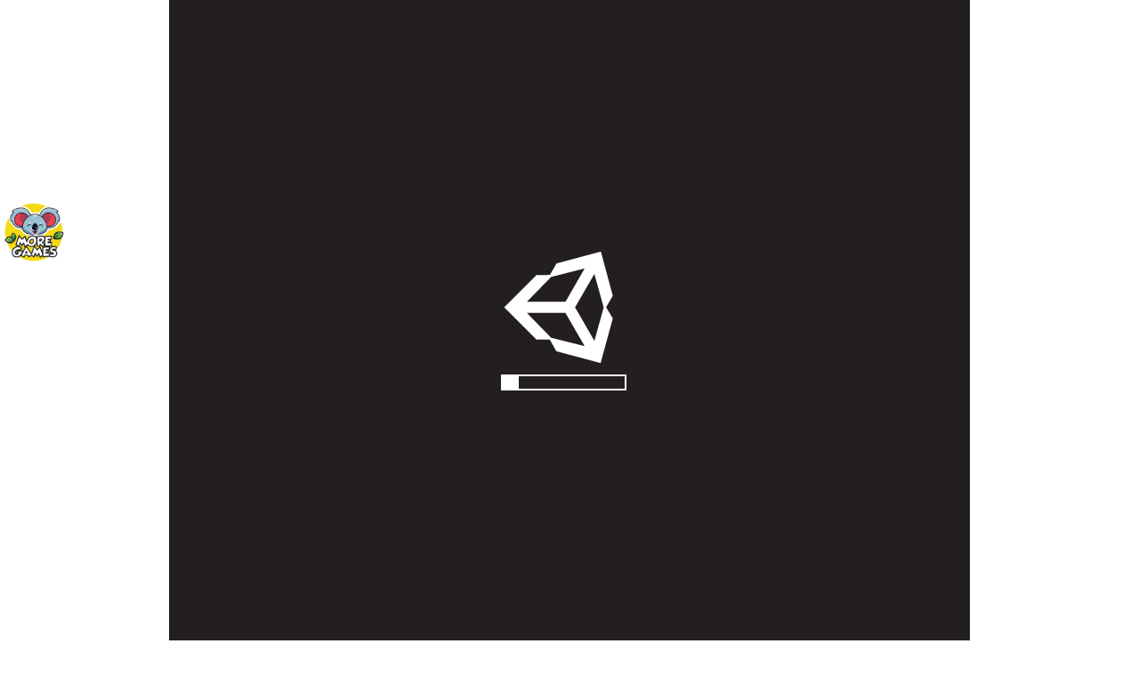

--- FILE ---
content_type: text/html; charset=UTF-8
request_url: https://html5.gamemonetize.co/ob040tannwmmxhm3ycai311gyazmdcil/
body_size: 2198
content:
<!DOCTYPE html>
<html lang="en-us">

<head>
    <meta charset="utf-8">
    <meta http-equiv="Content-Type" content="text/html; charset=utf-8">
    <title>Backpack Hero</title>
    <link rel="shortcut icon" href="TemplateData/favicon.ico">
    <link rel="stylesheet" href="TemplateData/style.css">
</head>

<body>
    <div id="unity-container" class="unity-desktop">
        <canvas id="unity-canvas" width=900 height=800></canvas>
        <div id="unity-loading-bar">
            <div id="unity-logo"></div>
            <div id="unity-progress-bar-empty">
                <div id="unity-progress-bar-full"></div>
            </div>
        </div>
        <div id="unity-warning"> </div>
        <div id="unity-footer">
            <div id="unity-webgl-logo"></div>
            <div id="unity-fullscreen-button"></div>
            <div id="unity-build-title">Backpack Hero</div>
        </div>
    </div>
    <script>
        var container = document.querySelector("#unity-container");
        var canvas = document.querySelector("#unity-canvas");
        var loadingBar = document.querySelector("#unity-loading-bar");
        var progressBarFull = document.querySelector("#unity-progress-bar-full");
        var fullscreenButton = document.querySelector("#unity-fullscreen-button");
        var warningBanner = document.querySelector("#unity-warning");

        // Shows a temporary message banner/ribbon for a few seconds, or
        // a permanent error message on top of the canvas if type=='error'.
        // If type=='warning', a yellow highlight color is used.
        // Modify or remove this function to customize the visually presented
        // way that non-critical warnings and error messages are presented to the
        // user.
        function unityShowBanner(msg, type) {
            function updateBannerVisibility() {
                warningBanner.style.display = warningBanner.children.length ? 'block' : 'none';
            }
            var div = document.createElement('div');
            div.innerHTML = msg;
            warningBanner.appendChild(div);
            if (type == 'error') div.style = 'background: red; padding: 10px;';
            else {
                if (type == 'warning') div.style = 'background: yellow; padding: 10px;';
                setTimeout(function() {
                    warningBanner.removeChild(div);
                    updateBannerVisibility();
                }, 5000);
            }
            updateBannerVisibility();
        }

        var buildUrl = "Build";
        var loaderUrl = buildUrl + "/backPackHeroV16.loader.js";
        var config = {
            dataUrl: buildUrl + "/backPackHeroV16.data",
            frameworkUrl: buildUrl + "/backPackHeroV16.framework.js",
            codeUrl: buildUrl + "/backPackHeroV16.wasm",
            streamingAssetsUrl: "StreamingAssets",
            companyName: "TheJaspel",
            productName: "Backpack Hero",
            productVersion: ".1",
            showBanner: unityShowBanner,
        };

        // By default Unity keeps WebGL canvas render target size matched with
        // the DOM size of the canvas element (scaled by window.devicePixelRatio)
        // Set this to false if you want to decouple this synchronization from
        // happening inside the engine, and you would instead like to size up
        // the canvas DOM size and WebGL render target sizes yourself.
        // config.matchWebGLToCanvasSize = false;

        if (/iPhone|iPad|iPod|Android/i.test(navigator.userAgent)) {
            container.className = "unity-mobile";
            // Avoid draining fillrate performance on mobile devices,
            // and default/override low DPI mode on mobile browsers.
            config.devicePixelRatio = 1;
            unityShowBanner('WebGL builds are not supported on mobile devices.');
        } else {
            canvas.style.width = "900px";
            canvas.style.height = "800px";
        }
        loadingBar.style.display = "block";

        var script = document.createElement("script");
        script.src = loaderUrl;
        script.onload = () => {
            createUnityInstance(canvas, config, (progress) => {
                progressBarFull.style.width = 100 * progress + "%";
            }).then((unityInstance) => {
                loadingBar.style.display = "none";
                fullscreenButton.onclick = () => {
                    unityInstance.SetFullscreen(1);
                };
            }).catch((message) => {
                alert(message);
            });
        };
        document.body.appendChild(script);
    </script>
</body>
<script>
        window.SDK_OPTIONS = {
            gameId: "ob040tannwmmxhm3ycai311gyazmdcil",
            onEvent: function(a) {
                switch (a.name) {
                    case "SDK_GAME_PAUSE":
                        // pause game logic / mute audio
                        break;
                    case "SDK_GAME_START":
                        // advertisement done, resume game logic and unmute audio
                        break;
                    case "SDK_READY":
                        // when sdk is ready
                        break;
                }
            }
        };
        (function(a, b, c) {
            var d = a.getElementsByTagName(b)[0];
            a.getElementById(c) || (a = a.createElement(b), a.id = c, a.src = "https://api.gamemonetize.com/sdk.js", d.parentNode.insertBefore(a, d))
        })(document, "script", "gamemonetize-sdk");

    function google_analytics() {
        if (typeof sdk !== 'undefined' && sdk.showBanner !== 'undefined') {
            sdk.showBanner();
        }
    };


     setTimeout(function() {
        google_analytics();
    }, 1000);

 
	</script>
	  <div class="floating" id="moreg" style="position:fixed; top: 30%; left: 0px; z-index: 10"><a target="_blank" href="https://www.zazgames.com/" title="More of best games"><img
            src="./MoreGames.png" width="180" height="90"
            style="cursor:pointer;" alt="More Games"></a></div>
			<style>
        html,
        body {
            overflow: hidden;
            width: 100%;
            height: 100%;
            min-height: 100%;
            max-height: 100%;
            position: absolute;
            top: 0;
            left: 0;
            margin: 0;
            padding: 0;
            -webkit-text-size-adjust: none;
            touch-action: pan-x pan-y;
        }

        /* @media only screen and (orientation:landscape) {
			body {
				transform: rotate(90deg);
			}
		} */

        .floating {
            position: absolute;
            animation-name: floating;
            animation-duration: 1.5s;
            animation-iteration-count: infinite;
            animation-timing-function: ease-in-out;
        }

        @keyframes floating {
            from {
                transform: translate(0, 0px);
            }
            65% {
                transform: translate(0, 15px);
            }
            to {
                transform: translate(0, -0px);
            }
        }
    </style>
</html>

--- FILE ---
content_type: text/html; charset=UTF-8
request_url: https://html5.gamemonetize.co/ob040tannwmmxhm3ycai311gyazmdcil/
body_size: 2082
content:
<!DOCTYPE html>
<html lang="en-us">

<head>
    <meta charset="utf-8">
    <meta http-equiv="Content-Type" content="text/html; charset=utf-8">
    <title>Backpack Hero</title>
    <link rel="shortcut icon" href="TemplateData/favicon.ico">
    <link rel="stylesheet" href="TemplateData/style.css">
</head>

<body>
    <div id="unity-container" class="unity-desktop">
        <canvas id="unity-canvas" width=900 height=800></canvas>
        <div id="unity-loading-bar">
            <div id="unity-logo"></div>
            <div id="unity-progress-bar-empty">
                <div id="unity-progress-bar-full"></div>
            </div>
        </div>
        <div id="unity-warning"> </div>
        <div id="unity-footer">
            <div id="unity-webgl-logo"></div>
            <div id="unity-fullscreen-button"></div>
            <div id="unity-build-title">Backpack Hero</div>
        </div>
    </div>
    <script>
        var container = document.querySelector("#unity-container");
        var canvas = document.querySelector("#unity-canvas");
        var loadingBar = document.querySelector("#unity-loading-bar");
        var progressBarFull = document.querySelector("#unity-progress-bar-full");
        var fullscreenButton = document.querySelector("#unity-fullscreen-button");
        var warningBanner = document.querySelector("#unity-warning");

        // Shows a temporary message banner/ribbon for a few seconds, or
        // a permanent error message on top of the canvas if type=='error'.
        // If type=='warning', a yellow highlight color is used.
        // Modify or remove this function to customize the visually presented
        // way that non-critical warnings and error messages are presented to the
        // user.
        function unityShowBanner(msg, type) {
            function updateBannerVisibility() {
                warningBanner.style.display = warningBanner.children.length ? 'block' : 'none';
            }
            var div = document.createElement('div');
            div.innerHTML = msg;
            warningBanner.appendChild(div);
            if (type == 'error') div.style = 'background: red; padding: 10px;';
            else {
                if (type == 'warning') div.style = 'background: yellow; padding: 10px;';
                setTimeout(function() {
                    warningBanner.removeChild(div);
                    updateBannerVisibility();
                }, 5000);
            }
            updateBannerVisibility();
        }

        var buildUrl = "Build";
        var loaderUrl = buildUrl + "/backPackHeroV16.loader.js";
        var config = {
            dataUrl: buildUrl + "/backPackHeroV16.data",
            frameworkUrl: buildUrl + "/backPackHeroV16.framework.js",
            codeUrl: buildUrl + "/backPackHeroV16.wasm",
            streamingAssetsUrl: "StreamingAssets",
            companyName: "TheJaspel",
            productName: "Backpack Hero",
            productVersion: ".1",
            showBanner: unityShowBanner,
        };

        // By default Unity keeps WebGL canvas render target size matched with
        // the DOM size of the canvas element (scaled by window.devicePixelRatio)
        // Set this to false if you want to decouple this synchronization from
        // happening inside the engine, and you would instead like to size up
        // the canvas DOM size and WebGL render target sizes yourself.
        // config.matchWebGLToCanvasSize = false;

        if (/iPhone|iPad|iPod|Android/i.test(navigator.userAgent)) {
            container.className = "unity-mobile";
            // Avoid draining fillrate performance on mobile devices,
            // and default/override low DPI mode on mobile browsers.
            config.devicePixelRatio = 1;
            unityShowBanner('WebGL builds are not supported on mobile devices.');
        } else {
            canvas.style.width = "900px";
            canvas.style.height = "800px";
        }
        loadingBar.style.display = "block";

        var script = document.createElement("script");
        script.src = loaderUrl;
        script.onload = () => {
            createUnityInstance(canvas, config, (progress) => {
                progressBarFull.style.width = 100 * progress + "%";
            }).then((unityInstance) => {
                loadingBar.style.display = "none";
                fullscreenButton.onclick = () => {
                    unityInstance.SetFullscreen(1);
                };
            }).catch((message) => {
                alert(message);
            });
        };
        document.body.appendChild(script);
    </script>
</body>
<script>
        window.SDK_OPTIONS = {
            gameId: "ob040tannwmmxhm3ycai311gyazmdcil",
            onEvent: function(a) {
                switch (a.name) {
                    case "SDK_GAME_PAUSE":
                        // pause game logic / mute audio
                        break;
                    case "SDK_GAME_START":
                        // advertisement done, resume game logic and unmute audio
                        break;
                    case "SDK_READY":
                        // when sdk is ready
                        break;
                }
            }
        };
        (function(a, b, c) {
            var d = a.getElementsByTagName(b)[0];
            a.getElementById(c) || (a = a.createElement(b), a.id = c, a.src = "https://api.gamemonetize.com/sdk.js", d.parentNode.insertBefore(a, d))
        })(document, "script", "gamemonetize-sdk");

    function google_analytics() {
        if (typeof sdk !== 'undefined' && sdk.showBanner !== 'undefined') {
            sdk.showBanner();
        }
    };


     setTimeout(function() {
        google_analytics();
    }, 1000);

 
	</script>
	  <div class="floating" id="moreg" style="position:fixed; top: 30%; left: 0px; z-index: 10"><a target="_blank" href="https://www.zazgames.com/" title="More of best games"><img
            src="./MoreGames.png" width="180" height="90"
            style="cursor:pointer;" alt="More Games"></a></div>
			<style>
        html,
        body {
            overflow: hidden;
            width: 100%;
            height: 100%;
            min-height: 100%;
            max-height: 100%;
            position: absolute;
            top: 0;
            left: 0;
            margin: 0;
            padding: 0;
            -webkit-text-size-adjust: none;
            touch-action: pan-x pan-y;
        }

        /* @media only screen and (orientation:landscape) {
			body {
				transform: rotate(90deg);
			}
		} */

        .floating {
            position: absolute;
            animation-name: floating;
            animation-duration: 1.5s;
            animation-iteration-count: infinite;
            animation-timing-function: ease-in-out;
        }

        @keyframes floating {
            from {
                transform: translate(0, 0px);
            }
            65% {
                transform: translate(0, 15px);
            }
            to {
                transform: translate(0, -0px);
            }
        }
    </style>
</html>

--- FILE ---
content_type: text/css
request_url: https://html5.gamemonetize.co/ob040tannwmmxhm3ycai311gyazmdcil/TemplateData/style.css
body_size: 247
content:
body {
    padding: 0;
    margin: 0
}

#unity-container {
    position: absolute
}

#unity-container.unity-desktop {
    left: 50%;
    top: 50%;
    transform: translate(-50%, -50%)
}

#unity-container.unity-mobile {
    width: 100%;
    height: 100%
}

#unity-canvas {
    background: #231F20
}

.unity-mobile #unity-canvas {
    width: 100%;
    height: 100%
}

#unity-loading-bar {
    position: absolute;
    left: 50%;
    top: 50%;
    transform: translate(-50%, -50%);
    display: none
}

#unity-logo {
    width: 154px;
    height: 130px;
    background: url('unity-logo-dark.png') no-repeat center
}

#unity-progress-bar-empty {
    width: 141px;
    height: 18px;
    margin-top: 10px;
    background: url('progress-bar-empty-dark.png') no-repeat center
}

#unity-progress-bar-full {
    width: 0%;
    height: 18px;
    margin-top: 10px;
    background: url('progress-bar-full-dark.png') no-repeat center
}

#unity-footer {
    position: relative
}

.unity-mobile #unity-footer {
    display: none
}

#unity-webgl-logo {
    float: left;
    width: 204px;
    height: 38px;
    background: url('webgl-logo.png') no-repeat center
}

#unity-build-title {
    float: right;
    margin-right: 10px;
    line-height: 38px;
    font-family: arial;
    font-size: 18px
}

#unity-fullscreen-button {
    float: right;
    width: 38px;
    height: 38px;
    background: url('fullscreen-button.png') no-repeat center
}

#unity-warning {
    position: absolute;
    left: 50%;
    top: 5%;
    transform: translate(-50%);
    background: white;
    padding: 10px;
    display: none
}

--- FILE ---
content_type: application/javascript
request_url: https://html5.gamemonetize.co/ob040tannwmmxhm3ycai311gyazmdcil/Build/backPackHeroV16.loader.js
body_size: 6383
content:
function createUnityInstance(e, r, t) {
    function n(e, t) {
        if (!n.aborted && r.showBanner) return "error" == t && (n.aborted = !0), r.showBanner(e, t);
        switch (t) {
            case "error":
                console.error(e);
                break;
            case "warning":
                console.warn(e);
                break;
            default:
                console.log(e)
        }
    }

    function o(e) {
        var r = e.reason || e.error,
            t = r ? r.toString() : e.message || e.reason || "",
            n = r && r.stack ? r.stack.toString() : "";
        if (n.startsWith(t) && (n = n.substring(t.length)), t += "\n" + n.trim(), t && c.stackTraceRegExp && c.stackTraceRegExp.test(t)) {
            var o = e.filename || r && (r.fileName || r.sourceURL) || "",
                a = e.lineno || r && (r.lineNumber || r.line) || 0;
            s(t, o, a)
        }
    }

    function a(e) {
        e.preventDefault()
    }

    function s(e, r, t) {
        if (c.startupErrorHandler) return void c.startupErrorHandler(e, r, t);
        if (!(c.errorHandler && c.errorHandler(e, r, t) || (console.log("Invoking error handler due to\n" + e), "function" == typeof dump && dump("Invoking error handler due to\n" + e), e.indexOf("UnknownError") != -1 || e.indexOf("Program terminated with exit(0)") != -1 || s.didShowErrorMessage))) {
            var e = "An error occurred running the Unity content on this page. See your browser JavaScript console for more info. The error was:\n" + e;
            e.indexOf("DISABLE_EXCEPTION_CATCHING") != -1 ? e = "An exception has occurred, but exception handling has been disabled in this build. If you are the developer of this content, enable exceptions in your project WebGL player settings to be able to catch the exception or see the stack trace." : e.indexOf("Cannot enlarge memory arrays") != -1 ? e = "Out of memory. If you are the developer of this content, try allocating more memory to your WebGL build in the WebGL player settings." : e.indexOf("Invalid array buffer length") == -1 && e.indexOf("Invalid typed array length") == -1 && e.indexOf("out of memory") == -1 && e.indexOf("could not allocate memory") == -1 || (e = "The browser could not allocate enough memory for the WebGL content. If you are the developer of this content, try allocating less memory to your WebGL build in the WebGL player settings."), alert(e), s.didShowErrorMessage = !0
        }
    }

    function i(e, r) {
        if ("symbolsUrl" != e) {
            var n = c.downloadProgress[e];
            n || (n = c.downloadProgress[e] = {
                started: !1,
                finished: !1,
                lengthComputable: !1,
                total: 0,
                loaded: 0
            }), "object" != typeof r || "progress" != r.type && "load" != r.type || (n.started || (n.started = !0, n.lengthComputable = r.lengthComputable, n.total = r.total), n.loaded = r.loaded, "load" == r.type && (n.finished = !0));
            var o = 0,
                a = 0,
                s = 0,
                i = 0,
                d = 0;
            for (var e in c.downloadProgress) {
                var n = c.downloadProgress[e];
                if (!n.started) return 0;
                s++, n.lengthComputable ? (o += n.loaded, a += n.total, i++) : n.finished || d++
            }
            var l = s ? (s - d - (a ? i * (a - o) / a : 0)) / s : 0;
            t(.9 * l)
        }
    }

    function d(e) {
        return new Promise(function(r, t) {
            i(e);
            var o = c.companyName && c.productName ? new c.XMLHttpRequest({
                companyName: c.companyName,
                productName: c.productName,
                cacheControl: c.cacheControl(c[e])
            }) : new XMLHttpRequest;
            o.open("GET", c[e]), o.responseType = "arraybuffer", o.addEventListener("progress", function(r) {
                i(e, r)
            }), o.addEventListener("load", function(t) {
                i(e, t), r(new Uint8Array(o.response))
            }), o.addEventListener("error", function(r) {
                var t = "Failed to download file " + c[e];
                "file:" == location.protocol ? n(t + ". Loading web pages via a file:// URL without a web server is not supported by this browser. Please use a local development web server to host Unity content, or use the Unity Build and Run option.", "error") : console.error(t)
            }), o.send()
        })
    }

    function l() {
        return new Promise(function(e, r) {
            var t = document.createElement("script");
            t.src = c.frameworkUrl, t.onload = function() {
                if ("undefined" == typeof unityFramework || !unityFramework) {
                    var r = [
                        ["br", "br"],
                        ["gz", "gzip"]
                    ];
                    for (var o in r) {
                        var a = r[o];
                        if (c.frameworkUrl.endsWith("." + a[0])) {
                            var s = "Unable to parse " + c.frameworkUrl + "!";
                            if ("file:" == location.protocol) return void n(s + " Loading pre-compressed (brotli or gzip) content via a file:// URL without a web server is not supported by this browser. Please use a local development web server to host compressed Unity content, or use the Unity Build and Run option.", "error");
                            if (s += ' This can happen if build compression was enabled but web server hosting the content was misconfigured to not serve the file with HTTP Response Header "Content-Encoding: ' + a[1] + '" present. Check browser Console and Devtools Network tab to debug.', "br" == a[0] && "http:" == location.protocol) {
                                var i = ["localhost", "127.0.0.1"].indexOf(location.hostname) != -1 ? "" : "Migrate your server to use HTTPS.";
                                s = /Firefox/.test(navigator.userAgent) ? "Unable to parse " + c.frameworkUrl + '!<br>If using custom web server, verify that web server is sending .br files with HTTP Response Header "Content-Encoding: br". Brotli compression may not be supported in Firefox over HTTP connections. ' + i + ' See <a href="https://bugzilla.mozilla.org/show_bug.cgi?id=1670675">https://bugzilla.mozilla.org/show_bug.cgi?id=1670675</a> for more information.' : "Unable to parse " + c.frameworkUrl + '!<br>If using custom web server, verify that web server is sending .br files with HTTP Response Header "Content-Encoding: br". Brotli compression may not be supported over HTTP connections. Migrate your server to use HTTPS.'
                            }
                            return void n(s, "error")
                        }
                    }
                    n("Unable to parse " + c.frameworkUrl + "! The file is corrupt, or compression was misconfigured? (check Content-Encoding HTTP Response Header on web server)", "error")
                }
                var d = unityFramework;
                unityFramework = null, t.onload = null, e(d)
            }, t.onerror = function(e) {
                n("Unable to load file " + c.frameworkUrl + "! Check that the file exists on the remote server. (also check browser Console and Devtools Network tab to debug)", "error")
            }, document.body.appendChild(t), c.deinitializers.push(function() {
                document.body.removeChild(t)
            })
        })
    }

    function u() {
        l().then(function(e) {
            e(c)
        });
        var e = d("dataUrl");
        c.preRun.push(function() {
            c.addRunDependency("dataUrl"), e.then(function(e) {
                var r = new DataView(e.buffer, e.byteOffset, e.byteLength),
                    t = 0,
                    n = "UnityWebData1.0\0";
                if (!String.fromCharCode.apply(null, e.subarray(t, t + n.length)) == n) throw "unknown data format";
                t += n.length;
                var o = r.getUint32(t, !0);
                for (t += 4; t < o;) {
                    var a = r.getUint32(t, !0);
                    t += 4;
                    var s = r.getUint32(t, !0);
                    t += 4;
                    var i = r.getUint32(t, !0);
                    t += 4;
                    var d = String.fromCharCode.apply(null, e.subarray(t, t + i));
                    t += i;
                    for (var l = 0, u = d.indexOf("/", l) + 1; u > 0; l = u, u = d.indexOf("/", l) + 1) c.FS_createPath(d.substring(0, l), d.substring(l, u - 1), !0, !0);
                    c.FS_createDataFile(d, null, e.subarray(a, a + s), !0, !0, !0)
                }
                c.removeRunDependency("dataUrl")
            })
        })
    }
    t = t || function() {};
    var c = {
        canvas: e,
        webglContextAttributes: {
            preserveDrawingBuffer: !1
        },
        cacheControl: function(e) {
            return e == c.dataUrl ? "must-revalidate" : "no-store"
        },
        streamingAssetsUrl: "StreamingAssets",
        downloadProgress: {},
        deinitializers: [],
        intervals: {},
        setInterval: function(e, r) {
            var t = window.setInterval(e, r);
            return this.intervals[t] = !0, t
        },
        clearInterval: function(e) {
            delete this.intervals[e], window.clearInterval(e)
        },
        preRun: [],
        postRun: [],
        print: function(e) {
            console.log(e)
        },
        printErr: function(e) {
            console.error(e), "string" == typeof e && e.indexOf("wasm streaming compile failed") != -1 && (e.toLowerCase().indexOf("mime") != -1 ? n('HTTP Response Header "Content-Type" configured incorrectly on the server for file ' + c.codeUrl + ' , should be "application/wasm". Startup time performance will suffer.', "warning") : n('WebAssembly streaming compilation failed! This can happen for example if "Content-Encoding" HTTP header is incorrectly enabled on the server for file ' + c.codeUrl + ", but the file is not pre-compressed on disk (or vice versa). Check the Network tab in browser Devtools to debug server header configuration.", "warning"))
        },
        locateFile: function(e) {
            return "build.wasm" == e ? this.codeUrl : e
        },
        disabledCanvasEvents: ["contextmenu", "dragstart"]
    };
    for (var f in r) c[f] = r[f];
    c.streamingAssetsUrl = new URL(c.streamingAssetsUrl, document.URL).href;
    var h = c.disabledCanvasEvents.slice();
    h.forEach(function(r) {
        e.addEventListener(r, a)
    }), window.addEventListener("error", o), window.addEventListener("unhandledrejection", o);
    var p = "",
        m = "";
    document.addEventListener("webkitfullscreenchange", function(r) {
        var t = document.webkitCurrentFullScreenElement;
        t === e ? e.style.width && (p = e.style.width, m = e.style.height, e.style.width = "100%", e.style.height = "100%") : p && (e.style.width = p, e.style.height = m, p = "", m = "")
    });
    var v = {
        Module: c,
        SetFullscreen: function() {
            return c.SetFullscreen ? c.SetFullscreen.apply(c, arguments) : void c.print("Failed to set Fullscreen mode: Player not loaded yet.")
        },
        SendMessage: function() {
            return c.SendMessage ? c.SendMessage.apply(c, arguments) : void c.print("Failed to execute SendMessage: Player not loaded yet.")
        },
        Quit: function() {
            return new Promise(function(r, t) {
                c.shouldQuit = !0, c.onQuit = r, h.forEach(function(r) {
                    e.removeEventListener(r, a)
                }), window.removeEventListener("error", o), window.removeEventListener("unhandledrejection", o)
            })
        }
    };
    return c.SystemInfo = function() {
        function e(e, r, t) {
            return e = RegExp(e, "i").exec(r), e && e[t]
        }
        for (var r, t, n, o, a, s, i = navigator.userAgent + " ", d = [
                ["Firefox", "Firefox"],
                ["OPR", "Opera"],
                ["Edg", "Edge"],
                ["SamsungBrowser", "Samsung Browser"],
                ["Trident", "Internet Explorer"],
                ["MSIE", "Internet Explorer"],
                ["Chrome", "Chrome"],
                ["CriOS", "Chrome on iOS Safari"],
                ["FxiOS", "Firefox on iOS Safari"],
                ["Safari", "Safari"]
            ], l = 0; l < d.length; ++l)
            if (t = e(d[l][0] + "[/ ](.*?)[ \\)]", i, 1)) {
                r = d[l][1];
                break
            }
        "Safari" == r && (t = e("Version/(.*?) ", i, 1)), "Internet Explorer" == r && (t = e("rv:(.*?)\\)? ", i, 1) || t);
        for (var u = [
                ["Windows (.*?)[;)]", "Windows"],
                ["Android ([0-9_.]+)", "Android"],
                ["iPhone OS ([0-9_.]+)", "iPhoneOS"],
                ["iPad.*? OS ([0-9_.]+)", "iPadOS"],
                ["FreeBSD( )", "FreeBSD"],
                ["OpenBSD( )", "OpenBSD"],
                ["Linux|X11()", "Linux"],
                ["Mac OS X ([0-9_.]+)", "MacOS"],
                ["bot|google|baidu|bing|msn|teoma|slurp|yandex", "Search Bot"]
            ], c = 0; c < u.length; ++c)
            if (o = e(u[c][0], i, 1)) {
                n = u[c][1], o = o.replace(/_/g, ".");
                break
            }
        var f = {
            "NT 5.0": "2000",
            "NT 5.1": "XP",
            "NT 5.2": "Server 2003",
            "NT 6.0": "Vista",
            "NT 6.1": "7",
            "NT 6.2": "8",
            "NT 6.3": "8.1",
            "NT 10.0": "10"
        };
        o = f[o] || o, a = document.createElement("canvas"), a && (gl = a.getContext("webgl2"), glVersion = gl ? 2 : 0, gl || (gl = a && a.getContext("webgl")) && (glVersion = 1), gl && (s = gl.getExtension("WEBGL_debug_renderer_info") && gl.getParameter(37446) || gl.getParameter(7937)));
        var h = "undefined" != typeof SharedArrayBuffer,
            p = "object" == typeof WebAssembly && "function" == typeof WebAssembly.compile;
        return {
            width: screen.width,
            height: screen.height,
            userAgent: i.trim(),
            browser: r || "Unknown browser",
            browserVersion: t || "Unknown version",
            mobile: /Mobile|Android|iP(ad|hone)/.test(navigator.appVersion),
            os: n || "Unknown OS",
            osVersion: o || "Unknown OS Version",
            gpu: s || "Unknown GPU",
            language: navigator.userLanguage || navigator.language,
            hasWebGL: glVersion,
            hasCursorLock: !!document.body.requestPointerLock,
            hasFullscreen: !!document.body.requestFullscreen || !!document.body.webkitRequestFullscreen,
            hasThreads: h,
            hasWasm: p,
            hasWasmThreads: !1
        }
    }(), c.abortHandler = function(e) {
        return s(e, "", 0), !0
    }, Error.stackTraceLimit = Math.max(Error.stackTraceLimit || 0, 50), c.XMLHttpRequest = function() {
        function e(e) {
            console.log("[UnityCache] " + e)
        }

        function r(e) {
            return r.link = r.link || document.createElement("a"), r.link.href = e, r.link.href
        }

        function t(e) {
            var r = window.location.href.match(/^[a-z]+:\/\/[^\/]+/);
            return !r || e.lastIndexOf(r[0], 0)
        }

        function n() {
            function r(r) {
                if ("undefined" == typeof n.database)
                    for (n.database = r, n.database || e("indexedDB database could not be opened"); n.queue.length;) {
                        var t = n.queue.shift();
                        n.database ? n.execute.apply(n, t.arguments) : "function" == typeof t.onerror && t.onerror(new Error("operation cancelled"))
                    }
            }

            function t() {
                var e = o.open(s.name, s.version);
                e.onupgradeneeded = function(e) {
                    var r = e.target.result;
                    r.objectStoreNames.contains(d.name) || r.createObjectStore(d.name)
                }, e.onsuccess = function(e) {
                    r(e.target.result)
                }, e.onerror = function() {
                    r(null)
                }
            }
            var n = this;
            n.queue = [];
            try {
                var o = window.indexedDB || window.mozIndexedDB || window.webkitIndexedDB || window.msIndexedDB,
                    a = setTimeout(function() {
                        "undefined" == typeof n.database && r(null)
                    }, 2e3),
                    l = o.open(s.name);
                l.onupgradeneeded = function(e) {
                    var r = e.target.result.createObjectStore(i.name, {
                        keyPath: "url"
                    });
                    ["version", "company", "product", "updated", "revalidated", "accessed"].forEach(function(e) {
                        r.createIndex(e, e)
                    })
                }, l.onsuccess = function(e) {
                    clearTimeout(a);
                    var n = e.target.result;
                    n.version < s.version ? (n.close(), t()) : r(n)
                }, l.onerror = function() {
                    clearTimeout(a), r(null)
                }
            } catch (e) {
                clearTimeout(a), r(null)
            }
        }

        function o(e, r, t, n, o) {
            var a = {
                url: e,
                version: i.version,
                company: r,
                product: t,
                updated: n,
                revalidated: n,
                accessed: n,
                responseHeaders: {},
                xhr: {}
            };
            return o && (["Last-Modified", "ETag"].forEach(function(e) {
                a.responseHeaders[e] = o.getResponseHeader(e)
            }), ["responseURL", "status", "statusText", "response"].forEach(function(e) {
                a.xhr[e] = o[e]
            })), a
        }

        function a(r) {
            this.cache = {
                enabled: !1
            }, r && (this.cache.control = r.cacheControl, this.cache.company = r.companyName, this.cache.product = r.productName), this.xhr = new XMLHttpRequest(r), this.xhr.addEventListener("load", function() {
                var r = this.xhr,
                    t = this.cache;
                t.enabled && !t.revalidated && (304 == r.status ? (t.result.revalidated = t.result.accessed, t.revalidated = !0, l.execute(i.name, "put", [t.result]), e("'" + t.result.url + "' successfully revalidated and served from the indexedDB cache")) : 200 == r.status ? (t.result = o(t.result.url, t.company, t.product, t.result.accessed, r), t.revalidated = !0, l.execute(i.name, "put", [t.result], function(r) {
                    e("'" + t.result.url + "' successfully downloaded and stored in the indexedDB cache")
                }, function(r) {
                    e("'" + t.result.url + "' successfully downloaded but not stored in the indexedDB cache due to the error: " + r)
                })) : e("'" + t.result.url + "' request failed with status: " + r.status + " " + r.statusText))
            }.bind(this))
        }
        var s = {
                name: "UnityCache",
                version: 2
            },
            i = {
                name: "XMLHttpRequest",
                version: 1
            },
            d = {
                name: "WebAssembly",
                version: 1
            };
        n.prototype.execute = function(e, r, t, n, o) {
            if (this.database) try {
                var a = this.database.transaction([e], ["put", "delete", "clear"].indexOf(r) != -1 ? "readwrite" : "readonly").objectStore(e);
                "openKeyCursor" == r && (a = a.index(t[0]), t = t.slice(1));
                var s = a[r].apply(a, t);
                "function" == typeof n && (s.onsuccess = function(e) {
                    n(e.target.result)
                }), s.onerror = o
            } catch (e) {
                "function" == typeof o && o(e)
            } else "undefined" == typeof this.database ? this.queue.push({
                arguments: arguments,
                onerror: o
            }) : "function" == typeof o && o(new Error("indexedDB access denied"))
        };
        var l = new n;
        a.prototype.send = function(r) {
            var n = this.xhr,
                o = this.cache,
                a = arguments;
            return o.enabled = o.enabled && "arraybuffer" == n.responseType && !r, o.enabled ? void l.execute(i.name, "get", [o.result.url], function(r) {
                if (!r || r.version != i.version) return void n.send.apply(n, a);
                if (o.result = r, o.result.accessed = Date.now(), "immutable" == o.control) o.revalidated = !0, l.execute(i.name, "put", [o.result]), n.dispatchEvent(new Event("load")), e("'" + o.result.url + "' served from the indexedDB cache without revalidation");
                else if (t(o.result.url) && (o.result.responseHeaders["Last-Modified"] || o.result.responseHeaders.ETag)) {
                    var s = new XMLHttpRequest;
                    s.open("HEAD", o.result.url), s.onload = function() {
                        o.revalidated = ["Last-Modified", "ETag"].every(function(e) {
                            return !o.result.responseHeaders[e] || o.result.responseHeaders[e] == s.getResponseHeader(e)
                        }), o.revalidated ? (o.result.revalidated = o.result.accessed, l.execute(i.name, "put", [o.result]), n.dispatchEvent(new Event("load")), e("'" + o.result.url + "' successfully revalidated and served from the indexedDB cache")) : n.send.apply(n, a)
                    }, s.send()
                } else o.result.responseHeaders["Last-Modified"] ? (n.setRequestHeader("If-Modified-Since", o.result.responseHeaders["Last-Modified"]), n.setRequestHeader("Cache-Control", "no-cache")) : o.result.responseHeaders.ETag && (n.setRequestHeader("If-None-Match", o.result.responseHeaders.ETag), n.setRequestHeader("Cache-Control", "no-cache")), n.send.apply(n, a)
            }, function(e) {
                n.send.apply(n, a)
            }) : n.send.apply(n, a)
        }, a.prototype.open = function(e, t, n, a, s) {
            return this.cache.result = o(r(t), this.cache.company, this.cache.product, Date.now()), this.cache.enabled = ["must-revalidate", "immutable"].indexOf(this.cache.control) != -1 && "GET" == e && this.cache.result.url.match("^https?://") && ("undefined" == typeof n || n) && "undefined" == typeof a && "undefined" == typeof s, this.cache.revalidated = !1, this.xhr.open.apply(this.xhr, arguments)
        }, a.prototype.setRequestHeader = function(e, r) {
            return this.cache.enabled = !1, this.xhr.setRequestHeader.apply(this.xhr, arguments)
        };
        var u = new XMLHttpRequest;
        for (var c in u) a.prototype.hasOwnProperty(c) || ! function(e) {
            Object.defineProperty(a.prototype, e, "function" == typeof u[e] ? {
                value: function() {
                    return this.xhr[e].apply(this.xhr, arguments)
                }
            } : {
                get: function() {
                    return this.cache.revalidated && this.cache.result.xhr.hasOwnProperty(e) ? this.cache.result.xhr[e] : this.xhr[e]
                },
                set: function(r) {
                    this.xhr[e] = r
                }
            })
        }(c);
        return a
    }(), new Promise(function(e, r) {
        c.SystemInfo.hasWebGL ? c.SystemInfo.hasWasm ? (1 == c.SystemInfo.hasWebGL && c.print('Warning: Your browser does not support "WebGL 2.0" Graphics API, switching to "WebGL 1.0"'), c.startupErrorHandler = r, t(0), c.postRun.push(function() {
            t(1), delete c.startupErrorHandler, e(v)
        }), u()) : r("Your browser does not support WebAssembly.") : r("Your browser does not support WebGL.")
    })
}

--- FILE ---
content_type: application/javascript
request_url: https://html5.gamemonetize.co/ob040tannwmmxhm3ycai311gyazmdcil/Build/backPackHeroV16.framework.js
body_size: 100594
content:
function unityFramework(Module) {
    var Module = typeof Module !== "undefined" ? Module : {};;
    var stackTraceReference = "(^|\\n)(\\s+at\\s+|)jsStackTrace(\\s+\\(|@)([^\\n]+):\\d+:\\d+(\\)|)(\\n|$)";
    var stackTraceReferenceMatch = jsStackTrace().match(new RegExp(stackTraceReference));
    if (stackTraceReferenceMatch) Module.stackTraceRegExp = new RegExp(stackTraceReference.replace("([^\\n]+)", stackTraceReferenceMatch[4].replace(/[\\^${}[\]().*+?|]/g, "\\$&")).replace("jsStackTrace", "[^\\n]+"));
    var abort = (function(what) {
        if (ABORT) return;
        ABORT = true;
        EXITSTATUS = 1;
        if (typeof ENVIRONMENT_IS_PTHREAD !== "undefined" && ENVIRONMENT_IS_PTHREAD) console.error("Pthread aborting at " + (new Error).stack);
        if (what !== undefined) {
            out(what);
            err(what);
            what = JSON.stringify(what)
        } else {
            what = ""
        }
        var message = "abort(" + what + ") at " + stackTrace();
        if (Module.abortHandler && Module.abortHandler(message)) return;
        throw message
    });
    if (typeof ENVIRONMENT_IS_PTHREAD === "undefined" || !ENVIRONMENT_IS_PTHREAD) {
        Module["preRun"].push((function() {
            var unityFileSystemInit = Module["unityFileSystemInit"] || (function() {
                FS.mkdir("/idbfs");
                FS.mount(IDBFS, {}, "/idbfs");
                Module.addRunDependency("JS_FileSystem_Mount");
                FS.syncfs(true, (function(err) {
                    if (err) console.log("IndexedDB is not available. Data will not persist in cache and PlayerPrefs will not be saved.");
                    Module.removeRunDependency("JS_FileSystem_Mount")
                }))
            });
            unityFileSystemInit()
        }))
    }
    Module["SetFullscreen"] = (function(fullscreen) {
        if (typeof runtimeInitialized === "undefined" || !runtimeInitialized) {
            console.log("Runtime not initialized yet.")
        } else if (typeof JSEvents === "undefined") {
            console.log("Player not loaded yet.")
        } else {
            var tmp = JSEvents.canPerformEventHandlerRequests;
            JSEvents.canPerformEventHandlerRequests = (function() {
                return 1
            });
            Module.ccall("SetFullscreen", null, ["number"], [fullscreen]);
            JSEvents.canPerformEventHandlerRequests = tmp
        }
    });
    var MediaDevices = [];
    if (typeof ENVIRONMENT_IS_PTHREAD === "undefined" || !ENVIRONMENT_IS_PTHREAD) {
        Module["preRun"].push((function() {
            var enumerateMediaDevices = (function() {
                var getMedia = navigator.getUserMedia || navigator.webkitGetUserMedia || navigator.mozGetUserMedia || navigator.msGetUserMedia;
                if (!getMedia) return;

                function addDevice(label) {
                    label = label ? label : "device #" + MediaDevices.length;
                    var device = {
                        deviceName: label,
                        refCount: 0,
                        video: null
                    };
                    MediaDevices.push(device)
                }
                if (!navigator.mediaDevices || !navigator.mediaDevices.enumerateDevices) {
                    if (typeof MediaStreamTrack == "undefined" || typeof MediaStreamTrack.getSources == "undefined") {
                        console.log("Media Devices cannot be enumerated on this browser.");
                        return
                    }

                    function gotSources(sourceInfos) {
                        for (var i = 0; i !== sourceInfos.length; ++i) {
                            var sourceInfo = sourceInfos[i];
                            if (sourceInfo.kind === "video") addDevice(sourceInfo.label)
                        }
                    }
                    MediaStreamTrack.getSources(gotSources)
                }
                navigator.mediaDevices.enumerateDevices().then((function(devices) {
                    devices.forEach((function(device) {
                        if (device.kind == "videoinput") addDevice(device.label)
                    }))
                })).catch((function(err) {
                    console.log(err.name + ": " + error.message)
                }))
            });
            enumerateMediaDevices()
        }))
    }

    function SendMessage(gameObject, func, param) {
        if (param === undefined) Module.ccall("SendMessage", null, ["string", "string"], [gameObject, func]);
        else if (typeof param === "string") Module.ccall("SendMessageString", null, ["string", "string", "string"], [gameObject, func, param]);
        else if (typeof param === "number") Module.ccall("SendMessageFloat", null, ["string", "string", "number"], [gameObject, func, param]);
        else throw "" + param + " is does not have a type which is supported by SendMessage."
    }
    Module["SendMessage"] = SendMessage;
    var moduleOverrides = {};
    var key;
    for (key in Module) {
        if (Module.hasOwnProperty(key)) {
            moduleOverrides[key] = Module[key]
        }
    }
    Module["arguments"] = [];
    Module["thisProgram"] = "./this.program";
    Module["quit"] = (function(status, toThrow) {
        throw toThrow
    });
    Module["preRun"] = [];
    Module["postRun"] = [];
    var ENVIRONMENT_IS_WEB = false;
    var ENVIRONMENT_IS_WORKER = false;
    var ENVIRONMENT_IS_NODE = false;
    var ENVIRONMENT_IS_SHELL = false;
    ENVIRONMENT_IS_WEB = typeof window === "object";
    ENVIRONMENT_IS_WORKER = typeof importScripts === "function";
    ENVIRONMENT_IS_NODE = typeof process === "object" && typeof require === "function" && !ENVIRONMENT_IS_WEB && !ENVIRONMENT_IS_WORKER;
    ENVIRONMENT_IS_SHELL = !ENVIRONMENT_IS_WEB && !ENVIRONMENT_IS_NODE && !ENVIRONMENT_IS_WORKER;
    var scriptDirectory = "";

    function locateFile(path) {
        if (Module["locateFile"]) {
            return Module["locateFile"](path, scriptDirectory)
        } else {
            return scriptDirectory + path
        }
    }
    if (ENVIRONMENT_IS_NODE) {
        scriptDirectory = __dirname + "/";
        var nodeFS;
        var nodePath;
        Module["read"] = function shell_read(filename, binary) {
            var ret;
            if (!nodeFS) nodeFS = require("fs");
            if (!nodePath) nodePath = require("path");
            filename = nodePath["normalize"](filename);
            ret = nodeFS["readFileSync"](filename);
            return binary ? ret : ret.toString()
        };
        Module["readBinary"] = function readBinary(filename) {
            var ret = Module["read"](filename, true);
            if (!ret.buffer) {
                ret = new Uint8Array(ret)
            }
            assert(ret.buffer);
            return ret
        };
        if (process["argv"].length > 1) {
            Module["thisProgram"] = process["argv"][1].replace(/\\/g, "/")
        }
        Module["arguments"] = process["argv"].slice(2);
        if (typeof module !== "undefined") {
            module["exports"] = Module
        }
        process["on"]("uncaughtException", (function(ex) {
            if (!(ex instanceof ExitStatus)) {
                throw ex
            }
        }));
        process["on"]("unhandledRejection", (function(reason, p) {
            process["exit"](1)
        }));
        Module["quit"] = (function(status) {
            process["exit"](status)
        });
        Module["inspect"] = (function() {
            return "[Emscripten Module object]"
        })
    } else if (ENVIRONMENT_IS_SHELL) {
        if (typeof read != "undefined") {
            Module["read"] = function shell_read(f) {
                return read(f)
            }
        }
        Module["readBinary"] = function readBinary(f) {
            var data;
            if (typeof readbuffer === "function") {
                return new Uint8Array(readbuffer(f))
            }
            data = read(f, "binary");
            assert(typeof data === "object");
            return data
        };
        if (typeof scriptArgs != "undefined") {
            Module["arguments"] = scriptArgs
        } else if (typeof arguments != "undefined") {
            Module["arguments"] = arguments
        }
        if (typeof quit === "function") {
            Module["quit"] = (function(status) {
                quit(status)
            })
        }
    } else if (ENVIRONMENT_IS_WEB || ENVIRONMENT_IS_WORKER) {
        if (ENVIRONMENT_IS_WEB) {
            if (document.currentScript) {
                scriptDirectory = document.currentScript.src
            }
        } else {
            scriptDirectory = self.location.href
        }
        if (scriptDirectory.indexOf("blob:") !== 0) {
            scriptDirectory = scriptDirectory.split("/").slice(0, -1).join("/") + "/"
        } else {
            scriptDirectory = ""
        }
        Module["read"] = function shell_read(url) {
            var xhr = new XMLHttpRequest;
            xhr.open("GET", url, false);
            xhr.send(null);
            return xhr.responseText
        };
        if (ENVIRONMENT_IS_WORKER) {
            Module["readBinary"] = function readBinary(url) {
                var xhr = new XMLHttpRequest;
                xhr.open("GET", url, false);
                xhr.responseType = "arraybuffer";
                xhr.send(null);
                return new Uint8Array(xhr.response)
            }
        }
        Module["readAsync"] = function readAsync(url, onload, onerror) {
            var xhr = new XMLHttpRequest;
            xhr.open("GET", url, true);
            xhr.responseType = "arraybuffer";
            xhr.onload = function xhr_onload() {
                if (xhr.status == 200 || xhr.status == 0 && xhr.response) {
                    onload(xhr.response);
                    return
                }
                onerror()
            };
            xhr.onerror = onerror;
            xhr.send(null)
        };
        Module["setWindowTitle"] = (function(title) {
            document.title = title
        })
    } else {}
    var out = Module["print"] || (typeof console !== "undefined" ? console.log.bind(console) : typeof print !== "undefined" ? print : null);
    var err = Module["printErr"] || (typeof printErr !== "undefined" ? printErr : typeof console !== "undefined" && console.warn.bind(console) || out);
    for (key in moduleOverrides) {
        if (moduleOverrides.hasOwnProperty(key)) {
            Module[key] = moduleOverrides[key]
        }
    }
    moduleOverrides = undefined;
    var STACK_ALIGN = 16;

    function staticAlloc(size) {
        var ret = STATICTOP;
        STATICTOP = STATICTOP + size + 15 & -16;
        return ret
    }

    function dynamicAlloc(size) {
        var ret = HEAP32[DYNAMICTOP_PTR >> 2];
        var end = ret + size + 15 & -16;
        HEAP32[DYNAMICTOP_PTR >> 2] = end;
        if (end >= TOTAL_MEMORY) {
            var success = enlargeMemory();
            if (!success) {
                HEAP32[DYNAMICTOP_PTR >> 2] = ret;
                return 0
            }
        }
        return ret
    }

    function alignMemory(size, factor) {
        if (!factor) factor = STACK_ALIGN;
        var ret = size = Math.ceil(size / factor) * factor;
        return ret
    }

    function getNativeTypeSize(type) {
        switch (type) {
            case "i1":
            case "i8":
                return 1;
            case "i16":
                return 2;
            case "i32":
                return 4;
            case "i64":
                return 8;
            case "float":
                return 4;
            case "double":
                return 8;
            default:
                {
                    if (type[type.length - 1] === "*") {
                        return 4
                    } else if (type[0] === "i") {
                        var bits = parseInt(type.substr(1));
                        assert(bits % 8 === 0);
                        return bits / 8
                    } else {
                        return 0
                    }
                }
        }
    }

    function warnOnce(text) {
        if (!warnOnce.shown) warnOnce.shown = {};
        if (!warnOnce.shown[text]) {
            warnOnce.shown[text] = 1;
            err(text)
        }
    }
    var asm2wasmImports = {
        "f64-rem": (function(x, y) {
            return x % y
        }),
        "debugger": (function() {
            debugger
        })
    };
    var jsCallStartIndex = 1;
    var functionPointers = new Array(0);

    function addFunction(func, sig) {
        var base = 0;
        for (var i = base; i < base + 0; i++) {
            if (!functionPointers[i]) {
                functionPointers[i] = func;
                return jsCallStartIndex + i
            }
        }
        throw "Finished up all reserved function pointers. Use a higher value for RESERVED_FUNCTION_POINTERS."
    }
    var funcWrappers = {};

    function getFuncWrapper(func, sig) {
        if (!func) return;
        assert(sig);
        if (!funcWrappers[sig]) {
            funcWrappers[sig] = {}
        }
        var sigCache = funcWrappers[sig];
        if (!sigCache[func]) {
            if (sig.length === 1) {
                sigCache[func] = function dynCall_wrapper() {
                    return dynCall(sig, func)
                }
            } else if (sig.length === 2) {
                sigCache[func] = function dynCall_wrapper(arg) {
                    return dynCall(sig, func, [arg])
                }
            } else {
                sigCache[func] = function dynCall_wrapper() {
                    return dynCall(sig, func, Array.prototype.slice.call(arguments))
                }
            }
        }
        return sigCache[func]
    }

    function makeBigInt(low, high, unsigned) {
        return unsigned ? +(low >>> 0) + +(high >>> 0) * 4294967296 : +(low >>> 0) + +(high | 0) * 4294967296
    }

    function dynCall(sig, ptr, args) {
        if (args && args.length) {
            return Module["dynCall_" + sig].apply(null, [ptr].concat(args))
        } else {
            return Module["dynCall_" + sig].call(null, ptr)
        }
    }
    var GLOBAL_BASE = 1024;
    var ABORT = 0;
    var EXITSTATUS = 0;

    function assert(condition, text) {
        if (!condition) {
            abort("Assertion failed: " + text)
        }
    }

    function getCFunc(ident) {
        var func = Module["_" + ident];
        assert(func, "Cannot call unknown function " + ident + ", make sure it is exported");
        return func
    }
    var JSfuncs = {
        "stackSave": (function() {
            stackSave()
        }),
        "stackRestore": (function() {
            stackRestore()
        }),
        "arrayToC": (function(arr) {
            var ret = stackAlloc(arr.length);
            writeArrayToMemory(arr, ret);
            return ret
        }),
        "stringToC": (function(str) {
            var ret = 0;
            if (str !== null && str !== undefined && str !== 0) {
                var len = (str.length << 2) + 1;
                ret = stackAlloc(len);
                stringToUTF8(str, ret, len)
            }
            return ret
        })
    };
    var toC = {
        "string": JSfuncs["stringToC"],
        "array": JSfuncs["arrayToC"]
    };

    function ccall(ident, returnType, argTypes, args, opts) {
        function convertReturnValue(ret) {
            if (returnType === "string") return Pointer_stringify(ret);
            if (returnType === "boolean") return Boolean(ret);
            return ret
        }
        var func = getCFunc(ident);
        var cArgs = [];
        var stack = 0;
        if (args) {
            for (var i = 0; i < args.length; i++) {
                var converter = toC[argTypes[i]];
                if (converter) {
                    if (stack === 0) stack = stackSave();
                    cArgs[i] = converter(args[i])
                } else {
                    cArgs[i] = args[i]
                }
            }
        }
        var ret = func.apply(null, cArgs);
        ret = convertReturnValue(ret);
        if (stack !== 0) stackRestore(stack);
        return ret
    }

    function cwrap(ident, returnType, argTypes, opts) {
        argTypes = argTypes || [];
        var numericArgs = argTypes.every((function(type) {
            return type === "number"
        }));
        var numericRet = returnType !== "string";
        if (numericRet && numericArgs && !opts) {
            return getCFunc(ident)
        }
        return (function() {
            return ccall(ident, returnType, argTypes, arguments, opts)
        })
    }

    function setValue(ptr, value, type, noSafe) {
        type = type || "i8";
        if (type.charAt(type.length - 1) === "*") type = "i32";
        switch (type) {
            case "i1":
                HEAP8[ptr >> 0] = value;
                break;
            case "i8":
                HEAP8[ptr >> 0] = value;
                break;
            case "i16":
                HEAP16[ptr >> 1] = value;
                break;
            case "i32":
                HEAP32[ptr >> 2] = value;
                break;
            case "i64":
                tempI64 = [value >>> 0, (tempDouble = value, +Math_abs(tempDouble) >= 1 ? tempDouble > 0 ? (Math_min(+Math_floor(tempDouble / 4294967296), 4294967295) | 0) >>> 0 : ~~+Math_ceil((tempDouble - +(~~tempDouble >>> 0)) / 4294967296) >>> 0 : 0)], HEAP32[ptr >> 2] = tempI64[0], HEAP32[ptr + 4 >> 2] = tempI64[1];
                break;
            case "float":
                HEAPF32[ptr >> 2] = value;
                break;
            case "double":
                HEAPF64[ptr >> 3] = value;
                break;
            default:
                abort("invalid type for setValue: " + type)
        }
    }
    var ALLOC_NORMAL = 0;
    var ALLOC_STACK = 1;
    var ALLOC_STATIC = 2;
    var ALLOC_NONE = 4;

    function allocate(slab, types, allocator, ptr) {
        var zeroinit, size;
        if (typeof slab === "number") {
            zeroinit = true;
            size = slab
        } else {
            zeroinit = false;
            size = slab.length
        }
        var singleType = typeof types === "string" ? types : null;
        var ret;
        if (allocator == ALLOC_NONE) {
            ret = ptr
        } else {
            ret = [typeof _malloc === "function" ? _malloc : staticAlloc, stackAlloc, staticAlloc, dynamicAlloc][allocator === undefined ? ALLOC_STATIC : allocator](Math.max(size, singleType ? 1 : types.length))
        }
        if (zeroinit) {
            var stop;
            ptr = ret;
            assert((ret & 3) == 0);
            stop = ret + (size & ~3);
            for (; ptr < stop; ptr += 4) {
                HEAP32[ptr >> 2] = 0
            }
            stop = ret + size;
            while (ptr < stop) {
                HEAP8[ptr++ >> 0] = 0
            }
            return ret
        }
        if (singleType === "i8") {
            if (slab.subarray || slab.slice) {
                HEAPU8.set(slab, ret)
            } else {
                HEAPU8.set(new Uint8Array(slab), ret)
            }
            return ret
        }
        var i = 0,
            type, typeSize, previousType;
        while (i < size) {
            var curr = slab[i];
            type = singleType || types[i];
            if (type === 0) {
                i++;
                continue
            }
            if (type == "i64") type = "i32";
            setValue(ret + i, curr, type);
            if (previousType !== type) {
                typeSize = getNativeTypeSize(type);
                previousType = type
            }
            i += typeSize
        }
        return ret
    }

    function getMemory(size) {
        if (!staticSealed) return staticAlloc(size);
        if (!runtimeInitialized) return dynamicAlloc(size);
        return _malloc(size)
    }

    function Pointer_stringify(ptr, length) {
        if (length === 0 || !ptr) return "";
        var hasUtf = 0;
        var t;
        var i = 0;
        while (1) {
            t = HEAPU8[ptr + i >> 0];
            hasUtf |= t;
            if (t == 0 && !length) break;
            i++;
            if (length && i == length) break
        }
        if (!length) length = i;
        var ret = "";
        if (hasUtf < 128) {
            var MAX_CHUNK = 1024;
            var curr;
            while (length > 0) {
                curr = String.fromCharCode.apply(String, HEAPU8.subarray(ptr, ptr + Math.min(length, MAX_CHUNK)));
                ret = ret ? ret + curr : curr;
                ptr += MAX_CHUNK;
                length -= MAX_CHUNK
            }
            return ret
        }
        return UTF8ToString(ptr)
    }
    var UTF8Decoder = typeof TextDecoder !== "undefined" ? new TextDecoder("utf8") : undefined;

    function UTF8ArrayToString(u8Array, idx) {
        var endPtr = idx;
        while (u8Array[endPtr]) ++endPtr;
        if (endPtr - idx > 16 && u8Array.subarray && UTF8Decoder) {
            return UTF8Decoder.decode(u8Array.subarray(idx, endPtr))
        } else {
            var u0, u1, u2, u3, u4, u5;
            var str = "";
            while (1) {
                u0 = u8Array[idx++];
                if (!u0) return str;
                if (!(u0 & 128)) {
                    str += String.fromCharCode(u0);
                    continue
                }
                u1 = u8Array[idx++] & 63;
                if ((u0 & 224) == 192) {
                    str += String.fromCharCode((u0 & 31) << 6 | u1);
                    continue
                }
                u2 = u8Array[idx++] & 63;
                if ((u0 & 240) == 224) {
                    u0 = (u0 & 15) << 12 | u1 << 6 | u2
                } else {
                    u3 = u8Array[idx++] & 63;
                    if ((u0 & 248) == 240) {
                        u0 = (u0 & 7) << 18 | u1 << 12 | u2 << 6 | u3
                    } else {
                        u4 = u8Array[idx++] & 63;
                        if ((u0 & 252) == 248) {
                            u0 = (u0 & 3) << 24 | u1 << 18 | u2 << 12 | u3 << 6 | u4
                        } else {
                            u5 = u8Array[idx++] & 63;
                            u0 = (u0 & 1) << 30 | u1 << 24 | u2 << 18 | u3 << 12 | u4 << 6 | u5
                        }
                    }
                }
                if (u0 < 65536) {
                    str += String.fromCharCode(u0)
                } else {
                    var ch = u0 - 65536;
                    str += String.fromCharCode(55296 | ch >> 10, 56320 | ch & 1023)
                }
            }
        }
    }

    function UTF8ToString(ptr) {
        return UTF8ArrayToString(HEAPU8, ptr)
    }

    function stringToUTF8Array(str, outU8Array, outIdx, maxBytesToWrite) {
        if (!(maxBytesToWrite > 0)) return 0;
        var startIdx = outIdx;
        var endIdx = outIdx + maxBytesToWrite - 1;
        for (var i = 0; i < str.length; ++i) {
            var u = str.charCodeAt(i);
            if (u >= 55296 && u <= 57343) {
                var u1 = str.charCodeAt(++i);
                u = 65536 + ((u & 1023) << 10) | u1 & 1023
            }
            if (u <= 127) {
                if (outIdx >= endIdx) break;
                outU8Array[outIdx++] = u
            } else if (u <= 2047) {
                if (outIdx + 1 >= endIdx) break;
                outU8Array[outIdx++] = 192 | u >> 6;
                outU8Array[outIdx++] = 128 | u & 63
            } else if (u <= 65535) {
                if (outIdx + 2 >= endIdx) break;
                outU8Array[outIdx++] = 224 | u >> 12;
                outU8Array[outIdx++] = 128 | u >> 6 & 63;
                outU8Array[outIdx++] = 128 | u & 63
            } else if (u <= 2097151) {
                if (outIdx + 3 >= endIdx) break;
                outU8Array[outIdx++] = 240 | u >> 18;
                outU8Array[outIdx++] = 128 | u >> 12 & 63;
                outU8Array[outIdx++] = 128 | u >> 6 & 63;
                outU8Array[outIdx++] = 128 | u & 63
            } else if (u <= 67108863) {
                if (outIdx + 4 >= endIdx) break;
                outU8Array[outIdx++] = 248 | u >> 24;
                outU8Array[outIdx++] = 128 | u >> 18 & 63;
                outU8Array[outIdx++] = 128 | u >> 12 & 63;
                outU8Array[outIdx++] = 128 | u >> 6 & 63;
                outU8Array[outIdx++] = 128 | u & 63
            } else {
                if (outIdx + 5 >= endIdx) break;
                outU8Array[outIdx++] = 252 | u >> 30;
                outU8Array[outIdx++] = 128 | u >> 24 & 63;
                outU8Array[outIdx++] = 128 | u >> 18 & 63;
                outU8Array[outIdx++] = 128 | u >> 12 & 63;
                outU8Array[outIdx++] = 128 | u >> 6 & 63;
                outU8Array[outIdx++] = 128 | u & 63
            }
        }
        outU8Array[outIdx] = 0;
        return outIdx - startIdx
    }

    function stringToUTF8(str, outPtr, maxBytesToWrite) {
        return stringToUTF8Array(str, HEAPU8, outPtr, maxBytesToWrite)
    }

    function lengthBytesUTF8(str) {
        var len = 0;
        for (var i = 0; i < str.length; ++i) {
            var u = str.charCodeAt(i);
            if (u >= 55296 && u <= 57343) u = 65536 + ((u & 1023) << 10) | str.charCodeAt(++i) & 1023;
            if (u <= 127) {
                ++len
            } else if (u <= 2047) {
                len += 2
            } else if (u <= 65535) {
                len += 3
            } else if (u <= 2097151) {
                len += 4
            } else if (u <= 67108863) {
                len += 5
            } else {
                len += 6
            }
        }
        return len
    }
    var UTF16Decoder = typeof TextDecoder !== "undefined" ? new TextDecoder("utf-16le") : undefined;

    function allocateUTF8(str) {
        var size = lengthBytesUTF8(str) + 1;
        var ret = _malloc(size);
        if (ret) stringToUTF8Array(str, HEAP8, ret, size);
        return ret
    }

    function allocateUTF8OnStack(str) {
        var size = lengthBytesUTF8(str) + 1;
        var ret = stackAlloc(size);
        stringToUTF8Array(str, HEAP8, ret, size);
        return ret
    }

    function demangle(func) {
        return func
    }

    function demangleAll(text) {
        var regex = /__Z[\w\d_]+/g;
        return text.replace(regex, (function(x) {
            var y = demangle(x);
            return x === y ? x : x + " [" + y + "]"
        }))
    }

    function jsStackTrace() {
        var err = new Error;
        if (!err.stack) {
            try {
                throw new Error(0)
            } catch (e) {
                err = e
            }
            if (!err.stack) {
                return "(no stack trace available)"
            }
        }
        return err.stack.toString()
    }

    function stackTrace() {
        var js = jsStackTrace();
        if (Module["extraStackTrace"]) js += "\n" + Module["extraStackTrace"]();
        return demangleAll(js)
    }
    var PAGE_SIZE = 16384;
    var WASM_PAGE_SIZE = 65536;
    var ASMJS_PAGE_SIZE = 16777216;
    var MIN_TOTAL_MEMORY = 16777216;

    function alignUp(x, multiple) {
        if (x % multiple > 0) {
            x += multiple - x % multiple
        }
        return x
    }
    var buffer, HEAP8, HEAPU8, HEAP16, HEAPU16, HEAP32, HEAPU32, HEAPF32, HEAPF64;

    function updateGlobalBuffer(buf) {
        Module["buffer"] = buffer = buf
    }

    function updateGlobalBufferViews() {
        Module["HEAP8"] = HEAP8 = new Int8Array(buffer);
        Module["HEAP16"] = HEAP16 = new Int16Array(buffer);
        Module["HEAP32"] = HEAP32 = new Int32Array(buffer);
        Module["HEAPU8"] = HEAPU8 = new Uint8Array(buffer);
        Module["HEAPU16"] = HEAPU16 = new Uint16Array(buffer);
        Module["HEAPU32"] = HEAPU32 = new Uint32Array(buffer);
        Module["HEAPF32"] = HEAPF32 = new Float32Array(buffer);
        Module["HEAPF64"] = HEAPF64 = new Float64Array(buffer)
    }
    var STATIC_BASE, STATICTOP, staticSealed;
    var STACK_BASE, STACKTOP, STACK_MAX;
    var DYNAMIC_BASE, DYNAMICTOP_PTR;
    STATIC_BASE = STATICTOP = STACK_BASE = STACKTOP = STACK_MAX = DYNAMIC_BASE = DYNAMICTOP_PTR = 0;
    staticSealed = false;

    function abortOnCannotGrowMemory() {
        abort("Cannot enlarge memory arrays. Either (1) compile with  -s TOTAL_MEMORY=X  with X higher than the current value " + TOTAL_MEMORY + ", (2) compile with  -s ALLOW_MEMORY_GROWTH=1  which allows increasing the size at runtime, or (3) if you want malloc to return NULL (0) instead of this abort, compile with  -s ABORTING_MALLOC=0 ")
    }
    if (!Module["reallocBuffer"]) Module["reallocBuffer"] = (function(size) {
        var ret;
        try {
            if (ArrayBuffer.transfer) {
                ret = ArrayBuffer.transfer(buffer, size)
            } else {
                var oldHEAP8 = HEAP8;
                ret = new ArrayBuffer(size);
                var temp = new Int8Array(ret);
                temp.set(oldHEAP8)
            }
        } catch (e) {
            return false
        }
        var success = _emscripten_replace_memory(ret);
        if (!success) return false;
        return ret
    });

    function enlargeMemory() {
        var PAGE_MULTIPLE = Module["usingWasm"] ? WASM_PAGE_SIZE : ASMJS_PAGE_SIZE;
        var LIMIT = 2147483648 - PAGE_MULTIPLE;
        if (HEAP32[DYNAMICTOP_PTR >> 2] > LIMIT) {
            return false
        }
        var OLD_TOTAL_MEMORY = TOTAL_MEMORY;
        TOTAL_MEMORY = Math.max(TOTAL_MEMORY, MIN_TOTAL_MEMORY);
        while (TOTAL_MEMORY < HEAP32[DYNAMICTOP_PTR >> 2]) {
            if (TOTAL_MEMORY <= 536870912) {
                TOTAL_MEMORY = alignUp(2 * TOTAL_MEMORY, PAGE_MULTIPLE)
            } else {
                TOTAL_MEMORY = Math.min(alignUp((3 * TOTAL_MEMORY + 2147483648) / 4, PAGE_MULTIPLE), LIMIT)
            }
        }
        var replacement = Module["reallocBuffer"](TOTAL_MEMORY);
        if (!replacement || replacement.byteLength != TOTAL_MEMORY) {
            TOTAL_MEMORY = OLD_TOTAL_MEMORY;
            return false
        }
        updateGlobalBuffer(replacement);
        updateGlobalBufferViews();
        return true
    }
    var byteLength;
    try {
        byteLength = Function.prototype.call.bind(Object.getOwnPropertyDescriptor(ArrayBuffer.prototype, "byteLength").get);
        byteLength(new ArrayBuffer(4))
    } catch (e) {
        byteLength = (function(buffer) {
            return buffer.byteLength
        })
    }
    var TOTAL_STACK = Module["TOTAL_STACK"] || 5242880;
    var TOTAL_MEMORY = Module["TOTAL_MEMORY"] || 33554432;
    if (TOTAL_MEMORY < TOTAL_STACK) err("TOTAL_MEMORY should be larger than TOTAL_STACK, was " + TOTAL_MEMORY + "! (TOTAL_STACK=" + TOTAL_STACK + ")");
    if (Module["buffer"]) {
        buffer = Module["buffer"]
    } else {
        if (typeof WebAssembly === "object" && typeof WebAssembly.Memory === "function") {
            Module["wasmMemory"] = new WebAssembly.Memory({
                "initial": TOTAL_MEMORY / WASM_PAGE_SIZE
            });
            buffer = Module["wasmMemory"].buffer
        } else {
            buffer = new ArrayBuffer(TOTAL_MEMORY)
        }
        Module["buffer"] = buffer
    }
    updateGlobalBufferViews();

    function getTotalMemory() {
        return TOTAL_MEMORY
    }

    function callRuntimeCallbacks(callbacks) {
        while (callbacks.length > 0) {
            var callback = callbacks.shift();
            if (typeof callback == "function") {
                callback();
                continue
            }
            var func = callback.func;
            if (typeof func === "number") {
                if (callback.arg === undefined) {
                    Module["dynCall_v"](func)
                } else {
                    Module["dynCall_vi"](func, callback.arg)
                }
            } else {
                func(callback.arg === undefined ? null : callback.arg)
            }
        }
    }
    var __ATPRERUN__ = [];
    var __ATINIT__ = [];
    var __ATMAIN__ = [];
    var __ATEXIT__ = [];
    var __ATPOSTRUN__ = [];
    var runtimeInitialized = false;
    var runtimeExited = false;

    function preRun() {
        if (Module["preRun"]) {
            if (typeof Module["preRun"] == "function") Module["preRun"] = [Module["preRun"]];
            while (Module["preRun"].length) {
                addOnPreRun(Module["preRun"].shift())
            }
        }
        callRuntimeCallbacks(__ATPRERUN__)
    }

    function ensureInitRuntime() {
        if (runtimeInitialized) return;
        runtimeInitialized = true;
        callRuntimeCallbacks(__ATINIT__)
    }

    function preMain() {
        callRuntimeCallbacks(__ATMAIN__)
    }

    function exitRuntime() {
        callRuntimeCallbacks(__ATEXIT__);
        runtimeExited = true
    }

    function postRun() {
        if (Module["postRun"]) {
            if (typeof Module["postRun"] == "function") Module["postRun"] = [Module["postRun"]];
            while (Module["postRun"].length) {
                addOnPostRun(Module["postRun"].shift())
            }
        }
        callRuntimeCallbacks(__ATPOSTRUN__)
    }

    function addOnPreRun(cb) {
        __ATPRERUN__.unshift(cb)
    }

    function addOnPostRun(cb) {
        __ATPOSTRUN__.unshift(cb)
    }

    function writeArrayToMemory(array, buffer) {
        HEAP8.set(array, buffer)
    }

    function writeAsciiToMemory(str, buffer, dontAddNull) {
        for (var i = 0; i < str.length; ++i) {
            HEAP8[buffer++ >> 0] = str.charCodeAt(i)
        }
        if (!dontAddNull) HEAP8[buffer >> 0] = 0
    }

    function unSign(value, bits, ignore) {
        if (value >= 0) {
            return value
        }
        return bits <= 32 ? 2 * Math.abs(1 << bits - 1) + value : Math.pow(2, bits) + value
    }

    function reSign(value, bits, ignore) {
        if (value <= 0) {
            return value
        }
        var half = bits <= 32 ? Math.abs(1 << bits - 1) : Math.pow(2, bits - 1);
        if (value >= half && (bits <= 32 || value > half)) {
            value = -2 * half + value
        }
        return value
    }
    var Math_abs = Math.abs;
    var Math_sqrt = Math.sqrt;
    var Math_ceil = Math.ceil;
    var Math_floor = Math.floor;
    var Math_pow = Math.pow;
    var Math_min = Math.min;
    var Math_clz32 = Math.clz32;
    var Math_trunc = Math.trunc;
    var runDependencies = 0;
    var runDependencyWatcher = null;
    var dependenciesFulfilled = null;

    function getUniqueRunDependency(id) {
        return id
    }

    function addRunDependency(id) {
        runDependencies++;
        if (Module["monitorRunDependencies"]) {
            Module["monitorRunDependencies"](runDependencies)
        }
    }

    function removeRunDependency(id) {
        runDependencies--;
        if (Module["monitorRunDependencies"]) {
            Module["monitorRunDependencies"](runDependencies)
        }
        if (runDependencies == 0) {
            if (runDependencyWatcher !== null) {
                clearInterval(runDependencyWatcher);
                runDependencyWatcher = null
            }
            if (dependenciesFulfilled) {
                var callback = dependenciesFulfilled;
                dependenciesFulfilled = null;
                callback()
            }
        }
    }
    Module["preloadedImages"] = {};
    Module["preloadedAudios"] = {};
    var dataURIPrefix = "data:application/octet-stream;base64,";

    function isDataURI(filename) {
        return String.prototype.startsWith ? filename.startsWith(dataURIPrefix) : filename.indexOf(dataURIPrefix) === 0
    }

    function integrateWasmJS() {
        var wasmTextFile = "build.wast";
        var wasmBinaryFile = "build.wasm";
        var asmjsCodeFile = "build.temp.asm.js";
        if (!isDataURI(wasmTextFile)) {
            wasmTextFile = locateFile(wasmTextFile)
        }
        if (!isDataURI(wasmBinaryFile)) {
            wasmBinaryFile = locateFile(wasmBinaryFile)
        }
        if (!isDataURI(asmjsCodeFile)) {
            asmjsCodeFile = locateFile(asmjsCodeFile)
        }
        var wasmPageSize = 64 * 1024;
        var info = {
            "global": null,
            "env": null,
            "asm2wasm": asm2wasmImports,
            "parent": Module
        };
        var exports = null;

        function mergeMemory(newBuffer) {
            var oldBuffer = Module["buffer"];
            if (newBuffer.byteLength < oldBuffer.byteLength) {
                err("the new buffer in mergeMemory is smaller than the previous one. in native wasm, we should grow memory here")
            }
            var oldView = new Int8Array(oldBuffer);
            var newView = new Int8Array(newBuffer);
            newView.set(oldView);
            updateGlobalBuffer(newBuffer);
            updateGlobalBufferViews()
        }

        function fixImports(imports) {
            return imports
        }

        function getBinary() {
            try {
                if (Module["wasmBinary"]) {
                    return new Uint8Array(Module["wasmBinary"])
                }
                if (Module["readBinary"]) {
                    return Module["readBinary"](wasmBinaryFile)
                } else {
                    throw "both async and sync fetching of the wasm failed"
                }
            } catch (err) {
                abort(err)
            }
        }

        function getBinaryPromise() {
            if (!Module["wasmBinary"] && (ENVIRONMENT_IS_WEB || ENVIRONMENT_IS_WORKER) && typeof fetch === "function") {
                return fetch(wasmBinaryFile, {
                    credentials: "same-origin"
                }).then((function(response) {
                    if (!response["ok"]) {
                        throw "failed to load wasm binary file at '" + wasmBinaryFile + "'"
                    }
                    return response["arrayBuffer"]()
                })).catch((function() {
                    return getBinary()
                }))
            }
            return new Promise((function(resolve, reject) {
                resolve(getBinary())
            }))
        }

        function doNativeWasm(global, env, providedBuffer) {
            if (typeof WebAssembly !== "object") {
                err("no native wasm support detected");
                return false
            }
            if (!(Module["wasmMemory"] instanceof WebAssembly.Memory)) {
                err("no native wasm Memory in use");
                return false
            }
            env["memory"] = Module["wasmMemory"];
            info["global"] = {
                "NaN": NaN,
                "Infinity": Infinity
            };
            info["global.Math"] = Math;
            info["env"] = env;

            function receiveInstance(instance, module) {
                exports = instance.exports;
                if (exports.memory) mergeMemory(exports.memory);
                Module["asm"] = exports;
                Module["usingWasm"] = true;
                removeRunDependency("wasm-instantiate")
            }
            addRunDependency("wasm-instantiate");
            if (Module["instantiateWasm"]) {
                try {
                    return Module["instantiateWasm"](info, receiveInstance)
                } catch (e) {
                    err("Module.instantiateWasm callback failed with error: " + e);
                    return false
                }
            }

            function receiveInstantiatedSource(output) {
                receiveInstance(output["instance"], output["module"])
            }

            function instantiateArrayBuffer(receiver) {
                getBinaryPromise().then((function(binary) {
                    return WebAssembly.instantiate(binary, info)
                })).then(receiver).catch((function(reason) {
                    err("failed to asynchronously prepare wasm: " + reason);
                    abort(reason)
                }))
            }
            if (!Module["wasmBinary"] && typeof WebAssembly.instantiateStreaming === "function" && !isDataURI(wasmBinaryFile) && typeof fetch === "function") {
                WebAssembly.instantiateStreaming(fetch(wasmBinaryFile, {
                    credentials: "same-origin"
                }), info).then(receiveInstantiatedSource).catch((function(reason) {
                    err("wasm streaming compile failed: " + reason);
                    err("falling back to ArrayBuffer instantiation");
                    instantiateArrayBuffer(receiveInstantiatedSource)
                }))
            } else {
                instantiateArrayBuffer(receiveInstantiatedSource)
            }
            return {}
        }
        Module["asmPreload"] = Module["asm"];
        var asmjsReallocBuffer = Module["reallocBuffer"];
        var wasmReallocBuffer = (function(size) {
            var PAGE_MULTIPLE = Module["usingWasm"] ? WASM_PAGE_SIZE : ASMJS_PAGE_SIZE;
            size = alignUp(size, PAGE_MULTIPLE);
            var old = Module["buffer"];
            var oldSize = old.byteLength;
            if (Module["usingWasm"]) {
                try {
                    var result = Module["wasmMemory"].grow((size - oldSize) / wasmPageSize);
                    if (result !== (-1 | 0)) {
                        return Module["buffer"] = Module["wasmMemory"].buffer
                    } else {
                        return null
                    }
                } catch (e) {
                    return null
                }
            }
        });
        Module["reallocBuffer"] = (function(size) {
            if (finalMethod === "asmjs") {
                return asmjsReallocBuffer(size)
            } else {
                return wasmReallocBuffer(size)
            }
        });
        var finalMethod = "";
        Module["asm"] = (function(global, env, providedBuffer) {
            env = fixImports(env);
            if (!env["table"]) {
                var TABLE_SIZE = Module["wasmTableSize"];
                if (TABLE_SIZE === undefined) TABLE_SIZE = 1024;
                var MAX_TABLE_SIZE = Module["wasmMaxTableSize"];
                if (typeof WebAssembly === "object" && typeof WebAssembly.Table === "function") {
                    if (MAX_TABLE_SIZE !== undefined) {
                        env["table"] = new WebAssembly.Table({
                            "initial": TABLE_SIZE,
                            "maximum": MAX_TABLE_SIZE,
                            "element": "anyfunc"
                        })
                    } else {
                        env["table"] = new WebAssembly.Table({
                            "initial": TABLE_SIZE,
                            element: "anyfunc"
                        })
                    }
                } else {
                    env["table"] = new Array(TABLE_SIZE)
                }
                Module["wasmTable"] = env["table"]
            }
            if (!env["memoryBase"]) {
                env["memoryBase"] = Module["STATIC_BASE"]
            }
            if (!env["tableBase"]) {
                env["tableBase"] = 0
            }
            var exports;
            exports = doNativeWasm(global, env, providedBuffer);
            assert(exports, "no binaryen method succeeded.");
            return exports
        });
    }
    integrateWasmJS();
    var ASM_CONSTS = [(function() {
        return Module.webglContextAttributes.premultipliedAlpha
    }), (function() {
        return Module.webglContextAttributes.preserveDrawingBuffer
    }), (function() {
        return typeof Module.shouldQuit != "undefined"
    }), (function() {
        for (var id in Module.intervals) {
            window.clearInterval(id)
        }
        Module.intervals = {};
        for (var i = 0; i < Module.deinitializers.length; i++) {
            Module.deinitializers[i]()
        }
        Module.deinitializers = [];
        if (typeof Module.onQuit == "function") Module.onQuit()
    })];

    function _emscripten_asm_const_i(code) {
        return ASM_CONSTS[code]()
    }

    function _emscripten_asm_const_sync_on_main_thread_i(code) {
        return ASM_CONSTS[code]()
    }
    STATIC_BASE = GLOBAL_BASE;
    STATICTOP = STATIC_BASE + 3214160;
    __ATINIT__.push({
        func: (function() {
            __GLOBAL__sub_I_AccessibilityScriptingClasses_cpp()
        })
    }, {
        func: (function() {
            __GLOBAL__sub_I_AIScriptingClasses_cpp()
        })
    }, {
        func: (function() {
            ___cxx_global_var_init_192()
        })
    }, {
        func: (function() {
            __GLOBAL__sub_I_AndroidJNIScriptingClasses_cpp()
        })
    }, {
        func: (function() {
            __GLOBAL__sub_I_AnimationScriptingClasses_cpp()
        })
    }, {
        func: (function() {
            __GLOBAL__sub_I_Modules_Animation_0_cpp()
        })
    }, {
        func: (function() {
            __GLOBAL__sub_I_Modules_Animation_2_cpp()
        })
    }, {
        func: (function() {
            __GLOBAL__sub_I_Modules_Animation_7_cpp()
        })
    }, {
        func: (function() {
            __GLOBAL__sub_I_Modules_Animation_Constraints_0_cpp()
        })
    }, {
        func: (function() {
            __GLOBAL__sub_I_AnimationClip_cpp()
        })
    }, {
        func: (function() {
            __GLOBAL__sub_I_AssetBundleScriptingClasses_cpp()
        })
    }, {
        func: (function() {
            __GLOBAL__sub_I_Modules_AssetBundle_Public_0_cpp()
        })
    }, {
        func: (function() {
            __GLOBAL__sub_I_AudioScriptingClasses_cpp()
        })
    }, {
        func: (function() {
            __GLOBAL__sub_I_Runtime_Video_0_cpp()
        })
    }, {
        func: (function() {
            __GLOBAL__sub_I_Modules_Audio_Public_0_cpp()
        })
    }, {
        func: (function() {
            __GLOBAL__sub_I_Modules_Audio_Public_1_cpp()
        })
    }, {
        func: (function() {
            __GLOBAL__sub_I_Modules_Audio_Public_3_cpp()
        })
    }, {
        func: (function() {
            __GLOBAL__sub_I_Modules_Audio_Public_ScriptBindings_1_cpp()
        })
    }, {
        func: (function() {
            __GLOBAL__sub_I_Modules_Audio_Public_sound_0_cpp()
        })
    }, {
        func: (function() {
            __GLOBAL__sub_I_ClothScriptingClasses_cpp()
        })
    }, {
        func: (function() {
            __GLOBAL__sub_I_Modules_Cloth_0_cpp()
        })
    }, {
        func: (function() {
            ___cxx_global_var_init_18()
        })
    }, {
        func: (function() {
            __GLOBAL__sub_I_nvcloth_src_0_cpp()
        })
    }, {
        func: (function() {
            __GLOBAL__sub_I_nvcloth_src_1_cpp()
        })
    }, {
        func: (function() {
            __GLOBAL__sub_I_SwInterCollision_cpp()
        })
    }, {
        func: (function() {
            __GLOBAL__sub_I_SwSolverKernel_cpp()
        })
    }, {
        func: (function() {
            __GLOBAL__sub_I_artifacts_WebGL_codegenerator_0_cpp()
        })
    }, {
        func: (function() {
            __GLOBAL__sub_I_Runtime_GfxDevice_opengles_0_cpp()
        })
    }, {
        func: (function() {
            __GLOBAL__sub_I_Runtime_VirtualFileSystem_0_cpp()
        })
    }, {
        func: (function() {
            __GLOBAL__sub_I_Runtime_Input_0_cpp()
        })
    }, {
        func: (function() {
            __GLOBAL__sub_I_GfxDeviceNull_cpp()
        })
    }, {
        func: (function() {
            __GLOBAL__sub_I_External_ProphecySDK_BlitOperations_1_cpp()
        })
    }, {
        func: (function() {
            __GLOBAL__sub_I_Runtime_2D_Renderer_0_cpp()
        })
    }, {
        func: (function() {
            __GLOBAL__sub_I_Runtime_2D_Sorting_0_cpp()
        })
    }, {
        func: (function() {
            __GLOBAL__sub_I_Runtime_2D_SpriteAtlas_0_cpp()
        })
    }, {
        func: (function() {
            __GLOBAL__sub_I_Runtime_Allocator_2_cpp()
        })
    }, {
        func: (function() {
            ___cxx_global_var_init_7()
        })
    }, {
        func: (function() {
            __GLOBAL__sub_I_Runtime_Application_0_cpp()
        })
    }, {
        func: (function() {
            __GLOBAL__sub_I_Runtime_BaseClasses_0_cpp()
        })
    }, {
        func: (function() {
            __GLOBAL__sub_I_Runtime_BaseClasses_1_cpp()
        })
    }, {
        func: (function() {
            __GLOBAL__sub_I_Runtime_BaseClasses_2_cpp()
        })
    }, {
        func: (function() {
            __GLOBAL__sub_I_Runtime_BaseClasses_3_cpp()
        })
    }, {
        func: (function() {
            __GLOBAL__sub_I_Runtime_Burst_0_cpp()
        })
    }, {
        func: (function() {
            __GLOBAL__sub_I_Runtime_Camera_0_cpp()
        })
    }, {
        func: (function() {
            __GLOBAL__sub_I_Runtime_Camera_1_cpp()
        })
    }, {
        func: (function() {
            __GLOBAL__sub_I_Runtime_Camera_2_cpp()
        })
    }, {
        func: (function() {
            __GLOBAL__sub_I_Runtime_Camera_6_cpp()
        })
    }, {
        func: (function() {
            __GLOBAL__sub_I_Runtime_Camera_7_cpp()
        })
    }, {
        func: (function() {
            __GLOBAL__sub_I_Runtime_Camera_8_cpp()
        })
    }, {
        func: (function() {
            __GLOBAL__sub_I_Shadows_cpp()
        })
    }, {
        func: (function() {
            __GLOBAL__sub_I_Runtime_Camera_Culling_0_cpp()
        })
    }, {
        func: (function() {
            __GLOBAL__sub_I_GUITexture_cpp()
        })
    }, {
        func: (function() {
            __GLOBAL__sub_I_Runtime_Camera_RenderLoops_0_cpp()
        })
    }, {
        func: (function() {
            __GLOBAL__sub_I_Runtime_Camera_RenderLoops_2_cpp()
        })
    }, {
        func: (function() {
            __GLOBAL__sub_I_Runtime_Containers_0_cpp()
        })
    }, {
        func: (function() {
            __GLOBAL__sub_I_Runtime_Core_Callbacks_0_cpp()
        })
    }, {
        func: (function() {
            __GLOBAL__sub_I_Runtime_File_0_cpp()
        })
    }, {
        func: (function() {
            __GLOBAL__sub_I_Runtime_Geometry_2_cpp()
        })
    }, {
        func: (function() {
            __GLOBAL__sub_I_Runtime_Graphics_0_cpp()
        })
    }, {
        func: (function() {
            ___cxx_global_var_init_104()
        })
    }, {
        func: (function() {
            __GLOBAL__sub_I_Runtime_Graphics_1_cpp()
        })
    }, {
        func: (function() {
            __GLOBAL__sub_I_Runtime_Graphics_2_cpp()
        })
    }, {
        func: (function() {
            __GLOBAL__sub_I_Runtime_Graphics_4_cpp()
        })
    }, {
        func: (function() {
            __GLOBAL__sub_I_Runtime_Graphics_5_cpp()
        })
    }, {
        func: (function() {
            __GLOBAL__sub_I_Runtime_Graphics_6_cpp()
        })
    }, {
        func: (function() {
            __GLOBAL__sub_I_Runtime_Graphics_8_cpp()
        })
    }, {
        func: (function() {
            __GLOBAL__sub_I_Runtime_Graphics_10_cpp()
        })
    }, {
        func: (function() {
            __GLOBAL__sub_I_Runtime_Graphics_11_cpp()
        })
    }, {
        func: (function() {
            __GLOBAL__sub_I_Runtime_Graphics_Billboard_0_cpp()
        })
    }, {
        func: (function() {
            __GLOBAL__sub_I_Runtime_Graphics_CommandBuffer_0_cpp()
        })
    }, {
        func: (function() {
            __GLOBAL__sub_I_Runtime_Graphics_LOD_0_cpp()
        })
    }, {
        func: (function() {
            __GLOBAL__sub_I_Runtime_Graphics_Mesh_0_cpp()
        })
    }, {
        func: (function() {
            __GLOBAL__sub_I_Runtime_Graphics_Mesh_1_cpp()
        })
    }, {
        func: (function() {
            __GLOBAL__sub_I_Runtime_Graphics_Mesh_2_cpp()
        })
    }, {
        func: (function() {
            __GLOBAL__sub_I_Runtime_Graphics_Mesh_4_cpp()
        })
    }, {
        func: (function() {
            __GLOBAL__sub_I_Runtime_Graphics_Mesh_5_cpp()
        })
    }, {
        func: (function() {
            __GLOBAL__sub_I_Runtime_Graphics_ScriptableRenderLoop_0_cpp()
        })
    }, {
        func: (function() {
            __GLOBAL__sub_I_Runtime_Interfaces_0_cpp()
        })
    }, {
        func: (function() {
            __GLOBAL__sub_I_Runtime_Interfaces_1_cpp()
        })
    }, {
        func: (function() {
            __GLOBAL__sub_I_Runtime_Interfaces_2_cpp()
        })
    }, {
        func: (function() {
            __GLOBAL__sub_I_Runtime_Jobs_0_cpp()
        })
    }, {
        func: (function() {
            __GLOBAL__sub_I_Runtime_Jobs_1_cpp()
        })
    }, {
        func: (function() {
            __GLOBAL__sub_I_Runtime_Jobs_Internal_1_cpp()
        })
    }, {
        func: (function() {
            __GLOBAL__sub_I_Runtime_Jobs_ScriptBindings_0_cpp()
        })
    }, {
        func: (function() {
            __GLOBAL__sub_I_Runtime_Math_2_cpp()
        })
    }, {
        func: (function() {
            __GLOBAL__sub_I_Runtime_Math_Random_0_cpp()
        })
    }, {
        func: (function() {
            __GLOBAL__sub_I_Runtime_Misc_0_cpp()
        })
    }, {
        func: (function() {
            __GLOBAL__sub_I_Runtime_Misc_2_cpp()
        })
    }, {
        func: (function() {
            ___cxx_global_var_init_131()
        })
    }, {
        func: (function() {
            __GLOBAL__sub_I_Runtime_Misc_4_cpp()
        })
    }, {
        func: (function() {
            __GLOBAL__sub_I_Runtime_Misc_5_cpp()
        })
    }, {
        func: (function() {
            __GLOBAL__sub_I_Runtime_PreloadManager_0_cpp()
        })
    }, {
        func: (function() {
            __GLOBAL__sub_I_Runtime_Profiler_0_cpp()
        })
    }, {
        func: (function() {
            __GLOBAL__sub_I_Runtime_Profiler_2_cpp()
        })
    }, {
        func: (function() {
            __GLOBAL__sub_I_Runtime_Profiler_ExternalGPUProfiler_0_cpp()
        })
    }, {
        func: (function() {
            __GLOBAL__sub_I_Runtime_Profiler_ScriptBindings_0_cpp()
        })
    }, {
        func: (function() {
            __GLOBAL__sub_I_Runtime_SceneManager_0_cpp()
        })
    }, {
        func: (function() {
            __GLOBAL__sub_I_Runtime_Shaders_0_cpp()
        })
    }, {
        func: (function() {
            __GLOBAL__sub_I_Runtime_Shaders_1_cpp()
        })
    }, {
        func: (function() {
            ___cxx_global_var_init_61()
        })
    }, {
        func: (function() {
            __GLOBAL__sub_I_Runtime_Shaders_4_cpp()
        })
    }, {
        func: (function() {
            __GLOBAL__sub_I_Runtime_Shaders_5_cpp()
        })
    }, {
        func: (function() {
            __GLOBAL__sub_I_Runtime_Shaders_GpuPrograms_0_cpp()
        })
    }, {
        func: (function() {
            ___cxx_global_var_init_9()
        })
    }, {
        func: (function() {
            __GLOBAL__sub_I_Runtime_Shaders_ShaderImpl_2_cpp()
        })
    }, {
        func: (function() {
            ___cxx_global_var_init_8794()
        })
    }, {
        func: (function() {
            __GLOBAL__sub_I_Runtime_Transform_0_cpp()
        })
    }, {
        func: (function() {
            __GLOBAL__sub_I_Runtime_Transform_1_cpp()
        })
    }, {
        func: (function() {
            __GLOBAL__sub_I_Runtime_Utilities_2_cpp()
        })
    }, {
        func: (function() {
            ___cxx_global_var_init_9189()
        })
    }, {
        func: (function() {
            __GLOBAL__sub_I_Runtime_Utilities_5_cpp()
        })
    }, {
        func: (function() {
            __GLOBAL__sub_I_Runtime_Utilities_6_cpp()
        })
    }, {
        func: (function() {
            __GLOBAL__sub_I_Runtime_Utilities_7_cpp()
        })
    }, {
        func: (function() {
            __GLOBAL__sub_I_Runtime_Utilities_9_cpp()
        })
    }, {
        func: (function() {
            __GLOBAL__sub_I_AssetBundleFileSystem_cpp()
        })
    }, {
        func: (function() {
            __GLOBAL__sub_I_Runtime_Modules_0_cpp()
        })
    }, {
        func: (function() {
            ___cxx_global_var_init_18_1173()
        })
    }, {
        func: (function() {
            ___cxx_global_var_init_19()
        })
    }, {
        func: (function() {
            ___cxx_global_var_init_20()
        })
    }, {
        func: (function() {
            __GLOBAL__sub_I_Modules_Profiler_Public_1_cpp()
        })
    }, {
        func: (function() {
            __GLOBAL__sub_I_Modules_Profiler_Runtime_1_cpp()
        })
    }, {
        func: (function() {
            __GLOBAL__sub_I_Runtime_Export_Unsafe_0_cpp()
        })
    }, {
        func: (function() {
            __GLOBAL__sub_I_Runtime_GfxDevice_1_cpp()
        })
    }, {
        func: (function() {
            __GLOBAL__sub_I_Runtime_GfxDevice_2_cpp()
        })
    }, {
        func: (function() {
            __GLOBAL__sub_I_Runtime_GfxDevice_3_cpp()
        })
    }, {
        func: (function() {
            __GLOBAL__sub_I_Runtime_GfxDevice_4_cpp()
        })
    }, {
        func: (function() {
            __GLOBAL__sub_I_Runtime_GfxDevice_5_cpp()
        })
    }, {
        func: (function() {
            __GLOBAL__sub_I_Runtime_PluginInterface_0_cpp()
        })
    }, {
        func: (function() {
            __GLOBAL__sub_I_Runtime_Director_Core_1_cpp()
        })
    }, {
        func: (function() {
            __GLOBAL__sub_I_Runtime_ScriptingBackend_Il2Cpp_0_cpp()
        })
    }, {
        func: (function() {
            __GLOBAL__sub_I_Runtime_Scripting_0_cpp()
        })
    }, {
        func: (function() {
            __GLOBAL__sub_I_Runtime_Scripting_1_cpp()
        })
    }, {
        func: (function() {
            __GLOBAL__sub_I_Runtime_Scripting_2_cpp()
        })
    }, {
        func: (function() {
            __GLOBAL__sub_I_Runtime_Scripting_3_cpp()
        })
    }, {
        func: (function() {
            __GLOBAL__sub_I_Runtime_Mono_2_cpp()
        })
    }, {
        func: (function() {
            __GLOBAL__sub_I_Runtime_Mono_SerializationBackend_DirectMemoryAccess_0_cpp()
        })
    }, {
        func: (function() {
            __GLOBAL__sub_I_Runtime_Mono_SerializationBackend_DirectMemoryAccess_1_cpp()
        })
    }, {
        func: (function() {
            __GLOBAL__sub_I_TemplateInstantiations_cpp()
        })
    }, {
        func: (function() {
            __GLOBAL__sub_I_Runtime_Scripting_APIUpdating_0_cpp()
        })
    }, {
        func: (function() {
            __GLOBAL__sub_I_Runtime_Serialize_1_cpp()
        })
    }, {
        func: (function() {
            __GLOBAL__sub_I_Runtime_Serialize_2_cpp()
        })
    }, {
        func: (function() {
            __GLOBAL__sub_I_Runtime_Serialize_TransferFunctions_0_cpp()
        })
    }, {
        func: (function() {
            __GLOBAL__sub_I_Runtime_Serialize_TransferFunctions_1_cpp()
        })
    }, {
        func: (function() {
            __GLOBAL__sub_I_PlatformDependent_WebGL_Source_0_cpp()
        })
    }, {
        func: (function() {
            __GLOBAL__sub_I_PlatformDependent_WebGL_Source_2_cpp()
        })
    }, {
        func: (function() {
            __GLOBAL__sub_I_Mesh_cpp()
        })
    }, {
        func: (function() {
            __GLOBAL__sub_I_LogAssert_cpp()
        })
    }, {
        func: (function() {
            __GLOBAL__sub_I_Shader_cpp()
        })
    }, {
        func: (function() {
            __GLOBAL__sub_I_PlatformDependent_WebGL_External_baselib_builds_Source_0_cpp()
        })
    }, {
        func: (function() {
            __GLOBAL__sub_I_DirectorScriptingClasses_cpp()
        })
    }, {
        func: (function() {
            __GLOBAL__sub_I_Modules_DSPGraph_Public_1_cpp()
        })
    }, {
        func: (function() {
            __GLOBAL__sub_I_GridScriptingClasses_cpp()
        })
    }, {
        func: (function() {
            __GLOBAL__sub_I_Modules_Grid_Public_0_cpp()
        })
    }, {
        func: (function() {
            ___cxx_global_var_init_3753()
        })
    }, {
        func: (function() {
            __GLOBAL__sub_I_IMGUIScriptingClasses_cpp()
        })
    }, {
        func: (function() {
            __GLOBAL__sub_I_Modules_IMGUI_0_cpp()
        })
    }, {
        func: (function() {
            ___cxx_global_var_init_23()
        })
    }, {
        func: (function() {
            __GLOBAL__sub_I_Modules_IMGUI_1_cpp()
        })
    }, {
        func: (function() {
            __GLOBAL__sub_I_InputLegacyScriptingClasses_cpp()
        })
    }, {
        func: (function() {
            __GLOBAL__sub_I_InputScriptingClasses_cpp()
        })
    }, {
        func: (function() {
            __GLOBAL__sub_I_Modules_Input_Private_0_cpp()
        })
    }, {
        func: (function() {
            __GLOBAL__sub_I_ParticleSystemScriptingClasses_cpp()
        })
    }, {
        func: (function() {
            __GLOBAL__sub_I_Modules_ParticleSystem_0_cpp()
        })
    }, {
        func: (function() {
            __GLOBAL__sub_I_ShapeModule_cpp()
        })
    }, {
        func: (function() {
            __GLOBAL__sub_I_UVModule_cpp()
        })
    }, {
        func: (function() {
            __GLOBAL__sub_I_Physics2DScriptingClasses_cpp()
        })
    }, {
        func: (function() {
            __GLOBAL__sub_I_Modules_Physics2D_Public_0_cpp()
        })
    }, {
        func: (function() {
            __GLOBAL__sub_I_Modules_Physics2D_Public_1_cpp()
        })
    }, {
        func: (function() {
            __GLOBAL__sub_I_PhysicsScriptingClasses_cpp()
        })
    }, {
        func: (function() {
            __GLOBAL__sub_I_Modules_Physics_0_cpp()
        })
    }, {
        func: (function() {
            __GLOBAL__sub_I_Modules_Physics_2_cpp()
        })
    }, {
        func: (function() {
            __GLOBAL__sub_I_PhysicsQuery_cpp()
        })
    }, {
        func: (function() {
            __GLOBAL__sub_I_SubsystemsScriptingClasses_cpp()
        })
    }, {
        func: (function() {
            __GLOBAL__sub_I_Modules_Subsystems_0_cpp()
        })
    }, {
        func: (function() {
            __GLOBAL__sub_I_TerrainScriptingClasses_cpp()
        })
    }, {
        func: (function() {
            __GLOBAL__sub_I_Modules_Terrain_Public_0_cpp()
        })
    }, {
        func: (function() {
            __GLOBAL__sub_I_Modules_Terrain_Public_1_cpp()
        })
    }, {
        func: (function() {
            ___cxx_global_var_init_89()
        })
    }, {
        func: (function() {
            __GLOBAL__sub_I_Modules_Terrain_Public_2_cpp()
        })
    }, {
        func: (function() {
            __GLOBAL__sub_I_Modules_Terrain_Public_3_cpp()
        })
    }, {
        func: (function() {
            __GLOBAL__sub_I_Modules_Terrain_VR_0_cpp()
        })
    }, {
        func: (function() {
            __GLOBAL__sub_I_TextCoreScriptingClasses_cpp()
        })
    }, {
        func: (function() {
            __GLOBAL__sub_I_Modules_TextCore_Native_FontEngine_0_cpp()
        })
    }, {
        func: (function() {
            __GLOBAL__sub_I_TextRenderingScriptingClasses_cpp()
        })
    }, {
        func: (function() {
            __GLOBAL__sub_I_Modules_TextRendering_Public_0_cpp()
        })
    }, {
        func: (function() {
            __GLOBAL__sub_I_TilemapScriptingClasses_cpp()
        })
    }, {
        func: (function() {
            __GLOBAL__sub_I_Modules_Tilemap_0_cpp()
        })
    }, {
        func: (function() {
            __GLOBAL__sub_I_Modules_Tilemap_Public_0_cpp()
        })
    }, {
        func: (function() {
            __GLOBAL__sub_I_TLSModule_cpp()
        })
    }, {
        func: (function() {
            __GLOBAL__sub_I_UIElementsNativeScriptingClasses_cpp()
        })
    }, {
        func: (function() {
            __GLOBAL__sub_I_External_Yoga_Yoga_0_cpp()
        })
    }, {
        func: (function() {
            __GLOBAL__sub_I_UIScriptingClasses_cpp()
        })
    }, {
        func: (function() {
            __GLOBAL__sub_I_Modules_UI_0_cpp()
        })
    }, {
        func: (function() {
            __GLOBAL__sub_I_Modules_UI_1_cpp()
        })
    }, {
        func: (function() {
            __GLOBAL__sub_I_Modules_UI_2_cpp()
        })
    }, {
        func: (function() {
            __GLOBAL__sub_I_umbra_cpp()
        })
    }, {
        func: (function() {
            __GLOBAL__sub_I_UnityAnalyticsScriptingClasses_cpp()
        })
    }, {
        func: (function() {
            __GLOBAL__sub_I_UnityAdsSettings_cpp()
        })
    }, {
        func: (function() {
            __GLOBAL__sub_I_UnityWebRequestScriptingClasses_cpp()
        })
    }, {
        func: (function() {
            __GLOBAL__sub_I_Modules_UnityWebRequest_Public_0_cpp()
        })
    }, {
        func: (function() {
            __GLOBAL__sub_I_VFXScriptingClasses_cpp()
        })
    }, {
        func: (function() {
            __GLOBAL__sub_I_Modules_VFX_Public_0_cpp()
        })
    }, {
        func: (function() {
            __GLOBAL__sub_I_Modules_VFX_Public_1_cpp()
        })
    }, {
        func: (function() {
            __GLOBAL__sub_I_Modules_VFX_Public_Systems_0_cpp()
        })
    }, {
        func: (function() {
            __GLOBAL__sub_I_VisualEffectAsset_cpp()
        })
    }, {
        func: (function() {
            __GLOBAL__sub_I_VideoScriptingClasses_cpp()
        })
    }, {
        func: (function() {
            __GLOBAL__sub_I_Modules_Video_Public_Base_0_cpp()
        })
    }, {
        func: (function() {
            __GLOBAL__sub_I_VRScriptingClasses_cpp()
        })
    }, {
        func: (function() {
            __GLOBAL__sub_I_Modules_VR_0_cpp()
        })
    }, {
        func: (function() {
            __GLOBAL__sub_I_Modules_VR_1_cpp()
        })
    }, {
        func: (function() {
            __GLOBAL__sub_I_PluginInterfaceVR_cpp()
        })
    }, {
        func: (function() {
            __GLOBAL__sub_I_Wind_cpp()
        })
    }, {
        func: (function() {
            __GLOBAL__sub_I_XRScriptingClasses_cpp()
        })
    }, {
        func: (function() {
            __GLOBAL__sub_I_Modules_XR_0_cpp()
        })
    }, {
        func: (function() {
            __GLOBAL__sub_I_XRAudio_cpp()
        })
    }, {
        func: (function() {
            __GLOBAL__sub_I_XRPreInit_cpp()
        })
    }, {
        func: (function() {
            __GLOBAL__sub_I_Modules_XR_Public_0_cpp()
        })
    }, {
        func: (function() {
            __GLOBAL__sub_I_Modules_XR_Stats_0_cpp()
        })
    }, {
        func: (function() {
            __GLOBAL__sub_I_Modules_XR_Subsystems_Display_0_cpp()
        })
    }, {
        func: (function() {
            __GLOBAL__sub_I_Modules_XR_Subsystems_Input_Public_0_cpp()
        })
    }, {
        func: (function() {
            __GLOBAL__sub_I_Modules_XR_Subsystems_Input_Public_1_cpp()
        })
    }, {
        func: (function() {
            __GLOBAL__sub_I_Modules_XR_Subsystems_Meshing_0_cpp()
        })
    }, {
        func: (function() {
            __GLOBAL__sub_I_Modules_XR_Tracing_0_cpp()
        })
    }, {
        func: (function() {
            __GLOBAL__sub_I_XRWindowsLocatableCamera_cpp()
        })
    }, {
        func: (function() {
            __GLOBAL__sub_I_External_il2cpp_builds_external_baselib_Platforms_WebGL_Source_0_cpp()
        })
    }, {
        func: (function() {
            __GLOBAL__sub_I_Lump_libil2cpp_os_cpp()
        })
    }, {
        func: (function() {
            __GLOBAL__sub_I_Lump_libil2cpp_icalls_cpp()
        })
    }, {
        func: (function() {
            __GLOBAL__sub_I_Lump_libil2cpp_vm_cpp()
        })
    }, {
        func: (function() {
            __GLOBAL__sub_I_Lump_libil2cpp_metadata_cpp()
        })
    }, {
        func: (function() {
            __GLOBAL__sub_I_Lump_libil2cpp_utils_cpp()
        })
    }, {
        func: (function() {
            __GLOBAL__sub_I_Lump_libil2cpp_vm_utils_cpp()
        })
    }, {
        func: (function() {
            __GLOBAL__sub_I_Lump_libil2cpp_mono_cpp()
        })
    }, {
        func: (function() {
            __GLOBAL__sub_I_Lump_libil2cpp_gc_cpp()
        })
    }, {
        func: (function() {
            ___emscripten_environ_constructor()
        })
    });
    var STATIC_BUMP = 3214160;
    Module["STATIC_BASE"] = STATIC_BASE;
    Module["STATIC_BUMP"] = STATIC_BUMP;
    var tempDoublePtr = STATICTOP;
    STATICTOP += 16;

    function _JS_Cursor_SetImage(ptr, length) {
        var binary = "";
        for (var i = 0; i < length; i++) binary += String.fromCharCode(HEAPU8[ptr + i]);
        Module.canvas.style.cursor = "url(data:image/cur;base64," + btoa(binary) + "),default"
    }

    function _JS_Cursor_SetShow(show) {
        Module.canvas.style.cursor = show ? "default" : "none"
    }

    function _JS_Eval_ClearInterval(id) {
        window.clearInterval(id)
    }

    function _JS_Eval_OpenURL(ptr) {
        var str = Pointer_stringify(ptr);
        window.open(str, "_blank", "")
    }

    function _JS_Eval_SetInterval(func, arg, millis) {
        Module["noExitRuntime"] = true;

        function wrapper() {
            getFuncWrapper(func, "vi")(arg)
        }
        return Browser.safeSetInterval(wrapper, millis)
    }
    var fs = {
        numPendingSync: 0,
        syncInternal: 1e3,
        syncInProgress: false,
        sync: (function(onlyPendingSync) {
            if (onlyPendingSync) {
                if (fs.numPendingSync == 0) return
            } else if (fs.syncInProgress) {
                fs.numPendingSync++;
                return
            }
            fs.syncInProgress = true;
            FS.syncfs(false, (function(err) {
                fs.syncInProgress = false
            }));
            fs.numPendingSync = 0
        })
    };

    function _JS_FileSystem_Initialize() {
        Module.setInterval((function() {
            fs.sync(true)
        }), fs.syncInternal)
    }

    function _JS_FileSystem_Sync() {
        fs.sync(false)
    }

    function _JS_Log_Dump(ptr, type) {
        var str = Pointer_stringify(ptr);
        if (typeof dump == "function") dump(str);
        switch (type) {
            case 0:
            case 1:
            case 4:
                console.error(str);
                return;
            case 2:
                console.warn(str);
                return;
            case 3:
            case 5:
                console.log(str);
                return;
            default:
                console.error("Unknown console message type!");
                console.error(str)
        }
    }

    function _JS_Log_StackTrace(buffer, bufferSize) {
        var trace = stackTrace();
        if (buffer) stringToUTF8(trace, buffer, bufferSize);
        return lengthBytesUTF8(trace)
    }
    var WEBAudio = {
        audioInstanceIdCounter: 0,
        audioInstances: {},
        audioContext: null,
        audioWebEnabled: 0
    };

    function _JS_Sound_Create_Channel(callback, userData) {
        if (WEBAudio.audioWebEnabled == 0) return;
        var channel = {
            gain: WEBAudio.audioContext.createGain(),
            panner: WEBAudio.audioContext.createPanner(),
            threeD: false,
            playBuffer: (function(startTime, buffer, startOffset) {
                this.setup();
                this.source.buffer = buffer;
                var chan = this;
                this.source.onended = (function() {
                    chan.disconnectSource();
                    if (callback) dynCall("vi", callback, [userData])
                });
                this.source.start(startTime, startOffset);
                this.source.playbackStartTime = startTime - startOffset / this.source.playbackRate.value
            }),
            disconnectSource: (function() {
                if (this.source && !this.source.isPausedMockNode) {
                    this.source.onended = null;
                    this.source.disconnect();
                    delete this.source
                }
            }),
            stop: (function(delay) {
                if (channel.source && channel.source.buffer) {
                    try {
                        channel.source.stop(WEBAudio.audioContext.currentTime + delay)
                    } catch (e) {}
                    if (delay == 0) {
                        channel.disconnectSource()
                    }
                }
            }),
            pause: (function() {
                var s = this.source;
                if (!s) return;
                var pausedSource = {
                    isPausedMockNode: true,
                    loop: s.loop,
                    loopStart: s.loopStart,
                    loopEnd: s.loopEnd,
                    buffer: s.buffer,
                    playbackRate: s.playbackRate.value,
                    playbackPausedAtPosition: s.estimatePlaybackPosition(),
                    setPitch: (function(v) {
                        this.playbackRate = v
                    })
                };
                this.stop(0);
                this.disconnectSource();
                this.source = pausedSource
            }),
            resume: (function() {
                var pausedSource = this.source;
                if (!pausedSource || !pausedSource.isPausedMockNode) return;
                delete this.source;
                this.setup();
                this.playBuffer(WEBAudio.audioContext.currentTime - Math.min(0, pausedSource.playbackPausedAtPosition), pausedSource.buffer, Math.max(0, pausedSource.playbackPausedAtPosition));
                this.source.loop = pausedSource.loop;
                this.source.loopStart = pausedSource.loopStart;
                this.source.loopEnd = pausedSource.loopEnd;
                this.source.setPitch(pausedSource.playbackRate)
            }),
            setup: (function() {
                if (this.source && !this.source.isPausedMockNode) return;
                this.source = WEBAudio.audioContext.createBufferSource();
                this.source.estimatePlaybackPosition = (function() {
                    var t = (WEBAudio.audioContext.currentTime - this.playbackStartTime) * this.playbackRate.value;
                    if (this.loop && t >= this.loopStart) {
                        t = (t - this.loopStart) % (this.loopEnd - this.loopStart) + this.loopStart
                    }
                    return t
                });
                this.source.setPitch = (function(newPitch) {
                    var curPosition = this.estimatePlaybackPosition();
                    if (curPosition >= 0) {
                        this.playbackStartTime = WEBAudio.audioContext.currentTime - curPosition / newPitch
                    }
                    this.playbackRate.value = newPitch
                });
                this.setupPanning()
            }),
            setupPanning: (function() {
                if (this.source.isPausedMockNode) return;
                this.source.disconnect();
                if (this.threeD) {
                    this.source.connect(this.panner);
                    this.panner.connect(this.gain)
                } else {
                    this.panner.disconnect();
                    this.source.connect(this.gain)
                }
            })
        };
        channel.panner.rolloffFactor = 0;
        channel.gain.connect(WEBAudio.audioContext.destination);
        WEBAudio.audioInstances[++WEBAudio.audioInstanceIdCounter] = channel;
        return WEBAudio.audioInstanceIdCounter
    }

    function _JS_Sound_GetLength(bufferInstance) {
        if (WEBAudio.audioWebEnabled == 0) return 0;
        var sound = WEBAudio.audioInstances[bufferInstance];
        var sampleRateRatio = 44100 / sound.buffer.sampleRate;
        return sound.buffer.length * sampleRateRatio
    }

    function _JS_Sound_GetLoadState(bufferInstance) {
        if (WEBAudio.audioWebEnabled == 0) return 2;
        var sound = WEBAudio.audioInstances[bufferInstance];
        if (sound.error) return 2;
        if (sound.buffer) return 0;
        return 1
    }

    function _JS_Sound_Init() {
        try {
            window.AudioContext = window.AudioContext || window.webkitAudioContext;
            WEBAudio.audioContext = new AudioContext;
            var tryToResumeAudioContext = (function() {
                if (WEBAudio.audioContext.state === "suspended") WEBAudio.audioContext.resume();
                else Module.clearInterval(resumeInterval)
            });
            var resumeInterval = Module.setInterval(tryToResumeAudioContext, 400);
            WEBAudio.audioWebEnabled = 1
        } catch (e) {
            alert("Web Audio API is not supported in this browser")
        }
    }

    function _JS_Sound_Load(ptr, length) {
        if (WEBAudio.audioWebEnabled == 0) return 0;
        var sound = {
            buffer: null,
            error: false
        };
        WEBAudio.audioInstances[++WEBAudio.audioInstanceIdCounter] = sound;
        var audioData = HEAPU8.buffer.slice(ptr, ptr + length);
        WEBAudio.audioContext.decodeAudioData(audioData, (function(buffer) {
            sound.buffer = buffer
        }), (function() {
            sound.error = true;
            console.log("Decode error.")
        }));
        return WEBAudio.audioInstanceIdCounter
    }

    function _JS_Sound_Load_PCM(channels, length, sampleRate, ptr) {
        if (WEBAudio.audioWebEnabled == 0) return 0;
        var sound = {
            buffer: WEBAudio.audioContext.createBuffer(channels, length, sampleRate),
            error: false
        };
        for (var i = 0; i < channels; i++) {
            var offs = (ptr >> 2) + length * i;
            var buffer = sound.buffer;
            var copyToChannel = buffer["copyToChannel"] || (function(source, channelNumber, startInChannel) {
                var clipped = source.subarray(0, Math.min(source.length, this.length - (startInChannel | 0)));
                this.getChannelData(channelNumber | 0).set(clipped, startInChannel | 0)
            });
            copyToChannel.apply(buffer, [HEAPF32.subarray(offs, offs + length), i, 0])
        }
        WEBAudio.audioInstances[++WEBAudio.audioInstanceIdCounter] = sound;
        return WEBAudio.audioInstanceIdCounter
    }

    function _JS_Sound_Play(bufferInstance, channelInstance, offset, delay) {
        _JS_Sound_Stop(channelInstance, 0);
        if (WEBAudio.audioWebEnabled == 0) return;
        var sound = WEBAudio.audioInstances[bufferInstance];
        var channel = WEBAudio.audioInstances[channelInstance];
        if (sound.buffer) {
            try {
                channel.playBuffer(WEBAudio.audioContext.currentTime + delay, sound.buffer, offset)
            } catch (e) {
                console.error("playBuffer error. Exception: " + e)
            }
        } else console.log("Trying to play sound which is not loaded.")
    }

    function _JS_Sound_ReleaseInstance(instance) {
        delete WEBAudio.audioInstances[instance]
    }

    function _JS_Sound_ResumeIfNeeded() {
        if (WEBAudio.audioWebEnabled == 0) return;
        if (WEBAudio.audioContext.state === "suspended") WEBAudio.audioContext.resume()
    }

    function _JS_Sound_Set3D(channelInstance, threeD) {
        var channel = WEBAudio.audioInstances[channelInstance];
        if (channel.threeD != threeD) {
            channel.threeD = threeD;
            if (!channel.source) {
                channel.setup()
            }
            channel.setupPanning()
        }
    }

    function _JS_Sound_SetListenerOrientation(x, y, z, xUp, yUp, zUp) {
        if (WEBAudio.audioWebEnabled == 0) return;
        if (WEBAudio.audioContext.listener.forwardX) {
            WEBAudio.audioContext.listener.forwardX.setValueAtTime(-x, WEBAudio.audioContext.currentTime);
            WEBAudio.audioContext.listener.forwardY.setValueAtTime(-y, WEBAudio.audioContext.currentTime);
            WEBAudio.audioContext.listener.forwardZ.setValueAtTime(-z, WEBAudio.audioContext.currentTime);
            WEBAudio.audioContext.listener.upX.setValueAtTime(xUp, WEBAudio.audioContext.currentTime);
            WEBAudio.audioContext.listener.upY.setValueAtTime(yUp, WEBAudio.audioContext.currentTime);
            WEBAudio.audioContext.listener.upZ.setValueAtTime(zUp, WEBAudio.audioContext.currentTime)
        } else {
            WEBAudio.audioContext.listener.setOrientation(-x, -y, -z, xUp, yUp, zUp)
        }
    }

    function _JS_Sound_SetListenerPosition(x, y, z) {
        if (WEBAudio.audioWebEnabled == 0) return;
        if (WEBAudio.audioContext.listener.positionX) {
            WEBAudio.audioContext.listener.positionX.setValueAtTime(x, WEBAudio.audioContext.currentTime);
            WEBAudio.audioContext.listener.positionY.setValueAtTime(y, WEBAudio.audioContext.currentTime);
            WEBAudio.audioContext.listener.positionZ.setValueAtTime(z, WEBAudio.audioContext.currentTime)
        } else {
            WEBAudio.audioContext.listener.setPosition(x, y, z)
        }
    }

    function _JS_Sound_SetLoop(channelInstance, loop) {
        if (WEBAudio.audioWebEnabled == 0) return;
        var channel = WEBAudio.audioInstances[channelInstance];
        if (!channel.source) {
            channel.setup()
        }
        channel.source.loop = loop
    }

    function _JS_Sound_SetLoopPoints(channelInstance, loopStart, loopEnd) {
        if (WEBAudio.audioWebEnabled == 0) return;
        var channel = WEBAudio.audioInstances[channelInstance];
        if (!channel.source) {
            channel.setup()
        }
        channel.source.loopStart = loopStart;
        channel.source.loopEnd = loopEnd
    }

    function _JS_Sound_SetPaused(channelInstance, paused) {
        if (WEBAudio.audioWebEnabled == 0) return;
        var channel = WEBAudio.audioInstances[channelInstance];
        var channelCurrentlyPaused = !channel.source || channel.source.isPausedMockNode;
        if (paused != channelCurrentlyPaused) {
            if (paused) channel.pause();
            else channel.resume()
        }
    }

    function _JS_Sound_SetPitch(channelInstance, v) {
        if (WEBAudio.audioWebEnabled == 0) return;
        try {
            WEBAudio.audioInstances[channelInstance].source.setPitch(v)
        } catch (e) {
            console.error("Invalid audio pitch " + v + " specified to WebAudio backend!")
        }
    }

    function _JS_Sound_SetPosition(channelInstance, x, y, z) {
        if (WEBAudio.audioWebEnabled == 0) return;
        var channel = WEBAudio.audioInstances[channelInstance];
        if (channel.x != x || channel.y != y || channel.z != z) {
            channel.panner.setPosition(x, y, z);
            channel.x = x;
            channel.y = y;
            channel.z = z
        }
    }

    function _JS_Sound_SetVolume(channelInstance, v) {
        if (WEBAudio.audioWebEnabled == 0) return;
        try {
            WEBAudio.audioInstances[channelInstance].gain.gain.setValueAtTime(v, WEBAudio.audioContext.currentTime)
        } catch (e) {
            console.error("Invalid audio volume " + v + " specified to WebAudio backend!")
        }
    }

    function _JS_Sound_Stop(channelInstance, delay) {
        if (WEBAudio.audioWebEnabled == 0) return;
        var channel = WEBAudio.audioInstances[channelInstance];
        channel.stop(delay)
    }

    function _JS_SystemInfo_GetCanvasClientSize(domElementSelector, outWidth, outHeight) {
        var selector = UTF8ToString(domElementSelector);
        var canvas = selector == "#canvas" ? Module["canvas"] : document.querySelector(selector);
        HEAPF64[outWidth >> 3] = canvas ? canvas.clientWidth : 0;
        HEAPF64[outHeight >> 3] = canvas ? canvas.clientHeight : 0
    }

    function _JS_SystemInfo_GetDocumentURL(buffer, bufferSize) {
        if (buffer) stringToUTF8(document.URL, buffer, bufferSize);
        return lengthBytesUTF8(document.URL)
    }

    function _JS_SystemInfo_GetGPUInfo(buffer, bufferSize) {
        var gpuinfo = Module.SystemInfo.gpu;
        if (buffer) stringToUTF8(gpuinfo, buffer, bufferSize);
        return lengthBytesUTF8(gpuinfo)
    }

    function _JS_SystemInfo_GetMatchWebGLToCanvasSize() {
        return Module.matchWebGLToCanvasSize || Module.matchWebGLToCanvasSize === undefined
    }

    function _JS_SystemInfo_GetMemory() {
        return TOTAL_MEMORY / (1024 * 1024)
    }

    function _JS_SystemInfo_GetOS(buffer, bufferSize) {
        var browser = Module.SystemInfo.os + " " + Module.SystemInfo.osVersion;
        if (buffer) stringToUTF8(browser, buffer, bufferSize);
        return lengthBytesUTF8(browser)
    }

    function _JS_SystemInfo_GetPreferredDevicePixelRatio() {
        return Module.matchWebGLToCanvasSize == false ? 1 : Module.devicePixelRatio || window.devicePixelRatio || 1
    }

    function _JS_SystemInfo_GetScreenSize(outWidth, outHeight) {
        HEAPF64[outWidth >> 3] = Module.SystemInfo.width;
        HEAPF64[outHeight >> 3] = Module.SystemInfo.height
    }

    function _JS_SystemInfo_HasCursorLock() {
        return Module.SystemInfo.hasCursorLock
    }

    function _JS_SystemInfo_HasFullscreen() {
        return Module.SystemInfo.hasFullscreen
    }

    function _JS_SystemInfo_HasWebGL() {
        return Module.SystemInfo.hasWebGL
    }

    function _JS_SystemInfo_IsMobile() {
        return Module.SystemInfo.mobile
    }
    var wr = {
        requestInstances: {},
        nextRequestId: 1
    };

    function _JS_WebRequest_Abort(request) {
        wr.requestInstances[request].abort()
    }

    function _JS_WebRequest_Create(url, method) {
        var _url = Pointer_stringify(url);
        var _method = Pointer_stringify(method);
        var http = Module.companyName && Module.productName && Module.XMLHttpRequest ? new Module.XMLHttpRequest({
            companyName: Module.companyName,
            productName: Module.productName,
            cacheControl: Module.cacheControl(_url)
        }) : new XMLHttpRequest;
        http.open(_method, _url, true);
        http.responseType = "arraybuffer";
        wr.requestInstances[wr.nextRequestId] = http;
        return wr.nextRequestId++
    }

    function _JS_WebRequest_GetResponseHeaders(request, buffer, bufferSize) {
        var headers = wr.requestInstances[request].getAllResponseHeaders();
        if (buffer) stringToUTF8(headers, buffer, bufferSize);
        return lengthBytesUTF8(headers)
    }

    function _JS_WebRequest_Release(request) {
        var http = wr.requestInstances[request];
        http.onload = null;
        http.onerror = null;
        http.ontimeout = null;
        http.onabort = null;
        delete http;
        wr.requestInstances[request] = null
    }

    function _JS_WebRequest_Send(request, ptr, length) {
        var http = wr.requestInstances[request];
        try {
            if (length > 0) {
                var postData = HEAPU8.subarray(ptr, ptr + length);
                http.send(postData)
            } else http.send()
        } catch (e) {
            console.error(e.name + ": " + e.message)
        }
    }

    function _JS_WebRequest_SetProgressHandler(request, arg, onprogress) {
        var http = wr.requestInstances[request];
        http.onprogress = function http_onprogress(e) {
            if (onprogress) {
                if (e.lengthComputable) dynCall("viii", onprogress, [arg, e.loaded, e.total])
            }
        }
    }

    function _JS_WebRequest_SetRequestHeader(request, header, value) {
        var _header = Pointer_stringify(header);
        var _value = Pointer_stringify(value);
        wr.requestInstances[request].setRequestHeader(_header, _value)
    }

    function _JS_WebRequest_SetResponseHandler(request, arg, onresponse) {
        var http = wr.requestInstances[request];
        http.onload = function http_onload(e) {
            if (onresponse) {
                var kWebRequestOK = 0;
                var byteArray = new Uint8Array(http.response);
                if (byteArray.length != 0) {
                    var buffer = _malloc(byteArray.length);
                    HEAPU8.set(byteArray, buffer);
                    dynCall("viiiiii", onresponse, [arg, http.status, buffer, byteArray.length, 0, kWebRequestOK])
                } else {
                    dynCall("viiiiii", onresponse, [arg, http.status, 0, 0, 0, kWebRequestOK])
                }
            }
        };

        function HandleError(err, code) {
            if (onresponse) {
                var len = lengthBytesUTF8(err) + 1;
                var buffer = _malloc(len);
                stringToUTF8(err, buffer, len);
                dynCall("viiiiii", onresponse, [arg, http.status, 0, 0, buffer, code]);
                _free(buffer)
            }
        }
        http.onerror = function http_onerror(e) {
            var kWebErrorUnknown = 2;
            HandleError("Unknown error.", kWebErrorUnknown)
        };
        http.ontimeout = function http_onerror(e) {
            var kWebErrorTimeout = 14;
            HandleError("Connection timed out.", kWebErrorTimeout)
        };
        http.onabort = function http_onerror(e) {
            var kWebErrorAborted = 17;
            HandleError("Aborted.", kWebErrorAborted)
        }
    }

    function _JS_WebRequest_SetTimeout(request, timeout) {
        wr.requestInstances[request].timeout = timeout
    }

    function ___atomic_compare_exchange_8(ptr, expected, desiredl, desiredh, weak, success_memmodel, failure_memmodel) {
        var pl = HEAP32[ptr >> 2];
        var ph = HEAP32[ptr + 4 >> 2];
        var el = HEAP32[expected >> 2];
        var eh = HEAP32[expected + 4 >> 2];
        if (pl === el && ph === eh) {
            HEAP32[ptr >> 2] = desiredl;
            HEAP32[ptr + 4 >> 2] = desiredh;
            return 1
        } else {
            HEAP32[expected >> 2] = pl;
            HEAP32[expected + 4 >> 2] = ph;
            return 0
        }
    }

    function ___atomic_fetch_add_8(ptr, vall, valh, memmodel) {
        var l = HEAP32[ptr >> 2];
        var h = HEAP32[ptr + 4 >> 2];
        HEAP32[ptr >> 2] = _i64Add(l, h, vall, valh);
        HEAP32[ptr + 4 >> 2] = getTempRet0();
        return (setTempRet0(h), l) | 0
    }
    var ENV = {};

    function ___buildEnvironment(environ) {
        var MAX_ENV_VALUES = 64;
        var TOTAL_ENV_SIZE = 1024;
        var poolPtr;
        var envPtr;
        if (!___buildEnvironment.called) {
            ___buildEnvironment.called = true;
            ENV["USER"] = ENV["LOGNAME"] = "web_user";
            ENV["PATH"] = "/";
            ENV["PWD"] = "/";
            ENV["HOME"] = "/home/web_user";
            ENV["LANG"] = "C.UTF-8";
            ENV["_"] = Module["thisProgram"];
            poolPtr = getMemory(TOTAL_ENV_SIZE);
            envPtr = getMemory(MAX_ENV_VALUES * 4);
            HEAP32[envPtr >> 2] = poolPtr;
            HEAP32[environ >> 2] = envPtr
        } else {
            envPtr = HEAP32[environ >> 2];
            poolPtr = HEAP32[envPtr >> 2]
        }
        var strings = [];
        var totalSize = 0;
        for (var key in ENV) {
            if (typeof ENV[key] === "string") {
                var line = key + "=" + ENV[key];
                strings.push(line);
                totalSize += line.length
            }
        }
        if (totalSize > TOTAL_ENV_SIZE) {
            throw new Error("Environment size exceeded TOTAL_ENV_SIZE!")
        }
        var ptrSize = 4;
        for (var i = 0; i < strings.length; i++) {
            var line = strings[i];
            writeAsciiToMemory(line, poolPtr);
            HEAP32[envPtr + i * ptrSize >> 2] = poolPtr;
            poolPtr += line.length + 1
        }
        HEAP32[envPtr + strings.length * ptrSize >> 2] = 0
    }

    function ___cxa_allocate_exception(size) {
        return _malloc(size)
    }

    function __ZSt18uncaught_exceptionv() {
        return !!__ZSt18uncaught_exceptionv.uncaught_exception
    }
    var EXCEPTIONS = {
        last: 0,
        caught: [],
        infos: {},
        deAdjust: (function(adjusted) {
            if (!adjusted || EXCEPTIONS.infos[adjusted]) return adjusted;
            for (var key in EXCEPTIONS.infos) {
                var ptr = +key;
                var info = EXCEPTIONS.infos[ptr];
                if (info.adjusted === adjusted) {
                    return ptr
                }
            }
            return adjusted
        }),
        addRef: (function(ptr) {
            if (!ptr) return;
            var info = EXCEPTIONS.infos[ptr];
            info.refcount++
        }),
        decRef: (function(ptr) {
            if (!ptr) return;
            var info = EXCEPTIONS.infos[ptr];
            assert(info.refcount > 0);
            info.refcount--;
            if (info.refcount === 0 && !info.rethrown) {
                if (info.destructor) {
                    Module["dynCall_vi"](info.destructor, ptr)
                }
                delete EXCEPTIONS.infos[ptr];
                ___cxa_free_exception(ptr)
            }
        }),
        clearRef: (function(ptr) {
            if (!ptr) return;
            var info = EXCEPTIONS.infos[ptr];
            info.refcount = 0
        })
    };

    function ___cxa_begin_catch(ptr) {
        var info = EXCEPTIONS.infos[ptr];
        if (info && !info.caught) {
            info.caught = true;
            __ZSt18uncaught_exceptionv.uncaught_exception--
        }
        if (info) info.rethrown = false;
        EXCEPTIONS.caught.push(ptr);
        EXCEPTIONS.addRef(EXCEPTIONS.deAdjust(ptr));
        return ptr
    }

    function ___cxa_free_exception(ptr) {
        try {
            return _free(ptr)
        } catch (e) {}
    }

    function ___cxa_end_catch() {
        Module["setThrew"](0);
        var ptr = EXCEPTIONS.caught.pop();
        if (ptr) {
            EXCEPTIONS.decRef(EXCEPTIONS.deAdjust(ptr));
            EXCEPTIONS.last = 0
        }
    }

    function ___cxa_find_matching_catch_2() {
        return ___cxa_find_matching_catch.apply(null, arguments)
    }

    function ___cxa_find_matching_catch_3() {
        return ___cxa_find_matching_catch.apply(null, arguments)
    }

    function ___cxa_find_matching_catch_4() {
        return ___cxa_find_matching_catch.apply(null, arguments)
    }

    function ___cxa_pure_virtual() {
        ABORT = true;
        throw "Pure virtual function called!"
    }

    function ___cxa_rethrow() {
        var ptr = EXCEPTIONS.caught.pop();
        ptr = EXCEPTIONS.deAdjust(ptr);
        if (!EXCEPTIONS.infos[ptr].rethrown) {
            EXCEPTIONS.caught.push(ptr);
            EXCEPTIONS.infos[ptr].rethrown = true
        }
        EXCEPTIONS.last = ptr;
        throw ptr
    }

    function ___resumeException(ptr) {
        if (!EXCEPTIONS.last) {
            EXCEPTIONS.last = ptr
        }
        throw ptr
    }

    function ___cxa_find_matching_catch() {
        var thrown = EXCEPTIONS.last;
        if (!thrown) {
            return (setTempRet0(0), 0) | 0
        }
        var info = EXCEPTIONS.infos[thrown];
        var throwntype = info.type;
        if (!throwntype) {
            return (setTempRet0(0), thrown) | 0
        }
        var typeArray = Array.prototype.slice.call(arguments);
        var pointer = Module["___cxa_is_pointer_type"](throwntype);
        if (!___cxa_find_matching_catch.buffer) ___cxa_find_matching_catch.buffer = _malloc(4);
        HEAP32[___cxa_find_matching_catch.buffer >> 2] = thrown;
        thrown = ___cxa_find_matching_catch.buffer;
        for (var i = 0; i < typeArray.length; i++) {
            if (typeArray[i] && Module["___cxa_can_catch"](typeArray[i], throwntype, thrown)) {
                thrown = HEAP32[thrown >> 2];
                info.adjusted = thrown;
                return (setTempRet0(typeArray[i]), thrown) | 0
            }
        }
        thrown = HEAP32[thrown >> 2];
        return (setTempRet0(throwntype), thrown) | 0
    }

    function ___cxa_throw(ptr, type, destructor) {
        EXCEPTIONS.infos[ptr] = {
            ptr: ptr,
            adjusted: ptr,
            type: type,
            destructor: destructor,
            refcount: 0,
            caught: false,
            rethrown: false
        };
        EXCEPTIONS.last = ptr;
        if (!("uncaught_exception" in __ZSt18uncaught_exceptionv)) {
            __ZSt18uncaught_exceptionv.uncaught_exception = 1
        } else {
            __ZSt18uncaught_exceptionv.uncaught_exception++
        }
        throw ptr
    }

    function ___gxx_personality_v0() {}

    function ___lock() {}
    var ERRNO_CODES = {
        EPERM: 1,
        ENOENT: 2,
        ESRCH: 3,
        EINTR: 4,
        EIO: 5,
        ENXIO: 6,
        E2BIG: 7,
        ENOEXEC: 8,
        EBADF: 9,
        ECHILD: 10,
        EAGAIN: 11,
        EWOULDBLOCK: 11,
        ENOMEM: 12,
        EACCES: 13,
        EFAULT: 14,
        ENOTBLK: 15,
        EBUSY: 16,
        EEXIST: 17,
        EXDEV: 18,
        ENODEV: 19,
        ENOTDIR: 20,
        EISDIR: 21,
        EINVAL: 22,
        ENFILE: 23,
        EMFILE: 24,
        ENOTTY: 25,
        ETXTBSY: 26,
        EFBIG: 27,
        ENOSPC: 28,
        ESPIPE: 29,
        EROFS: 30,
        EMLINK: 31,
        EPIPE: 32,
        EDOM: 33,
        ERANGE: 34,
        ENOMSG: 42,
        EIDRM: 43,
        ECHRNG: 44,
        EL2NSYNC: 45,
        EL3HLT: 46,
        EL3RST: 47,
        ELNRNG: 48,
        EUNATCH: 49,
        ENOCSI: 50,
        EL2HLT: 51,
        EDEADLK: 35,
        ENOLCK: 37,
        EBADE: 52,
        EBADR: 53,
        EXFULL: 54,
        ENOANO: 55,
        EBADRQC: 56,
        EBADSLT: 57,
        EDEADLOCK: 35,
        EBFONT: 59,
        ENOSTR: 60,
        ENODATA: 61,
        ETIME: 62,
        ENOSR: 63,
        ENONET: 64,
        ENOPKG: 65,
        EREMOTE: 66,
        ENOLINK: 67,
        EADV: 68,
        ESRMNT: 69,
        ECOMM: 70,
        EPROTO: 71,
        EMULTIHOP: 72,
        EDOTDOT: 73,
        EBADMSG: 74,
        ENOTUNIQ: 76,
        EBADFD: 77,
        EREMCHG: 78,
        ELIBACC: 79,
        ELIBBAD: 80,
        ELIBSCN: 81,
        ELIBMAX: 82,
        ELIBEXEC: 83,
        ENOSYS: 38,
        ENOTEMPTY: 39,
        ENAMETOOLONG: 36,
        ELOOP: 40,
        EOPNOTSUPP: 95,
        EPFNOSUPPORT: 96,
        ECONNRESET: 104,
        ENOBUFS: 105,
        EAFNOSUPPORT: 97,
        EPROTOTYPE: 91,
        ENOTSOCK: 88,
        ENOPROTOOPT: 92,
        ESHUTDOWN: 108,
        ECONNREFUSED: 111,
        EADDRINUSE: 98,
        ECONNABORTED: 103,
        ENETUNREACH: 101,
        ENETDOWN: 100,
        ETIMEDOUT: 110,
        EHOSTDOWN: 112,
        EHOSTUNREACH: 113,
        EINPROGRESS: 115,
        EALREADY: 114,
        EDESTADDRREQ: 89,
        EMSGSIZE: 90,
        EPROTONOSUPPORT: 93,
        ESOCKTNOSUPPORT: 94,
        EADDRNOTAVAIL: 99,
        ENETRESET: 102,
        EISCONN: 106,
        ENOTCONN: 107,
        ETOOMANYREFS: 109,
        EUSERS: 87,
        EDQUOT: 122,
        ESTALE: 116,
        ENOTSUP: 95,
        ENOMEDIUM: 123,
        EILSEQ: 84,
        EOVERFLOW: 75,
        ECANCELED: 125,
        ENOTRECOVERABLE: 131,
        EOWNERDEAD: 130,
        ESTRPIPE: 86
    };

    function ___setErrNo(value) {
        if (Module["___errno_location"]) HEAP32[Module["___errno_location"]() >> 2] = value;
        return value
    }

    function ___map_file(pathname, size) {
        ___setErrNo(ERRNO_CODES.EPERM);
        return -1
    }
    var ERRNO_MESSAGES = {
        0: "Success",
        1: "Not super-user",
        2: "No such file or directory",
        3: "No such process",
        4: "Interrupted system call",
        5: "I/O error",
        6: "No such device or address",
        7: "Arg list too long",
        8: "Exec format error",
        9: "Bad file number",
        10: "No children",
        11: "No more processes",
        12: "Not enough core",
        13: "Permission denied",
        14: "Bad address",
        15: "Block device required",
        16: "Mount device busy",
        17: "File exists",
        18: "Cross-device link",
        19: "No such device",
        20: "Not a directory",
        21: "Is a directory",
        22: "Invalid argument",
        23: "Too many open files in system",
        24: "Too many open files",
        25: "Not a typewriter",
        26: "Text file busy",
        27: "File too large",
        28: "No space left on device",
        29: "Illegal seek",
        30: "Read only file system",
        31: "Too many links",
        32: "Broken pipe",
        33: "Math arg out of domain of func",
        34: "Math result not representable",
        35: "File locking deadlock error",
        36: "File or path name too long",
        37: "No record locks available",
        38: "Function not implemented",
        39: "Directory not empty",
        40: "Too many symbolic links",
        42: "No message of desired type",
        43: "Identifier removed",
        44: "Channel number out of range",
        45: "Level 2 not synchronized",
        46: "Level 3 halted",
        47: "Level 3 reset",
        48: "Link number out of range",
        49: "Protocol driver not attached",
        50: "No CSI structure available",
        51: "Level 2 halted",
        52: "Invalid exchange",
        53: "Invalid request descriptor",
        54: "Exchange full",
        55: "No anode",
        56: "Invalid request code",
        57: "Invalid slot",
        59: "Bad font file fmt",
        60: "Device not a stream",
        61: "No data (for no delay io)",
        62: "Timer expired",
        63: "Out of streams resources",
        64: "Machine is not on the network",
        65: "Package not installed",
        66: "The object is remote",
        67: "The link has been severed",
        68: "Advertise error",
        69: "Srmount error",
        70: "Communication error on send",
        71: "Protocol error",
        72: "Multihop attempted",
        73: "Cross mount point (not really error)",
        74: "Trying to read unreadable message",
        75: "Value too large for defined data type",
        76: "Given log. name not unique",
        77: "f.d. invalid for this operation",
        78: "Remote address changed",
        79: "Can   access a needed shared lib",
        80: "Accessing a corrupted shared lib",
        81: ".lib section in a.out corrupted",
        82: "Attempting to link in too many libs",
        83: "Attempting to exec a shared library",
        84: "Illegal byte sequence",
        86: "Streams pipe error",
        87: "Too many users",
        88: "Socket operation on non-socket",
        89: "Destination address required",
        90: "Message too long",
        91: "Protocol wrong type for socket",
        92: "Protocol not available",
        93: "Unknown protocol",
        94: "Socket type not supported",
        95: "Not supported",
        96: "Protocol family not supported",
        97: "Address family not supported by protocol family",
        98: "Address already in use",
        99: "Address not available",
        100: "Network interface is not configured",
        101: "Network is unreachable",
        102: "Connection reset by network",
        103: "Connection aborted",
        104: "Connection reset by peer",
        105: "No buffer space available",
        106: "Socket is already connected",
        107: "Socket is not connected",
        108: "Can't send after socket shutdown",
        109: "Too many references",
        110: "Connection timed out",
        111: "Connection refused",
        112: "Host is down",
        113: "Host is unreachable",
        114: "Socket already connected",
        115: "Connection already in progress",
        116: "Stale file handle",
        122: "Quota exceeded",
        123: "No medium (in tape drive)",
        125: "Operation canceled",
        130: "Previous owner died",
        131: "State not recoverable"
    };
    var PATH = {
        splitPath: (function(filename) {
            var splitPathRe = /^(\/?|)([\s\S]*?)((?:\.{1,2}|[^\/]+?|)(\.[^.\/]*|))(?:[\/]*)$/;
            return splitPathRe.exec(filename).slice(1)
        }),
        normalizeArray: (function(parts, allowAboveRoot) {
            var up = 0;
            for (var i = parts.length - 1; i >= 0; i--) {
                var last = parts[i];
                if (last === ".") {
                    parts.splice(i, 1)
                } else if (last === "..") {
                    parts.splice(i, 1);
                    up++
                } else if (up) {
                    parts.splice(i, 1);
                    up--
                }
            }
            if (allowAboveRoot) {
                for (; up; up--) {
                    parts.unshift("..")
                }
            }
            return parts
        }),
        normalize: (function(path) {
            var isAbsolute = path.charAt(0) === "/",
                trailingSlash = path.substr(-1) === "/";
            path = PATH.normalizeArray(path.split("/").filter((function(p) {
                return !!p
            })), !isAbsolute).join("/");
            if (!path && !isAbsolute) {
                path = "."
            }
            if (path && trailingSlash) {
                path += "/"
            }
            return (isAbsolute ? "/" : "") + path
        }),
        dirname: (function(path) {
            var result = PATH.splitPath(path),
                root = result[0],
                dir = result[1];
            if (!root && !dir) {
                return "."
            }
            if (dir) {
                dir = dir.substr(0, dir.length - 1)
            }
            return root + dir
        }),
        basename: (function(path) {
            if (path === "/") return "/";
            var lastSlash = path.lastIndexOf("/");
            if (lastSlash === -1) return path;
            return path.substr(lastSlash + 1)
        }),
        extname: (function(path) {
            return PATH.splitPath(path)[3]
        }),
        join: (function() {
            var paths = Array.prototype.slice.call(arguments, 0);
            return PATH.normalize(paths.join("/"))
        }),
        join2: (function(l, r) {
            return PATH.normalize(l + "/" + r)
        }),
        resolve: (function() {
            var resolvedPath = "",
                resolvedAbsolute = false;
            for (var i = arguments.length - 1; i >= -1 && !resolvedAbsolute; i--) {
                var path = i >= 0 ? arguments[i] : FS.cwd();
                if (typeof path !== "string") {
                    throw new TypeError("Arguments to path.resolve must be strings")
                } else if (!path) {
                    return ""
                }
                resolvedPath = path + "/" + resolvedPath;
                resolvedAbsolute = path.charAt(0) === "/"
            }
            resolvedPath = PATH.normalizeArray(resolvedPath.split("/").filter((function(p) {
                return !!p
            })), !resolvedAbsolute).join("/");
            return (resolvedAbsolute ? "/" : "") + resolvedPath || "."
        }),
        relative: (function(from, to) {
            from = PATH.resolve(from).substr(1);
            to = PATH.resolve(to).substr(1);

            function trim(arr) {
                var start = 0;
                for (; start < arr.length; start++) {
                    if (arr[start] !== "") break
                }
                var end = arr.length - 1;
                for (; end >= 0; end--) {
                    if (arr[end] !== "") break
                }
                if (start > end) return [];
                return arr.slice(start, end - start + 1)
            }
            var fromParts = trim(from.split("/"));
            var toParts = trim(to.split("/"));
            var length = Math.min(fromParts.length, toParts.length);
            var samePartsLength = length;
            for (var i = 0; i < length; i++) {
                if (fromParts[i] !== toParts[i]) {
                    samePartsLength = i;
                    break
                }
            }
            var outputParts = [];
            for (var i = samePartsLength; i < fromParts.length; i++) {
                outputParts.push("..")
            }
            outputParts = outputParts.concat(toParts.slice(samePartsLength));
            return outputParts.join("/")
        })
    };
    var TTY = {
        ttys: [],
        init: (function() {}),
        shutdown: (function() {}),
        register: (function(dev, ops) {
            TTY.ttys[dev] = {
                input: [],
                output: [],
                ops: ops
            };
            FS.registerDevice(dev, TTY.stream_ops)
        }),
        stream_ops: {
            open: (function(stream) {
                var tty = TTY.ttys[stream.node.rdev];
                if (!tty) {
                    throw new FS.ErrnoError(ERRNO_CODES.ENODEV)
                }
                stream.tty = tty;
                stream.seekable = false
            }),
            close: (function(stream) {
                stream.tty.ops.flush(stream.tty)
            }),
            flush: (function(stream) {
                stream.tty.ops.flush(stream.tty)
            }),
            read: (function(stream, buffer, offset, length, pos) {
                if (!stream.tty || !stream.tty.ops.get_char) {
                    throw new FS.ErrnoError(ERRNO_CODES.ENXIO)
                }
                var bytesRead = 0;
                for (var i = 0; i < length; i++) {
                    var result;
                    try {
                        result = stream.tty.ops.get_char(stream.tty)
                    } catch (e) {
                        throw new FS.ErrnoError(ERRNO_CODES.EIO)
                    }
                    if (result === undefined && bytesRead === 0) {
                        throw new FS.ErrnoError(ERRNO_CODES.EAGAIN)
                    }
                    if (result === null || result === undefined) break;
                    bytesRead++;
                    buffer[offset + i] = result
                }
                if (bytesRead) {
                    stream.node.timestamp = Date.now()
                }
                return bytesRead
            }),
            write: (function(stream, buffer, offset, length, pos) {
                if (!stream.tty || !stream.tty.ops.put_char) {
                    throw new FS.ErrnoError(ERRNO_CODES.ENXIO)
                }
                for (var i = 0; i < length; i++) {
                    try {
                        stream.tty.ops.put_char(stream.tty, buffer[offset + i])
                    } catch (e) {
                        throw new FS.ErrnoError(ERRNO_CODES.EIO)
                    }
                }
                if (length) {
                    stream.node.timestamp = Date.now()
                }
                return i
            })
        },
        default_tty_ops: {
            get_char: (function(tty) {
                if (!tty.input.length) {
                    var result = null;
                    if (ENVIRONMENT_IS_NODE) {
                        var BUFSIZE = 256;
                        var buf = new Buffer(BUFSIZE);
                        var bytesRead = 0;
                        var isPosixPlatform = process.platform != "win32";
                        var fd = process.stdin.fd;
                        if (isPosixPlatform) {
                            var usingDevice = false;
                            try {
                                fd = fs.openSync("/dev/stdin", "r");
                                usingDevice = true
                            } catch (e) {}
                        }
                        try {
                            bytesRead = fs.readSync(fd, buf, 0, BUFSIZE, null)
                        } catch (e) {
                            if (e.toString().indexOf("EOF") != -1) bytesRead = 0;
                            else throw e
                        }
                        if (usingDevice) {
                            fs.closeSync(fd)
                        }
                        if (bytesRead > 0) {
                            result = buf.slice(0, bytesRead).toString("utf-8")
                        } else {
                            result = null
                        }
                    } else if (typeof window != "undefined" && typeof window.prompt == "function") {
                        result = window.prompt("Input: ");
                        if (result !== null) {
                            result += "\n"
                        }
                    } else if (typeof readline == "function") {
                        result = readline();
                        if (result !== null) {
                            result += "\n"
                        }
                    }
                    if (!result) {
                        return null
                    }
                    tty.input = intArrayFromString(result, true)
                }
                return tty.input.shift()
            }),
            put_char: (function(tty, val) {
                if (val === null || val === 10) {
                    out(UTF8ArrayToString(tty.output, 0));
                    tty.output = []
                } else {
                    if (val != 0) tty.output.push(val)
                }
            }),
            flush: (function(tty) {
                if (tty.output && tty.output.length > 0) {
                    out(UTF8ArrayToString(tty.output, 0));
                    tty.output = []
                }
            })
        },
        default_tty1_ops: {
            put_char: (function(tty, val) {
                if (val === null || val === 10) {
                    err(UTF8ArrayToString(tty.output, 0));
                    tty.output = []
                } else {
                    if (val != 0) tty.output.push(val)
                }
            }),
            flush: (function(tty) {
                if (tty.output && tty.output.length > 0) {
                    err(UTF8ArrayToString(tty.output, 0));
                    tty.output = []
                }
            })
        }
    };
    var MEMFS = {
        ops_table: null,
        mount: (function(mount) {
            return MEMFS.createNode(null, "/", 16384 | 511, 0)
        }),
        createNode: (function(parent, name, mode, dev) {
            if (FS.isBlkdev(mode) || FS.isFIFO(mode)) {
                throw new FS.ErrnoError(ERRNO_CODES.EPERM)
            }
            if (!MEMFS.ops_table) {
                MEMFS.ops_table = {
                    dir: {
                        node: {
                            getattr: MEMFS.node_ops.getattr,
                            setattr: MEMFS.node_ops.setattr,
                            lookup: MEMFS.node_ops.lookup,
                            mknod: MEMFS.node_ops.mknod,
                            rename: MEMFS.node_ops.rename,
                            unlink: MEMFS.node_ops.unlink,
                            rmdir: MEMFS.node_ops.rmdir,
                            readdir: MEMFS.node_ops.readdir,
                            symlink: MEMFS.node_ops.symlink
                        },
                        stream: {
                            llseek: MEMFS.stream_ops.llseek
                        }
                    },
                    file: {
                        node: {
                            getattr: MEMFS.node_ops.getattr,
                            setattr: MEMFS.node_ops.setattr
                        },
                        stream: {
                            llseek: MEMFS.stream_ops.llseek,
                            read: MEMFS.stream_ops.read,
                            write: MEMFS.stream_ops.write,
                            allocate: MEMFS.stream_ops.allocate,
                            mmap: MEMFS.stream_ops.mmap,
                            msync: MEMFS.stream_ops.msync
                        }
                    },
                    link: {
                        node: {
                            getattr: MEMFS.node_ops.getattr,
                            setattr: MEMFS.node_ops.setattr,
                            readlink: MEMFS.node_ops.readlink
                        },
                        stream: {}
                    },
                    chrdev: {
                        node: {
                            getattr: MEMFS.node_ops.getattr,
                            setattr: MEMFS.node_ops.setattr
                        },
                        stream: FS.chrdev_stream_ops
                    }
                }
            }
            var node = FS.createNode(parent, name, mode, dev);
            if (FS.isDir(node.mode)) {
                node.node_ops = MEMFS.ops_table.dir.node;
                node.stream_ops = MEMFS.ops_table.dir.stream;
                node.contents = {}
            } else if (FS.isFile(node.mode)) {
                node.node_ops = MEMFS.ops_table.file.node;
                node.stream_ops = MEMFS.ops_table.file.stream;
                node.usedBytes = 0;
                node.contents = null
            } else if (FS.isLink(node.mode)) {
                node.node_ops = MEMFS.ops_table.link.node;
                node.stream_ops = MEMFS.ops_table.link.stream
            } else if (FS.isChrdev(node.mode)) {
                node.node_ops = MEMFS.ops_table.chrdev.node;
                node.stream_ops = MEMFS.ops_table.chrdev.stream
            }
            node.timestamp = Date.now();
            if (parent) {
                parent.contents[name] = node
            }
            return node
        }),
        getFileDataAsRegularArray: (function(node) {
            if (node.contents && node.contents.subarray) {
                var arr = [];
                for (var i = 0; i < node.usedBytes; ++i) arr.push(node.contents[i]);
                return arr
            }
            return node.contents
        }),
        getFileDataAsTypedArray: (function(node) {
            if (!node.contents) return new Uint8Array;
            if (node.contents.subarray) return node.contents.subarray(0, node.usedBytes);
            return new Uint8Array(node.contents)
        }),
        expandFileStorage: (function(node, newCapacity) {
            if (node.contents && node.contents.subarray && newCapacity > node.contents.length) {
                node.contents = MEMFS.getFileDataAsRegularArray(node);
                node.usedBytes = node.contents.length
            }
            if (!node.contents || node.contents.subarray) {
                var prevCapacity = node.contents ? node.contents.length : 0;
                if (prevCapacity >= newCapacity) return;
                var CAPACITY_DOUBLING_MAX = 1024 * 1024;
                newCapacity = Math.max(newCapacity, prevCapacity * (prevCapacity < CAPACITY_DOUBLING_MAX ? 2 : 1.125) | 0);
                if (prevCapacity != 0) newCapacity = Math.max(newCapacity, 256);
                var oldContents = node.contents;
                node.contents = new Uint8Array(newCapacity);
                if (node.usedBytes > 0) node.contents.set(oldContents.subarray(0, node.usedBytes), 0);
                return
            }
            if (!node.contents && newCapacity > 0) node.contents = [];
            while (node.contents.length < newCapacity) node.contents.push(0)
        }),
        resizeFileStorage: (function(node, newSize) {
            if (node.usedBytes == newSize) return;
            if (newSize == 0) {
                node.contents = null;
                node.usedBytes = 0;
                return
            }
            if (!node.contents || node.contents.subarray) {
                var oldContents = node.contents;
                node.contents = new Uint8Array(new ArrayBuffer(newSize));
                if (oldContents) {
                    node.contents.set(oldContents.subarray(0, Math.min(newSize, node.usedBytes)))
                }
                node.usedBytes = newSize;
                return
            }
            if (!node.contents) node.contents = [];
            if (node.contents.length > newSize) node.contents.length = newSize;
            else
                while (node.contents.length < newSize) node.contents.push(0);
            node.usedBytes = newSize
        }),
        node_ops: {
            getattr: (function(node) {
                var attr = {};
                attr.dev = FS.isChrdev(node.mode) ? node.id : 1;
                attr.ino = node.id;
                attr.mode = node.mode;
                attr.nlink = 1;
                attr.uid = 0;
                attr.gid = 0;
                attr.rdev = node.rdev;
                if (FS.isDir(node.mode)) {
                    attr.size = 4096
                } else if (FS.isFile(node.mode)) {
                    attr.size = node.usedBytes
                } else if (FS.isLink(node.mode)) {
                    attr.size = node.link.length
                } else {
                    attr.size = 0
                }
                attr.atime = new Date(node.timestamp);
                attr.mtime = new Date(node.timestamp);
                attr.ctime = new Date(node.timestamp);
                attr.blksize = 4096;
                attr.blocks = Math.ceil(attr.size / attr.blksize);
                return attr
            }),
            setattr: (function(node, attr) {
                if (attr.mode !== undefined) {
                    node.mode = attr.mode
                }
                if (attr.timestamp !== undefined) {
                    node.timestamp = attr.timestamp
                }
                if (attr.size !== undefined) {
                    MEMFS.resizeFileStorage(node, attr.size)
                }
            }),
            lookup: (function(parent, name) {
                throw FS.genericErrors[ERRNO_CODES.ENOENT]
            }),
            mknod: (function(parent, name, mode, dev) {
                return MEMFS.createNode(parent, name, mode, dev)
            }),
            rename: (function(old_node, new_dir, new_name) {
                if (FS.isDir(old_node.mode)) {
                    var new_node;
                    try {
                        new_node = FS.lookupNode(new_dir, new_name)
                    } catch (e) {}
                    if (new_node) {
                        for (var i in new_node.contents) {
                            throw new FS.ErrnoError(ERRNO_CODES.ENOTEMPTY)
                        }
                    }
                }
                delete old_node.parent.contents[old_node.name];
                old_node.name = new_name;
                new_dir.contents[new_name] = old_node;
                old_node.parent = new_dir
            }),
            unlink: (function(parent, name) {
                delete parent.contents[name]
            }),
            rmdir: (function(parent, name) {
                var node = FS.lookupNode(parent, name);
                for (var i in node.contents) {
                    throw new FS.ErrnoError(ERRNO_CODES.ENOTEMPTY)
                }
                delete parent.contents[name]
            }),
            readdir: (function(node) {
                var entries = [".", ".."];
                for (var key in node.contents) {
                    if (!node.contents.hasOwnProperty(key)) {
                        continue
                    }
                    entries.push(key)
                }
                return entries
            }),
            symlink: (function(parent, newname, oldpath) {
                var node = MEMFS.createNode(parent, newname, 511 | 40960, 0);
                node.link = oldpath;
                return node
            }),
            readlink: (function(node) {
                if (!FS.isLink(node.mode)) {
                    throw new FS.ErrnoError(ERRNO_CODES.EINVAL)
                }
                return node.link
            })
        },
        stream_ops: {
            read: (function(stream, buffer, offset, length, position) {
                var contents = stream.node.contents;
                if (position >= stream.node.usedBytes) return 0;
                var size = Math.min(stream.node.usedBytes - position, length);
                assert(size >= 0);
                if (size > 8 && contents.subarray) {
                    buffer.set(contents.subarray(position, position + size), offset)
                } else {
                    for (var i = 0; i < size; i++) buffer[offset + i] = contents[position + i]
                }
                return size
            }),
            write: (function(stream, buffer, offset, length, position, canOwn) {
                if (!length) return 0;
                var node = stream.node;
                node.timestamp = Date.now();
                if (buffer.subarray && (!node.contents || node.contents.subarray)) {
                    if (canOwn) {
                        node.contents = buffer.subarray(offset, offset + length);
                        node.usedBytes = length;
                        return length
                    } else if (node.usedBytes === 0 && position === 0) {
                        node.contents = new Uint8Array(buffer.subarray(offset, offset + length));
                        node.usedBytes = length;
                        return length
                    } else if (position + length <= node.usedBytes) {
                        node.contents.set(buffer.subarray(offset, offset + length), position);
                        return length
                    }
                }
                MEMFS.expandFileStorage(node, position + length);
                if (node.contents.subarray && buffer.subarray) node.contents.set(buffer.subarray(offset, offset + length), position);
                else {
                    for (var i = 0; i < length; i++) {
                        node.contents[position + i] = buffer[offset + i]
                    }
                }
                node.usedBytes = Math.max(node.usedBytes, position + length);
                return length
            }),
            llseek: (function(stream, offset, whence) {
                var position = offset;
                if (whence === 1) {
                    position += stream.position
                } else if (whence === 2) {
                    if (FS.isFile(stream.node.mode)) {
                        position += stream.node.usedBytes
                    }
                }
                if (position < 0) {
                    throw new FS.ErrnoError(ERRNO_CODES.EINVAL)
                }
                return position
            }),
            allocate: (function(stream, offset, length) {
                MEMFS.expandFileStorage(stream.node, offset + length);
                stream.node.usedBytes = Math.max(stream.node.usedBytes, offset + length)
            }),
            mmap: (function(stream, buffer, offset, length, position, prot, flags) {
                if (!FS.isFile(stream.node.mode)) {
                    throw new FS.ErrnoError(ERRNO_CODES.ENODEV)
                }
                var ptr;
                var allocated;
                var contents = stream.node.contents;
                if (!(flags & 2) && (contents.buffer === buffer || contents.buffer === buffer.buffer)) {
                    allocated = false;
                    ptr = contents.byteOffset
                } else {
                    if (position > 0 || position + length < stream.node.usedBytes) {
                        if (contents.subarray) {
                            contents = contents.subarray(position, position + length)
                        } else {
                            contents = Array.prototype.slice.call(contents, position, position + length)
                        }
                    }
                    allocated = true;
                    var fromHeap = buffer.buffer == HEAP8.buffer;
                    ptr = _malloc(length);
                    if (!ptr) {
                        throw new FS.ErrnoError(ERRNO_CODES.ENOMEM)
                    }(fromHeap ? HEAP8 : buffer).set(contents, ptr)
                }
                return {
                    ptr: ptr,
                    allocated: allocated
                }
            }),
            msync: (function(stream, buffer, offset, length, mmapFlags) {
                if (!FS.isFile(stream.node.mode)) {
                    throw new FS.ErrnoError(ERRNO_CODES.ENODEV)
                }
                if (mmapFlags & 2) {
                    return 0
                }
                var bytesWritten = MEMFS.stream_ops.write(stream, buffer, 0, length, offset, false);
                return 0
            })
        }
    };
    var IDBFS = {
        dbs: {},
        indexedDB: (function() {
            if (typeof indexedDB !== "undefined") return indexedDB;
            var ret = null;
            if (typeof window === "object") ret = window.indexedDB || window.mozIndexedDB || window.webkitIndexedDB || window.msIndexedDB;
            assert(ret, "IDBFS used, but indexedDB not supported");
            return ret
        }),
        DB_VERSION: 21,
        DB_STORE_NAME: "FILE_DATA",
        mount: (function(mount) {
            return MEMFS.mount.apply(null, arguments)
        }),
        syncfs: (function(mount, populate, callback) {
            IDBFS.getLocalSet(mount, (function(err, local) {
                if (err) return callback(err);
                IDBFS.getRemoteSet(mount, (function(err, remote) {
                    if (err) return callback(err);
                    var src = populate ? remote : local;
                    var dst = populate ? local : remote;
                    IDBFS.reconcile(src, dst, callback)
                }))
            }))
        }),
        getDB: (function(name, callback) {
            var db = IDBFS.dbs[name];
            if (db) {
                return callback(null, db)
            }
            var req;
            try {
                req = IDBFS.indexedDB().open(name, IDBFS.DB_VERSION)
            } catch (e) {
                return callback(e)
            }
            if (!req) {
                return callback("Unable to connect to IndexedDB")
            }
            req.onupgradeneeded = (function(e) {
                var db = e.target.result;
                var transaction = e.target.transaction;
                var fileStore;
                if (db.objectStoreNames.contains(IDBFS.DB_STORE_NAME)) {
                    fileStore = transaction.objectStore(IDBFS.DB_STORE_NAME)
                } else {
                    fileStore = db.createObjectStore(IDBFS.DB_STORE_NAME)
                }
                if (!fileStore.indexNames.contains("timestamp")) {
                    fileStore.createIndex("timestamp", "timestamp", {
                        unique: false
                    })
                }
            });
            req.onsuccess = (function() {
                db = req.result;
                IDBFS.dbs[name] = db;
                callback(null, db)
            });
            req.onerror = (function(e) {
                callback(this.error);
                e.preventDefault()
            })
        }),
        getLocalSet: (function(mount, callback) {
            var entries = {};

            function isRealDir(p) {
                return p !== "." && p !== ".."
            }

            function toAbsolute(root) {
                return (function(p) {
                    return PATH.join2(root, p)
                })
            }
            var check = FS.readdir(mount.mountpoint).filter(isRealDir).map(toAbsolute(mount.mountpoint));
            while (check.length) {
                var path = check.pop();
                var stat;
                try {
                    stat = FS.stat(path)
                } catch (e) {
                    return callback(e)
                }
                if (FS.isDir(stat.mode)) {
                    check.push.apply(check, FS.readdir(path).filter(isRealDir).map(toAbsolute(path)))
                }
                entries[path] = {
                    timestamp: stat.mtime
                }
            }
            return callback(null, {
                type: "local",
                entries: entries
            })
        }),
        getRemoteSet: (function(mount, callback) {
            var entries = {};
            IDBFS.getDB(mount.mountpoint, (function(err, db) {
                if (err) return callback(err);
                try {
                    var transaction = db.transaction([IDBFS.DB_STORE_NAME], "readonly");
                    transaction.onerror = (function(e) {
                        callback(this.error);
                        e.preventDefault()
                    });
                    var store = transaction.objectStore(IDBFS.DB_STORE_NAME);
                    var index = store.index("timestamp");
                    index.openKeyCursor().onsuccess = (function(event) {
                        var cursor = event.target.result;
                        if (!cursor) {
                            return callback(null, {
                                type: "remote",
                                db: db,
                                entries: entries
                            })
                        }
                        entries[cursor.primaryKey] = {
                            timestamp: cursor.key
                        };
                        cursor.continue()
                    })
                } catch (e) {
                    return callback(e)
                }
            }))
        }),
        loadLocalEntry: (function(path, callback) {
            var stat, node;
            try {
                var lookup = FS.lookupPath(path);
                node = lookup.node;
                stat = FS.stat(path)
            } catch (e) {
                return callback(e)
            }
            if (FS.isDir(stat.mode)) {
                return callback(null, {
                    timestamp: stat.mtime,
                    mode: stat.mode
                })
            } else if (FS.isFile(stat.mode)) {
                node.contents = MEMFS.getFileDataAsTypedArray(node);
                return callback(null, {
                    timestamp: stat.mtime,
                    mode: stat.mode,
                    contents: node.contents
                })
            } else {
                return callback(new Error("node type not supported"))
            }
        }),
        storeLocalEntry: (function(path, entry, callback) {
            try {
                if (FS.isDir(entry.mode)) {
                    FS.mkdir(path, entry.mode)
                } else if (FS.isFile(entry.mode)) {
                    FS.writeFile(path, entry.contents, {
                        canOwn: true
                    })
                } else {
                    return callback(new Error("node type not supported"))
                }
                FS.chmod(path, entry.mode);
                FS.utime(path, entry.timestamp, entry.timestamp)
            } catch (e) {
                return callback(e)
            }
            callback(null)
        }),
        removeLocalEntry: (function(path, callback) {
            try {
                var lookup = FS.lookupPath(path);
                var stat = FS.stat(path);
                if (FS.isDir(stat.mode)) {
                    FS.rmdir(path)
                } else if (FS.isFile(stat.mode)) {
                    FS.unlink(path)
                }
            } catch (e) {
                return callback(e)
            }
            callback(null)
        }),
        loadRemoteEntry: (function(store, path, callback) {
            var req = store.get(path);
            req.onsuccess = (function(event) {
                callback(null, event.target.result)
            });
            req.onerror = (function(e) {
                callback(this.error);
                e.preventDefault()
            })
        }),
        storeRemoteEntry: (function(store, path, entry, callback) {
            var req = store.put(entry, path);
            req.onsuccess = (function() {
                callback(null)
            });
            req.onerror = (function(e) {
                callback(this.error);
                e.preventDefault()
            })
        }),
        removeRemoteEntry: (function(store, path, callback) {
            var req = store.delete(path);
            req.onsuccess = (function() {
                callback(null)
            });
            req.onerror = (function(e) {
                callback(this.error);
                e.preventDefault()
            })
        }),
        reconcile: (function(src, dst, callback) {
            var total = 0;
            var create = [];
            Object.keys(src.entries).forEach((function(key) {
                var e = src.entries[key];
                var e2 = dst.entries[key];
                if (!e2 || e.timestamp > e2.timestamp) {
                    create.push(key);
                    total++
                }
            }));
            var remove = [];
            Object.keys(dst.entries).forEach((function(key) {
                var e = dst.entries[key];
                var e2 = src.entries[key];
                if (!e2) {
                    remove.push(key);
                    total++
                }
            }));
            if (!total) {
                return callback(null)
            }
            var completed = 0;
            var db = src.type === "remote" ? src.db : dst.db;
            var transaction = db.transaction([IDBFS.DB_STORE_NAME], "readwrite");
            var store = transaction.objectStore(IDBFS.DB_STORE_NAME);

            function done(err) {
                if (err) {
                    if (!done.errored) {
                        done.errored = true;
                        return callback(err)
                    }
                    return
                }
                if (++completed >= total) {
                    return callback(null)
                }
            }
            transaction.onerror = (function(e) {
                done(this.error);
                e.preventDefault()
            });
            create.sort().forEach((function(path) {
                if (dst.type === "local") {
                    IDBFS.loadRemoteEntry(store, path, (function(err, entry) {
                        if (err) return done(err);
                        IDBFS.storeLocalEntry(path, entry, done)
                    }))
                } else {
                    IDBFS.loadLocalEntry(path, (function(err, entry) {
                        if (err) return done(err);
                        IDBFS.storeRemoteEntry(store, path, entry, done)
                    }))
                }
            }));
            remove.sort().reverse().forEach((function(path) {
                if (dst.type === "local") {
                    IDBFS.removeLocalEntry(path, done)
                } else {
                    IDBFS.removeRemoteEntry(store, path, done)
                }
            }))
        })
    };
    var NODEFS = {
        isWindows: false,
        staticInit: (function() {
            NODEFS.isWindows = !!process.platform.match(/^win/);
            var flags = process["binding"]("constants");
            if (flags["fs"]) {
                flags = flags["fs"]
            }
            NODEFS.flagsForNodeMap = {
                "1024": flags["O_APPEND"],
                "64": flags["O_CREAT"],
                "128": flags["O_EXCL"],
                "0": flags["O_RDONLY"],
                "2": flags["O_RDWR"],
                "4096": flags["O_SYNC"],
                "512": flags["O_TRUNC"],
                "1": flags["O_WRONLY"]
            }
        }),
        bufferFrom: (function(arrayBuffer) {
            return Buffer.alloc ? Buffer.from(arrayBuffer) : new Buffer(arrayBuffer)
        }),
        mount: (function(mount) {
            assert(ENVIRONMENT_IS_NODE);
            return NODEFS.createNode(null, "/", NODEFS.getMode(mount.opts.root), 0)
        }),
        createNode: (function(parent, name, mode, dev) {
            if (!FS.isDir(mode) && !FS.isFile(mode) && !FS.isLink(mode)) {
                throw new FS.ErrnoError(ERRNO_CODES.EINVAL)
            }
            var node = FS.createNode(parent, name, mode);
            node.node_ops = NODEFS.node_ops;
            node.stream_ops = NODEFS.stream_ops;
            return node
        }),
        getMode: (function(path) {
            var stat;
            try {
                stat = fs.lstatSync(path);
                if (NODEFS.isWindows) {
                    stat.mode = stat.mode | (stat.mode & 292) >> 2
                }
            } catch (e) {
                if (!e.code) throw e;
                throw new FS.ErrnoError(ERRNO_CODES[e.code])
            }
            return stat.mode
        }),
        realPath: (function(node) {
            var parts = [];
            while (node.parent !== node) {
                parts.push(node.name);
                node = node.parent
            }
            parts.push(node.mount.opts.root);
            parts.reverse();
            return PATH.join.apply(null, parts)
        }),
        flagsForNode: (function(flags) {
            flags &= ~2097152;
            flags &= ~2048;
            flags &= ~32768;
            flags &= ~524288;
            var newFlags = 0;
            for (var k in NODEFS.flagsForNodeMap) {
                if (flags & k) {
                    newFlags |= NODEFS.flagsForNodeMap[k];
                    flags ^= k
                }
            }
            if (!flags) {
                return newFlags
            } else {
                throw new FS.ErrnoError(ERRNO_CODES.EINVAL)
            }
        }),
        node_ops: {
            getattr: (function(node) {
                var path = NODEFS.realPath(node);
                var stat;
                try {
                    stat = fs.lstatSync(path)
                } catch (e) {
                    if (!e.code) throw e;
                    throw new FS.ErrnoError(ERRNO_CODES[e.code])
                }
                if (NODEFS.isWindows && !stat.blksize) {
                    stat.blksize = 4096
                }
                if (NODEFS.isWindows && !stat.blocks) {
                    stat.blocks = (stat.size + stat.blksize - 1) / stat.blksize | 0
                }
                return {
                    dev: stat.dev,
                    ino: stat.ino,
                    mode: stat.mode,
                    nlink: stat.nlink,
                    uid: stat.uid,
                    gid: stat.gid,
                    rdev: stat.rdev,
                    size: stat.size,
                    atime: stat.atime,
                    mtime: stat.mtime,
                    ctime: stat.ctime,
                    blksize: stat.blksize,
                    blocks: stat.blocks
                }
            }),
            setattr: (function(node, attr) {
                var path = NODEFS.realPath(node);
                try {
                    if (attr.mode !== undefined) {
                        fs.chmodSync(path, attr.mode);
                        node.mode = attr.mode
                    }
                    if (attr.timestamp !== undefined) {
                        var date = new Date(attr.timestamp);
                        fs.utimesSync(path, date, date)
                    }
                    if (attr.size !== undefined) {
                        fs.truncateSync(path, attr.size)
                    }
                } catch (e) {
                    if (!e.code) throw e;
                    throw new FS.ErrnoError(ERRNO_CODES[e.code])
                }
            }),
            lookup: (function(parent, name) {
                var path = PATH.join2(NODEFS.realPath(parent), name);
                var mode = NODEFS.getMode(path);
                return NODEFS.createNode(parent, name, mode)
            }),
            mknod: (function(parent, name, mode, dev) {
                var node = NODEFS.createNode(parent, name, mode, dev);
                var path = NODEFS.realPath(node);
                try {
                    if (FS.isDir(node.mode)) {
                        fs.mkdirSync(path, node.mode)
                    } else {
                        fs.writeFileSync(path, "", {
                            mode: node.mode
                        })
                    }
                } catch (e) {
                    if (!e.code) throw e;
                    throw new FS.ErrnoError(ERRNO_CODES[e.code])
                }
                return node
            }),
            rename: (function(oldNode, newDir, newName) {
                var oldPath = NODEFS.realPath(oldNode);
                var newPath = PATH.join2(NODEFS.realPath(newDir), newName);
                try {
                    fs.renameSync(oldPath, newPath)
                } catch (e) {
                    if (!e.code) throw e;
                    throw new FS.ErrnoError(ERRNO_CODES[e.code])
                }
            }),
            unlink: (function(parent, name) {
                var path = PATH.join2(NODEFS.realPath(parent), name);
                try {
                    fs.unlinkSync(path)
                } catch (e) {
                    if (!e.code) throw e;
                    throw new FS.ErrnoError(ERRNO_CODES[e.code])
                }
            }),
            rmdir: (function(parent, name) {
                var path = PATH.join2(NODEFS.realPath(parent), name);
                try {
                    fs.rmdirSync(path)
                } catch (e) {
                    if (!e.code) throw e;
                    throw new FS.ErrnoError(ERRNO_CODES[e.code])
                }
            }),
            readdir: (function(node) {
                var path = NODEFS.realPath(node);
                try {
                    return fs.readdirSync(path)
                } catch (e) {
                    if (!e.code) throw e;
                    throw new FS.ErrnoError(ERRNO_CODES[e.code])
                }
            }),
            symlink: (function(parent, newName, oldPath) {
                var newPath = PATH.join2(NODEFS.realPath(parent), newName);
                try {
                    fs.symlinkSync(oldPath, newPath)
                } catch (e) {
                    if (!e.code) throw e;
                    throw new FS.ErrnoError(ERRNO_CODES[e.code])
                }
            }),
            readlink: (function(node) {
                var path = NODEFS.realPath(node);
                try {
                    path = fs.readlinkSync(path);
                    path = NODEJS_PATH.relative(NODEJS_PATH.resolve(node.mount.opts.root), path);
                    return path
                } catch (e) {
                    if (!e.code) throw e;
                    throw new FS.ErrnoError(ERRNO_CODES[e.code])
                }
            })
        },
        stream_ops: {
            open: (function(stream) {
                var path = NODEFS.realPath(stream.node);
                try {
                    if (FS.isFile(stream.node.mode)) {
                        stream.nfd = fs.openSync(path, NODEFS.flagsForNode(stream.flags))
                    }
                } catch (e) {
                    if (!e.code) throw e;
                    throw new FS.ErrnoError(ERRNO_CODES[e.code])
                }
            }),
            close: (function(stream) {
                try {
                    if (FS.isFile(stream.node.mode) && stream.nfd) {
                        fs.closeSync(stream.nfd)
                    }
                } catch (e) {
                    if (!e.code) throw e;
                    throw new FS.ErrnoError(ERRNO_CODES[e.code])
                }
            }),
            read: (function(stream, buffer, offset, length, position) {
                if (length === 0) return 0;
                try {
                    return fs.readSync(stream.nfd, NODEFS.bufferFrom(buffer.buffer), offset, length, position)
                } catch (e) {
                    throw new FS.ErrnoError(ERRNO_CODES[e.code])
                }
            }),
            write: (function(stream, buffer, offset, length, position) {
                try {
                    return fs.writeSync(stream.nfd, NODEFS.bufferFrom(buffer.buffer), offset, length, position)
                } catch (e) {
                    throw new FS.ErrnoError(ERRNO_CODES[e.code])
                }
            }),
            llseek: (function(stream, offset, whence) {
                var position = offset;
                if (whence === 1) {
                    position += stream.position
                } else if (whence === 2) {
                    if (FS.isFile(stream.node.mode)) {
                        try {
                            var stat = fs.fstatSync(stream.nfd);
                            position += stat.size
                        } catch (e) {
                            throw new FS.ErrnoError(ERRNO_CODES[e.code])
                        }
                    }
                }
                if (position < 0) {
                    throw new FS.ErrnoError(ERRNO_CODES.EINVAL)
                }
                return position
            })
        }
    };
    var WORKERFS = {
        DIR_MODE: 16895,
        FILE_MODE: 33279,
        reader: null,
        mount: (function(mount) {
            assert(ENVIRONMENT_IS_WORKER);
            if (!WORKERFS.reader) WORKERFS.reader = new FileReaderSync;
            var root = WORKERFS.createNode(null, "/", WORKERFS.DIR_MODE, 0);
            var createdParents = {};

            function ensureParent(path) {
                var parts = path.split("/");
                var parent = root;
                for (var i = 0; i < parts.length - 1; i++) {
                    var curr = parts.slice(0, i + 1).join("/");
                    if (!createdParents[curr]) {
                        createdParents[curr] = WORKERFS.createNode(parent, parts[i], WORKERFS.DIR_MODE, 0)
                    }
                    parent = createdParents[curr]
                }
                return parent
            }

            function base(path) {
                var parts = path.split("/");
                return parts[parts.length - 1]
            }
            Array.prototype.forEach.call(mount.opts["files"] || [], (function(file) {
                WORKERFS.createNode(ensureParent(file.name), base(file.name), WORKERFS.FILE_MODE, 0, file, file.lastModifiedDate)
            }));
            (mount.opts["blobs"] || []).forEach((function(obj) {
                WORKERFS.createNode(ensureParent(obj["name"]), base(obj["name"]), WORKERFS.FILE_MODE, 0, obj["data"])
            }));
            (mount.opts["packages"] || []).forEach((function(pack) {
                pack["metadata"].files.forEach((function(file) {
                    var name = file.filename.substr(1);
                    WORKERFS.createNode(ensureParent(name), base(name), WORKERFS.FILE_MODE, 0, pack["blob"].slice(file.start, file.end))
                }))
            }));
            return root
        }),
        createNode: (function(parent, name, mode, dev, contents, mtime) {
            var node = FS.createNode(parent, name, mode);
            node.mode = mode;
            node.node_ops = WORKERFS.node_ops;
            node.stream_ops = WORKERFS.stream_ops;
            node.timestamp = (mtime || new Date).getTime();
            assert(WORKERFS.FILE_MODE !== WORKERFS.DIR_MODE);
            if (mode === WORKERFS.FILE_MODE) {
                node.size = contents.size;
                node.contents = contents
            } else {
                node.size = 4096;
                node.contents = {}
            }
            if (parent) {
                parent.contents[name] = node
            }
            return node
        }),
        node_ops: {
            getattr: (function(node) {
                return {
                    dev: 1,
                    ino: undefined,
                    mode: node.mode,
                    nlink: 1,
                    uid: 0,
                    gid: 0,
                    rdev: undefined,
                    size: node.size,
                    atime: new Date(node.timestamp),
                    mtime: new Date(node.timestamp),
                    ctime: new Date(node.timestamp),
                    blksize: 4096,
                    blocks: Math.ceil(node.size / 4096)
                }
            }),
            setattr: (function(node, attr) {
                if (attr.mode !== undefined) {
                    node.mode = attr.mode
                }
                if (attr.timestamp !== undefined) {
                    node.timestamp = attr.timestamp
                }
            }),
            lookup: (function(parent, name) {
                throw new FS.ErrnoError(ERRNO_CODES.ENOENT)
            }),
            mknod: (function(parent, name, mode, dev) {
                throw new FS.ErrnoError(ERRNO_CODES.EPERM)
            }),
            rename: (function(oldNode, newDir, newName) {
                throw new FS.ErrnoError(ERRNO_CODES.EPERM)
            }),
            unlink: (function(parent, name) {
                throw new FS.ErrnoError(ERRNO_CODES.EPERM)
            }),
            rmdir: (function(parent, name) {
                throw new FS.ErrnoError(ERRNO_CODES.EPERM)
            }),
            readdir: (function(node) {
                var entries = [".", ".."];
                for (var key in node.contents) {
                    if (!node.contents.hasOwnProperty(key)) {
                        continue
                    }
                    entries.push(key)
                }
                return entries
            }),
            symlink: (function(parent, newName, oldPath) {
                throw new FS.ErrnoError(ERRNO_CODES.EPERM)
            }),
            readlink: (function(node) {
                throw new FS.ErrnoError(ERRNO_CODES.EPERM)
            })
        },
        stream_ops: {
            read: (function(stream, buffer, offset, length, position) {
                if (position >= stream.node.size) return 0;
                var chunk = stream.node.contents.slice(position, position + length);
                var ab = WORKERFS.reader.readAsArrayBuffer(chunk);
                buffer.set(new Uint8Array(ab), offset);
                return chunk.size
            }),
            write: (function(stream, buffer, offset, length, position) {
                throw new FS.ErrnoError(ERRNO_CODES.EIO)
            }),
            llseek: (function(stream, offset, whence) {
                var position = offset;
                if (whence === 1) {
                    position += stream.position
                } else if (whence === 2) {
                    if (FS.isFile(stream.node.mode)) {
                        position += stream.node.size
                    }
                }
                if (position < 0) {
                    throw new FS.ErrnoError(ERRNO_CODES.EINVAL)
                }
                return position
            })
        }
    };
    STATICTOP += 16;
    STATICTOP += 16;
    STATICTOP += 16;
    var FS = {
        root: null,
        mounts: [],
        devices: {},
        streams: [],
        nextInode: 1,
        nameTable: null,
        currentPath: "/",
        initialized: false,
        ignorePermissions: true,
        trackingDelegate: {},
        tracking: {
            openFlags: {
                READ: 1,
                WRITE: 2
            }
        },
        ErrnoError: null,
        genericErrors: {},
        filesystems: null,
        syncFSRequests: 0,
        handleFSError: (function(e) {
            if (!(e instanceof FS.ErrnoError)) throw e + " : " + stackTrace();
            return ___setErrNo(e.errno)
        }),
        lookupPath: (function(path, opts) {
            path = PATH.resolve(FS.cwd(), path);
            opts = opts || {};
            if (!path) return {
                path: "",
                node: null
            };
            var defaults = {
                follow_mount: true,
                recurse_count: 0
            };
            for (var key in defaults) {
                if (opts[key] === undefined) {
                    opts[key] = defaults[key]
                }
            }
            if (opts.recurse_count > 8) {
                throw new FS.ErrnoError(ERRNO_CODES.ELOOP)
            }
            var parts = PATH.normalizeArray(path.split("/").filter((function(p) {
                return !!p
            })), false);
            var current = FS.root;
            var current_path = "/";
            for (var i = 0; i < parts.length; i++) {
                var islast = i === parts.length - 1;
                if (islast && opts.parent) {
                    break
                }
                current = FS.lookupNode(current, parts[i]);
                current_path = PATH.join2(current_path, parts[i]);
                if (FS.isMountpoint(current)) {
                    if (!islast || islast && opts.follow_mount) {
                        current = current.mounted.root
                    }
                }
                if (!islast || opts.follow) {
                    var count = 0;
                    while (FS.isLink(current.mode)) {
                        var link = FS.readlink(current_path);
                        current_path = PATH.resolve(PATH.dirname(current_path), link);
                        var lookup = FS.lookupPath(current_path, {
                            recurse_count: opts.recurse_count
                        });
                        current = lookup.node;
                        if (count++ > 40) {
                            throw new FS.ErrnoError(ERRNO_CODES.ELOOP)
                        }
                    }
                }
            }
            return {
                path: current_path,
                node: current
            }
        }),
        getPath: (function(node) {
            var path;
            while (true) {
                if (FS.isRoot(node)) {
                    var mount = node.mount.mountpoint;
                    if (!path) return mount;
                    return mount[mount.length - 1] !== "/" ? mount + "/" + path : mount + path
                }
                path = path ? node.name + "/" + path : node.name;
                node = node.parent
            }
        }),
        hashName: (function(parentid, name) {
            var hash = 0;
            for (var i = 0; i < name.length; i++) {
                hash = (hash << 5) - hash + name.charCodeAt(i) | 0
            }
            return (parentid + hash >>> 0) % FS.nameTable.length
        }),
        hashAddNode: (function(node) {
            var hash = FS.hashName(node.parent.id, node.name);
            node.name_next = FS.nameTable[hash];
            FS.nameTable[hash] = node
        }),
        hashRemoveNode: (function(node) {
            var hash = FS.hashName(node.parent.id, node.name);
            if (FS.nameTable[hash] === node) {
                FS.nameTable[hash] = node.name_next
            } else {
                var current = FS.nameTable[hash];
                while (current) {
                    if (current.name_next === node) {
                        current.name_next = node.name_next;
                        break
                    }
                    current = current.name_next
                }
            }
        }),
        lookupNode: (function(parent, name) {
            var err = FS.mayLookup(parent);
            if (err) {
                throw new FS.ErrnoError(err, parent)
            }
            var hash = FS.hashName(parent.id, name);
            for (var node = FS.nameTable[hash]; node; node = node.name_next) {
                var nodeName = node.name;
                if (node.parent.id === parent.id && nodeName === name) {
                    return node
                }
            }
            return FS.lookup(parent, name)
        }),
        createNode: (function(parent, name, mode, rdev) {
            if (!FS.FSNode) {
                FS.FSNode = (function(parent, name, mode, rdev) {
                    if (!parent) {
                        parent = this
                    }
                    this.parent = parent;
                    this.mount = parent.mount;
                    this.mounted = null;
                    this.id = FS.nextInode++;
                    this.name = name;
                    this.mode = mode;
                    this.node_ops = {};
                    this.stream_ops = {};
                    this.rdev = rdev
                });
                FS.FSNode.prototype = {};
                var readMode = 292 | 73;
                var writeMode = 146;
                Object.defineProperties(FS.FSNode.prototype, {
                    read: {
                        get: (function() {
                            return (this.mode & readMode) === readMode
                        }),
                        set: (function(val) {
                            val ? this.mode |= readMode : this.mode &= ~readMode
                        })
                    },
                    write: {
                        get: (function() {
                            return (this.mode & writeMode) === writeMode
                        }),
                        set: (function(val) {
                            val ? this.mode |= writeMode : this.mode &= ~writeMode
                        })
                    },
                    isFolder: {
                        get: (function() {
                            return FS.isDir(this.mode)
                        })
                    },
                    isDevice: {
                        get: (function() {
                            return FS.isChrdev(this.mode)
                        })
                    }
                })
            }
            var node = new FS.FSNode(parent, name, mode, rdev);
            FS.hashAddNode(node);
            return node
        }),
        destroyNode: (function(node) {
            FS.hashRemoveNode(node)
        }),
        isRoot: (function(node) {
            return node === node.parent
        }),
        isMountpoint: (function(node) {
            return !!node.mounted
        }),
        isFile: (function(mode) {
            return (mode & 61440) === 32768
        }),
        isDir: (function(mode) {
            return (mode & 61440) === 16384
        }),
        isLink: (function(mode) {
            return (mode & 61440) === 40960
        }),
        isChrdev: (function(mode) {
            return (mode & 61440) === 8192
        }),
        isBlkdev: (function(mode) {
            return (mode & 61440) === 24576
        }),
        isFIFO: (function(mode) {
            return (mode & 61440) === 4096
        }),
        isSocket: (function(mode) {
            return (mode & 49152) === 49152
        }),
        flagModes: {
            "r": 0,
            "rs": 1052672,
            "r+": 2,
            "w": 577,
            "wx": 705,
            "xw": 705,
            "w+": 578,
            "wx+": 706,
            "xw+": 706,
            "a": 1089,
            "ax": 1217,
            "xa": 1217,
            "a+": 1090,
            "ax+": 1218,
            "xa+": 1218
        },
        modeStringToFlags: (function(str) {
            var flags = FS.flagModes[str];
            if (typeof flags === "undefined") {
                throw new Error("Unknown file open mode: " + str)
            }
            return flags
        }),
        flagsToPermissionString: (function(flag) {
            var perms = ["r", "w", "rw"][flag & 3];
            if (flag & 512) {
                perms += "w"
            }
            return perms
        }),
        nodePermissions: (function(node, perms) {
            if (FS.ignorePermissions) {
                return 0
            }
            if (perms.indexOf("r") !== -1 && !(node.mode & 292)) {
                return ERRNO_CODES.EACCES
            } else if (perms.indexOf("w") !== -1 && !(node.mode & 146)) {
                return ERRNO_CODES.EACCES
            } else if (perms.indexOf("x") !== -1 && !(node.mode & 73)) {
                return ERRNO_CODES.EACCES
            }
            return 0
        }),
        mayLookup: (function(dir) {
            var err = FS.nodePermissions(dir, "x");
            if (err) return err;
            if (!dir.node_ops.lookup) return ERRNO_CODES.EACCES;
            return 0
        }),
        mayCreate: (function(dir, name) {
            try {
                var node = FS.lookupNode(dir, name);
                return ERRNO_CODES.EEXIST
            } catch (e) {}
            return FS.nodePermissions(dir, "wx")
        }),
        mayDelete: (function(dir, name, isdir) {
            var node;
            try {
                node = FS.lookupNode(dir, name)
            } catch (e) {
                return e.errno
            }
            var err = FS.nodePermissions(dir, "wx");
            if (err) {
                return err
            }
            if (isdir) {
                if (!FS.isDir(node.mode)) {
                    return ERRNO_CODES.ENOTDIR
                }
                if (FS.isRoot(node) || FS.getPath(node) === FS.cwd()) {
                    return ERRNO_CODES.EBUSY
                }
            } else {
                if (FS.isDir(node.mode)) {
                    return ERRNO_CODES.EISDIR
                }
            }
            return 0
        }),
        mayOpen: (function(node, flags) {
            if (!node) {
                return ERRNO_CODES.ENOENT
            }
            if (FS.isLink(node.mode)) {
                return ERRNO_CODES.ELOOP
            } else if (FS.isDir(node.mode)) {
                if (FS.flagsToPermissionString(flags) !== "r" || flags & 512) {
                    return ERRNO_CODES.EISDIR
                }
            }
            return FS.nodePermissions(node, FS.flagsToPermissionString(flags))
        }),
        MAX_OPEN_FDS: 4096,
        nextfd: (function(fd_start, fd_end) {
            fd_start = fd_start || 0;
            fd_end = fd_end || FS.MAX_OPEN_FDS;
            for (var fd = fd_start; fd <= fd_end; fd++) {
                if (!FS.streams[fd]) {
                    return fd
                }
            }
            throw new FS.ErrnoError(ERRNO_CODES.EMFILE)
        }),
        getStream: (function(fd) {
            return FS.streams[fd]
        }),
        createStream: (function(stream, fd_start, fd_end) {
            if (!FS.FSStream) {
                FS.FSStream = (function() {});
                FS.FSStream.prototype = {};
                Object.defineProperties(FS.FSStream.prototype, {
                    object: {
                        get: (function() {
                            return this.node
                        }),
                        set: (function(val) {
                            this.node = val
                        })
                    },
                    isRead: {
                        get: (function() {
                            return (this.flags & 2097155) !== 1
                        })
                    },
                    isWrite: {
                        get: (function() {
                            return (this.flags & 2097155) !== 0
                        })
                    },
                    isAppend: {
                        get: (function() {
                            return this.flags & 1024
                        })
                    }
                })
            }
            var newStream = new FS.FSStream;
            for (var p in stream) {
                newStream[p] = stream[p]
            }
            stream = newStream;
            var fd = FS.nextfd(fd_start, fd_end);
            stream.fd = fd;
            FS.streams[fd] = stream;
            return stream
        }),
        closeStream: (function(fd) {
            FS.streams[fd] = null
        }),
        chrdev_stream_ops: {
            open: (function(stream) {
                var device = FS.getDevice(stream.node.rdev);
                stream.stream_ops = device.stream_ops;
                if (stream.stream_ops.open) {
                    stream.stream_ops.open(stream)
                }
            }),
            llseek: (function() {
                throw new FS.ErrnoError(ERRNO_CODES.ESPIPE)
            })
        },
        major: (function(dev) {
            return dev >> 8
        }),
        minor: (function(dev) {
            return dev & 255
        }),
        makedev: (function(ma, mi) {
            return ma << 8 | mi
        }),
        registerDevice: (function(dev, ops) {
            FS.devices[dev] = {
                stream_ops: ops
            }
        }),
        getDevice: (function(dev) {
            return FS.devices[dev]
        }),
        getMounts: (function(mount) {
            var mounts = [];
            var check = [mount];
            while (check.length) {
                var m = check.pop();
                mounts.push(m);
                check.push.apply(check, m.mounts)
            }
            return mounts
        }),
        syncfs: (function(populate, callback) {
            if (typeof populate === "function") {
                callback = populate;
                populate = false
            }
            FS.syncFSRequests++;
            if (FS.syncFSRequests > 1) {
                console.log("warning: " + FS.syncFSRequests + " FS.syncfs operations in flight at once, probably just doing extra work")
            }
            var mounts = FS.getMounts(FS.root.mount);
            var completed = 0;

            function doCallback(err) {
                assert(FS.syncFSRequests > 0);
                FS.syncFSRequests--;
                return callback(err)
            }

            function done(err) {
                if (err) {
                    if (!done.errored) {
                        done.errored = true;
                        return doCallback(err)
                    }
                    return
                }
                if (++completed >= mounts.length) {
                    doCallback(null)
                }
            }
            mounts.forEach((function(mount) {
                if (!mount.type.syncfs) {
                    return done(null)
                }
                mount.type.syncfs(mount, populate, done)
            }))
        }),
        mount: (function(type, opts, mountpoint) {
            var root = mountpoint === "/";
            var pseudo = !mountpoint;
            var node;
            if (root && FS.root) {
                throw new FS.ErrnoError(ERRNO_CODES.EBUSY)
            } else if (!root && !pseudo) {
                var lookup = FS.lookupPath(mountpoint, {
                    follow_mount: false
                });
                mountpoint = lookup.path;
                node = lookup.node;
                if (FS.isMountpoint(node)) {
                    throw new FS.ErrnoError(ERRNO_CODES.EBUSY)
                }
                if (!FS.isDir(node.mode)) {
                    throw new FS.ErrnoError(ERRNO_CODES.ENOTDIR)
                }
            }
            var mount = {
                type: type,
                opts: opts,
                mountpoint: mountpoint,
                mounts: []
            };
            var mountRoot = type.mount(mount);
            mountRoot.mount = mount;
            mount.root = mountRoot;
            if (root) {
                FS.root = mountRoot
            } else if (node) {
                node.mounted = mount;
                if (node.mount) {
                    node.mount.mounts.push(mount)
                }
            }
            return mountRoot
        }),
        unmount: (function(mountpoint) {
            var lookup = FS.lookupPath(mountpoint, {
                follow_mount: false
            });
            if (!FS.isMountpoint(lookup.node)) {
                throw new FS.ErrnoError(ERRNO_CODES.EINVAL)
            }
            var node = lookup.node;
            var mount = node.mounted;
            var mounts = FS.getMounts(mount);
            Object.keys(FS.nameTable).forEach((function(hash) {
                var current = FS.nameTable[hash];
                while (current) {
                    var next = current.name_next;
                    if (mounts.indexOf(current.mount) !== -1) {
                        FS.destroyNode(current)
                    }
                    current = next
                }
            }));
            node.mounted = null;
            var idx = node.mount.mounts.indexOf(mount);
            assert(idx !== -1);
            node.mount.mounts.splice(idx, 1)
        }),
        lookup: (function(parent, name) {
            return parent.node_ops.lookup(parent, name)
        }),
        mknod: (function(path, mode, dev) {
            var lookup = FS.lookupPath(path, {
                parent: true
            });
            var parent = lookup.node;
            var name = PATH.basename(path);
            if (!name || name === "." || name === "..") {
                throw new FS.ErrnoError(ERRNO_CODES.EINVAL)
            }
            var err = FS.mayCreate(parent, name);
            if (err) {
                throw new FS.ErrnoError(err)
            }
            if (!parent.node_ops.mknod) {
                throw new FS.ErrnoError(ERRNO_CODES.EPERM)
            }
            return parent.node_ops.mknod(parent, name, mode, dev)
        }),
        create: (function(path, mode) {
            mode = mode !== undefined ? mode : 438;
            mode &= 4095;
            mode |= 32768;
            return FS.mknod(path, mode, 0)
        }),
        mkdir: (function(path, mode) {
            mode = mode !== undefined ? mode : 511;
            mode &= 511 | 512;
            mode |= 16384;
            return FS.mknod(path, mode, 0)
        }),
        mkdirTree: (function(path, mode) {
            var dirs = path.split("/");
            var d = "";
            for (var i = 0; i < dirs.length; ++i) {
                if (!dirs[i]) continue;
                d += "/" + dirs[i];
                try {
                    FS.mkdir(d, mode)
                } catch (e) {
                    if (e.errno != ERRNO_CODES.EEXIST) throw e
                }
            }
        }),
        mkdev: (function(path, mode, dev) {
            if (typeof dev === "undefined") {
                dev = mode;
                mode = 438
            }
            mode |= 8192;
            return FS.mknod(path, mode, dev)
        }),
        symlink: (function(oldpath, newpath) {
            if (!PATH.resolve(oldpath)) {
                throw new FS.ErrnoError(ERRNO_CODES.ENOENT)
            }
            var lookup = FS.lookupPath(newpath, {
                parent: true
            });
            var parent = lookup.node;
            if (!parent) {
                throw new FS.ErrnoError(ERRNO_CODES.ENOENT)
            }
            var newname = PATH.basename(newpath);
            var err = FS.mayCreate(parent, newname);
            if (err) {
                throw new FS.ErrnoError(err)
            }
            if (!parent.node_ops.symlink) {
                throw new FS.ErrnoError(ERRNO_CODES.EPERM)
            }
            return parent.node_ops.symlink(parent, newname, oldpath)
        }),
        rename: (function(old_path, new_path) {
            var old_dirname = PATH.dirname(old_path);
            var new_dirname = PATH.dirname(new_path);
            var old_name = PATH.basename(old_path);
            var new_name = PATH.basename(new_path);
            var lookup, old_dir, new_dir;
            try {
                lookup = FS.lookupPath(old_path, {
                    parent: true
                });
                old_dir = lookup.node;
                lookup = FS.lookupPath(new_path, {
                    parent: true
                });
                new_dir = lookup.node
            } catch (e) {
                throw new FS.ErrnoError(ERRNO_CODES.EBUSY)
            }
            if (!old_dir || !new_dir) throw new FS.ErrnoError(ERRNO_CODES.ENOENT);
            if (old_dir.mount !== new_dir.mount) {
                throw new FS.ErrnoError(ERRNO_CODES.EXDEV)
            }
            var old_node = FS.lookupNode(old_dir, old_name);
            var relative = PATH.relative(old_path, new_dirname);
            if (relative.charAt(0) !== ".") {
                throw new FS.ErrnoError(ERRNO_CODES.EINVAL)
            }
            relative = PATH.relative(new_path, old_dirname);
            if (relative.charAt(0) !== ".") {
                throw new FS.ErrnoError(ERRNO_CODES.ENOTEMPTY)
            }
            var new_node;
            try {
                new_node = FS.lookupNode(new_dir, new_name)
            } catch (e) {}
            if (old_node === new_node) {
                return
            }
            var isdir = FS.isDir(old_node.mode);
            var err = FS.mayDelete(old_dir, old_name, isdir);
            if (err) {
                throw new FS.ErrnoError(err)
            }
            err = new_node ? FS.mayDelete(new_dir, new_name, isdir) : FS.mayCreate(new_dir, new_name);
            if (err) {
                throw new FS.ErrnoError(err)
            }
            if (!old_dir.node_ops.rename) {
                throw new FS.ErrnoError(ERRNO_CODES.EPERM)
            }
            if (FS.isMountpoint(old_node) || new_node && FS.isMountpoint(new_node)) {
                throw new FS.ErrnoError(ERRNO_CODES.EBUSY)
            }
            if (new_dir !== old_dir) {
                err = FS.nodePermissions(old_dir, "w");
                if (err) {
                    throw new FS.ErrnoError(err)
                }
            }
            try {
                if (FS.trackingDelegate["willMovePath"]) {
                    FS.trackingDelegate["willMovePath"](old_path, new_path)
                }
            } catch (e) {
                console.log("FS.trackingDelegate['willMovePath']('" + old_path + "', '" + new_path + "') threw an exception: " + e.message)
            }
            FS.hashRemoveNode(old_node);
            try {
                old_dir.node_ops.rename(old_node, new_dir, new_name)
            } catch (e) {
                throw e
            } finally {
                FS.hashAddNode(old_node)
            }
            try {
                if (FS.trackingDelegate["onMovePath"]) FS.trackingDelegate["onMovePath"](old_path, new_path)
            } catch (e) {
                console.log("FS.trackingDelegate['onMovePath']('" + old_path + "', '" + new_path + "') threw an exception: " + e.message)
            }
        }),
        rmdir: (function(path) {
            var lookup = FS.lookupPath(path, {
                parent: true
            });
            var parent = lookup.node;
            var name = PATH.basename(path);
            var node = FS.lookupNode(parent, name);
            var err = FS.mayDelete(parent, name, true);
            if (err) {
                throw new FS.ErrnoError(err)
            }
            if (!parent.node_ops.rmdir) {
                throw new FS.ErrnoError(ERRNO_CODES.EPERM)
            }
            if (FS.isMountpoint(node)) {
                throw new FS.ErrnoError(ERRNO_CODES.EBUSY)
            }
            try {
                if (FS.trackingDelegate["willDeletePath"]) {
                    FS.trackingDelegate["willDeletePath"](path)
                }
            } catch (e) {
                console.log("FS.trackingDelegate['willDeletePath']('" + path + "') threw an exception: " + e.message)
            }
            parent.node_ops.rmdir(parent, name);
            FS.destroyNode(node);
            try {
                if (FS.trackingDelegate["onDeletePath"]) FS.trackingDelegate["onDeletePath"](path)
            } catch (e) {
                console.log("FS.trackingDelegate['onDeletePath']('" + path + "') threw an exception: " + e.message)
            }
        }),
        readdir: (function(path) {
            var lookup = FS.lookupPath(path, {
                follow: true
            });
            var node = lookup.node;
            if (!node.node_ops.readdir) {
                throw new FS.ErrnoError(ERRNO_CODES.ENOTDIR)
            }
            return node.node_ops.readdir(node)
        }),
        unlink: (function(path) {
            var lookup = FS.lookupPath(path, {
                parent: true
            });
            var parent = lookup.node;
            var name = PATH.basename(path);
            var node = FS.lookupNode(parent, name);
            var err = FS.mayDelete(parent, name, false);
            if (err) {
                throw new FS.ErrnoError(err)
            }
            if (!parent.node_ops.unlink) {
                throw new FS.ErrnoError(ERRNO_CODES.EPERM)
            }
            if (FS.isMountpoint(node)) {
                throw new FS.ErrnoError(ERRNO_CODES.EBUSY)
            }
            try {
                if (FS.trackingDelegate["willDeletePath"]) {
                    FS.trackingDelegate["willDeletePath"](path)
                }
            } catch (e) {
                console.log("FS.trackingDelegate['willDeletePath']('" + path + "') threw an exception: " + e.message)
            }
            parent.node_ops.unlink(parent, name);
            FS.destroyNode(node);
            try {
                if (FS.trackingDelegate["onDeletePath"]) FS.trackingDelegate["onDeletePath"](path)
            } catch (e) {
                console.log("FS.trackingDelegate['onDeletePath']('" + path + "') threw an exception: " + e.message)
            }
        }),
        readlink: (function(path) {
            var lookup = FS.lookupPath(path);
            var link = lookup.node;
            if (!link) {
                throw new FS.ErrnoError(ERRNO_CODES.ENOENT)
            }
            if (!link.node_ops.readlink) {
                throw new FS.ErrnoError(ERRNO_CODES.EINVAL)
            }
            return PATH.resolve(FS.getPath(link.parent), link.node_ops.readlink(link))
        }),
        stat: (function(path, dontFollow) {
            var lookup = FS.lookupPath(path, {
                follow: !dontFollow
            });
            var node = lookup.node;
            if (!node) {
                throw new FS.ErrnoError(ERRNO_CODES.ENOENT)
            }
            if (!node.node_ops.getattr) {
                throw new FS.ErrnoError(ERRNO_CODES.EPERM)
            }
            return node.node_ops.getattr(node)
        }),
        lstat: (function(path) {
            return FS.stat(path, true)
        }),
        chmod: (function(path, mode, dontFollow) {
            var node;
            if (typeof path === "string") {
                var lookup = FS.lookupPath(path, {
                    follow: !dontFollow
                });
                node = lookup.node
            } else {
                node = path
            }
            if (!node.node_ops.setattr) {
                throw new FS.ErrnoError(ERRNO_CODES.EPERM)
            }
            node.node_ops.setattr(node, {
                mode: mode & 4095 | node.mode & ~4095,
                timestamp: Date.now()
            })
        }),
        lchmod: (function(path, mode) {
            FS.chmod(path, mode, true)
        }),
        fchmod: (function(fd, mode) {
            var stream = FS.getStream(fd);
            if (!stream) {
                throw new FS.ErrnoError(ERRNO_CODES.EBADF)
            }
            FS.chmod(stream.node, mode)
        }),
        chown: (function(path, uid, gid, dontFollow) {
            var node;
            if (typeof path === "string") {
                var lookup = FS.lookupPath(path, {
                    follow: !dontFollow
                });
                node = lookup.node
            } else {
                node = path
            }
            if (!node.node_ops.setattr) {
                throw new FS.ErrnoError(ERRNO_CODES.EPERM)
            }
            node.node_ops.setattr(node, {
                timestamp: Date.now()
            })
        }),
        lchown: (function(path, uid, gid) {
            FS.chown(path, uid, gid, true)
        }),
        fchown: (function(fd, uid, gid) {
            var stream = FS.getStream(fd);
            if (!stream) {
                throw new FS.ErrnoError(ERRNO_CODES.EBADF)
            }
            FS.chown(stream.node, uid, gid)
        }),
        truncate: (function(path, len) {
            if (len < 0) {
                throw new FS.ErrnoError(ERRNO_CODES.EINVAL)
            }
            var node;
            if (typeof path === "string") {
                var lookup = FS.lookupPath(path, {
                    follow: true
                });
                node = lookup.node
            } else {
                node = path
            }
            if (!node.node_ops.setattr) {
                throw new FS.ErrnoError(ERRNO_CODES.EPERM)
            }
            if (FS.isDir(node.mode)) {
                throw new FS.ErrnoError(ERRNO_CODES.EISDIR)
            }
            if (!FS.isFile(node.mode)) {
                throw new FS.ErrnoError(ERRNO_CODES.EINVAL)
            }
            var err = FS.nodePermissions(node, "w");
            if (err) {
                throw new FS.ErrnoError(err)
            }
            node.node_ops.setattr(node, {
                size: len,
                timestamp: Date.now()
            })
        }),
        ftruncate: (function(fd, len) {
            var stream = FS.getStream(fd);
            if (!stream) {
                throw new FS.ErrnoError(ERRNO_CODES.EBADF)
            }
            if ((stream.flags & 2097155) === 0) {
                throw new FS.ErrnoError(ERRNO_CODES.EINVAL)
            }
            FS.truncate(stream.node, len)
        }),
        utime: (function(path, atime, mtime) {
            var lookup = FS.lookupPath(path, {
                follow: true
            });
            var node = lookup.node;
            node.node_ops.setattr(node, {
                timestamp: Math.max(atime, mtime)
            })
        }),
        open: (function(path, flags, mode, fd_start, fd_end) {
            if (path === "") {
                throw new FS.ErrnoError(ERRNO_CODES.ENOENT)
            }
            flags = typeof flags === "string" ? FS.modeStringToFlags(flags) : flags;
            mode = typeof mode === "undefined" ? 438 : mode;
            if (flags & 64) {
                mode = mode & 4095 | 32768
            } else {
                mode = 0
            }
            var node;
            if (typeof path === "object") {
                node = path
            } else {
                path = PATH.normalize(path);
                try {
                    var lookup = FS.lookupPath(path, {
                        follow: !(flags & 131072)
                    });
                    node = lookup.node
                } catch (e) {}
            }
            var created = false;
            if (flags & 64) {
                if (node) {
                    if (flags & 128) {
                        throw new FS.ErrnoError(ERRNO_CODES.EEXIST)
                    }
                } else {
                    node = FS.mknod(path, mode, 0);
                    created = true
                }
            }
            if (!node) {
                throw new FS.ErrnoError(ERRNO_CODES.ENOENT)
            }
            if (FS.isChrdev(node.mode)) {
                flags &= ~512
            }
            if (flags & 65536 && !FS.isDir(node.mode)) {
                throw new FS.ErrnoError(ERRNO_CODES.ENOTDIR)
            }
            if (!created) {
                var err = FS.mayOpen(node, flags);
                if (err) {
                    throw new FS.ErrnoError(err)
                }
            }
            if (flags & 512) {
                FS.truncate(node, 0)
            }
            flags &= ~(128 | 512);
            var stream = FS.createStream({
                node: node,
                path: FS.getPath(node),
                flags: flags,
                seekable: true,
                position: 0,
                stream_ops: node.stream_ops,
                ungotten: [],
                error: false
            }, fd_start, fd_end);
            if (stream.stream_ops.open) {
                stream.stream_ops.open(stream)
            }
            if (Module["logReadFiles"] && !(flags & 1)) {
                if (!FS.readFiles) FS.readFiles = {};
                if (!(path in FS.readFiles)) {
                    FS.readFiles[path] = 1;
                    err("read file: " + path)
                }
            }
            try {
                if (FS.trackingDelegate["onOpenFile"]) {
                    var trackingFlags = 0;
                    if ((flags & 2097155) !== 1) {
                        trackingFlags |= FS.tracking.openFlags.READ
                    }
                    if ((flags & 2097155) !== 0) {
                        trackingFlags |= FS.tracking.openFlags.WRITE
                    }
                    FS.trackingDelegate["onOpenFile"](path, trackingFlags)
                }
            } catch (e) {
                console.log("FS.trackingDelegate['onOpenFile']('" + path + "', flags) threw an exception: " + e.message)
            }
            return stream
        }),
        close: (function(stream) {
            if (FS.isClosed(stream)) {
                throw new FS.ErrnoError(ERRNO_CODES.EBADF)
            }
            if (stream.getdents) stream.getdents = null;
            try {
                if (stream.stream_ops.close) {
                    stream.stream_ops.close(stream)
                }
            } catch (e) {
                throw e
            } finally {
                FS.closeStream(stream.fd)
            }
            stream.fd = null
        }),
        isClosed: (function(stream) {
            return stream.fd === null
        }),
        llseek: (function(stream, offset, whence) {
            if (FS.isClosed(stream)) {
                throw new FS.ErrnoError(ERRNO_CODES.EBADF)
            }
            if (!stream.seekable || !stream.stream_ops.llseek) {
                throw new FS.ErrnoError(ERRNO_CODES.ESPIPE)
            }
            stream.position = stream.stream_ops.llseek(stream, offset, whence);
            stream.ungotten = [];
            return stream.position
        }),
        read: (function(stream, buffer, offset, length, position) {
            if (length < 0 || position < 0) {
                throw new FS.ErrnoError(ERRNO_CODES.EINVAL)
            }
            if (FS.isClosed(stream)) {
                throw new FS.ErrnoError(ERRNO_CODES.EBADF)
            }
            if ((stream.flags & 2097155) === 1) {
                throw new FS.ErrnoError(ERRNO_CODES.EBADF)
            }
            if (FS.isDir(stream.node.mode)) {
                throw new FS.ErrnoError(ERRNO_CODES.EISDIR)
            }
            if (!stream.stream_ops.read) {
                throw new FS.ErrnoError(ERRNO_CODES.EINVAL)
            }
            var seeking = typeof position !== "undefined";
            if (!seeking) {
                position = stream.position
            } else if (!stream.seekable) {
                throw new FS.ErrnoError(ERRNO_CODES.ESPIPE)
            }
            var bytesRead = stream.stream_ops.read(stream, buffer, offset, length, position);
            if (!seeking) stream.position += bytesRead;
            return bytesRead
        }),
        write: (function(stream, buffer, offset, length, position, canOwn) {
            if (length < 0 || position < 0) {
                throw new FS.ErrnoError(ERRNO_CODES.EINVAL)
            }
            if (FS.isClosed(stream)) {
                throw new FS.ErrnoError(ERRNO_CODES.EBADF)
            }
            if ((stream.flags & 2097155) === 0) {
                throw new FS.ErrnoError(ERRNO_CODES.EBADF)
            }
            if (FS.isDir(stream.node.mode)) {
                throw new FS.ErrnoError(ERRNO_CODES.EISDIR)
            }
            if (!stream.stream_ops.write) {
                throw new FS.ErrnoError(ERRNO_CODES.EINVAL)
            }
            if (stream.flags & 1024) {
                FS.llseek(stream, 0, 2)
            }
            var seeking = typeof position !== "undefined";
            if (!seeking) {
                position = stream.position
            } else if (!stream.seekable) {
                throw new FS.ErrnoError(ERRNO_CODES.ESPIPE)
            }
            var bytesWritten = stream.stream_ops.write(stream, buffer, offset, length, position, canOwn);
            if (!seeking) stream.position += bytesWritten;
            try {
                if (stream.path && FS.trackingDelegate["onWriteToFile"]) FS.trackingDelegate["onWriteToFile"](stream.path)
            } catch (e) {
                console.log("FS.trackingDelegate['onWriteToFile']('" + path + "') threw an exception: " + e.message)
            }
            return bytesWritten
        }),
        allocate: (function(stream, offset, length) {
            if (FS.isClosed(stream)) {
                throw new FS.ErrnoError(ERRNO_CODES.EBADF)
            }
            if (offset < 0 || length <= 0) {
                throw new FS.ErrnoError(ERRNO_CODES.EINVAL)
            }
            if ((stream.flags & 2097155) === 0) {
                throw new FS.ErrnoError(ERRNO_CODES.EBADF)
            }
            if (!FS.isFile(stream.node.mode) && !FS.isDir(stream.node.mode)) {
                throw new FS.ErrnoError(ERRNO_CODES.ENODEV)
            }
            if (!stream.stream_ops.allocate) {
                throw new FS.ErrnoError(ERRNO_CODES.EOPNOTSUPP)
            }
            stream.stream_ops.allocate(stream, offset, length)
        }),
        mmap: (function(stream, buffer, offset, length, position, prot, flags) {
            if ((stream.flags & 2097155) === 1) {
                throw new FS.ErrnoError(ERRNO_CODES.EACCES)
            }
            if (!stream.stream_ops.mmap) {
                throw new FS.ErrnoError(ERRNO_CODES.ENODEV)
            }
            return stream.stream_ops.mmap(stream, buffer, offset, length, position, prot, flags)
        }),
        msync: (function(stream, buffer, offset, length, mmapFlags) {
            if (!stream || !stream.stream_ops.msync) {
                return 0
            }
            return stream.stream_ops.msync(stream, buffer, offset, length, mmapFlags)
        }),
        munmap: (function(stream) {
            return 0
        }),
        ioctl: (function(stream, cmd, arg) {
            if (!stream.stream_ops.ioctl) {
                throw new FS.ErrnoError(ERRNO_CODES.ENOTTY)
            }
            return stream.stream_ops.ioctl(stream, cmd, arg)
        }),
        readFile: (function(path, opts) {
            opts = opts || {};
            opts.flags = opts.flags || "r";
            opts.encoding = opts.encoding || "binary";
            if (opts.encoding !== "utf8" && opts.encoding !== "binary") {
                throw new Error('Invalid encoding type "' + opts.encoding + '"')
            }
            var ret;
            var stream = FS.open(path, opts.flags);
            var stat = FS.stat(path);
            var length = stat.size;
            var buf = new Uint8Array(length);
            FS.read(stream, buf, 0, length, 0);
            if (opts.encoding === "utf8") {
                ret = UTF8ArrayToString(buf, 0)
            } else if (opts.encoding === "binary") {
                ret = buf
            }
            FS.close(stream);
            return ret
        }),
        writeFile: (function(path, data, opts) {
            opts = opts || {};
            opts.flags = opts.flags || "w";
            var stream = FS.open(path, opts.flags, opts.mode);
            if (typeof data === "string") {
                var buf = new Uint8Array(lengthBytesUTF8(data) + 1);
                var actualNumBytes = stringToUTF8Array(data, buf, 0, buf.length);
                FS.write(stream, buf, 0, actualNumBytes, undefined, opts.canOwn)
            } else if (ArrayBuffer.isView(data)) {
                FS.write(stream, data, 0, data.byteLength, undefined, opts.canOwn)
            } else {
                throw new Error("Unsupported data type")
            }
            FS.close(stream)
        }),
        cwd: (function() {
            return FS.currentPath
        }),
        chdir: (function(path) {
            var lookup = FS.lookupPath(path, {
                follow: true
            });
            if (lookup.node === null) {
                throw new FS.ErrnoError(ERRNO_CODES.ENOENT)
            }
            if (!FS.isDir(lookup.node.mode)) {
                throw new FS.ErrnoError(ERRNO_CODES.ENOTDIR)
            }
            var err = FS.nodePermissions(lookup.node, "x");
            if (err) {
                throw new FS.ErrnoError(err)
            }
            FS.currentPath = lookup.path
        }),
        createDefaultDirectories: (function() {
            FS.mkdir("/tmp");
            FS.mkdir("/home");
            FS.mkdir("/home/web_user")
        }),
        createDefaultDevices: (function() {
            FS.mkdir("/dev");
            FS.registerDevice(FS.makedev(1, 3), {
                read: (function() {
                    return 0
                }),
                write: (function(stream, buffer, offset, length, pos) {
                    return length
                })
            });
            FS.mkdev("/dev/null", FS.makedev(1, 3));
            TTY.register(FS.makedev(5, 0), TTY.default_tty_ops);
            TTY.register(FS.makedev(6, 0), TTY.default_tty1_ops);
            FS.mkdev("/dev/tty", FS.makedev(5, 0));
            FS.mkdev("/dev/tty1", FS.makedev(6, 0));
            var random_device;
            if (typeof crypto !== "undefined") {
                var randomBuffer = new Uint8Array(1);
                random_device = (function() {
                    crypto.getRandomValues(randomBuffer);
                    return randomBuffer[0]
                })
            } else if (ENVIRONMENT_IS_NODE) {
                random_device = (function() {
                    return require("crypto")["randomBytes"](1)[0]
                })
            } else {
                random_device = (function() {
                    return Math.random() * 256 | 0
                })
            }
            FS.createDevice("/dev", "random", random_device);
            FS.createDevice("/dev", "urandom", random_device);
            FS.mkdir("/dev/shm");
            FS.mkdir("/dev/shm/tmp")
        }),
        createSpecialDirectories: (function() {
            FS.mkdir("/proc");
            FS.mkdir("/proc/self");
            FS.mkdir("/proc/self/fd");
            FS.mount({
                mount: (function() {
                    var node = FS.createNode("/proc/self", "fd", 16384 | 511, 73);
                    node.node_ops = {
                        lookup: (function(parent, name) {
                            var fd = +name;
                            var stream = FS.getStream(fd);
                            if (!stream) throw new FS.ErrnoError(ERRNO_CODES.EBADF);
                            var ret = {
                                parent: null,
                                mount: {
                                    mountpoint: "fake"
                                },
                                node_ops: {
                                    readlink: (function() {
                                        return stream.path
                                    })
                                }
                            };
                            ret.parent = ret;
                            return ret
                        })
                    };
                    return node
                })
            }, {}, "/proc/self/fd")
        }),
        createStandardStreams: (function() {
            if (Module["stdin"]) {
                FS.createDevice("/dev", "stdin", Module["stdin"])
            } else {
                FS.symlink("/dev/tty", "/dev/stdin")
            }
            if (Module["stdout"]) {
                FS.createDevice("/dev", "stdout", null, Module["stdout"])
            } else {
                FS.symlink("/dev/tty", "/dev/stdout")
            }
            if (Module["stderr"]) {
                FS.createDevice("/dev", "stderr", null, Module["stderr"])
            } else {
                FS.symlink("/dev/tty1", "/dev/stderr")
            }
            var stdin = FS.open("/dev/stdin", "r");
            assert(stdin.fd === 0, "invalid handle for stdin (" + stdin.fd + ")");
            var stdout = FS.open("/dev/stdout", "w");
            assert(stdout.fd === 1, "invalid handle for stdout (" + stdout.fd + ")");
            var stderr = FS.open("/dev/stderr", "w");
            assert(stderr.fd === 2, "invalid handle for stderr (" + stderr.fd + ")")
        }),
        ensureErrnoError: (function() {
            if (FS.ErrnoError) return;
            FS.ErrnoError = function ErrnoError(errno, node) {
                this.node = node;
                this.setErrno = (function(errno) {
                    this.errno = errno;
                    for (var key in ERRNO_CODES) {
                        if (ERRNO_CODES[key] === errno) {
                            this.code = key;
                            break
                        }
                    }
                });
                this.setErrno(errno);
                this.message = ERRNO_MESSAGES[errno];
                if (this.stack) Object.defineProperty(this, "stack", {
                    value: (new Error).stack,
                    writable: true
                })
            };
            FS.ErrnoError.prototype = new Error;
            FS.ErrnoError.prototype.constructor = FS.ErrnoError;
            [ERRNO_CODES.ENOENT].forEach((function(code) {
                FS.genericErrors[code] = new FS.ErrnoError(code);
                FS.genericErrors[code].stack = "<generic error, no stack>"
            }))
        }),
        staticInit: (function() {
            FS.ensureErrnoError();
            FS.nameTable = new Array(4096);
            FS.mount(MEMFS, {}, "/");
            FS.createDefaultDirectories();
            FS.createDefaultDevices();
            FS.createSpecialDirectories();
            FS.filesystems = {
                "MEMFS": MEMFS,
                "IDBFS": IDBFS,
                "NODEFS": NODEFS,
                "WORKERFS": WORKERFS
            }
        }),
        init: (function(input, output, error) {
            assert(!FS.init.initialized, "FS.init was previously called. If you want to initialize later with custom parameters, remove any earlier calls (note that one is automatically added to the generated code)");
            FS.init.initialized = true;
            FS.ensureErrnoError();
            Module["stdin"] = input || Module["stdin"];
            Module["stdout"] = output || Module["stdout"];
            Module["stderr"] = error || Module["stderr"];
            FS.createStandardStreams()
        }),
        quit: (function() {
            FS.init.initialized = false;
            var fflush = Module["_fflush"];
            if (fflush) fflush(0);
            for (var i = 0; i < FS.streams.length; i++) {
                var stream = FS.streams[i];
                if (!stream) {
                    continue
                }
                FS.close(stream)
            }
        }),
        getMode: (function(canRead, canWrite) {
            var mode = 0;
            if (canRead) mode |= 292 | 73;
            if (canWrite) mode |= 146;
            return mode
        }),
        joinPath: (function(parts, forceRelative) {
            var path = PATH.join.apply(null, parts);
            if (forceRelative && path[0] == "/") path = path.substr(1);
            return path
        }),
        absolutePath: (function(relative, base) {
            return PATH.resolve(base, relative)
        }),
        standardizePath: (function(path) {
            return PATH.normalize(path)
        }),
        findObject: (function(path, dontResolveLastLink) {
            var ret = FS.analyzePath(path, dontResolveLastLink);
            if (ret.exists) {
                return ret.object
            } else {
                ___setErrNo(ret.error);
                return null
            }
        }),
        analyzePath: (function(path, dontResolveLastLink) {
            try {
                var lookup = FS.lookupPath(path, {
                    follow: !dontResolveLastLink
                });
                path = lookup.path
            } catch (e) {}
            var ret = {
                isRoot: false,
                exists: false,
                error: 0,
                name: null,
                path: null,
                object: null,
                parentExists: false,
                parentPath: null,
                parentObject: null
            };
            try {
                var lookup = FS.lookupPath(path, {
                    parent: true
                });
                ret.parentExists = true;
                ret.parentPath = lookup.path;
                ret.parentObject = lookup.node;
                ret.name = PATH.basename(path);
                lookup = FS.lookupPath(path, {
                    follow: !dontResolveLastLink
                });
                ret.exists = true;
                ret.path = lookup.path;
                ret.object = lookup.node;
                ret.name = lookup.node.name;
                ret.isRoot = lookup.path === "/"
            } catch (e) {
                ret.error = e.errno
            }
            return ret
        }),
        createFolder: (function(parent, name, canRead, canWrite) {
            var path = PATH.join2(typeof parent === "string" ? parent : FS.getPath(parent), name);
            var mode = FS.getMode(canRead, canWrite);
            return FS.mkdir(path, mode)
        }),
        createPath: (function(parent, path, canRead, canWrite) {
            parent = typeof parent === "string" ? parent : FS.getPath(parent);
            var parts = path.split("/").reverse();
            while (parts.length) {
                var part = parts.pop();
                if (!part) continue;
                var current = PATH.join2(parent, part);
                try {
                    FS.mkdir(current)
                } catch (e) {}
                parent = current
            }
            return current
        }),
        createFile: (function(parent, name, properties, canRead, canWrite) {
            var path = PATH.join2(typeof parent === "string" ? parent : FS.getPath(parent), name);
            var mode = FS.getMode(canRead, canWrite);
            return FS.create(path, mode)
        }),
        createDataFile: (function(parent, name, data, canRead, canWrite, canOwn) {
            var path = name ? PATH.join2(typeof parent === "string" ? parent : FS.getPath(parent), name) : parent;
            var mode = FS.getMode(canRead, canWrite);
            var node = FS.create(path, mode);
            if (data) {
                if (typeof data === "string") {
                    var arr = new Array(data.length);
                    for (var i = 0, len = data.length; i < len; ++i) arr[i] = data.charCodeAt(i);
                    data = arr
                }
                FS.chmod(node, mode | 146);
                var stream = FS.open(node, "w");
                FS.write(stream, data, 0, data.length, 0, canOwn);
                FS.close(stream);
                FS.chmod(node, mode)
            }
            return node
        }),
        createDevice: (function(parent, name, input, output) {
            var path = PATH.join2(typeof parent === "string" ? parent : FS.getPath(parent), name);
            var mode = FS.getMode(!!input, !!output);
            if (!FS.createDevice.major) FS.createDevice.major = 64;
            var dev = FS.makedev(FS.createDevice.major++, 0);
            FS.registerDevice(dev, {
                open: (function(stream) {
                    stream.seekable = false
                }),
                close: (function(stream) {
                    if (output && output.buffer && output.buffer.length) {
                        output(10)
                    }
                }),
                read: (function(stream, buffer, offset, length, pos) {
                    var bytesRead = 0;
                    for (var i = 0; i < length; i++) {
                        var result;
                        try {
                            result = input()
                        } catch (e) {
                            throw new FS.ErrnoError(ERRNO_CODES.EIO)
                        }
                        if (result === undefined && bytesRead === 0) {
                            throw new FS.ErrnoError(ERRNO_CODES.EAGAIN)
                        }
                        if (result === null || result === undefined) break;
                        bytesRead++;
                        buffer[offset + i] = result
                    }
                    if (bytesRead) {
                        stream.node.timestamp = Date.now()
                    }
                    return bytesRead
                }),
                write: (function(stream, buffer, offset, length, pos) {
                    for (var i = 0; i < length; i++) {
                        try {
                            output(buffer[offset + i])
                        } catch (e) {
                            throw new FS.ErrnoError(ERRNO_CODES.EIO)
                        }
                    }
                    if (length) {
                        stream.node.timestamp = Date.now()
                    }
                    return i
                })
            });
            return FS.mkdev(path, mode, dev)
        }),
        createLink: (function(parent, name, target, canRead, canWrite) {
            var path = PATH.join2(typeof parent === "string" ? parent : FS.getPath(parent), name);
            return FS.symlink(target, path)
        }),
        forceLoadFile: (function(obj) {
            if (obj.isDevice || obj.isFolder || obj.link || obj.contents) return true;
            var success = true;
            if (typeof XMLHttpRequest !== "undefined") {
                throw new Error("Lazy loading should have been performed (contents set) in createLazyFile, but it was not. Lazy loading only works in web workers. Use --embed-file or --preload-file in emcc on the main thread.")
            } else if (Module["read"]) {
                try {
                    obj.contents = intArrayFromString(Module["read"](obj.url), true);
                    obj.usedBytes = obj.contents.length
                } catch (e) {
                    success = false
                }
            } else {
                throw new Error("Cannot load without read() or XMLHttpRequest.")
            }
            if (!success) ___setErrNo(ERRNO_CODES.EIO);
            return success
        }),
        createLazyFile: (function(parent, name, url, canRead, canWrite) {
            function LazyUint8Array() {
                this.lengthKnown = false;
                this.chunks = []
            }
            LazyUint8Array.prototype.get = function LazyUint8Array_get(idx) {
                if (idx > this.length - 1 || idx < 0) {
                    return undefined
                }
                var chunkOffset = idx % this.chunkSize;
                var chunkNum = idx / this.chunkSize | 0;
                return this.getter(chunkNum)[chunkOffset]
            };
            LazyUint8Array.prototype.setDataGetter = function LazyUint8Array_setDataGetter(getter) {
                this.getter = getter
            };
            LazyUint8Array.prototype.cacheLength = function LazyUint8Array_cacheLength() {
                var xhr = new XMLHttpRequest;
                xhr.open("HEAD", url, false);
                xhr.send(null);
                if (!(xhr.status >= 200 && xhr.status < 300 || xhr.status === 304)) throw new Error("Couldn't load " + url + ". Status: " + xhr.status);
                var datalength = Number(xhr.getResponseHeader("Content-length"));
                var header;
                var hasByteServing = (header = xhr.getResponseHeader("Accept-Ranges")) && header === "bytes";
                var usesGzip = (header = xhr.getResponseHeader("Content-Encoding")) && header === "gzip";
                var chunkSize = 1024 * 1024;
                if (!hasByteServing) chunkSize = datalength;
                var doXHR = (function(from, to) {
                    if (from > to) throw new Error("invalid range (" + from + ", " + to + ") or no bytes requested!");
                    if (to > datalength - 1) throw new Error("only " + datalength + " bytes available! programmer error!");
                    var xhr = new XMLHttpRequest;
                    xhr.open("GET", url, false);
                    if (datalength !== chunkSize) xhr.setRequestHeader("Range", "bytes=" + from + "-" + to);
                    if (typeof Uint8Array != "undefined") xhr.responseType = "arraybuffer";
                    if (xhr.overrideMimeType) {
                        xhr.overrideMimeType("text/plain; charset=x-user-defined")
                    }
                    xhr.send(null);
                    if (!(xhr.status >= 200 && xhr.status < 300 || xhr.status === 304)) throw new Error("Couldn't load " + url + ". Status: " + xhr.status);
                    if (xhr.response !== undefined) {
                        return new Uint8Array(xhr.response || [])
                    } else {
                        return intArrayFromString(xhr.responseText || "", true)
                    }
                });
                var lazyArray = this;
                lazyArray.setDataGetter((function(chunkNum) {
                    var start = chunkNum * chunkSize;
                    var end = (chunkNum + 1) * chunkSize - 1;
                    end = Math.min(end, datalength - 1);
                    if (typeof lazyArray.chunks[chunkNum] === "undefined") {
                        lazyArray.chunks[chunkNum] = doXHR(start, end)
                    }
                    if (typeof lazyArray.chunks[chunkNum] === "undefined") throw new Error("doXHR failed!");
                    return lazyArray.chunks[chunkNum]
                }));
                if (usesGzip || !datalength) {
                    chunkSize = datalength = 1;
                    datalength = this.getter(0).length;
                    chunkSize = datalength;
                    console.log("LazyFiles on gzip forces download of the whole file when length is accessed")
                }
                this._length = datalength;
                this._chunkSize = chunkSize;
                this.lengthKnown = true
            };
            if (typeof XMLHttpRequest !== "undefined") {
                if (!ENVIRONMENT_IS_WORKER) throw "Cannot do synchronous binary XHRs outside webworkers in modern browsers. Use --embed-file or --preload-file in emcc";
                var lazyArray = new LazyUint8Array;
                Object.defineProperties(lazyArray, {
                    length: {
                        get: (function() {
                            if (!this.lengthKnown) {
                                this.cacheLength()
                            }
                            return this._length
                        })
                    },
                    chunkSize: {
                        get: (function() {
                            if (!this.lengthKnown) {
                                this.cacheLength()
                            }
                            return this._chunkSize
                        })
                    }
                });
                var properties = {
                    isDevice: false,
                    contents: lazyArray
                }
            } else {
                var properties = {
                    isDevice: false,
                    url: url
                }
            }
            var node = FS.createFile(parent, name, properties, canRead, canWrite);
            if (properties.contents) {
                node.contents = properties.contents
            } else if (properties.url) {
                node.contents = null;
                node.url = properties.url
            }
            Object.defineProperties(node, {
                usedBytes: {
                    get: (function() {
                        return this.contents.length
                    })
                }
            });
            var stream_ops = {};
            var keys = Object.keys(node.stream_ops);
            keys.forEach((function(key) {
                var fn = node.stream_ops[key];
                stream_ops[key] = function forceLoadLazyFile() {
                    if (!FS.forceLoadFile(node)) {
                        throw new FS.ErrnoError(ERRNO_CODES.EIO)
                    }
                    return fn.apply(null, arguments)
                }
            }));
            stream_ops.read = function stream_ops_read(stream, buffer, offset, length, position) {
                if (!FS.forceLoadFile(node)) {
                    throw new FS.ErrnoError(ERRNO_CODES.EIO)
                }
                var contents = stream.node.contents;
                if (position >= contents.length) return 0;
                var size = Math.min(contents.length - position, length);
                assert(size >= 0);
                if (contents.slice) {
                    for (var i = 0; i < size; i++) {
                        buffer[offset + i] = contents[position + i]
                    }
                } else {
                    for (var i = 0; i < size; i++) {
                        buffer[offset + i] = contents.get(position + i)
                    }
                }
                return size
            };
            node.stream_ops = stream_ops;
            return node
        }),
        createPreloadedFile: (function(parent, name, url, canRead, canWrite, onload, onerror, dontCreateFile, canOwn, preFinish) {
            Browser.init();
            var fullname = name ? PATH.resolve(PATH.join2(parent, name)) : parent;
            var dep = getUniqueRunDependency("cp " + fullname);

            function processData(byteArray) {
                function finish(byteArray) {
                    if (preFinish) preFinish();
                    if (!dontCreateFile) {
                        FS.createDataFile(parent, name, byteArray, canRead, canWrite, canOwn)
                    }
                    if (onload) onload();
                    removeRunDependency(dep)
                }
                var handled = false;
                Module["preloadPlugins"].forEach((function(plugin) {
                    if (handled) return;
                    if (plugin["canHandle"](fullname)) {
                        plugin["handle"](byteArray, fullname, finish, (function() {
                            if (onerror) onerror();
                            removeRunDependency(dep)
                        }));
                        handled = true
                    }
                }));
                if (!handled) finish(byteArray)
            }
            addRunDependency(dep);
            if (typeof url == "string") {
                Browser.asyncLoad(url, (function(byteArray) {
                    processData(byteArray)
                }), onerror)
            } else {
                processData(url)
            }
        }),
        indexedDB: (function() {
            return window.indexedDB || window.mozIndexedDB || window.webkitIndexedDB || window.msIndexedDB
        }),
        DB_NAME: (function() {
            return "EM_FS_" + window.location.pathname
        }),
        DB_VERSION: 20,
        DB_STORE_NAME: "FILE_DATA",
        saveFilesToDB: (function(paths, onload, onerror) {
            onload = onload || (function() {});
            onerror = onerror || (function() {});
            var indexedDB = FS.indexedDB();
            try {
                var openRequest = indexedDB.open(FS.DB_NAME(), FS.DB_VERSION)
            } catch (e) {
                return onerror(e)
            }
            openRequest.onupgradeneeded = function openRequest_onupgradeneeded() {
                console.log("creating db");
                var db = openRequest.result;
                db.createObjectStore(FS.DB_STORE_NAME)
            };
            openRequest.onsuccess = function openRequest_onsuccess() {
                var db = openRequest.result;
                var transaction = db.transaction([FS.DB_STORE_NAME], "readwrite");
                var files = transaction.objectStore(FS.DB_STORE_NAME);
                var ok = 0,
                    fail = 0,
                    total = paths.length;

                function finish() {
                    if (fail == 0) onload();
                    else onerror()
                }
                paths.forEach((function(path) {
                    var putRequest = files.put(FS.analyzePath(path).object.contents, path);
                    putRequest.onsuccess = function putRequest_onsuccess() {
                        ok++;
                        if (ok + fail == total) finish()
                    };
                    putRequest.onerror = function putRequest_onerror() {
                        fail++;
                        if (ok + fail == total) finish()
                    }
                }));
                transaction.onerror = onerror
            };
            openRequest.onerror = onerror
        }),
        loadFilesFromDB: (function(paths, onload, onerror) {
            onload = onload || (function() {});
            onerror = onerror || (function() {});
            var indexedDB = FS.indexedDB();
            try {
                var openRequest = indexedDB.open(FS.DB_NAME(), FS.DB_VERSION)
            } catch (e) {
                return onerror(e)
            }
            openRequest.onupgradeneeded = onerror;
            openRequest.onsuccess = function openRequest_onsuccess() {
                var db = openRequest.result;
                try {
                    var transaction = db.transaction([FS.DB_STORE_NAME], "readonly")
                } catch (e) {
                    onerror(e);
                    return
                }
                var files = transaction.objectStore(FS.DB_STORE_NAME);
                var ok = 0,
                    fail = 0,
                    total = paths.length;

                function finish() {
                    if (fail == 0) onload();
                    else onerror()
                }
                paths.forEach((function(path) {
                    var getRequest = files.get(path);
                    getRequest.onsuccess = function getRequest_onsuccess() {
                        if (FS.analyzePath(path).exists) {
                            FS.unlink(path)
                        }
                        FS.createDataFile(PATH.dirname(path), PATH.basename(path), getRequest.result, true, true, true);
                        ok++;
                        if (ok + fail == total) finish()
                    };
                    getRequest.onerror = function getRequest_onerror() {
                        fail++;
                        if (ok + fail == total) finish()
                    }
                }));
                transaction.onerror = onerror
            };
            openRequest.onerror = onerror
        })
    };
    var SYSCALLS = {
        DEFAULT_POLLMASK: 5,
        mappings: {},
        umask: 511,
        calculateAt: (function(dirfd, path) {
            if (path[0] !== "/") {
                var dir;
                if (dirfd === -100) {
                    dir = FS.cwd()
                } else {
                    var dirstream = FS.getStream(dirfd);
                    if (!dirstream) throw new FS.ErrnoError(ERRNO_CODES.EBADF);
                    dir = dirstream.path
                }
                path = PATH.join2(dir, path)
            }
            return path
        }),
        doStat: (function(func, path, buf) {
            try {
                var stat = func(path)
            } catch (e) {
                if (e && e.node && PATH.normalize(path) !== PATH.normalize(FS.getPath(e.node))) {
                    return -ERRNO_CODES.ENOTDIR
                }
                throw e
            }
            HEAP32[buf >> 2] = stat.dev;
            HEAP32[buf + 4 >> 2] = 0;
            HEAP32[buf + 8 >> 2] = stat.ino;
            HEAP32[buf + 12 >> 2] = stat.mode;
            HEAP32[buf + 16 >> 2] = stat.nlink;
            HEAP32[buf + 20 >> 2] = stat.uid;
            HEAP32[buf + 24 >> 2] = stat.gid;
            HEAP32[buf + 28 >> 2] = stat.rdev;
            HEAP32[buf + 32 >> 2] = 0;
            HEAP32[buf + 36 >> 2] = stat.size;
            HEAP32[buf + 40 >> 2] = 4096;
            HEAP32[buf + 44 >> 2] = stat.blocks;
            HEAP32[buf + 48 >> 2] = stat.atime.getTime() / 1e3 | 0;
            HEAP32[buf + 52 >> 2] = 0;
            HEAP32[buf + 56 >> 2] = stat.mtime.getTime() / 1e3 | 0;
            HEAP32[buf + 60 >> 2] = 0;
            HEAP32[buf + 64 >> 2] = stat.ctime.getTime() / 1e3 | 0;
            HEAP32[buf + 68 >> 2] = 0;
            HEAP32[buf + 72 >> 2] = stat.ino;
            return 0
        }),
        doMsync: (function(addr, stream, len, flags) {
            var buffer = new Uint8Array(HEAPU8.subarray(addr, addr + len));
            FS.msync(stream, buffer, 0, len, flags)
        }),
        doMkdir: (function(path, mode) {
            path = PATH.normalize(path);
            if (path[path.length - 1] === "/") path = path.substr(0, path.length - 1);
            FS.mkdir(path, mode, 0);
            return 0
        }),
        doMknod: (function(path, mode, dev) {
            switch (mode & 61440) {
                case 32768:
                case 8192:
                case 24576:
                case 4096:
                case 49152:
                    break;
                default:
                    return -ERRNO_CODES.EINVAL
            }
            FS.mknod(path, mode, dev);
            return 0
        }),
        doReadlink: (function(path, buf, bufsize) {
            if (bufsize <= 0) return -ERRNO_CODES.EINVAL;
            var ret = FS.readlink(path);
            var len = Math.min(bufsize, lengthBytesUTF8(ret));
            var endChar = HEAP8[buf + len];
            stringToUTF8(ret, buf, bufsize + 1);
            HEAP8[buf + len] = endChar;
            return len
        }),
        doAccess: (function(path, amode) {
            if (amode & ~7) {
                return -ERRNO_CODES.EINVAL
            }
            var node;
            var lookup = FS.lookupPath(path, {
                follow: true
            });
            node = lookup.node;
            var perms = "";
            if (amode & 4) perms += "r";
            if (amode & 2) perms += "w";
            if (amode & 1) perms += "x";
            if (perms && FS.nodePermissions(node, perms)) {
                return -ERRNO_CODES.EACCES
            }
            return 0
        }),
        doDup: (function(path, flags, suggestFD) {
            var suggest = FS.getStream(suggestFD);
            if (suggest) FS.close(suggest);
            return FS.open(path, flags, 0, suggestFD, suggestFD).fd
        }),
        doReadv: (function(stream, iov, iovcnt, offset) {
            var ret = 0;
            for (var i = 0; i < iovcnt; i++) {
                var ptr = HEAP32[iov + i * 8 >> 2];
                var len = HEAP32[iov + (i * 8 + 4) >> 2];
                var curr = FS.read(stream, HEAP8, ptr, len, offset);
                if (curr < 0) return -1;
                ret += curr;
                if (curr < len) break
            }
            return ret
        }),
        doWritev: (function(stream, iov, iovcnt, offset) {
            var ret = 0;
            for (var i = 0; i < iovcnt; i++) {
                var ptr = HEAP32[iov + i * 8 >> 2];
                var len = HEAP32[iov + (i * 8 + 4) >> 2];
                var curr = FS.write(stream, HEAP8, ptr, len, offset);
                if (curr < 0) return -1;
                ret += curr
            }
            return ret
        }),
        varargs: 0,
        get: (function(varargs) {
            SYSCALLS.varargs += 4;
            var ret = HEAP32[SYSCALLS.varargs - 4 >> 2];
            return ret
        }),
        getStr: (function() {
            var ret = Pointer_stringify(SYSCALLS.get());
            return ret
        }),
        getStreamFromFD: (function() {
            var stream = FS.getStream(SYSCALLS.get());
            if (!stream) throw new FS.ErrnoError(ERRNO_CODES.EBADF);
            return stream
        }),
        getSocketFromFD: (function() {
            var socket = SOCKFS.getSocket(SYSCALLS.get());
            if (!socket) throw new FS.ErrnoError(ERRNO_CODES.EBADF);
            return socket
        }),
        getSocketAddress: (function(allowNull) {
            var addrp = SYSCALLS.get(),
                addrlen = SYSCALLS.get();
            if (allowNull && addrp === 0) return null;
            var info = __read_sockaddr(addrp, addrlen);
            if (info.errno) throw new FS.ErrnoError(info.errno);
            info.addr = DNS.lookup_addr(info.addr) || info.addr;
            return info
        }),
        get64: (function() {
            var low = SYSCALLS.get(),
                high = SYSCALLS.get();
            if (low >= 0) assert(high === 0);
            else assert(high === -1);
            return low
        }),
        getZero: (function() {
            assert(SYSCALLS.get() === 0)
        })
    };

    function ___syscall10(which, varargs) {
        SYSCALLS.varargs = varargs;
        try {
            var path = SYSCALLS.getStr();
            FS.unlink(path);
            return 0
        } catch (e) {
            if (typeof FS === "undefined" || !(e instanceof FS.ErrnoError)) abort(e);
            return -e.errno
        }
    }
    var SOCKFS = {
        mount: (function(mount) {
            Module["websocket"] = Module["websocket"] && "object" === typeof Module["websocket"] ? Module["websocket"] : {};
            Module["websocket"]._callbacks = {};
            Module["websocket"]["on"] = (function(event, callback) {
                if ("function" === typeof callback) {
                    this._callbacks[event] = callback
                }
                return this
            });
            Module["websocket"].emit = (function(event, param) {
                if ("function" === typeof this._callbacks[event]) {
                    this._callbacks[event].call(this, param)
                }
            });
            return FS.createNode(null, "/", 16384 | 511, 0)
        }),
        createSocket: (function(family, type, protocol) {
            var streaming = type == 1;
            if (protocol) {
                assert(streaming == (protocol == 6))
            }
            var sock = {
                family: family,
                type: type,
                protocol: protocol,
                server: null,
                error: null,
                peers: {},
                pending: [],
                recv_queue: [],
                sock_ops: SOCKFS.websocket_sock_ops
            };
            var name = SOCKFS.nextname();
            var node = FS.createNode(SOCKFS.root, name, 49152, 0);
            node.sock = sock;
            var stream = FS.createStream({
                path: name,
                node: node,
                flags: FS.modeStringToFlags("r+"),
                seekable: false,
                stream_ops: SOCKFS.stream_ops
            });
            sock.stream = stream;
            return sock
        }),
        getSocket: (function(fd) {
            var stream = FS.getStream(fd);
            if (!stream || !FS.isSocket(stream.node.mode)) {
                return null
            }
            return stream.node.sock
        }),
        stream_ops: {
            poll: (function(stream) {
                var sock = stream.node.sock;
                return sock.sock_ops.poll(sock)
            }),
            ioctl: (function(stream, request, varargs) {
                var sock = stream.node.sock;
                return sock.sock_ops.ioctl(sock, request, varargs)
            }),
            read: (function(stream, buffer, offset, length, position) {
                var sock = stream.node.sock;
                var msg = sock.sock_ops.recvmsg(sock, length);
                if (!msg) {
                    return 0
                }
                buffer.set(msg.buffer, offset);
                return msg.buffer.length
            }),
            write: (function(stream, buffer, offset, length, position) {
                var sock = stream.node.sock;
                return sock.sock_ops.sendmsg(sock, buffer, offset, length)
            }),
            close: (function(stream) {
                var sock = stream.node.sock;
                sock.sock_ops.close(sock)
            })
        },
        nextname: (function() {
            if (!SOCKFS.nextname.current) {
                SOCKFS.nextname.current = 0
            }
            return "socket[" + SOCKFS.nextname.current++ + "]"
        }),
        websocket_sock_ops: {
            createPeer: (function(sock, addr, port) {
                var ws;
                if (typeof addr === "object") {
                    ws = addr;
                    addr = null;
                    port = null
                }
                if (ws) {
                    if (ws._socket) {
                        addr = ws._socket.remoteAddress;
                        port = ws._socket.remotePort
                    } else {
                        var result = /ws[s]?:\/\/([^:]+):(\d+)/.exec(ws.url);
                        if (!result) {
                            throw new Error("WebSocket URL must be in the format ws(s)://address:port")
                        }
                        addr = result[1];
                        port = parseInt(result[2], 10)
                    }
                } else {
                    try {
                        var runtimeConfig = Module["websocket"] && "object" === typeof Module["websocket"];
                        var url = "ws:#".replace("#", "//");
                        if (runtimeConfig) {
                            if ("string" === typeof Module["websocket"]["url"]) {
                                url = Module["websocket"]["url"]
                            }
                        }
                        if (url === "ws://" || url === "wss://") {
                            var parts = addr.split("/");
                            url = url + parts[0] + ":" + port + "/" + parts.slice(1).join("/")
                        }
                        var subProtocols = "binary";
                        if (runtimeConfig) {
                            if ("string" === typeof Module["websocket"]["subprotocol"]) {
                                subProtocols = Module["websocket"]["subprotocol"]
                            }
                        }
                        subProtocols = subProtocols.replace(/^ +| +$/g, "").split(/ *, */);
                        var opts = ENVIRONMENT_IS_NODE ? {
                            "protocol": subProtocols.toString()
                        } : subProtocols;
                        if (runtimeConfig && null === Module["websocket"]["subprotocol"]) {
                            subProtocols = "null";
                            opts = undefined
                        }
                        var WebSocketConstructor;
                        if (ENVIRONMENT_IS_NODE) {
                            WebSocketConstructor = require("ws")
                        } else if (ENVIRONMENT_IS_WEB) {
                            WebSocketConstructor = window["WebSocket"]
                        } else {
                            WebSocketConstructor = WebSocket
                        }
                        ws = new WebSocketConstructor(url, opts);
                        ws.binaryType = "arraybuffer"
                    } catch (e) {
                        throw new FS.ErrnoError(ERRNO_CODES.EHOSTUNREACH)
                    }
                }
                var peer = {
                    addr: addr,
                    port: port,
                    socket: ws,
                    dgram_send_queue: []
                };
                SOCKFS.websocket_sock_ops.addPeer(sock, peer);
                SOCKFS.websocket_sock_ops.handlePeerEvents(sock, peer);
                if (sock.type === 2 && typeof sock.sport !== "undefined") {
                    peer.dgram_send_queue.push(new Uint8Array([255, 255, 255, 255, "p".charCodeAt(0), "o".charCodeAt(0), "r".charCodeAt(0), "t".charCodeAt(0), (sock.sport & 65280) >> 8, sock.sport & 255]))
                }
                return peer
            }),
            getPeer: (function(sock, addr, port) {
                return sock.peers[addr + ":" + port]
            }),
            addPeer: (function(sock, peer) {
                sock.peers[peer.addr + ":" + peer.port] = peer
            }),
            removePeer: (function(sock, peer) {
                delete sock.peers[peer.addr + ":" + peer.port]
            }),
            handlePeerEvents: (function(sock, peer) {
                var first = true;
                var handleOpen = (function() {
                    Module["websocket"].emit("open", sock.stream.fd);
                    try {
                        var queued = peer.dgram_send_queue.shift();
                        while (queued) {
                            peer.socket.send(queued);
                            queued = peer.dgram_send_queue.shift()
                        }
                    } catch (e) {
                        peer.socket.close()
                    }
                });

                function handleMessage(data) {
                    assert(typeof data !== "string" && data.byteLength !== undefined);
                    if (data.byteLength == 0) {
                        return
                    }
                    data = new Uint8Array(data);
                    var wasfirst = first;
                    first = false;
                    if (wasfirst && data.length === 10 && data[0] === 255 && data[1] === 255 && data[2] === 255 && data[3] === 255 && data[4] === "p".charCodeAt(0) && data[5] === "o".charCodeAt(0) && data[6] === "r".charCodeAt(0) && data[7] === "t".charCodeAt(0)) {
                        var newport = data[8] << 8 | data[9];
                        SOCKFS.websocket_sock_ops.removePeer(sock, peer);
                        peer.port = newport;
                        SOCKFS.websocket_sock_ops.addPeer(sock, peer);
                        return
                    }
                    sock.recv_queue.push({
                        addr: peer.addr,
                        port: peer.port,
                        data: data
                    });
                    Module["websocket"].emit("message", sock.stream.fd)
                }
                if (ENVIRONMENT_IS_NODE) {
                    peer.socket.on("open", handleOpen);
                    peer.socket.on("message", (function(data, flags) {
                        if (!flags.binary) {
                            return
                        }
                        handleMessage((new Uint8Array(data)).buffer)
                    }));
                    peer.socket.on("close", (function() {
                        Module["websocket"].emit("close", sock.stream.fd)
                    }));
                    peer.socket.on("error", (function(error) {
                        sock.error = ERRNO_CODES.ECONNREFUSED;
                        Module["websocket"].emit("error", [sock.stream.fd, sock.error, "ECONNREFUSED: Connection refused"])
                    }))
                } else {
                    peer.socket.onopen = handleOpen;
                    peer.socket.onclose = (function() {
                        Module["websocket"].emit("close", sock.stream.fd)
                    });
                    peer.socket.onmessage = function peer_socket_onmessage(event) {
                        handleMessage(event.data)
                    };
                    peer.socket.onerror = (function(error) {
                        sock.error = ERRNO_CODES.ECONNREFUSED;
                        Module["websocket"].emit("error", [sock.stream.fd, sock.error, "ECONNREFUSED: Connection refused"])
                    })
                }
            }),
            poll: (function(sock) {
                if (sock.type === 1 && sock.server) {
                    return sock.pending.length ? 64 | 1 : 0
                }
                var mask = 0;
                var dest = sock.type === 1 ? SOCKFS.websocket_sock_ops.getPeer(sock, sock.daddr, sock.dport) : null;
                if (sock.recv_queue.length || !dest || dest && dest.socket.readyState === dest.socket.CLOSING || dest && dest.socket.readyState === dest.socket.CLOSED) {
                    mask |= 64 | 1
                }
                if (!dest || dest && dest.socket.readyState === dest.socket.OPEN) {
                    mask |= 4
                }
                if (dest && dest.socket.readyState === dest.socket.CLOSING || dest && dest.socket.readyState === dest.socket.CLOSED) {
                    mask |= 16
                }
                return mask
            }),
            ioctl: (function(sock, request, arg) {
                switch (request) {
                    case 21531:
                        var bytes = 0;
                        if (sock.recv_queue.length) {
                            bytes = sock.recv_queue[0].data.length
                        }
                        HEAP32[arg >> 2] = bytes;
                        return 0;
                    default:
                        return ERRNO_CODES.EINVAL
                }
            }),
            close: (function(sock) {
                if (sock.server) {
                    try {
                        sock.server.close()
                    } catch (e) {}
                    sock.server = null
                }
                var peers = Object.keys(sock.peers);
                for (var i = 0; i < peers.length; i++) {
                    var peer = sock.peers[peers[i]];
                    try {
                        peer.socket.close()
                    } catch (e) {}
                    SOCKFS.websocket_sock_ops.removePeer(sock, peer)
                }
                return 0
            }),
            bind: (function(sock, addr, port) {
                if (typeof sock.saddr !== "undefined" || typeof sock.sport !== "undefined") {
                    throw new FS.ErrnoError(ERRNO_CODES.EINVAL)
                }
                sock.saddr = addr;
                sock.sport = port;
                if (sock.type === 2) {
                    if (sock.server) {
                        sock.server.close();
                        sock.server = null
                    }
                    try {
                        sock.sock_ops.listen(sock, 0)
                    } catch (e) {
                        if (!(e instanceof FS.ErrnoError)) throw e;
                        if (e.errno !== ERRNO_CODES.EOPNOTSUPP) throw e
                    }
                }
            }),
            connect: (function(sock, addr, port) {
                if (sock.server) {
                    throw new FS.ErrnoError(ERRNO_CODES.EOPNOTSUPP)
                }
                if (typeof sock.daddr !== "undefined" && typeof sock.dport !== "undefined") {
                    var dest = SOCKFS.websocket_sock_ops.getPeer(sock, sock.daddr, sock.dport);
                    if (dest) {
                        if (dest.socket.readyState === dest.socket.CONNECTING) {
                            throw new FS.ErrnoError(ERRNO_CODES.EALREADY)
                        } else {
                            throw new FS.ErrnoError(ERRNO_CODES.EISCONN)
                        }
                    }
                }
                var peer = SOCKFS.websocket_sock_ops.createPeer(sock, addr, port);
                sock.daddr = peer.addr;
                sock.dport = peer.port;
                throw new FS.ErrnoError(ERRNO_CODES.EINPROGRESS)
            }),
            listen: (function(sock, backlog) {
                if (!ENVIRONMENT_IS_NODE) {
                    throw new FS.ErrnoError(ERRNO_CODES.EOPNOTSUPP)
                }
                if (sock.server) {
                    throw new FS.ErrnoError(ERRNO_CODES.EINVAL)
                }
                var WebSocketServer = require("ws").Server;
                var host = sock.saddr;
                sock.server = new WebSocketServer({
                    host: host,
                    port: sock.sport
                });
                Module["websocket"].emit("listen", sock.stream.fd);
                sock.server.on("connection", (function(ws) {
                    if (sock.type === 1) {
                        var newsock = SOCKFS.createSocket(sock.family, sock.type, sock.protocol);
                        var peer = SOCKFS.websocket_sock_ops.createPeer(newsock, ws);
                        newsock.daddr = peer.addr;
                        newsock.dport = peer.port;
                        sock.pending.push(newsock);
                        Module["websocket"].emit("connection", newsock.stream.fd)
                    } else {
                        SOCKFS.websocket_sock_ops.createPeer(sock, ws);
                        Module["websocket"].emit("connection", sock.stream.fd)
                    }
                }));
                sock.server.on("closed", (function() {
                    Module["websocket"].emit("close", sock.stream.fd);
                    sock.server = null
                }));
                sock.server.on("error", (function(error) {
                    sock.error = ERRNO_CODES.EHOSTUNREACH;
                    Module["websocket"].emit("error", [sock.stream.fd, sock.error, "EHOSTUNREACH: Host is unreachable"])
                }))
            }),
            accept: (function(listensock) {
                if (!listensock.server) {
                    throw new FS.ErrnoError(ERRNO_CODES.EINVAL)
                }
                var newsock = listensock.pending.shift();
                newsock.stream.flags = listensock.stream.flags;
                return newsock
            }),
            getname: (function(sock, peer) {
                var addr, port;
                if (peer) {
                    if (sock.daddr === undefined || sock.dport === undefined) {
                        throw new FS.ErrnoError(ERRNO_CODES.ENOTCONN)
                    }
                    addr = sock.daddr;
                    port = sock.dport
                } else {
                    addr = sock.saddr || 0;
                    port = sock.sport || 0
                }
                return {
                    addr: addr,
                    port: port
                }
            }),
            sendmsg: (function(sock, buffer, offset, length, addr, port) {
                if (sock.type === 2) {
                    if (addr === undefined || port === undefined) {
                        addr = sock.daddr;
                        port = sock.dport
                    }
                    if (addr === undefined || port === undefined) {
                        throw new FS.ErrnoError(ERRNO_CODES.EDESTADDRREQ)
                    }
                } else {
                    addr = sock.daddr;
                    port = sock.dport
                }
                var dest = SOCKFS.websocket_sock_ops.getPeer(sock, addr, port);
                if (sock.type === 1) {
                    if (!dest || dest.socket.readyState === dest.socket.CLOSING || dest.socket.readyState === dest.socket.CLOSED) {
                        throw new FS.ErrnoError(ERRNO_CODES.ENOTCONN)
                    } else if (dest.socket.readyState === dest.socket.CONNECTING) {
                        throw new FS.ErrnoError(ERRNO_CODES.EAGAIN)
                    }
                }
                if (ArrayBuffer.isView(buffer)) {
                    offset += buffer.byteOffset;
                    buffer = buffer.buffer
                }
                var data;
                data = buffer.slice(offset, offset + length);
                if (sock.type === 2) {
                    if (!dest || dest.socket.readyState !== dest.socket.OPEN) {
                        if (!dest || dest.socket.readyState === dest.socket.CLOSING || dest.socket.readyState === dest.socket.CLOSED) {
                            dest = SOCKFS.websocket_sock_ops.createPeer(sock, addr, port)
                        }
                        dest.dgram_send_queue.push(data);
                        return length
                    }
                }
                try {
                    dest.socket.send(data);
                    return length
                } catch (e) {
                    throw new FS.ErrnoError(ERRNO_CODES.EINVAL)
                }
            }),
            recvmsg: (function(sock, length) {
                if (sock.type === 1 && sock.server) {
                    throw new FS.ErrnoError(ERRNO_CODES.ENOTCONN)
                }
                var queued = sock.recv_queue.shift();
                if (!queued) {
                    if (sock.type === 1) {
                        var dest = SOCKFS.websocket_sock_ops.getPeer(sock, sock.daddr, sock.dport);
                        if (!dest) {
                            throw new FS.ErrnoError(ERRNO_CODES.ENOTCONN)
                        } else if (dest.socket.readyState === dest.socket.CLOSING || dest.socket.readyState === dest.socket.CLOSED) {
                            return null
                        } else {
                            throw new FS.ErrnoError(ERRNO_CODES.EAGAIN)
                        }
                    } else {
                        throw new FS.ErrnoError(ERRNO_CODES.EAGAIN)
                    }
                }
                var queuedLength = queued.data.byteLength || queued.data.length;
                var queuedOffset = queued.data.byteOffset || 0;
                var queuedBuffer = queued.data.buffer || queued.data;
                var bytesRead = Math.min(length, queuedLength);
                var res = {
                    buffer: new Uint8Array(queuedBuffer, queuedOffset, bytesRead),
                    addr: queued.addr,
                    port: queued.port
                };
                if (sock.type === 1 && bytesRead < queuedLength) {
                    var bytesRemaining = queuedLength - bytesRead;
                    queued.data = new Uint8Array(queuedBuffer, queuedOffset + bytesRead, bytesRemaining);
                    sock.recv_queue.unshift(queued)
                }
                return res
            })
        }
    };

    function __inet_pton4_raw(str) {
        var b = str.split(".");
        for (var i = 0; i < 4; i++) {
            var tmp = Number(b[i]);
            if (isNaN(tmp)) return null;
            b[i] = tmp
        }
        return (b[0] | b[1] << 8 | b[2] << 16 | b[3] << 24) >>> 0
    }

    function __inet_pton6_raw(str) {
        var words;
        var w, offset, z;
        var valid6regx = /^((?=.*::)(?!.*::.+::)(::)?([\dA-F]{1,4}:(:|\b)|){5}|([\dA-F]{1,4}:){6})((([\dA-F]{1,4}((?!\3)::|:\b|$))|(?!\2\3)){2}|(((2[0-4]|1\d|[1-9])?\d|25[0-5])\.?\b){4})$/i;
        var parts = [];
        if (!valid6regx.test(str)) {
            return null
        }
        if (str === "::") {
            return [0, 0, 0, 0, 0, 0, 0, 0]
        }
        if (str.indexOf("::") === 0) {
            str = str.replace("::", "Z:")
        } else {
            str = str.replace("::", ":Z:")
        }
        if (str.indexOf(".") > 0) {
            str = str.replace(new RegExp("[.]", "g"), ":");
            words = str.split(":");
            words[words.length - 4] = parseInt(words[words.length - 4]) + parseInt(words[words.length - 3]) * 256;
            words[words.length - 3] = parseInt(words[words.length - 2]) + parseInt(words[words.length - 1]) * 256;
            words = words.slice(0, words.length - 2)
        } else {
            words = str.split(":")
        }
        offset = 0;
        z = 0;
        for (w = 0; w < words.length; w++) {
            if (typeof words[w] === "string") {
                if (words[w] === "Z") {
                    for (z = 0; z < 8 - words.length + 1; z++) {
                        parts[w + z] = 0
                    }
                    offset = z - 1
                } else {
                    parts[w + offset] = _htons(parseInt(words[w], 16))
                }
            } else {
                parts[w + offset] = words[w]
            }
        }
        return [parts[1] << 16 | parts[0], parts[3] << 16 | parts[2], parts[5] << 16 | parts[4], parts[7] << 16 | parts[6]]
    }
    var DNS = {
        address_map: {
            id: 1,
            addrs: {},
            names: {}
        },
        lookup_name: (function(name) {
            var res = __inet_pton4_raw(name);
            if (res !== null) {
                return name
            }
            res = __inet_pton6_raw(name);
            if (res !== null) {
                return name
            }
            var addr;
            if (DNS.address_map.addrs[name]) {
                addr = DNS.address_map.addrs[name]
            } else {
                var id = DNS.address_map.id++;
                assert(id < 65535, "exceeded max address mappings of 65535");
                addr = "172.29." + (id & 255) + "." + (id & 65280);
                DNS.address_map.names[addr] = name;
                DNS.address_map.addrs[name] = addr
            }
            return addr
        }),
        lookup_addr: (function(addr) {
            if (DNS.address_map.names[addr]) {
                return DNS.address_map.names[addr]
            }
            return null
        })
    };

    function __inet_ntop4_raw(addr) {
        return (addr & 255) + "." + (addr >> 8 & 255) + "." + (addr >> 16 & 255) + "." + (addr >> 24 & 255)
    }

    function __inet_ntop6_raw(ints) {
        var str = "";
        var word = 0;
        var longest = 0;
        var lastzero = 0;
        var zstart = 0;
        var len = 0;
        var i = 0;
        var parts = [ints[0] & 65535, ints[0] >> 16, ints[1] & 65535, ints[1] >> 16, ints[2] & 65535, ints[2] >> 16, ints[3] & 65535, ints[3] >> 16];
        var hasipv4 = true;
        var v4part = "";
        for (i = 0; i < 5; i++) {
            if (parts[i] !== 0) {
                hasipv4 = false;
                break
            }
        }
        if (hasipv4) {
            v4part = __inet_ntop4_raw(parts[6] | parts[7] << 16);
            if (parts[5] === -1) {
                str = "::ffff:";
                str += v4part;
                return str
            }
            if (parts[5] === 0) {
                str = "::";
                if (v4part === "0.0.0.0") v4part = "";
                if (v4part === "0.0.0.1") v4part = "1";
                str += v4part;
                return str
            }
        }
        for (word = 0; word < 8; word++) {
            if (parts[word] === 0) {
                if (word - lastzero > 1) {
                    len = 0
                }
                lastzero = word;
                len++
            }
            if (len > longest) {
                longest = len;
                zstart = word - longest + 1
            }
        }
        for (word = 0; word < 8; word++) {
            if (longest > 1) {
                if (parts[word] === 0 && word >= zstart && word < zstart + longest) {
                    if (word === zstart) {
                        str += ":";
                        if (zstart === 0) str += ":"
                    }
                    continue
                }
            }
            str += Number(_ntohs(parts[word] & 65535)).toString(16);
            str += word < 7 ? ":" : ""
        }
        return str
    }

    function __read_sockaddr(sa, salen) {
        var family = HEAP16[sa >> 1];
        var port = _ntohs(HEAP16[sa + 2 >> 1]);
        var addr;
        switch (family) {
            case 2:
                if (salen !== 16) {
                    return {
                        errno: ERRNO_CODES.EINVAL
                    }
                }
                addr = HEAP32[sa + 4 >> 2];
                addr = __inet_ntop4_raw(addr);
                break;
            case 10:
                if (salen !== 28) {
                    return {
                        errno: ERRNO_CODES.EINVAL
                    }
                }
                addr = [HEAP32[sa + 8 >> 2], HEAP32[sa + 12 >> 2], HEAP32[sa + 16 >> 2], HEAP32[sa + 20 >> 2]];
                addr = __inet_ntop6_raw(addr);
                break;
            default:
                return {
                    errno: ERRNO_CODES.EAFNOSUPPORT
                }
        }
        return {
            family: family,
            addr: addr,
            port: port
        }
    }

    function __write_sockaddr(sa, family, addr, port) {
        switch (family) {
            case 2:
                addr = __inet_pton4_raw(addr);
                HEAP16[sa >> 1] = family;
                HEAP32[sa + 4 >> 2] = addr;
                HEAP16[sa + 2 >> 1] = _htons(port);
                break;
            case 10:
                addr = __inet_pton6_raw(addr);
                HEAP32[sa >> 2] = family;
                HEAP32[sa + 8 >> 2] = addr[0];
                HEAP32[sa + 12 >> 2] = addr[1];
                HEAP32[sa + 16 >> 2] = addr[2];
                HEAP32[sa + 20 >> 2] = addr[3];
                HEAP16[sa + 2 >> 1] = _htons(port);
                HEAP32[sa + 4 >> 2] = 0;
                HEAP32[sa + 24 >> 2] = 0;
                break;
            default:
                return {
                    errno: ERRNO_CODES.EAFNOSUPPORT
                }
        }
        return {}
    }

    function ___syscall102(which, varargs) {
        SYSCALLS.varargs = varargs;
        try {
            var call = SYSCALLS.get(),
                socketvararg = SYSCALLS.get();
            SYSCALLS.varargs = socketvararg;
            switch (call) {
                case 1:
                    {
                        var domain = SYSCALLS.get(),
                            type = SYSCALLS.get(),
                            protocol = SYSCALLS.get();
                        var sock = SOCKFS.createSocket(domain, type, protocol);assert(sock.stream.fd < 64);
                        return sock.stream.fd
                    };
                case 2:
                    {
                        var sock = SYSCALLS.getSocketFromFD(),
                            info = SYSCALLS.getSocketAddress();sock.sock_ops.bind(sock, info.addr, info.port);
                        return 0
                    };
                case 3:
                    {
                        var sock = SYSCALLS.getSocketFromFD(),
                            info = SYSCALLS.getSocketAddress();sock.sock_ops.connect(sock, info.addr, info.port);
                        return 0
                    };
                case 4:
                    {
                        var sock = SYSCALLS.getSocketFromFD(),
                            backlog = SYSCALLS.get();sock.sock_ops.listen(sock, backlog);
                        return 0
                    };
                case 5:
                    {
                        var sock = SYSCALLS.getSocketFromFD(),
                            addr = SYSCALLS.get(),
                            addrlen = SYSCALLS.get();
                        var newsock = sock.sock_ops.accept(sock);
                        if (addr) {
                            var res = __write_sockaddr(addr, newsock.family, DNS.lookup_name(newsock.daddr), newsock.dport);
                            assert(!res.errno)
                        }
                        return newsock.stream.fd
                    };
                case 6:
                    {
                        var sock = SYSCALLS.getSocketFromFD(),
                            addr = SYSCALLS.get(),
                            addrlen = SYSCALLS.get();
                        var res = __write_sockaddr(addr, sock.family, DNS.lookup_name(sock.saddr || "0.0.0.0"), sock.sport);assert(!res.errno);
                        return 0
                    };
                case 7:
                    {
                        var sock = SYSCALLS.getSocketFromFD(),
                            addr = SYSCALLS.get(),
                            addrlen = SYSCALLS.get();
                        if (!sock.daddr) {
                            return -ERRNO_CODES.ENOTCONN
                        }
                        var res = __write_sockaddr(addr, sock.family, DNS.lookup_name(sock.daddr), sock.dport);assert(!res.errno);
                        return 0
                    };
                case 11:
                    {
                        var sock = SYSCALLS.getSocketFromFD(),
                            message = SYSCALLS.get(),
                            length = SYSCALLS.get(),
                            flags = SYSCALLS.get(),
                            dest = SYSCALLS.getSocketAddress(true);
                        if (!dest) {
                            return FS.write(sock.stream, HEAP8, message, length)
                        } else {
                            return sock.sock_ops.sendmsg(sock, HEAP8, message, length, dest.addr, dest.port)
                        }
                    };
                case 12:
                    {
                        var sock = SYSCALLS.getSocketFromFD(),
                            buf = SYSCALLS.get(),
                            len = SYSCALLS.get(),
                            flags = SYSCALLS.get(),
                            addr = SYSCALLS.get(),
                            addrlen = SYSCALLS.get();
                        var msg = sock.sock_ops.recvmsg(sock, len);
                        if (!msg) return 0;
                        if (addr) {
                            var res = __write_sockaddr(addr, sock.family, DNS.lookup_name(msg.addr), msg.port);
                            assert(!res.errno)
                        }
                        HEAPU8.set(msg.buffer, buf);
                        return msg.buffer.byteLength
                    };
                case 14:
                    {
                        return -ERRNO_CODES.ENOPROTOOPT
                    };
                case 15:
                    {
                        var sock = SYSCALLS.getSocketFromFD(),
                            level = SYSCALLS.get(),
                            optname = SYSCALLS.get(),
                            optval = SYSCALLS.get(),
                            optlen = SYSCALLS.get();
                        if (level === 1) {
                            if (optname === 4) {
                                HEAP32[optval >> 2] = sock.error;
                                HEAP32[optlen >> 2] = 4;
                                sock.error = null;
                                return 0
                            }
                        }
                        return -ERRNO_CODES.ENOPROTOOPT
                    };
                case 16:
                    {
                        var sock = SYSCALLS.getSocketFromFD(),
                            message = SYSCALLS.get(),
                            flags = SYSCALLS.get();
                        var iov = HEAP32[message + 8 >> 2];
                        var num = HEAP32[message + 12 >> 2];
                        var addr, port;
                        var name = HEAP32[message >> 2];
                        var namelen = HEAP32[message + 4 >> 2];
                        if (name) {
                            var info = __read_sockaddr(name, namelen);
                            if (info.errno) return -info.errno;
                            port = info.port;
                            addr = DNS.lookup_addr(info.addr) || info.addr
                        }
                        var total = 0;
                        for (var i = 0; i < num; i++) {
                            total += HEAP32[iov + (8 * i + 4) >> 2]
                        }
                        var view = new Uint8Array(total);
                        var offset = 0;
                        for (var i = 0; i < num; i++) {
                            var iovbase = HEAP32[iov + (8 * i + 0) >> 2];
                            var iovlen = HEAP32[iov + (8 * i + 4) >> 2];
                            for (var j = 0; j < iovlen; j++) {
                                view[offset++] = HEAP8[iovbase + j >> 0]
                            }
                        }
                        return sock.sock_ops.sendmsg(sock, view, 0, total, addr, port)
                    };
                case 17:
                    {
                        var sock = SYSCALLS.getSocketFromFD(),
                            message = SYSCALLS.get(),
                            flags = SYSCALLS.get();
                        var iov = HEAP32[message + 8 >> 2];
                        var num = HEAP32[message + 12 >> 2];
                        var total = 0;
                        for (var i = 0; i < num; i++) {
                            total += HEAP32[iov + (8 * i + 4) >> 2]
                        }
                        var msg = sock.sock_ops.recvmsg(sock, total);
                        if (!msg) return 0;
                        var name = HEAP32[message >> 2];
                        if (name) {
                            var res = __write_sockaddr(name, sock.family, DNS.lookup_name(msg.addr), msg.port);
                            assert(!res.errno)
                        }
                        var bytesRead = 0;
                        var bytesRemaining = msg.buffer.byteLength;
                        for (var i = 0; bytesRemaining > 0 && i < num; i++) {
                            var iovbase = HEAP32[iov + (8 * i + 0) >> 2];
                            var iovlen = HEAP32[iov + (8 * i + 4) >> 2];
                            if (!iovlen) {
                                continue
                            }
                            var length = Math.min(iovlen, bytesRemaining);
                            var buf = msg.buffer.subarray(bytesRead, bytesRead + length);
                            HEAPU8.set(buf, iovbase + bytesRead);
                            bytesRead += length;
                            bytesRemaining -= length
                        }
                        return bytesRead
                    };
                default:
                    abort("unsupported socketcall syscall " + call)
            }
        } catch (e) {
            if (typeof FS === "undefined" || !(e instanceof FS.ErrnoError)) abort(e);
            return -e.errno
        }
    }

    function ___syscall122(which, varargs) {
        SYSCALLS.varargs = varargs;
        try {
            var buf = SYSCALLS.get();
            if (!buf) return -ERRNO_CODES.EFAULT;
            var layout = {
                "sysname": 0,
                "nodename": 65,
                "domainname": 325,
                "machine": 260,
                "version": 195,
                "release": 130,
                "__size__": 390
            };

            function copyString(element, value) {
                var offset = layout[element];
                writeAsciiToMemory(value, buf + offset)
            }
            copyString("sysname", "Emscripten");
            copyString("nodename", "emscripten");
            copyString("release", "1.0");
            copyString("version", "#1");
            copyString("machine", "x86-JS");
            return 0
        } catch (e) {
            if (typeof FS === "undefined" || !(e instanceof FS.ErrnoError)) abort(e);
            return -e.errno
        }
    }

    function ___syscall140(which, varargs) {
        SYSCALLS.varargs = varargs;
        try {
            var stream = SYSCALLS.getStreamFromFD(),
                offset_high = SYSCALLS.get(),
                offset_low = SYSCALLS.get(),
                result = SYSCALLS.get(),
                whence = SYSCALLS.get();
            var offset = offset_low;
            FS.llseek(stream, offset, whence);
            HEAP32[result >> 2] = stream.position;
            if (stream.getdents && offset === 0 && whence === 0) stream.getdents = null;
            return 0
        } catch (e) {
            if (typeof FS === "undefined" || !(e instanceof FS.ErrnoError)) abort(e);
            return -e.errno
        }
    }

    function ___syscall142(which, varargs) {
        SYSCALLS.varargs = varargs;
        try {
            var nfds = SYSCALLS.get(),
                readfds = SYSCALLS.get(),
                writefds = SYSCALLS.get(),
                exceptfds = SYSCALLS.get(),
                timeout = SYSCALLS.get();
            assert(nfds <= 64, "nfds must be less than or equal to 64");
            assert(!exceptfds, "exceptfds not supported");
            var total = 0;
            var srcReadLow = readfds ? HEAP32[readfds >> 2] : 0,
                srcReadHigh = readfds ? HEAP32[readfds + 4 >> 2] : 0;
            var srcWriteLow = writefds ? HEAP32[writefds >> 2] : 0,
                srcWriteHigh = writefds ? HEAP32[writefds + 4 >> 2] : 0;
            var srcExceptLow = exceptfds ? HEAP32[exceptfds >> 2] : 0,
                srcExceptHigh = exceptfds ? HEAP32[exceptfds + 4 >> 2] : 0;
            var dstReadLow = 0,
                dstReadHigh = 0;
            var dstWriteLow = 0,
                dstWriteHigh = 0;
            var dstExceptLow = 0,
                dstExceptHigh = 0;
            var allLow = (readfds ? HEAP32[readfds >> 2] : 0) | (writefds ? HEAP32[writefds >> 2] : 0) | (exceptfds ? HEAP32[exceptfds >> 2] : 0);
            var allHigh = (readfds ? HEAP32[readfds + 4 >> 2] : 0) | (writefds ? HEAP32[writefds + 4 >> 2] : 0) | (exceptfds ? HEAP32[exceptfds + 4 >> 2] : 0);

            function check(fd, low, high, val) {
                return fd < 32 ? low & val : high & val
            }
            for (var fd = 0; fd < nfds; fd++) {
                var mask = 1 << fd % 32;
                if (!check(fd, allLow, allHigh, mask)) {
                    continue
                }
                var stream = FS.getStream(fd);
                if (!stream) throw new FS.ErrnoError(ERRNO_CODES.EBADF);
                var flags = SYSCALLS.DEFAULT_POLLMASK;
                if (stream.stream_ops.poll) {
                    flags = stream.stream_ops.poll(stream)
                }
                if (flags & 1 && check(fd, srcReadLow, srcReadHigh, mask)) {
                    fd < 32 ? dstReadLow = dstReadLow | mask : dstReadHigh = dstReadHigh | mask;
                    total++
                }
                if (flags & 4 && check(fd, srcWriteLow, srcWriteHigh, mask)) {
                    fd < 32 ? dstWriteLow = dstWriteLow | mask : dstWriteHigh = dstWriteHigh | mask;
                    total++
                }
                if (flags & 2 && check(fd, srcExceptLow, srcExceptHigh, mask)) {
                    fd < 32 ? dstExceptLow = dstExceptLow | mask : dstExceptHigh = dstExceptHigh | mask;
                    total++
                }
            }
            if (readfds) {
                HEAP32[readfds >> 2] = dstReadLow;
                HEAP32[readfds + 4 >> 2] = dstReadHigh
            }
            if (writefds) {
                HEAP32[writefds >> 2] = dstWriteLow;
                HEAP32[writefds + 4 >> 2] = dstWriteHigh
            }
            if (exceptfds) {
                HEAP32[exceptfds >> 2] = dstExceptLow;
                HEAP32[exceptfds + 4 >> 2] = dstExceptHigh
            }
            return total
        } catch (e) {
            if (typeof FS === "undefined" || !(e instanceof FS.ErrnoError)) abort(e);
            return -e.errno
        }
    }

    function ___syscall145(which, varargs) {
        SYSCALLS.varargs = varargs;
        try {
            var stream = SYSCALLS.getStreamFromFD(),
                iov = SYSCALLS.get(),
                iovcnt = SYSCALLS.get();
            return SYSCALLS.doReadv(stream, iov, iovcnt)
        } catch (e) {
            if (typeof FS === "undefined" || !(e instanceof FS.ErrnoError)) abort(e);
            return -e.errno
        }
    }

    function ___syscall146(which, varargs) {
        SYSCALLS.varargs = varargs;
        try {
            var stream = SYSCALLS.getStreamFromFD(),
                iov = SYSCALLS.get(),
                iovcnt = SYSCALLS.get();
            return SYSCALLS.doWritev(stream, iov, iovcnt)
        } catch (e) {
            if (typeof FS === "undefined" || !(e instanceof FS.ErrnoError)) abort(e);
            return -e.errno
        }
    }

    function ___syscall15(which, varargs) {
        SYSCALLS.varargs = varargs;
        try {
            var path = SYSCALLS.getStr(),
                mode = SYSCALLS.get();
            FS.chmod(path, mode);
            return 0
        } catch (e) {
            if (typeof FS === "undefined" || !(e instanceof FS.ErrnoError)) abort(e);
            return -e.errno
        }
    }

    function ___syscall183(which, varargs) {
        SYSCALLS.varargs = varargs;
        try {
            var buf = SYSCALLS.get(),
                size = SYSCALLS.get();
            if (size === 0) return -ERRNO_CODES.EINVAL;
            var cwd = FS.cwd();
            var cwdLengthInBytes = lengthBytesUTF8(cwd);
            if (size < cwdLengthInBytes + 1) return -ERRNO_CODES.ERANGE;
            stringToUTF8(cwd, buf, size);
            return buf
        } catch (e) {
            if (typeof FS === "undefined" || !(e instanceof FS.ErrnoError)) abort(e);
            return -e.errno
        }
    }

    function ___syscall192(which, varargs) {
        SYSCALLS.varargs = varargs;
        try {
            var addr = SYSCALLS.get(),
                len = SYSCALLS.get(),
                prot = SYSCALLS.get(),
                flags = SYSCALLS.get(),
                fd = SYSCALLS.get(),
                off = SYSCALLS.get();
            off <<= 12;
            var ptr;
            var allocated = false;
            if (fd === -1) {
                ptr = _memalign(PAGE_SIZE, len);
                if (!ptr) return -ERRNO_CODES.ENOMEM;
                _memset(ptr, 0, len);
                allocated = true
            } else {
                var info = FS.getStream(fd);
                if (!info) return -ERRNO_CODES.EBADF;
                var res = FS.mmap(info, HEAPU8, addr, len, off, prot, flags);
                ptr = res.ptr;
                allocated = res.allocated
            }
            SYSCALLS.mappings[ptr] = {
                malloc: ptr,
                len: len,
                allocated: allocated,
                fd: fd,
                flags: flags
            };
            return ptr
        } catch (e) {
            if (typeof FS === "undefined" || !(e instanceof FS.ErrnoError)) abort(e);
            return -e.errno
        }
    }

    function ___syscall193(which, varargs) {
        SYSCALLS.varargs = varargs;
        try {
            var path = SYSCALLS.getStr(),
                zero = SYSCALLS.getZero(),
                length = SYSCALLS.get64();
            FS.truncate(path, length);
            return 0
        } catch (e) {
            if (typeof FS === "undefined" || !(e instanceof FS.ErrnoError)) abort(e);
            return -e.errno
        }
    }

    function ___syscall195(which, varargs) {
        SYSCALLS.varargs = varargs;
        try {
            var path = SYSCALLS.getStr(),
                buf = SYSCALLS.get();
            return SYSCALLS.doStat(FS.stat, path, buf)
        } catch (e) {
            if (typeof FS === "undefined" || !(e instanceof FS.ErrnoError)) abort(e);
            return -e.errno
        }
    }

    function ___syscall196(which, varargs) {
        SYSCALLS.varargs = varargs;
        try {
            var path = SYSCALLS.getStr(),
                buf = SYSCALLS.get();
            return SYSCALLS.doStat(FS.lstat, path, buf)
        } catch (e) {
            if (typeof FS === "undefined" || !(e instanceof FS.ErrnoError)) abort(e);
            return -e.errno
        }
    }

    function ___syscall197(which, varargs) {
        SYSCALLS.varargs = varargs;
        try {
            var stream = SYSCALLS.getStreamFromFD(),
                buf = SYSCALLS.get();
            return SYSCALLS.doStat(FS.stat, stream.path, buf)
        } catch (e) {
            if (typeof FS === "undefined" || !(e instanceof FS.ErrnoError)) abort(e);
            return -e.errno
        }
    }

    function ___syscall202(which, varargs) {
        SYSCALLS.varargs = varargs;
        try {
            return 0
        } catch (e) {
            if (typeof FS === "undefined" || !(e instanceof FS.ErrnoError)) abort(e);
            return -e.errno
        }
    }

    function ___syscall199() {
        return ___syscall202.apply(null, arguments)
    }

    function ___syscall220(which, varargs) {
        SYSCALLS.varargs = varargs;
        try {
            var stream = SYSCALLS.getStreamFromFD(),
                dirp = SYSCALLS.get(),
                count = SYSCALLS.get();
            if (!stream.getdents) {
                stream.getdents = FS.readdir(stream.path)
            }
            var pos = 0;
            while (stream.getdents.length > 0 && pos + 268 <= count) {
                var id;
                var type;
                var name = stream.getdents.pop();
                if (name[0] === ".") {
                    id = 1;
                    type = 4
                } else {
                    var child = FS.lookupNode(stream.node, name);
                    id = child.id;
                    type = FS.isChrdev(child.mode) ? 2 : FS.isDir(child.mode) ? 4 : FS.isLink(child.mode) ? 10 : 8
                }
                HEAP32[dirp + pos >> 2] = id;
                HEAP32[dirp + pos + 4 >> 2] = stream.position;
                HEAP16[dirp + pos + 8 >> 1] = 268;
                HEAP8[dirp + pos + 10 >> 0] = type;
                stringToUTF8(name, dirp + pos + 11, 256);
                pos += 268
            }
            return pos
        } catch (e) {
            if (typeof FS === "undefined" || !(e instanceof FS.ErrnoError)) abort(e);
            return -e.errno
        }
    }

    function ___syscall221(which, varargs) {
        SYSCALLS.varargs = varargs;
        try {
            var stream = SYSCALLS.getStreamFromFD(),
                cmd = SYSCALLS.get();
            switch (cmd) {
                case 0:
                    {
                        var arg = SYSCALLS.get();
                        if (arg < 0) {
                            return -ERRNO_CODES.EINVAL
                        }
                        var newStream;newStream = FS.open(stream.path, stream.flags, 0, arg);
                        return newStream.fd
                    };
                case 1:
                case 2:
                    return 0;
                case 3:
                    return stream.flags;
                case 4:
                    {
                        var arg = SYSCALLS.get();stream.flags |= arg;
                        return 0
                    };
                case 12:
                case 12:
                    {
                        var arg = SYSCALLS.get();
                        var offset = 0;HEAP16[arg + offset >> 1] = 2;
                        return 0
                    };
                case 13:
                case 14:
                case 13:
                case 14:
                    return 0;
                case 16:
                case 8:
                    return -ERRNO_CODES.EINVAL;
                case 9:
                    ___setErrNo(ERRNO_CODES.EINVAL);
                    return -1;
                default:
                    {
                        return -ERRNO_CODES.EINVAL
                    }
            }
        } catch (e) {
            if (typeof FS === "undefined" || !(e instanceof FS.ErrnoError)) abort(e);
            return -e.errno
        }
    }

    function ___syscall268(which, varargs) {
        SYSCALLS.varargs = varargs;
        try {
            var path = SYSCALLS.getStr(),
                size = SYSCALLS.get(),
                buf = SYSCALLS.get();
            assert(size === 64);
            HEAP32[buf + 4 >> 2] = 4096;
            HEAP32[buf + 40 >> 2] = 4096;
            HEAP32[buf + 8 >> 2] = 1e6;
            HEAP32[buf + 12 >> 2] = 5e5;
            HEAP32[buf + 16 >> 2] = 5e5;
            HEAP32[buf + 20 >> 2] = FS.nextInode;
            HEAP32[buf + 24 >> 2] = 1e6;
            HEAP32[buf + 28 >> 2] = 42;
            HEAP32[buf + 44 >> 2] = 2;
            HEAP32[buf + 36 >> 2] = 255;
            return 0
        } catch (e) {
            if (typeof FS === "undefined" || !(e instanceof FS.ErrnoError)) abort(e);
            return -e.errno
        }
    }

    function ___syscall3(which, varargs) {
        SYSCALLS.varargs = varargs;
        try {
            var stream = SYSCALLS.getStreamFromFD(),
                buf = SYSCALLS.get(),
                count = SYSCALLS.get();
            return FS.read(stream, HEAP8, buf, count)
        } catch (e) {
            if (typeof FS === "undefined" || !(e instanceof FS.ErrnoError)) abort(e);
            return -e.errno
        }
    }

    function ___syscall33(which, varargs) {
        SYSCALLS.varargs = varargs;
        try {
            var path = SYSCALLS.getStr(),
                amode = SYSCALLS.get();
            return SYSCALLS.doAccess(path, amode)
        } catch (e) {
            if (typeof FS === "undefined" || !(e instanceof FS.ErrnoError)) abort(e);
            return -e.errno
        }
    }

    function ___syscall38(which, varargs) {
        SYSCALLS.varargs = varargs;
        try {
            var old_path = SYSCALLS.getStr(),
                new_path = SYSCALLS.getStr();
            FS.rename(old_path, new_path);
            return 0
        } catch (e) {
            if (typeof FS === "undefined" || !(e instanceof FS.ErrnoError)) abort(e);
            return -e.errno
        }
    }

    function ___syscall39(which, varargs) {
        SYSCALLS.varargs = varargs;
        try {
            var path = SYSCALLS.getStr(),
                mode = SYSCALLS.get();
            return SYSCALLS.doMkdir(path, mode)
        } catch (e) {
            if (typeof FS === "undefined" || !(e instanceof FS.ErrnoError)) abort(e);
            return -e.errno
        }
    }

    function ___syscall4(which, varargs) {
        SYSCALLS.varargs = varargs;
        try {
            var stream = SYSCALLS.getStreamFromFD(),
                buf = SYSCALLS.get(),
                count = SYSCALLS.get();
            return FS.write(stream, HEAP8, buf, count)
        } catch (e) {
            if (typeof FS === "undefined" || !(e instanceof FS.ErrnoError)) abort(e);
            return -e.errno
        }
    }

    function ___syscall40(which, varargs) {
        SYSCALLS.varargs = varargs;
        try {
            var path = SYSCALLS.getStr();
            FS.rmdir(path);
            return 0
        } catch (e) {
            if (typeof FS === "undefined" || !(e instanceof FS.ErrnoError)) abort(e);
            return -e.errno
        }
    }

    function ___syscall5(which, varargs) {
        SYSCALLS.varargs = varargs;
        try {
            var pathname = SYSCALLS.getStr(),
                flags = SYSCALLS.get(),
                mode = SYSCALLS.get();
            var stream = FS.open(pathname, flags, mode);
            return stream.fd
        } catch (e) {
            if (typeof FS === "undefined" || !(e instanceof FS.ErrnoError)) abort(e);
            return -e.errno
        }
    }

    function ___syscall54(which, varargs) {
        SYSCALLS.varargs = varargs;
        try {
            var stream = SYSCALLS.getStreamFromFD(),
                op = SYSCALLS.get();
            switch (op) {
                case 21509:
                case 21505:
                    {
                        if (!stream.tty) return -ERRNO_CODES.ENOTTY;
                        return 0
                    };
                case 21510:
                case 21511:
                case 21512:
                case 21506:
                case 21507:
                case 21508:
                    {
                        if (!stream.tty) return -ERRNO_CODES.ENOTTY;
                        return 0
                    };
                case 21519:
                    {
                        if (!stream.tty) return -ERRNO_CODES.ENOTTY;
                        var argp = SYSCALLS.get();HEAP32[argp >> 2] = 0;
                        return 0
                    };
                case 21520:
                    {
                        if (!stream.tty) return -ERRNO_CODES.ENOTTY;
                        return -ERRNO_CODES.EINVAL
                    };
                case 21531:
                    {
                        var argp = SYSCALLS.get();
                        return FS.ioctl(stream, op, argp)
                    };
                case 21523:
                    {
                        if (!stream.tty) return -ERRNO_CODES.ENOTTY;
                        return 0
                    };
                case 21524:
                    {
                        if (!stream.tty) return -ERRNO_CODES.ENOTTY;
                        return 0
                    };
                default:
                    abort("bad ioctl syscall " + op)
            }
        } catch (e) {
            if (typeof FS === "undefined" || !(e instanceof FS.ErrnoError)) abort(e);
            return -e.errno
        }
    }

    function ___syscall6(which, varargs) {
        SYSCALLS.varargs = varargs;
        try {
            var stream = SYSCALLS.getStreamFromFD();
            FS.close(stream);
            return 0
        } catch (e) {
            if (typeof FS === "undefined" || !(e instanceof FS.ErrnoError)) abort(e);
            return -e.errno
        }
    }

    function ___syscall77(which, varargs) {
        SYSCALLS.varargs = varargs;
        try {
            var who = SYSCALLS.get(),
                usage = SYSCALLS.get();
            _memset(usage, 0, 136);
            HEAP32[usage >> 2] = 1;
            HEAP32[usage + 4 >> 2] = 2;
            HEAP32[usage + 8 >> 2] = 3;
            HEAP32[usage + 12 >> 2] = 4;
            return 0
        } catch (e) {
            if (typeof FS === "undefined" || !(e instanceof FS.ErrnoError)) abort(e);
            return -e.errno
        }
    }

    function ___syscall85(which, varargs) {
        SYSCALLS.varargs = varargs;
        try {
            var path = SYSCALLS.getStr(),
                buf = SYSCALLS.get(),
                bufsize = SYSCALLS.get();
            return SYSCALLS.doReadlink(path, buf, bufsize)
        } catch (e) {
            if (typeof FS === "undefined" || !(e instanceof FS.ErrnoError)) abort(e);
            return -e.errno
        }
    }

    function ___syscall91(which, varargs) {
        SYSCALLS.varargs = varargs;
        try {
            var addr = SYSCALLS.get(),
                len = SYSCALLS.get();
            var info = SYSCALLS.mappings[addr];
            if (!info) return 0;
            if (len === info.len) {
                var stream = FS.getStream(info.fd);
                SYSCALLS.doMsync(addr, stream, len, info.flags);
                FS.munmap(stream);
                SYSCALLS.mappings[addr] = null;
                if (info.allocated) {
                    _free(info.malloc)
                }
            }
            return 0
        } catch (e) {
            if (typeof FS === "undefined" || !(e instanceof FS.ErrnoError)) abort(e);
            return -e.errno
        }
    }

    function ___unlock() {}

    function _abort() {
        Module["abort"]()
    }

    function _atexit(func, arg) {
        __ATEXIT__.unshift({
            func: func,
            arg: arg
        })
    }

    function _clock() {
        if (_clock.start === undefined) _clock.start = Date.now();
        return (Date.now() - _clock.start) * (1e6 / 1e3) | 0
    }

    function _emscripten_get_now_res() {
        if (ENVIRONMENT_IS_NODE) {
            return 1
        } else if (typeof dateNow !== "undefined" || (ENVIRONMENT_IS_WEB || ENVIRONMENT_IS_WORKER) && self["performance"] && self["performance"]["now"]) {
            return 1e3
        } else {
            return 1e3 * 1e3
        }
    }

    function _emscripten_get_now() {
        abort()
    }

    function _emscripten_get_now_is_monotonic() {
        return ENVIRONMENT_IS_NODE || typeof dateNow !== "undefined" || (ENVIRONMENT_IS_WEB || ENVIRONMENT_IS_WORKER) && self["performance"] && self["performance"]["now"]
    }

    function _clock_getres(clk_id, res) {
        var nsec;
        if (clk_id === 0) {
            nsec = 1e3 * 1e3
        } else if (clk_id === 1 && _emscripten_get_now_is_monotonic()) {
            nsec = _emscripten_get_now_res()
        } else {
            ___setErrNo(ERRNO_CODES.EINVAL);
            return -1
        }
        HEAP32[res >> 2] = nsec / 1e9 | 0;
        HEAP32[res + 4 >> 2] = nsec;
        return 0
    }

    function _clock_gettime(clk_id, tp) {
        var now;
        if (clk_id === 0) {
            now = Date.now()
        } else if (clk_id === 1 && _emscripten_get_now_is_monotonic()) {
            now = _emscripten_get_now()
        } else {
            ___setErrNo(ERRNO_CODES.EINVAL);
            return -1
        }
        HEAP32[tp >> 2] = now / 1e3 | 0;
        HEAP32[tp + 4 >> 2] = now % 1e3 * 1e3 * 1e3 | 0;
        return 0
    }

    function _difftime(time1, time0) {
        return time1 - time0
    }
    var DLFCN = {
        error: null,
        errorMsg: null,
        loadedLibs: {},
        loadedLibNames: {}
    };

    function _dlclose(handle) {
        if (!DLFCN.loadedLibs[handle]) {
            DLFCN.errorMsg = "Tried to dlclose() unopened handle: " + handle;
            return 1
        } else {
            var lib_record = DLFCN.loadedLibs[handle];
            if (--lib_record.refcount == 0) {
                if (lib_record.module.cleanups) {
                    lib_record.module.cleanups.forEach((function(cleanup) {
                        cleanup()
                    }))
                }
                delete DLFCN.loadedLibNames[lib_record.name];
                delete DLFCN.loadedLibs[handle]
            }
            return 0
        }
    }

    function _dlopen(filename, flag) {
        abort("To use dlopen, you need to use Emscripten's linking support, see https://github.com/kripken/emscripten/wiki/Linking");
        var searchpaths = [];
        if (filename === 0) {
            filename = "__self__"
        } else {
            var strfilename = Pointer_stringify(filename);
            var isValidFile = (function(filename) {
                var target = FS.findObject(filename);
                return target && !target.isFolder && !target.isDevice
            });
            if (isValidFile(strfilename)) {
                filename = strfilename
            } else {
                if (ENV["LD_LIBRARY_PATH"]) {
                    searchpaths = ENV["LD_LIBRARY_PATH"].split(":")
                }
                for (var ident in searchpaths) {
                    var searchfile = PATH.join2(searchpaths[ident], strfilename);
                    if (isValidFile(searchfile)) {
                        filename = searchfile;
                        break
                    }
                }
            }
        }
        if (DLFCN.loadedLibNames[filename]) {
            var handle = DLFCN.loadedLibNames[filename];
            DLFCN.loadedLibs[handle].refcount++;
            return handle
        }
        var lib_module;
        if (filename === "__self__") {
            var handle = -1;
            lib_module = Module
        } else {
            if (Module["preloadedWasm"] !== undefined && Module["preloadedWasm"][filename] !== undefined) {
                lib_module = Module["preloadedWasm"][filename]
            } else {
                var target = FS.findObject(filename);
                if (!target || target.isFolder || target.isDevice) {
                    DLFCN.errorMsg = "Could not find dynamic lib: " + filename;
                    return 0
                }
                FS.forceLoadFile(target);
                try {
                    var lib_data = FS.readFile(filename, {
                        encoding: "binary"
                    });
                    if (!(lib_data instanceof Uint8Array)) lib_data = new Uint8Array(lib_data);
                    lib_module = loadWebAssemblyModule(lib_data)
                } catch (e) {
                    DLFCN.errorMsg = "Could not evaluate dynamic lib: " + filename + "\n" + e;
                    return 0
                }
            }
            var handle = 1;
            for (var key in DLFCN.loadedLibs) {
                if (DLFCN.loadedLibs.hasOwnProperty(key)) handle++
            }
            if (flag & 256) {
                for (var ident in lib_module) {
                    if (lib_module.hasOwnProperty(ident)) {
                        if (ident[0] == "_") {
                            Module[ident] = lib_module[ident]
                        }
                    }
                }
            }
        }
        DLFCN.loadedLibs[handle] = {
            refcount: 1,
            name: filename,
            module: lib_module
        };
        DLFCN.loadedLibNames[filename] = handle;
        return handle
    }

    function _dlsym(handle, symbol) {
        symbol = Pointer_stringify(symbol);
        if (!DLFCN.loadedLibs[handle]) {
            DLFCN.errorMsg = "Tried to dlsym() from an unopened handle: " + handle;
            return 0
        } else {
            var lib = DLFCN.loadedLibs[handle];
            symbol = "_" + symbol;
            if (!lib.module.hasOwnProperty(symbol)) {
                DLFCN.errorMsg = 'Tried to lookup unknown symbol "' + symbol + '" in dynamic lib: ' + lib.name;
                return 0
            } else {
                var result = lib.module[symbol];
                if (typeof result === "function") {
                    return addFunction(result)
                }
                return result
            }
        }
    }

    function _emscripten_set_main_loop_timing(mode, value) {
        Browser.mainLoop.timingMode = mode;
        Browser.mainLoop.timingValue = value;
        if (!Browser.mainLoop.func) {
            return 1
        }
        if (mode == 0) {
            Browser.mainLoop.scheduler = function Browser_mainLoop_scheduler_setTimeout() {
                var timeUntilNextTick = Math.max(0, Browser.mainLoop.tickStartTime + value - _emscripten_get_now()) | 0;
                setTimeout(Browser.mainLoop.runner, timeUntilNextTick)
            };
            Browser.mainLoop.method = "timeout"
        } else if (mode == 1) {
            Browser.mainLoop.scheduler = function Browser_mainLoop_scheduler_rAF() {
                Browser.requestAnimationFrame(Browser.mainLoop.runner)
            };
            Browser.mainLoop.method = "rAF"
        } else if (mode == 2) {
            if (typeof setImmediate === "undefined") {
                var setImmediates = [];
                var emscriptenMainLoopMessageId = "setimmediate";

                function Browser_setImmediate_messageHandler(event) {
                    if (event.data === emscriptenMainLoopMessageId || event.data.target === emscriptenMainLoopMessageId) {
                        event.stopPropagation();
                        setImmediates.shift()()
                    }
                }
                addEventListener("message", Browser_setImmediate_messageHandler, true);
                setImmediate = function Browser_emulated_setImmediate(func) {
                    setImmediates.push(func);
                    if (ENVIRONMENT_IS_WORKER) {
                        if (Module["setImmediates"] === undefined) Module["setImmediates"] = [];
                        Module["setImmediates"].push(func);
                        postMessage({
                            target: emscriptenMainLoopMessageId
                        })
                    } else postMessage(emscriptenMainLoopMessageId, "*")
                }
            }
            Browser.mainLoop.scheduler = function Browser_mainLoop_scheduler_setImmediate() {
                setImmediate(Browser.mainLoop.runner)
            };
            Browser.mainLoop.method = "immediate"
        }
        return 0
    }

    function _emscripten_set_main_loop(func, fps, simulateInfiniteLoop, arg, noSetTiming) {
        Module["noExitRuntime"] = true;
        assert(!Browser.mainLoop.func, "emscripten_set_main_loop: there can only be one main loop function at once: call emscripten_cancel_main_loop to cancel the previous one before setting a new one with different parameters.");
        Browser.mainLoop.func = func;
        Browser.mainLoop.arg = arg;
        var browserIterationFunc;
        if (typeof arg !== "undefined") {
            browserIterationFunc = (function() {
                Module["dynCall_vi"](func, arg)
            })
        } else {
            browserIterationFunc = (function() {
                Module["dynCall_v"](func)
            })
        }
        var thisMainLoopId = Browser.mainLoop.currentlyRunningMainloop;
        Browser.mainLoop.runner = function Browser_mainLoop_runner() {
            if (ABORT) return;
            if (Browser.mainLoop.queue.length > 0) {
                var start = Date.now();
                var blocker = Browser.mainLoop.queue.shift();
                blocker.func(blocker.arg);
                if (Browser.mainLoop.remainingBlockers) {
                    var remaining = Browser.mainLoop.remainingBlockers;
                    var next = remaining % 1 == 0 ? remaining - 1 : Math.floor(remaining);
                    if (blocker.counted) {
                        Browser.mainLoop.remainingBlockers = next
                    } else {
                        next = next + .5;
                        Browser.mainLoop.remainingBlockers = (8 * remaining + next) / 9
                    }
                }
                console.log('main loop blocker "' + blocker.name + '" took ' + (Date.now() - start) + " ms");
                Browser.mainLoop.updateStatus();
                if (thisMainLoopId < Browser.mainLoop.currentlyRunningMainloop) return;
                setTimeout(Browser.mainLoop.runner, 0);
                return
            }
            if (thisMainLoopId < Browser.mainLoop.currentlyRunningMainloop) return;
            Browser.mainLoop.currentFrameNumber = Browser.mainLoop.currentFrameNumber + 1 | 0;
            if (Browser.mainLoop.timingMode == 1 && Browser.mainLoop.timingValue > 1 && Browser.mainLoop.currentFrameNumber % Browser.mainLoop.timingValue != 0) {
                Browser.mainLoop.scheduler();
                return
            } else if (Browser.mainLoop.timingMode == 0) {
                Browser.mainLoop.tickStartTime = _emscripten_get_now()
            }
            if (Browser.mainLoop.method === "timeout" && Module.ctx) {
                err("Looks like you are rendering without using requestAnimationFrame for the main loop. You should use 0 for the frame rate in emscripten_set_main_loop in order to use requestAnimationFrame, as that can greatly improve your frame rates!");
                Browser.mainLoop.method = ""
            }
            Browser.mainLoop.runIter(browserIterationFunc);
            if (thisMainLoopId < Browser.mainLoop.currentlyRunningMainloop) return;
            if (typeof SDL === "object" && SDL.audio && SDL.audio.queueNewAudioData) SDL.audio.queueNewAudioData();
            Browser.mainLoop.scheduler()
        };
        if (!noSetTiming) {
            if (fps && fps > 0) _emscripten_set_main_loop_timing(0, 1e3 / fps);
            else _emscripten_set_main_loop_timing(1, 1);
            Browser.mainLoop.scheduler()
        }
        if (simulateInfiniteLoop) {
            throw "SimulateInfiniteLoop"
        }
    }
    var Browser = {
        mainLoop: {
            scheduler: null,
            method: "",
            currentlyRunningMainloop: 0,
            func: null,
            arg: 0,
            timingMode: 0,
            timingValue: 0,
            currentFrameNumber: 0,
            queue: [],
            pause: (function() {
                Browser.mainLoop.scheduler = null;
                Browser.mainLoop.currentlyRunningMainloop++
            }),
            resume: (function() {
                Browser.mainLoop.currentlyRunningMainloop++;
                var timingMode = Browser.mainLoop.timingMode;
                var timingValue = Browser.mainLoop.timingValue;
                var func = Browser.mainLoop.func;
                Browser.mainLoop.func = null;
                _emscripten_set_main_loop(func, 0, false, Browser.mainLoop.arg, true);
                _emscripten_set_main_loop_timing(timingMode, timingValue);
                Browser.mainLoop.scheduler()
            }),
            updateStatus: (function() {
                if (Module["setStatus"]) {
                    var message = Module["statusMessage"] || "Please wait...";
                    var remaining = Browser.mainLoop.remainingBlockers;
                    var expected = Browser.mainLoop.expectedBlockers;
                    if (remaining) {
                        if (remaining < expected) {
                            Module["setStatus"](message + " (" + (expected - remaining) + "/" + expected + ")")
                        } else {
                            Module["setStatus"](message)
                        }
                    } else {
                        Module["setStatus"]("")
                    }
                }
            }),
            runIter: (function(func) {
                if (ABORT) return;
                if (Module["preMainLoop"]) {
                    var preRet = Module["preMainLoop"]();
                    if (preRet === false) {
                        return
                    }
                }
                try {
                    func()
                } catch (e) {
                    if (e instanceof ExitStatus) {
                        return
                    } else {
                        if (e && typeof e === "object" && e.stack) err("exception thrown: " + [e, e.stack]);
                        throw e
                    }
                }
                if (Module["postMainLoop"]) Module["postMainLoop"]()
            })
        },
        isFullscreen: false,
        pointerLock: false,
        moduleContextCreatedCallbacks: [],
        workers: [],
        init: (function() {
            if (!Module["preloadPlugins"]) Module["preloadPlugins"] = [];
            if (Browser.initted) return;
            Browser.initted = true;
            try {
                new Blob;
                Browser.hasBlobConstructor = true
            } catch (e) {
                Browser.hasBlobConstructor = false;
                console.log("warning: no blob constructor, cannot create blobs with mimetypes")
            }
            Browser.BlobBuilder = typeof MozBlobBuilder != "undefined" ? MozBlobBuilder : typeof WebKitBlobBuilder != "undefined" ? WebKitBlobBuilder : !Browser.hasBlobConstructor ? console.log("warning: no BlobBuilder") : null;
            Browser.URLObject = typeof window != "undefined" ? window.URL ? window.URL : window.webkitURL : undefined;
            if (!Module.noImageDecoding && typeof Browser.URLObject === "undefined") {
                console.log("warning: Browser does not support creating object URLs. Built-in browser image decoding will not be available.");
                Module.noImageDecoding = true
            }
            var imagePlugin = {};
            imagePlugin["canHandle"] = function imagePlugin_canHandle(name) {
                return !Module.noImageDecoding && /\.(jpg|jpeg|png|bmp)$/i.test(name)
            };
            imagePlugin["handle"] = function imagePlugin_handle(byteArray, name, onload, onerror) {
                var b = null;
                if (Browser.hasBlobConstructor) {
                    try {
                        b = new Blob([byteArray], {
                            type: Browser.getMimetype(name)
                        });
                        if (b.size !== byteArray.length) {
                            b = new Blob([(new Uint8Array(byteArray)).buffer], {
                                type: Browser.getMimetype(name)
                            })
                        }
                    } catch (e) {
                        warnOnce("Blob constructor present but fails: " + e + "; falling back to blob builder")
                    }
                }
                if (!b) {
                    var bb = new Browser.BlobBuilder;
                    bb.append((new Uint8Array(byteArray)).buffer);
                    b = bb.getBlob()
                }
                var url = Browser.URLObject.createObjectURL(b);
                var img = new Image;
                img.onload = function img_onload() {
                    assert(img.complete, "Image " + name + " could not be decoded");
                    var canvas = document.createElement("canvas");
                    canvas.width = img.width;
                    canvas.height = img.height;
                    var ctx = canvas.getContext("2d");
                    ctx.drawImage(img, 0, 0);
                    Module["preloadedImages"][name] = canvas;
                    Browser.URLObject.revokeObjectURL(url);
                    if (onload) onload(byteArray)
                };
                img.onerror = function img_onerror(event) {
                    console.log("Image " + url + " could not be decoded");
                    if (onerror) onerror()
                };
                img.src = url
            };
            Module["preloadPlugins"].push(imagePlugin);
            var audioPlugin = {};
            audioPlugin["canHandle"] = function audioPlugin_canHandle(name) {
                return !Module.noAudioDecoding && name.substr(-4) in {
                    ".ogg": 1,
                    ".wav": 1,
                    ".mp3": 1
                }
            };
            audioPlugin["handle"] = function audioPlugin_handle(byteArray, name, onload, onerror) {
                var done = false;

                function finish(audio) {
                    if (done) return;
                    done = true;
                    Module["preloadedAudios"][name] = audio;
                    if (onload) onload(byteArray)
                }

                function fail() {
                    if (done) return;
                    done = true;
                    Module["preloadedAudios"][name] = new Audio;
                    if (onerror) onerror()
                }
                if (Browser.hasBlobConstructor) {
                    try {
                        var b = new Blob([byteArray], {
                            type: Browser.getMimetype(name)
                        })
                    } catch (e) {
                        return fail()
                    }
                    var url = Browser.URLObject.createObjectURL(b);
                    var audio = new Audio;
                    audio.addEventListener("canplaythrough", (function() {
                        finish(audio)
                    }), false);
                    audio.onerror = function audio_onerror(event) {
                        if (done) return;
                        console.log("warning: browser could not fully decode audio " + name + ", trying slower base64 approach");

                        function encode64(data) {
                            var BASE = "ABCDEFGHIJKLMNOPQRSTUVWXYZabcdefghijklmnopqrstuvwxyz0123456789+/";
                            var PAD = "=";
                            var ret = "";
                            var leftchar = 0;
                            var leftbits = 0;
                            for (var i = 0; i < data.length; i++) {
                                leftchar = leftchar << 8 | data[i];
                                leftbits += 8;
                                while (leftbits >= 6) {
                                    var curr = leftchar >> leftbits - 6 & 63;
                                    leftbits -= 6;
                                    ret += BASE[curr]
                                }
                            }
                            if (leftbits == 2) {
                                ret += BASE[(leftchar & 3) << 4];
                                ret += PAD + PAD
                            } else if (leftbits == 4) {
                                ret += BASE[(leftchar & 15) << 2];
                                ret += PAD
                            }
                            return ret
                        }
                        audio.src = "data:audio/x-" + name.substr(-3) + ";base64," + encode64(byteArray);
                        finish(audio)
                    };
                    audio.src = url;
                    Browser.safeSetTimeout((function() {
                        finish(audio)
                    }), 1e4)
                } else {
                    return fail()
                }
            };
            Module["preloadPlugins"].push(audioPlugin);

            function pointerLockChange() {
                Browser.pointerLock = document["pointerLockElement"] === Module["canvas"] || document["mozPointerLockElement"] === Module["canvas"] || document["webkitPointerLockElement"] === Module["canvas"] || document["msPointerLockElement"] === Module["canvas"]
            }
            var canvas = Module["canvas"];
            if (canvas) {
                canvas.requestPointerLock = canvas["requestPointerLock"] || canvas["mozRequestPointerLock"] || canvas["webkitRequestPointerLock"] || canvas["msRequestPointerLock"] || (function() {});
                canvas.exitPointerLock = document["exitPointerLock"] || document["mozExitPointerLock"] || document["webkitExitPointerLock"] || document["msExitPointerLock"] || (function() {});
                canvas.exitPointerLock = canvas.exitPointerLock.bind(document);
                document.addEventListener("pointerlockchange", pointerLockChange, false);
                document.addEventListener("mozpointerlockchange", pointerLockChange, false);
                document.addEventListener("webkitpointerlockchange", pointerLockChange, false);
                document.addEventListener("mspointerlockchange", pointerLockChange, false);
                if (Module["elementPointerLock"]) {
                    canvas.addEventListener("click", (function(ev) {
                        if (!Browser.pointerLock && Module["canvas"].requestPointerLock) {
                            Module["canvas"].requestPointerLock();
                            ev.preventDefault()
                        }
                    }), false)
                }
            }
        }),
        createContext: (function(canvas, useWebGL, setInModule, webGLContextAttributes) {
            if (useWebGL && Module.ctx && canvas == Module.canvas) return Module.ctx;
            var ctx;
            var contextHandle;
            if (useWebGL) {
                var contextAttributes = {
                    antialias: false,
                    alpha: false
                };
                if (webGLContextAttributes) {
                    for (var attribute in webGLContextAttributes) {
                        contextAttributes[attribute] = webGLContextAttributes[attribute]
                    }
                }
                contextHandle = GL.createContext(canvas, contextAttributes);
                if (contextHandle) {
                    ctx = GL.getContext(contextHandle).GLctx
                }
            } else {
                ctx = canvas.getContext("2d")
            }
            if (!ctx) return null;
            if (setInModule) {
                if (!useWebGL) assert(typeof GLctx === "undefined", "cannot set in module if GLctx is used, but we are a non-GL context that would replace it");
                Module.ctx = ctx;
                if (useWebGL) GL.makeContextCurrent(contextHandle);
                Module.useWebGL = useWebGL;
                Browser.moduleContextCreatedCallbacks.forEach((function(callback) {
                    callback()
                }));
                Browser.init()
            }
            return ctx
        }),
        destroyContext: (function(canvas, useWebGL, setInModule) {}),
        fullscreenHandlersInstalled: false,
        lockPointer: undefined,
        resizeCanvas: undefined,
        requestFullscreen: (function(lockPointer, resizeCanvas, vrDevice) {
            Browser.lockPointer = lockPointer;
            Browser.resizeCanvas = resizeCanvas;
            Browser.vrDevice = vrDevice;
            if (typeof Browser.lockPointer === "undefined") Browser.lockPointer = true;
            if (typeof Browser.resizeCanvas === "undefined") Browser.resizeCanvas = false;
            if (typeof Browser.vrDevice === "undefined") Browser.vrDevice = null;
            var canvas = Module["canvas"];

            function fullscreenChange() {
                Browser.isFullscreen = false;
                var canvasContainer = canvas.parentNode;
                if ((document["fullscreenElement"] || document["mozFullScreenElement"] || document["msFullscreenElement"] || document["webkitFullscreenElement"] || document["webkitCurrentFullScreenElement"]) === canvasContainer) {
                    canvas.exitFullscreen = document["exitFullscreen"] || document["cancelFullScreen"] || document["mozCancelFullScreen"] || document["msExitFullscreen"] || document["webkitCancelFullScreen"] || (function() {});
                    canvas.exitFullscreen = canvas.exitFullscreen.bind(document);
                    if (Browser.lockPointer) canvas.requestPointerLock();
                    Browser.isFullscreen = true;
                    if (Browser.resizeCanvas) {
                        Browser.setFullscreenCanvasSize()
                    } else {
                        Browser.updateCanvasDimensions(canvas)
                    }
                } else {
                    canvasContainer.parentNode.insertBefore(canvas, canvasContainer);
                    canvasContainer.parentNode.removeChild(canvasContainer);
                    if (Browser.resizeCanvas) {
                        Browser.setWindowedCanvasSize()
                    } else {
                        Browser.updateCanvasDimensions(canvas)
                    }
                }
                if (Module["onFullScreen"]) Module["onFullScreen"](Browser.isFullscreen);
                if (Module["onFullscreen"]) Module["onFullscreen"](Browser.isFullscreen)
            }
            if (!Browser.fullscreenHandlersInstalled) {
                Browser.fullscreenHandlersInstalled = true;
                document.addEventListener("fullscreenchange", fullscreenChange, false);
                document.addEventListener("mozfullscreenchange", fullscreenChange, false);
                document.addEventListener("webkitfullscreenchange", fullscreenChange, false);
                document.addEventListener("MSFullscreenChange", fullscreenChange, false)
            }
            var canvasContainer = document.createElement("div");
            canvas.parentNode.insertBefore(canvasContainer, canvas);
            canvasContainer.appendChild(canvas);
            canvasContainer.requestFullscreen = canvasContainer["requestFullscreen"] || canvasContainer["mozRequestFullScreen"] || canvasContainer["msRequestFullscreen"] || (canvasContainer["webkitRequestFullscreen"] ? (function() {
                canvasContainer["webkitRequestFullscreen"](Element["ALLOW_KEYBOARD_INPUT"])
            }) : null) || (canvasContainer["webkitRequestFullScreen"] ? (function() {
                canvasContainer["webkitRequestFullScreen"](Element["ALLOW_KEYBOARD_INPUT"])
            }) : null);
            if (vrDevice) {
                canvasContainer.requestFullscreen({
                    vrDisplay: vrDevice
                })
            } else {
                canvasContainer.requestFullscreen()
            }
        }),
        requestFullScreen: (function(lockPointer, resizeCanvas, vrDevice) {
            err("Browser.requestFullScreen() is deprecated. Please call Browser.requestFullscreen instead.");
            Browser.requestFullScreen = (function(lockPointer, resizeCanvas, vrDevice) {
                return Browser.requestFullscreen(lockPointer, resizeCanvas, vrDevice)
            });
            return Browser.requestFullscreen(lockPointer, resizeCanvas, vrDevice)
        }),
        nextRAF: 0,
        fakeRequestAnimationFrame: (function(func) {
            var now = Date.now();
            if (Browser.nextRAF === 0) {
                Browser.nextRAF = now + 1e3 / 60
            } else {
                while (now + 2 >= Browser.nextRAF) {
                    Browser.nextRAF += 1e3 / 60
                }
            }
            var delay = Math.max(Browser.nextRAF - now, 0);
            setTimeout(func, delay)
        }),
        requestAnimationFrame: function requestAnimationFrame(func) {
            if (typeof window === "undefined") {
                Browser.fakeRequestAnimationFrame(func)
            } else {
                if (!window.requestAnimationFrame) {
                    window.requestAnimationFrame = window["requestAnimationFrame"] || window["mozRequestAnimationFrame"] || window["webkitRequestAnimationFrame"] || window["msRequestAnimationFrame"] || window["oRequestAnimationFrame"] || Browser.fakeRequestAnimationFrame
                }
                window.requestAnimationFrame(func)
            }
        },
        safeCallback: (function(func) {
            return (function() {
                if (!ABORT) return func.apply(null, arguments)
            })
        }),
        allowAsyncCallbacks: true,
        queuedAsyncCallbacks: [],
        pauseAsyncCallbacks: (function() {
            Browser.allowAsyncCallbacks = false
        }),
        resumeAsyncCallbacks: (function() {
            Browser.allowAsyncCallbacks = true;
            if (Browser.queuedAsyncCallbacks.length > 0) {
                var callbacks = Browser.queuedAsyncCallbacks;
                Browser.queuedAsyncCallbacks = [];
                callbacks.forEach((function(func) {
                    func()
                }))
            }
        }),
        safeRequestAnimationFrame: (function(func) {
            return Browser.requestAnimationFrame((function() {
                if (ABORT) return;
                if (Browser.allowAsyncCallbacks) {
                    func()
                } else {
                    Browser.queuedAsyncCallbacks.push(func)
                }
            }))
        }),
        safeSetTimeout: (function(func, timeout) {
            Module["noExitRuntime"] = true;
            return setTimeout((function() {
                if (ABORT) return;
                if (Browser.allowAsyncCallbacks) {
                    func()
                } else {
                    Browser.queuedAsyncCallbacks.push(func)
                }
            }), timeout)
        }),
        safeSetInterval: (function(func, timeout) {
            Module["noExitRuntime"] = true;
            return setInterval((function() {
                if (ABORT) return;
                if (Browser.allowAsyncCallbacks) {
                    func()
                }
            }), timeout)
        }),
        getMimetype: (function(name) {
            return {
                "jpg": "image/jpeg",
                "jpeg": "image/jpeg",
                "png": "image/png",
                "bmp": "image/bmp",
                "ogg": "audio/ogg",
                "wav": "audio/wav",
                "mp3": "audio/mpeg"
            }[name.substr(name.lastIndexOf(".") + 1)]
        }),
        getUserMedia: (function(func) {
            if (!window.getUserMedia) {
                window.getUserMedia = navigator["getUserMedia"] || navigator["mozGetUserMedia"]
            }
            window.getUserMedia(func)
        }),
        getMovementX: (function(event) {
            return event["movementX"] || event["mozMovementX"] || event["webkitMovementX"] || 0
        }),
        getMovementY: (function(event) {
            return event["movementY"] || event["mozMovementY"] || event["webkitMovementY"] || 0
        }),
        getMouseWheelDelta: (function(event) {
            var delta = 0;
            switch (event.type) {
                case "DOMMouseScroll":
                    delta = event.detail;
                    break;
                case "mousewheel":
                    delta = event.wheelDelta;
                    break;
                case "wheel":
                    delta = event["deltaY"];
                    break;
                default:
                    throw "unrecognized mouse wheel event: " + event.type
            }
            return delta
        }),
        mouseX: 0,
        mouseY: 0,
        mouseMovementX: 0,
        mouseMovementY: 0,
        touches: {},
        lastTouches: {},
        calculateMouseEvent: (function(event) {
            if (Browser.pointerLock) {
                if (event.type != "mousemove" && "mozMovementX" in event) {
                    Browser.mouseMovementX = Browser.mouseMovementY = 0
                } else {
                    Browser.mouseMovementX = Browser.getMovementX(event);
                    Browser.mouseMovementY = Browser.getMovementY(event)
                }
                if (typeof SDL != "undefined") {
                    Browser.mouseX = SDL.mouseX + Browser.mouseMovementX;
                    Browser.mouseY = SDL.mouseY + Browser.mouseMovementY
                } else {
                    Browser.mouseX += Browser.mouseMovementX;
                    Browser.mouseY += Browser.mouseMovementY
                }
            } else {
                var rect = Module["canvas"].getBoundingClientRect();
                var cw = Module["canvas"].width;
                var ch = Module["canvas"].height;
                var scrollX = typeof window.scrollX !== "undefined" ? window.scrollX : window.pageXOffset;
                var scrollY = typeof window.scrollY !== "undefined" ? window.scrollY : window.pageYOffset;
                if (event.type === "touchstart" || event.type === "touchend" || event.type === "touchmove") {
                    var touch = event.touch;
                    if (touch === undefined) {
                        return
                    }
                    var adjustedX = touch.pageX - (scrollX + rect.left);
                    var adjustedY = touch.pageY - (scrollY + rect.top);
                    adjustedX = adjustedX * (cw / rect.width);
                    adjustedY = adjustedY * (ch / rect.height);
                    var coords = {
                        x: adjustedX,
                        y: adjustedY
                    };
                    if (event.type === "touchstart") {
                        Browser.lastTouches[touch.identifier] = coords;
                        Browser.touches[touch.identifier] = coords
                    } else if (event.type === "touchend" || event.type === "touchmove") {
                        var last = Browser.touches[touch.identifier];
                        if (!last) last = coords;
                        Browser.lastTouches[touch.identifier] = last;
                        Browser.touches[touch.identifier] = coords
                    }
                    return
                }
                var x = event.pageX - (scrollX + rect.left);
                var y = event.pageY - (scrollY + rect.top);
                x = x * (cw / rect.width);
                y = y * (ch / rect.height);
                Browser.mouseMovementX = x - Browser.mouseX;
                Browser.mouseMovementY = y - Browser.mouseY;
                Browser.mouseX = x;
                Browser.mouseY = y
            }
        }),
        asyncLoad: (function(url, onload, onerror, noRunDep) {
            var dep = !noRunDep ? getUniqueRunDependency("al " + url) : "";
            Module["readAsync"](url, (function(arrayBuffer) {
                assert(arrayBuffer, 'Loading data file "' + url + '" failed (no arrayBuffer).');
                onload(new Uint8Array(arrayBuffer));
                if (dep) removeRunDependency(dep)
            }), (function(event) {
                if (onerror) {
                    onerror()
                } else {
                    throw 'Loading data file "' + url + '" failed.'
                }
            }));
            if (dep) addRunDependency(dep)
        }),
        resizeListeners: [],
        updateResizeListeners: (function() {
            var canvas = Module["canvas"];
            Browser.resizeListeners.forEach((function(listener) {
                listener(canvas.width, canvas.height)
            }))
        }),
        setCanvasSize: (function(width, height, noUpdates) {
            var canvas = Module["canvas"];
            Browser.updateCanvasDimensions(canvas, width, height);
            if (!noUpdates) Browser.updateResizeListeners()
        }),
        windowedWidth: 0,
        windowedHeight: 0,
        setFullscreenCanvasSize: (function() {
            if (typeof SDL != "undefined") {
                var flags = HEAPU32[SDL.screen >> 2];
                flags = flags | 8388608;
                HEAP32[SDL.screen >> 2] = flags
            }
            Browser.updateCanvasDimensions(Module["canvas"]);
            Browser.updateResizeListeners()
        }),
        setWindowedCanvasSize: (function() {
            if (typeof SDL != "undefined") {
                var flags = HEAPU32[SDL.screen >> 2];
                flags = flags & ~8388608;
                HEAP32[SDL.screen >> 2] = flags
            }
            Browser.updateCanvasDimensions(Module["canvas"]);
            Browser.updateResizeListeners()
        }),
        updateCanvasDimensions: (function(canvas, wNative, hNative) {
            if (wNative && hNative) {
                canvas.widthNative = wNative;
                canvas.heightNative = hNative
            } else {
                wNative = canvas.widthNative;
                hNative = canvas.heightNative
            }
            var w = wNative;
            var h = hNative;
            if (Module["forcedAspectRatio"] && Module["forcedAspectRatio"] > 0) {
                if (w / h < Module["forcedAspectRatio"]) {
                    w = Math.round(h * Module["forcedAspectRatio"])
                } else {
                    h = Math.round(w / Module["forcedAspectRatio"])
                }
            }
            if ((document["fullscreenElement"] || document["mozFullScreenElement"] || document["msFullscreenElement"] || document["webkitFullscreenElement"] || document["webkitCurrentFullScreenElement"]) === canvas.parentNode && typeof screen != "undefined") {
                var factor = Math.min(screen.width / w, screen.height / h);
                w = Math.round(w * factor);
                h = Math.round(h * factor)
            }
            if (Browser.resizeCanvas) {
                if (canvas.width != w) canvas.width = w;
                if (canvas.height != h) canvas.height = h;
                if (typeof canvas.style != "undefined") {
                    canvas.style.removeProperty("width");
                    canvas.style.removeProperty("height")
                }
            } else {
                if (canvas.width != wNative) canvas.width = wNative;
                if (canvas.height != hNative) canvas.height = hNative;
                if (typeof canvas.style != "undefined") {
                    if (w != wNative || h != hNative) {
                        canvas.style.setProperty("width", w + "px", "important");
                        canvas.style.setProperty("height", h + "px", "important")
                    } else {
                        canvas.style.removeProperty("width");
                        canvas.style.removeProperty("height")
                    }
                }
            }
        }),
        wgetRequests: {},
        nextWgetRequestHandle: 0,
        getNextWgetRequestHandle: (function() {
            var handle = Browser.nextWgetRequestHandle;
            Browser.nextWgetRequestHandle++;
            return handle
        })
    };

    function _emscripten_cancel_main_loop() {
        Browser.mainLoop.pause();
        Browser.mainLoop.func = null
    }

    function _emscripten_set_canvas_element_size(target, width, height) {
        var canvas = JSEvents.findCanvasEventTarget(target);
        if (!canvas) return -4;
        canvas.width = width;
        canvas.height = height;
        return 0
    }

    function emscripten_set_canvas_element_size_js(target, width, height) {
        if (typeof target === "string") {
            var stackTop = stackSave();
            var targetInt = stackAlloc(target.length + 1);
            stringToUTF8(target, targetInt, target.length + 1);
            var ret = _emscripten_set_canvas_element_size(targetInt, width, height);
            stackRestore(stackTop);
            return ret
        } else {
            return _emscripten_set_canvas_element_size(target, width, height)
        }
    }

    function _emscripten_get_canvas_element_size_calling_thread(target, width, height) {
        var canvas = JSEvents.findCanvasEventTarget(target);
        if (!canvas) return -4;
        if (canvas.canvasSharedPtr) {
            var w = HEAP32[canvas.canvasSharedPtr >> 2];
            var h = HEAP32[canvas.canvasSharedPtr + 4 >> 2];
            HEAP32[width >> 2] = w;
            HEAP32[height >> 2] = h
        } else if (canvas.offscreenCanvas) {
            HEAP32[width >> 2] = canvas.offscreenCanvas.width;
            HEAP32[height >> 2] = canvas.offscreenCanvas.height
        } else if (!canvas.controlTransferredOffscreen) {
            HEAP32[width >> 2] = canvas.width;
            HEAP32[height >> 2] = canvas.height
        } else {
            return -4
        }
        return 0
    }

    function _emscripten_get_canvas_element_size_main_thread(target, width, height) {
        return _emscripten_get_canvas_element_size_calling_thread(target, width, height)
    }

    function _emscripten_get_canvas_element_size(target, width, height) {
        var canvas = JSEvents.findCanvasEventTarget(target);
        if (canvas) return _emscripten_get_canvas_element_size_calling_thread(target, width, height);
        else return _emscripten_get_canvas_element_size_main_thread(target, width, height)
    }

    function emscripten_get_canvas_element_size_js(target) {
        var stackTop = stackSave();
        var w = stackAlloc(8);
        var h = w + 4;
        if (typeof target === "string") {
            var targetInt = stackAlloc(target.length + 1);
            stringToUTF8(target, targetInt, target.length + 1);
            target = targetInt
        }
        var ret = _emscripten_get_canvas_element_size(target, w, h);
        var size = [HEAP32[w >> 2], HEAP32[h >> 2]];
        stackRestore(stackTop);
        return size
    }
    var JSEvents = {
        keyEvent: 0,
        mouseEvent: 0,
        wheelEvent: 0,
        uiEvent: 0,
        focusEvent: 0,
        deviceOrientationEvent: 0,
        deviceMotionEvent: 0,
        fullscreenChangeEvent: 0,
        pointerlockChangeEvent: 0,
        visibilityChangeEvent: 0,
        touchEvent: 0,
        lastGamepadState: null,
        lastGamepadStateFrame: null,
        numGamepadsConnected: 0,
        previousFullscreenElement: null,
        previousScreenX: null,
        previousScreenY: null,
        removeEventListenersRegistered: false,
        _onGamepadConnected: (function() {
            ++JSEvents.numGamepadsConnected
        }),
        _onGamepadDisconnected: (function() {
            --JSEvents.numGamepadsConnected
        }),
        staticInit: (function() {
            if (typeof window !== "undefined") {
                window.addEventListener("gamepadconnected", JSEvents._onGamepadConnected);
                window.addEventListener("gamepaddisconnected", JSEvents._onGamepadDisconnected);
                var firstState = navigator.getGamepads ? navigator.getGamepads() : navigator.webkitGetGamepads ? navigator.webkitGetGamepads() : null;
                if (firstState) {
                    JSEvents.numGamepadsConnected = firstState.length
                }
            }
        }),
        removeAllEventListeners: (function() {
            for (var i = JSEvents.eventHandlers.length - 1; i >= 0; --i) {
                JSEvents._removeHandler(i)
            }
            JSEvents.eventHandlers = [];
            JSEvents.deferredCalls = [];
            window.removeEventListener("gamepadconnected", JSEvents._onGamepadConnected);
            window.removeEventListener("gamepaddisconnected", JSEvents._onGamepadDisconnected)
        }),
        registerRemoveEventListeners: (function() {
            if (!JSEvents.removeEventListenersRegistered) {
                __ATEXIT__.push(JSEvents.removeAllEventListeners);
                JSEvents.removeEventListenersRegistered = true
            }
        }),
        findEventTarget: (function(target) {
            try {
                if (!target) return window;
                if (typeof target === "number") target = Pointer_stringify(target);
                if (target === "#window") return window;
                else if (target === "#document") return document;
                else if (target === "#screen") return window.screen;
                else if (target === "#canvas") return Module["canvas"];
                return typeof target === "string" ? document.getElementById(target) : target
            } catch (e) {
                return null
            }
        }),
        findCanvasEventTarget: (function(target) {
            if (typeof target === "number") target = Pointer_stringify(target);
            if (!target || target === "#canvas") {
                if (typeof GL !== "undefined" && GL.offscreenCanvases["canvas"]) return GL.offscreenCanvases["canvas"];
                return Module["canvas"]
            }
            if (typeof GL !== "undefined" && GL.offscreenCanvases[target]) return GL.offscreenCanvases[target];
            return JSEvents.findEventTarget(target)
        }),
        deferredCalls: [],
        deferCall: (function(targetFunction, precedence, argsList) {
            function arraysHaveEqualContent(arrA, arrB) {
                if (arrA.length != arrB.length) return false;
                for (var i in arrA) {
                    if (arrA[i] != arrB[i]) return false
                }
                return true
            }
            for (var i in JSEvents.deferredCalls) {
                var call = JSEvents.deferredCalls[i];
                if (call.targetFunction == targetFunction && arraysHaveEqualContent(call.argsList, argsList)) {
                    return
                }
            }
            JSEvents.deferredCalls.push({
                targetFunction: targetFunction,
                precedence: precedence,
                argsList: argsList
            });
            JSEvents.deferredCalls.sort((function(x, y) {
                return x.precedence < y.precedence
            }))
        }),
        removeDeferredCalls: (function(targetFunction) {
            for (var i = 0; i < JSEvents.deferredCalls.length; ++i) {
                if (JSEvents.deferredCalls[i].targetFunction == targetFunction) {
                    JSEvents.deferredCalls.splice(i, 1);
                    --i
                }
            }
        }),
        canPerformEventHandlerRequests: (function() {
            return JSEvents.inEventHandler && JSEvents.currentEventHandler.allowsDeferredCalls
        }),
        runDeferredCalls: (function() {
            if (!JSEvents.canPerformEventHandlerRequests()) {
                return
            }
            for (var i = 0; i < JSEvents.deferredCalls.length; ++i) {
                var call = JSEvents.deferredCalls[i];
                JSEvents.deferredCalls.splice(i, 1);
                --i;
                call.targetFunction.apply(this, call.argsList)
            }
        }),
        inEventHandler: 0,
        currentEventHandler: null,
        eventHandlers: [],
        isInternetExplorer: (function() {
            return navigator.userAgent.indexOf("MSIE") !== -1 || navigator.appVersion.indexOf("Trident/") > 0
        }),
        removeAllHandlersOnTarget: (function(target, eventTypeString) {
            for (var i = 0; i < JSEvents.eventHandlers.length; ++i) {
                if (JSEvents.eventHandlers[i].target == target && (!eventTypeString || eventTypeString == JSEvents.eventHandlers[i].eventTypeString)) {
                    JSEvents._removeHandler(i--)
                }
            }
        }),
        _removeHandler: (function(i) {
            var h = JSEvents.eventHandlers[i];
            h.target.removeEventListener(h.eventTypeString, h.eventListenerFunc, h.useCapture);
            JSEvents.eventHandlers.splice(i, 1)
        }),
        registerOrRemoveHandler: (function(eventHandler) {
            var jsEventHandler = function jsEventHandler(event) {
                ++JSEvents.inEventHandler;
                JSEvents.currentEventHandler = eventHandler;
                JSEvents.runDeferredCalls();
                eventHandler.handlerFunc(event);
                JSEvents.runDeferredCalls();
                --JSEvents.inEventHandler
            };
            if (eventHandler.callbackfunc) {
                eventHandler.eventListenerFunc = jsEventHandler;
                eventHandler.target.addEventListener(eventHandler.eventTypeString, jsEventHandler, eventHandler.useCapture);
                JSEvents.eventHandlers.push(eventHandler);
                JSEvents.registerRemoveEventListeners()
            } else {
                for (var i = 0; i < JSEvents.eventHandlers.length; ++i) {
                    if (JSEvents.eventHandlers[i].target == eventHandler.target && JSEvents.eventHandlers[i].eventTypeString == eventHandler.eventTypeString) {
                        JSEvents._removeHandler(i--)
                    }
                }
            }
        }),
        registerKeyEventCallback: (function(target, userData, useCapture, callbackfunc, eventTypeId, eventTypeString, targetThread) {
            if (!JSEvents.keyEvent) JSEvents.keyEvent = _malloc(164);
            var keyEventHandlerFunc = (function(event) {
                var e = event || window.event;
                var keyEventData = JSEvents.keyEvent;
                stringToUTF8(e.key ? e.key : "", keyEventData + 0, 32);
                stringToUTF8(e.code ? e.code : "", keyEventData + 32, 32);
                HEAP32[keyEventData + 64 >> 2] = e.location;
                HEAP32[keyEventData + 68 >> 2] = e.ctrlKey;
                HEAP32[keyEventData + 72 >> 2] = e.shiftKey;
                HEAP32[keyEventData + 76 >> 2] = e.altKey;
                HEAP32[keyEventData + 80 >> 2] = e.metaKey;
                HEAP32[keyEventData + 84 >> 2] = e.repeat;
                stringToUTF8(e.locale ? e.locale : "", keyEventData + 88, 32);
                stringToUTF8(e.char ? e.char : "", keyEventData + 120, 32);
                HEAP32[keyEventData + 152 >> 2] = e.charCode;
                HEAP32[keyEventData + 156 >> 2] = e.keyCode;
                HEAP32[keyEventData + 160 >> 2] = e.which;
                if (Module["dynCall_iiii"](callbackfunc, eventTypeId, keyEventData, userData)) e.preventDefault()
            });
            var eventHandler = {
                target: JSEvents.findEventTarget(target),
                allowsDeferredCalls: JSEvents.isInternetExplorer() ? false : true,
                eventTypeString: eventTypeString,
                callbackfunc: callbackfunc,
                handlerFunc: keyEventHandlerFunc,
                useCapture: useCapture
            };
            JSEvents.registerOrRemoveHandler(eventHandler)
        }),
        getBoundingClientRectOrZeros: (function(target) {
            return target.getBoundingClientRect ? target.getBoundingClientRect() : {
                left: 0,
                top: 0
            }
        }),
        fillMouseEventData: (function(eventStruct, e, target) {
            HEAPF64[eventStruct >> 3] = JSEvents.tick();
            HEAP32[eventStruct + 8 >> 2] = e.screenX;
            HEAP32[eventStruct + 12 >> 2] = e.screenY;
            HEAP32[eventStruct + 16 >> 2] = e.clientX;
            HEAP32[eventStruct + 20 >> 2] = e.clientY;
            HEAP32[eventStruct + 24 >> 2] = e.ctrlKey;
            HEAP32[eventStruct + 28 >> 2] = e.shiftKey;
            HEAP32[eventStruct + 32 >> 2] = e.altKey;
            HEAP32[eventStruct + 36 >> 2] = e.metaKey;
            HEAP16[eventStruct + 40 >> 1] = e.button;
            HEAP16[eventStruct + 42 >> 1] = e.buttons;
            HEAP32[eventStruct + 44 >> 2] = e["movementX"];
            HEAP32[eventStruct + 48 >> 2] = e["movementY"];
            if (Module["canvas"]) {
                var rect = Module["canvas"].getBoundingClientRect();
                HEAP32[eventStruct + 60 >> 2] = e.clientX - rect.left;
                HEAP32[eventStruct + 64 >> 2] = e.clientY - rect.top
            } else {
                HEAP32[eventStruct + 60 >> 2] = 0;
                HEAP32[eventStruct + 64 >> 2] = 0
            }
            if (target) {
                var rect = JSEvents.getBoundingClientRectOrZeros(target);
                HEAP32[eventStruct + 52 >> 2] = e.clientX - rect.left;
                HEAP32[eventStruct + 56 >> 2] = e.clientY - rect.top
            } else {
                HEAP32[eventStruct + 52 >> 2] = 0;
                HEAP32[eventStruct + 56 >> 2] = 0
            }
            if (e.type !== "wheel" && e.type !== "mousewheel") {
                JSEvents.previousScreenX = e.screenX;
                JSEvents.previousScreenY = e.screenY
            }
        }),
        registerMouseEventCallback: (function(target, userData, useCapture, callbackfunc, eventTypeId, eventTypeString, targetThread) {
            if (!JSEvents.mouseEvent) JSEvents.mouseEvent = _malloc(72);
            target = JSEvents.findEventTarget(target);
            var mouseEventHandlerFunc = (function(event) {
                var e = event || window.event;
                JSEvents.fillMouseEventData(JSEvents.mouseEvent, e, target);
                if (Module["dynCall_iiii"](callbackfunc, eventTypeId, JSEvents.mouseEvent, userData)) e.preventDefault()
            });
            var eventHandler = {
                target: target,
                allowsDeferredCalls: eventTypeString != "mousemove" && eventTypeString != "mouseenter" && eventTypeString != "mouseleave",
                eventTypeString: eventTypeString,
                callbackfunc: callbackfunc,
                handlerFunc: mouseEventHandlerFunc,
                useCapture: useCapture
            };
            if (JSEvents.isInternetExplorer() && eventTypeString == "mousedown") eventHandler.allowsDeferredCalls = false;
            JSEvents.registerOrRemoveHandler(eventHandler)
        }),
        registerWheelEventCallback: (function(target, userData, useCapture, callbackfunc, eventTypeId, eventTypeString, targetThread) {
            if (!JSEvents.wheelEvent) JSEvents.wheelEvent = _malloc(104);
            target = JSEvents.findEventTarget(target);
            var wheelHandlerFunc = (function(event) {
                var e = event || window.event;
                var wheelEvent = JSEvents.wheelEvent;
                JSEvents.fillMouseEventData(wheelEvent, e, target);
                HEAPF64[wheelEvent + 72 >> 3] = e["deltaX"];
                HEAPF64[wheelEvent + 80 >> 3] = e["deltaY"];
                HEAPF64[wheelEvent + 88 >> 3] = e["deltaZ"];
                HEAP32[wheelEvent + 96 >> 2] = e["deltaMode"];
                if (Module["dynCall_iiii"](callbackfunc, eventTypeId, wheelEvent, userData)) e.preventDefault()
            });
            var mouseWheelHandlerFunc = (function(event) {
                var e = event || window.event;
                JSEvents.fillMouseEventData(JSEvents.wheelEvent, e, target);
                HEAPF64[JSEvents.wheelEvent + 72 >> 3] = e["wheelDeltaX"] || 0;
                HEAPF64[JSEvents.wheelEvent + 80 >> 3] = -(e["wheelDeltaY"] ? e["wheelDeltaY"] : e["wheelDelta"]);
                HEAPF64[JSEvents.wheelEvent + 88 >> 3] = 0;
                HEAP32[JSEvents.wheelEvent + 96 >> 2] = 0;
                var shouldCancel = Module["dynCall_iiii"](callbackfunc, eventTypeId, JSEvents.wheelEvent, userData);
                if (shouldCancel) {
                    e.preventDefault()
                }
            });
            var eventHandler = {
                target: target,
                allowsDeferredCalls: true,
                eventTypeString: eventTypeString,
                callbackfunc: callbackfunc,
                handlerFunc: eventTypeString == "wheel" ? wheelHandlerFunc : mouseWheelHandlerFunc,
                useCapture: useCapture
            };
            JSEvents.registerOrRemoveHandler(eventHandler)
        }),
        pageScrollPos: (function() {
            if (window.pageXOffset > 0 || window.pageYOffset > 0) {
                return [window.pageXOffset, window.pageYOffset]
            }
            if (typeof document.documentElement.scrollLeft !== "undefined" || typeof document.documentElement.scrollTop !== "undefined") {
                return [document.documentElement.scrollLeft, document.documentElement.scrollTop]
            }
            return [document.body.scrollLeft | 0, document.body.scrollTop | 0]
        }),
        registerUiEventCallback: (function(target, userData, useCapture, callbackfunc, eventTypeId, eventTypeString, targetThread) {
            if (!JSEvents.uiEvent) JSEvents.uiEvent = _malloc(36);
            if (eventTypeString == "scroll" && !target) {
                target = document
            } else {
                target = JSEvents.findEventTarget(target)
            }
            var uiEventHandlerFunc = (function(event) {
                var e = event || window.event;
                if (e.target != target) {
                    return
                }
                var scrollPos = JSEvents.pageScrollPos();
                var uiEvent = JSEvents.uiEvent;
                HEAP32[uiEvent >> 2] = e.detail;
                HEAP32[uiEvent + 4 >> 2] = document.body.clientWidth;
                HEAP32[uiEvent + 8 >> 2] = document.body.clientHeight;
                HEAP32[uiEvent + 12 >> 2] = window.innerWidth;
                HEAP32[uiEvent + 16 >> 2] = window.innerHeight;
                HEAP32[uiEvent + 20 >> 2] = window.outerWidth;
                HEAP32[uiEvent + 24 >> 2] = window.outerHeight;
                HEAP32[uiEvent + 28 >> 2] = scrollPos[0];
                HEAP32[uiEvent + 32 >> 2] = scrollPos[1];
                if (Module["dynCall_iiii"](callbackfunc, eventTypeId, uiEvent, userData)) e.preventDefault()
            });
            var eventHandler = {
                target: target,
                allowsDeferredCalls: false,
                eventTypeString: eventTypeString,
                callbackfunc: callbackfunc,
                handlerFunc: uiEventHandlerFunc,
                useCapture: useCapture
            };
            JSEvents.registerOrRemoveHandler(eventHandler)
        }),
        getNodeNameForTarget: (function(target) {
            if (!target) return "";
            if (target == window) return "#window";
            if (target == window.screen) return "#screen";
            return target && target.nodeName ? target.nodeName : ""
        }),
        registerFocusEventCallback: (function(target, userData, useCapture, callbackfunc, eventTypeId, eventTypeString, targetThread) {
            if (!JSEvents.focusEvent) JSEvents.focusEvent = _malloc(256);
            var focusEventHandlerFunc = (function(event) {
                var e = event || window.event;
                var nodeName = JSEvents.getNodeNameForTarget(e.target);
                var id = e.target.id ? e.target.id : "";
                var focusEvent = JSEvents.focusEvent;
                stringToUTF8(nodeName, focusEvent + 0, 128);
                stringToUTF8(id, focusEvent + 128, 128);
                if (Module["dynCall_iiii"](callbackfunc, eventTypeId, focusEvent, userData)) e.preventDefault()
            });
            var eventHandler = {
                target: JSEvents.findEventTarget(target),
                allowsDeferredCalls: false,
                eventTypeString: eventTypeString,
                callbackfunc: callbackfunc,
                handlerFunc: focusEventHandlerFunc,
                useCapture: useCapture
            };
            JSEvents.registerOrRemoveHandler(eventHandler)
        }),
        tick: (function() {
            if (window["performance"] && window["performance"]["now"]) return window["performance"]["now"]();
            else return Date.now()
        }),
        fillDeviceOrientationEventData: (function(eventStruct, e, target) {
            HEAPF64[eventStruct >> 3] = JSEvents.tick();
            HEAPF64[eventStruct + 8 >> 3] = e.alpha;
            HEAPF64[eventStruct + 16 >> 3] = e.beta;
            HEAPF64[eventStruct + 24 >> 3] = e.gamma;
            HEAP32[eventStruct + 32 >> 2] = e.absolute
        }),
        registerDeviceOrientationEventCallback: (function(target, userData, useCapture, callbackfunc, eventTypeId, eventTypeString, targetThread) {
            if (!JSEvents.deviceOrientationEvent) JSEvents.deviceOrientationEvent = _malloc(40);
            var deviceOrientationEventHandlerFunc = (function(event) {
                var e = event || window.event;
                JSEvents.fillDeviceOrientationEventData(JSEvents.deviceOrientationEvent, e, target);
                if (Module["dynCall_iiii"](callbackfunc, eventTypeId, JSEvents.deviceOrientationEvent, userData)) e.preventDefault()
            });
            var eventHandler = {
                target: JSEvents.findEventTarget(target),
                allowsDeferredCalls: false,
                eventTypeString: eventTypeString,
                callbackfunc: callbackfunc,
                handlerFunc: deviceOrientationEventHandlerFunc,
                useCapture: useCapture
            };
            JSEvents.registerOrRemoveHandler(eventHandler)
        }),
        fillDeviceMotionEventData: (function(eventStruct, e, target) {
            HEAPF64[eventStruct >> 3] = JSEvents.tick();
            HEAPF64[eventStruct + 8 >> 3] = e.acceleration.x;
            HEAPF64[eventStruct + 16 >> 3] = e.acceleration.y;
            HEAPF64[eventStruct + 24 >> 3] = e.acceleration.z;
            HEAPF64[eventStruct + 32 >> 3] = e.accelerationIncludingGravity.x;
            HEAPF64[eventStruct + 40 >> 3] = e.accelerationIncludingGravity.y;
            HEAPF64[eventStruct + 48 >> 3] = e.accelerationIncludingGravity.z;
            HEAPF64[eventStruct + 56 >> 3] = e.rotationRate.alpha;
            HEAPF64[eventStruct + 64 >> 3] = e.rotationRate.beta;
            HEAPF64[eventStruct + 72 >> 3] = e.rotationRate.gamma
        }),
        registerDeviceMotionEventCallback: (function(target, userData, useCapture, callbackfunc, eventTypeId, eventTypeString, targetThread) {
            if (!JSEvents.deviceMotionEvent) JSEvents.deviceMotionEvent = _malloc(80);
            var deviceMotionEventHandlerFunc = (function(event) {
                var e = event || window.event;
                JSEvents.fillDeviceMotionEventData(JSEvents.deviceMotionEvent, e, target);
                if (Module["dynCall_iiii"](callbackfunc, eventTypeId, JSEvents.deviceMotionEvent, userData)) e.preventDefault()
            });
            var eventHandler = {
                target: JSEvents.findEventTarget(target),
                allowsDeferredCalls: false,
                eventTypeString: eventTypeString,
                callbackfunc: callbackfunc,
                handlerFunc: deviceMotionEventHandlerFunc,
                useCapture: useCapture
            };
            JSEvents.registerOrRemoveHandler(eventHandler)
        }),
        screenOrientation: (function() {
            if (!window.screen) return undefined;
            return window.screen.orientation || window.screen.mozOrientation || window.screen.webkitOrientation || window.screen.msOrientation
        }),
        fillOrientationChangeEventData: (function(eventStruct, e) {
            var orientations = ["portrait-primary", "portrait-secondary", "landscape-primary", "landscape-secondary"];
            var orientations2 = ["portrait", "portrait", "landscape", "landscape"];
            var orientationString = JSEvents.screenOrientation();
            var orientation = orientations.indexOf(orientationString);
            if (orientation == -1) {
                orientation = orientations2.indexOf(orientationString)
            }
            HEAP32[eventStruct >> 2] = 1 << orientation;
            HEAP32[eventStruct + 4 >> 2] = window.orientation
        }),
        registerOrientationChangeEventCallback: (function(target, userData, useCapture, callbackfunc, eventTypeId, eventTypeString, targetThread) {
            if (!JSEvents.orientationChangeEvent) JSEvents.orientationChangeEvent = _malloc(8);
            if (!target) {
                target = window.screen
            } else {
                target = JSEvents.findEventTarget(target)
            }
            var orientationChangeEventHandlerFunc = (function(event) {
                var e = event || window.event;
                var orientationChangeEvent = JSEvents.orientationChangeEvent;
                JSEvents.fillOrientationChangeEventData(orientationChangeEvent, e);
                if (Module["dynCall_iiii"](callbackfunc, eventTypeId, orientationChangeEvent, userData)) e.preventDefault()
            });
            if (eventTypeString == "orientationchange" && window.screen.mozOrientation !== undefined) {
                eventTypeString = "mozorientationchange"
            }
            var eventHandler = {
                target: target,
                allowsDeferredCalls: false,
                eventTypeString: eventTypeString,
                callbackfunc: callbackfunc,
                handlerFunc: orientationChangeEventHandlerFunc,
                useCapture: useCapture
            };
            JSEvents.registerOrRemoveHandler(eventHandler)
        }),
        fullscreenEnabled: (function() {
            return document.fullscreenEnabled || document.mozFullScreenEnabled || document.webkitFullscreenEnabled || document.msFullscreenEnabled
        }),
        fillFullscreenChangeEventData: (function(eventStruct, e) {
            var fullscreenElement = document.fullscreenElement || document.mozFullScreenElement || document.webkitFullscreenElement || document.msFullscreenElement;
            var isFullscreen = !!fullscreenElement;
            HEAP32[eventStruct >> 2] = isFullscreen;
            HEAP32[eventStruct + 4 >> 2] = JSEvents.fullscreenEnabled();
            var reportedElement = isFullscreen ? fullscreenElement : JSEvents.previousFullscreenElement;
            var nodeName = JSEvents.getNodeNameForTarget(reportedElement);
            var id = reportedElement && reportedElement.id ? reportedElement.id : "";
            stringToUTF8(nodeName, eventStruct + 8, 128);
            stringToUTF8(id, eventStruct + 136, 128);
            HEAP32[eventStruct + 264 >> 2] = reportedElement ? reportedElement.clientWidth : 0;
            HEAP32[eventStruct + 268 >> 2] = reportedElement ? reportedElement.clientHeight : 0;
            HEAP32[eventStruct + 272 >> 2] = screen.width;
            HEAP32[eventStruct + 276 >> 2] = screen.height;
            if (isFullscreen) {
                JSEvents.previousFullscreenElement = fullscreenElement
            }
        }),
        registerFullscreenChangeEventCallback: (function(target, userData, useCapture, callbackfunc, eventTypeId, eventTypeString, targetThread) {
            if (!JSEvents.fullscreenChangeEvent) JSEvents.fullscreenChangeEvent = _malloc(280);
            if (!target) target = document;
            else target = JSEvents.findEventTarget(target);
            var fullscreenChangeEventhandlerFunc = (function(event) {
                var e = event || window.event;
                var fullscreenChangeEvent = JSEvents.fullscreenChangeEvent;
                JSEvents.fillFullscreenChangeEventData(fullscreenChangeEvent, e);
                if (Module["dynCall_iiii"](callbackfunc, eventTypeId, fullscreenChangeEvent, userData)) e.preventDefault()
            });
            var eventHandler = {
                target: target,
                allowsDeferredCalls: false,
                eventTypeString: eventTypeString,
                callbackfunc: callbackfunc,
                handlerFunc: fullscreenChangeEventhandlerFunc,
                useCapture: useCapture
            };
            JSEvents.registerOrRemoveHandler(eventHandler)
        }),
        resizeCanvasForFullscreen: (function(target, strategy) {
            var restoreOldStyle = __registerRestoreOldStyle(target);
            var cssWidth = strategy.softFullscreen ? window.innerWidth : screen.width;
            var cssHeight = strategy.softFullscreen ? window.innerHeight : screen.height;
            var rect = target.getBoundingClientRect();
            var windowedCssWidth = rect.right - rect.left;
            var windowedCssHeight = rect.bottom - rect.top;
            var canvasSize = emscripten_get_canvas_element_size_js(target.id);
            var windowedRttWidth = canvasSize[0];
            var windowedRttHeight = canvasSize[1];
            if (strategy.scaleMode == 3) {
                __setLetterbox(target, (cssHeight - windowedCssHeight) / 2, (cssWidth - windowedCssWidth) / 2);
                cssWidth = windowedCssWidth;
                cssHeight = windowedCssHeight
            } else if (strategy.scaleMode == 2) {
                if (cssWidth * windowedRttHeight < windowedRttWidth * cssHeight) {
                    var desiredCssHeight = windowedRttHeight * cssWidth / windowedRttWidth;
                    __setLetterbox(target, (cssHeight - desiredCssHeight) / 2, 0);
                    cssHeight = desiredCssHeight
                } else {
                    var desiredCssWidth = windowedRttWidth * cssHeight / windowedRttHeight;
                    __setLetterbox(target, 0, (cssWidth - desiredCssWidth) / 2);
                    cssWidth = desiredCssWidth
                }
            }
            if (!target.style.backgroundColor) target.style.backgroundColor = "black";
            if (!document.body.style.backgroundColor) document.body.style.backgroundColor = "black";
            target.style.width = cssWidth + "px";
            target.style.height = cssHeight + "px";
            if (strategy.filteringMode == 1) {
                target.style.imageRendering = "optimizeSpeed";
                target.style.imageRendering = "-moz-crisp-edges";
                target.style.imageRendering = "-o-crisp-edges";
                target.style.imageRendering = "-webkit-optimize-contrast";
                target.style.imageRendering = "optimize-contrast";
                target.style.imageRendering = "crisp-edges";
                target.style.imageRendering = "pixelated"
            }
            var dpiScale = strategy.canvasResolutionScaleMode == 2 ? window.devicePixelRatio : 1;
            if (strategy.canvasResolutionScaleMode != 0) {
                var newWidth = cssWidth * dpiScale | 0;
                var newHeight = cssHeight * dpiScale | 0;
                if (!target.controlTransferredOffscreen) {
                    target.width = newWidth;
                    target.height = newHeight
                } else {
                    emscripten_set_canvas_element_size_js(target.id, newWidth, newHeight)
                }
                if (target.GLctxObject) target.GLctxObject.GLctx.viewport(0, 0, newWidth, newHeight)
            }
            return restoreOldStyle
        }),
        requestFullscreen: (function(target, strategy) {
            if (strategy.scaleMode != 0 || strategy.canvasResolutionScaleMode != 0) {
                JSEvents.resizeCanvasForFullscreen(target, strategy)
            }
            if (target.requestFullscreen) {
                target.requestFullscreen()
            } else if (target.msRequestFullscreen) {
                target.msRequestFullscreen()
            } else if (target.mozRequestFullScreen) {
                target.mozRequestFullScreen()
            } else if (target.mozRequestFullscreen) {
                target.mozRequestFullscreen()
            } else if (target.webkitRequestFullscreen) {
                target.webkitRequestFullscreen(Element.ALLOW_KEYBOARD_INPUT)
            } else {
                if (typeof JSEvents.fullscreenEnabled() === "undefined") {
                    return -1
                } else {
                    return -3
                }
            }
            if (strategy.canvasResizedCallback) {
                Module["dynCall_iiii"](strategy.canvasResizedCallback, 37, 0, strategy.canvasResizedCallbackUserData)
            }
            return 0
        }),
        fillPointerlockChangeEventData: (function(eventStruct, e) {
            var pointerLockElement = document.pointerLockElement || document.mozPointerLockElement || document.webkitPointerLockElement || document.msPointerLockElement;
            var isPointerlocked = !!pointerLockElement;
            HEAP32[eventStruct >> 2] = isPointerlocked;
            var nodeName = JSEvents.getNodeNameForTarget(pointerLockElement);
            var id = pointerLockElement && pointerLockElement.id ? pointerLockElement.id : "";
            stringToUTF8(nodeName, eventStruct + 4, 128);
            stringToUTF8(id, eventStruct + 132, 128)
        }),
        registerPointerlockChangeEventCallback: (function(target, userData, useCapture, callbackfunc, eventTypeId, eventTypeString, targetThread) {
            if (!JSEvents.pointerlockChangeEvent) JSEvents.pointerlockChangeEvent = _malloc(260);
            if (!target) target = document;
            else target = JSEvents.findEventTarget(target);
            var pointerlockChangeEventHandlerFunc = (function(event) {
                var e = event || window.event;
                var pointerlockChangeEvent = JSEvents.pointerlockChangeEvent;
                JSEvents.fillPointerlockChangeEventData(pointerlockChangeEvent, e);
                if (Module["dynCall_iiii"](callbackfunc, eventTypeId, pointerlockChangeEvent, userData)) e.preventDefault()
            });
            var eventHandler = {
                target: target,
                allowsDeferredCalls: false,
                eventTypeString: eventTypeString,
                callbackfunc: callbackfunc,
                handlerFunc: pointerlockChangeEventHandlerFunc,
                useCapture: useCapture
            };
            JSEvents.registerOrRemoveHandler(eventHandler)
        }),
        registerPointerlockErrorEventCallback: (function(target, userData, useCapture, callbackfunc, eventTypeId, eventTypeString) {
            if (!target) target = document;
            else target = JSEvents.findEventTarget(target);
            var pointerlockErrorEventHandlerFunc = (function(event) {
                var e = event || window.event;
                if (Module["dynCall_iiii"](callbackfunc, eventTypeId, 0, userData)) e.preventDefault()
            });
            var eventHandler = {
                target: target,
                allowsDeferredCalls: false,
                eventTypeString: eventTypeString,
                callbackfunc: callbackfunc,
                handlerFunc: pointerlockErrorEventHandlerFunc,
                useCapture: useCapture
            };
            JSEvents.registerOrRemoveHandler(eventHandler)
        }),
        requestPointerLock: (function(target) {
            if (target.requestPointerLock) {
                target.requestPointerLock()
            } else if (target.mozRequestPointerLock) {
                target.mozRequestPointerLock()
            } else if (target.webkitRequestPointerLock) {
                target.webkitRequestPointerLock()
            } else if (target.msRequestPointerLock) {
                target.msRequestPointerLock()
            } else {
                if (document.body.requestPointerLock || document.body.mozRequestPointerLock || document.body.webkitRequestPointerLock || document.body.msRequestPointerLock) {
                    return -3
                } else {
                    return -1
                }
            }
            return 0
        }),
        fillVisibilityChangeEventData: (function(eventStruct, e) {
            var visibilityStates = ["hidden", "visible", "prerender", "unloaded"];
            var visibilityState = visibilityStates.indexOf(document.visibilityState);
            HEAP32[eventStruct >> 2] = document.hidden;
            HEAP32[eventStruct + 4 >> 2] = visibilityState
        }),
        registerVisibilityChangeEventCallback: (function(target, userData, useCapture, callbackfunc, eventTypeId, eventTypeString, targetThread) {
            if (!JSEvents.visibilityChangeEvent) JSEvents.visibilityChangeEvent = _malloc(8);
            if (!target) target = document;
            else target = JSEvents.findEventTarget(target);
            var visibilityChangeEventHandlerFunc = (function(event) {
                var e = event || window.event;
                var visibilityChangeEvent = JSEvents.visibilityChangeEvent;
                JSEvents.fillVisibilityChangeEventData(visibilityChangeEvent, e);
                if (Module["dynCall_iiii"](callbackfunc, eventTypeId, visibilityChangeEvent, userData)) e.preventDefault()
            });
            var eventHandler = {
                target: target,
                allowsDeferredCalls: false,
                eventTypeString: eventTypeString,
                callbackfunc: callbackfunc,
                handlerFunc: visibilityChangeEventHandlerFunc,
                useCapture: useCapture
            };
            JSEvents.registerOrRemoveHandler(eventHandler)
        }),
        registerTouchEventCallback: (function(target, userData, useCapture, callbackfunc, eventTypeId, eventTypeString, targetThread) {
            if (!JSEvents.touchEvent) JSEvents.touchEvent = _malloc(1684);
            target = JSEvents.findEventTarget(target);
            var touchEventHandlerFunc = (function(event) {
                var e = event || window.event;
                var touches = {};
                for (var i = 0; i < e.touches.length; ++i) {
                    var touch = e.touches[i];
                    touches[touch.identifier] = touch
                }
                for (var i = 0; i < e.changedTouches.length; ++i) {
                    var touch = e.changedTouches[i];
                    touches[touch.identifier] = touch;
                    touch.changed = true
                }
                for (var i = 0; i < e.targetTouches.length; ++i) {
                    var touch = e.targetTouches[i];
                    touches[touch.identifier].onTarget = true
                }
                var touchEvent = JSEvents.touchEvent;
                var ptr = touchEvent;
                HEAP32[ptr + 4 >> 2] = e.ctrlKey;
                HEAP32[ptr + 8 >> 2] = e.shiftKey;
                HEAP32[ptr + 12 >> 2] = e.altKey;
                HEAP32[ptr + 16 >> 2] = e.metaKey;
                ptr += 20;
                var canvasRect = Module["canvas"] ? Module["canvas"].getBoundingClientRect() : undefined;
                var targetRect = JSEvents.getBoundingClientRectOrZeros(target);
                var numTouches = 0;
                for (var i in touches) {
                    var t = touches[i];
                    HEAP32[ptr >> 2] = t.identifier;
                    HEAP32[ptr + 4 >> 2] = t.screenX;
                    HEAP32[ptr + 8 >> 2] = t.screenY;
                    HEAP32[ptr + 12 >> 2] = t.clientX;
                    HEAP32[ptr + 16 >> 2] = t.clientY;
                    HEAP32[ptr + 20 >> 2] = t.pageX;
                    HEAP32[ptr + 24 >> 2] = t.pageY;
                    HEAP32[ptr + 28 >> 2] = t.changed;
                    HEAP32[ptr + 32 >> 2] = t.onTarget;
                    if (canvasRect) {
                        HEAP32[ptr + 44 >> 2] = t.clientX - canvasRect.left;
                        HEAP32[ptr + 48 >> 2] = t.clientY - canvasRect.top
                    } else {
                        HEAP32[ptr + 44 >> 2] = 0;
                        HEAP32[ptr + 48 >> 2] = 0
                    }
                    HEAP32[ptr + 36 >> 2] = t.clientX - targetRect.left;
                    HEAP32[ptr + 40 >> 2] = t.clientY - targetRect.top;
                    ptr += 52;
                    if (++numTouches >= 32) {
                        break
                    }
                }
                HEAP32[touchEvent >> 2] = numTouches;
                if (Module["dynCall_iiii"](callbackfunc, eventTypeId, touchEvent, userData)) e.preventDefault()
            });
            var eventHandler = {
                target: target,
                allowsDeferredCalls: eventTypeString == "touchstart" || eventTypeString == "touchend",
                eventTypeString: eventTypeString,
                callbackfunc: callbackfunc,
                handlerFunc: touchEventHandlerFunc,
                useCapture: useCapture
            };
            JSEvents.registerOrRemoveHandler(eventHandler)
        }),
        fillGamepadEventData: (function(eventStruct, e) {
            HEAPF64[eventStruct >> 3] = e.timestamp;
            for (var i = 0; i < e.axes.length; ++i) {
                HEAPF64[eventStruct + i * 8 + 16 >> 3] = e.axes[i]
            }
            for (var i = 0; i < e.buttons.length; ++i) {
                if (typeof e.buttons[i] === "object") {
                    HEAPF64[eventStruct + i * 8 + 528 >> 3] = e.buttons[i].value
                } else {
                    HEAPF64[eventStruct + i * 8 + 528 >> 3] = e.buttons[i]
                }
            }
            for (var i = 0; i < e.buttons.length; ++i) {
                if (typeof e.buttons[i] === "object") {
                    HEAP32[eventStruct + i * 4 + 1040 >> 2] = e.buttons[i].pressed
                } else {
                    HEAP32[eventStruct + i * 4 + 1040 >> 2] = e.buttons[i] == 1
                }
            }
            HEAP32[eventStruct + 1296 >> 2] = e.connected;
            HEAP32[eventStruct + 1300 >> 2] = e.index;
            HEAP32[eventStruct + 8 >> 2] = e.axes.length;
            HEAP32[eventStruct + 12 >> 2] = e.buttons.length;
            stringToUTF8(e.id, eventStruct + 1304, 64);
            stringToUTF8(e.mapping, eventStruct + 1368, 64)
        }),
        registerGamepadEventCallback: (function(target, userData, useCapture, callbackfunc, eventTypeId, eventTypeString, targetThread) {
            if (!JSEvents.gamepadEvent) JSEvents.gamepadEvent = _malloc(1432);
            var gamepadEventHandlerFunc = (function(event) {
                var e = event || window.event;
                var gamepadEvent = JSEvents.gamepadEvent;
                JSEvents.fillGamepadEventData(gamepadEvent, e.gamepad);
                if (Module["dynCall_iiii"](callbackfunc, eventTypeId, gamepadEvent, userData)) e.preventDefault()
            });
            var eventHandler = {
                target: JSEvents.findEventTarget(target),
                allowsDeferredCalls: true,
                eventTypeString: eventTypeString,
                callbackfunc: callbackfunc,
                handlerFunc: gamepadEventHandlerFunc,
                useCapture: useCapture
            };
            JSEvents.registerOrRemoveHandler(eventHandler)
        }),
        registerBeforeUnloadEventCallback: (function(target, userData, useCapture, callbackfunc, eventTypeId, eventTypeString) {
            var beforeUnloadEventHandlerFunc = (function(event) {
                var e = event || window.event;
                var confirmationMessage = Module["dynCall_iiii"](callbackfunc, eventTypeId, 0, userData);
                if (confirmationMessage) {
                    confirmationMessage = Pointer_stringify(confirmationMessage)
                }
                if (confirmationMessage) {
                    e.preventDefault();
                    e.returnValue = confirmationMessage;
                    return confirmationMessage
                }
            });
            var eventHandler = {
                target: JSEvents.findEventTarget(target),
                allowsDeferredCalls: false,
                eventTypeString: eventTypeString,
                callbackfunc: callbackfunc,
                handlerFunc: beforeUnloadEventHandlerFunc,
                useCapture: useCapture
            };
            JSEvents.registerOrRemoveHandler(eventHandler)
        }),
        battery: (function() {
            return navigator.battery || navigator.mozBattery || navigator.webkitBattery
        }),
        fillBatteryEventData: (function(eventStruct, e) {
            HEAPF64[eventStruct >> 3] = e.chargingTime;
            HEAPF64[eventStruct + 8 >> 3] = e.dischargingTime;
            HEAPF64[eventStruct + 16 >> 3] = e.level;
            HEAP32[eventStruct + 24 >> 2] = e.charging
        }),
        registerBatteryEventCallback: (function(target, userData, useCapture, callbackfunc, eventTypeId, eventTypeString, targetThread) {
            if (!JSEvents.batteryEvent) JSEvents.batteryEvent = _malloc(32);
            var batteryEventHandlerFunc = (function(event) {
                var e = event || window.event;
                var batteryEvent = JSEvents.batteryEvent;
                JSEvents.fillBatteryEventData(batteryEvent, JSEvents.battery());
                if (Module["dynCall_iiii"](callbackfunc, eventTypeId, batteryEvent, userData)) e.preventDefault()
            });
            var eventHandler = {
                target: JSEvents.findEventTarget(target),
                allowsDeferredCalls: false,
                eventTypeString: eventTypeString,
                callbackfunc: callbackfunc,
                handlerFunc: batteryEventHandlerFunc,
                useCapture: useCapture
            };
            JSEvents.registerOrRemoveHandler(eventHandler)
        }),
        registerWebGlEventCallback: (function(target, userData, useCapture, callbackfunc, eventTypeId, eventTypeString, targetThread) {
            if (!target) target = Module["canvas"];
            var webGlEventHandlerFunc = (function(event) {
                var e = event || window.event;
                if (Module["dynCall_iiii"](callbackfunc, eventTypeId, 0, userData)) e.preventDefault()
            });
            var eventHandler = {
                target: JSEvents.findEventTarget(target),
                allowsDeferredCalls: false,
                eventTypeString: eventTypeString,
                callbackfunc: callbackfunc,
                handlerFunc: webGlEventHandlerFunc,
                useCapture: useCapture
            };
            JSEvents.registerOrRemoveHandler(eventHandler)
        })
    };
    var __currentFullscreenStrategy = {};

    function _emscripten_exit_fullscreen() {
        if (typeof JSEvents.fullscreenEnabled() === "undefined") return -1;
        JSEvents.removeDeferredCalls(JSEvents.requestFullscreen);
        if (document.exitFullscreen) {
            document.exitFullscreen()
        } else if (document.msExitFullscreen) {
            document.msExitFullscreen()
        } else if (document.mozCancelFullScreen) {
            document.mozCancelFullScreen()
        } else if (document.webkitExitFullscreen) {
            document.webkitExitFullscreen()
        } else {
            return -1
        }
        if (__currentFullscreenStrategy.canvasResizedCallback) {
            Module["dynCall_iiii"](__currentFullscreenStrategy.canvasResizedCallback, 37, 0, __currentFullscreenStrategy.canvasResizedCallbackUserData)
        }
        return 0
    }

    function _emscripten_exit_pointerlock() {
        JSEvents.removeDeferredCalls(JSEvents.requestPointerLock);
        if (document.exitPointerLock) {
            document.exitPointerLock()
        } else if (document.msExitPointerLock) {
            document.msExitPointerLock()
        } else if (document.mozExitPointerLock) {
            document.mozExitPointerLock()
        } else if (document.webkitExitPointerLock) {
            document.webkitExitPointerLock()
        } else {
            return -1
        }
        return 0
    }

    function _emscripten_get_fullscreen_status(fullscreenStatus) {
        if (typeof JSEvents.fullscreenEnabled() === "undefined") return -1;
        JSEvents.fillFullscreenChangeEventData(fullscreenStatus);
        return 0
    }

    function __emscripten_sample_gamepad_data() {
        if (!JSEvents.numGamepadsConnected) return;
        if (Browser.mainLoop.currentFrameNumber !== JSEvents.lastGamepadStateFrame || !Browser.mainLoop.currentFrameNumber) {
            JSEvents.lastGamepadState = navigator.getGamepads ? navigator.getGamepads() : navigator.webkitGetGamepads ? navigator.webkitGetGamepads : null;
            JSEvents.lastGamepadStateFrame = Browser.mainLoop.currentFrameNumber
        }
    }

    function _emscripten_get_gamepad_status(index, gamepadState) {
        __emscripten_sample_gamepad_data();
        if (!JSEvents.lastGamepadState) return -1;
        if (index < 0 || index >= JSEvents.lastGamepadState.length) return -5;
        if (!JSEvents.lastGamepadState[index]) return -7;
        JSEvents.fillGamepadEventData(gamepadState, JSEvents.lastGamepadState[index]);
        return 0
    }

    function _emscripten_get_main_loop_timing(mode, value) {
        if (mode) HEAP32[mode >> 2] = Browser.mainLoop.timingMode;
        if (value) HEAP32[value >> 2] = Browser.mainLoop.timingValue
    }

    function _emscripten_get_num_gamepads() {
        if (!JSEvents.numGamepadsConnected) return 0;
        __emscripten_sample_gamepad_data();
        if (!JSEvents.lastGamepadState) return -1;
        return JSEvents.lastGamepadState.length
    }

    function _emscripten_has_threading_support() {
        return 0
    }

    function _emscripten_html5_remove_all_event_listeners() {
        JSEvents.removeAllEventListeners()
    }

    function _emscripten_is_webgl_context_lost(target) {
        if (!Module.ctx) return true;
        return Module.ctx.isContextLost()
    }

    function __reallyNegative(x) {
        return x < 0 || x === 0 && 1 / x === -Infinity
    }

    function __formatString(format, varargs) {
        assert((varargs & 3) === 0);
        var textIndex = format;
        var argIndex = varargs;

        function prepVararg(ptr, type) {
            if (type === "double" || type === "i64") {
                if (ptr & 7) {
                    assert((ptr & 7) === 4);
                    ptr += 4
                }
            } else {
                assert((ptr & 3) === 0)
            }
            return ptr
        }

        function getNextArg(type) {
            var ret;
            argIndex = prepVararg(argIndex, type);
            if (type === "double") {
                ret = HEAPF64[argIndex >> 3];
                argIndex += 8
            } else if (type == "i64") {
                ret = [HEAP32[argIndex >> 2], HEAP32[argIndex + 4 >> 2]];
                argIndex += 8
            } else {
                assert((argIndex & 3) === 0);
                type = "i32";
                ret = HEAP32[argIndex >> 2];
                argIndex += 4
            }
            return ret
        }
        var ret = [];
        var curr, next, currArg;
        while (1) {
            var startTextIndex = textIndex;
            curr = HEAP8[textIndex >> 0];
            if (curr === 0) break;
            next = HEAP8[textIndex + 1 >> 0];
            if (curr == 37) {
                var flagAlwaysSigned = false;
                var flagLeftAlign = false;
                var flagAlternative = false;
                var flagZeroPad = false;
                var flagPadSign = false;
                flagsLoop: while (1) {
                    switch (next) {
                        case 43:
                            flagAlwaysSigned = true;
                            break;
                        case 45:
                            flagLeftAlign = true;
                            break;
                        case 35:
                            flagAlternative = true;
                            break;
                        case 48:
                            if (flagZeroPad) {
                                break flagsLoop
                            } else {
                                flagZeroPad = true;
                                break
                            };
                        case 32:
                            flagPadSign = true;
                            break;
                        default:
                            break flagsLoop
                    }
                    textIndex++;
                    next = HEAP8[textIndex + 1 >> 0]
                }
                var width = 0;
                if (next == 42) {
                    width = getNextArg("i32");
                    textIndex++;
                    next = HEAP8[textIndex + 1 >> 0]
                } else {
                    while (next >= 48 && next <= 57) {
                        width = width * 10 + (next - 48);
                        textIndex++;
                        next = HEAP8[textIndex + 1 >> 0]
                    }
                }
                var precisionSet = false,
                    precision = -1;
                if (next == 46) {
                    precision = 0;
                    precisionSet = true;
                    textIndex++;
                    next = HEAP8[textIndex + 1 >> 0];
                    if (next == 42) {
                        precision = getNextArg("i32");
                        textIndex++
                    } else {
                        while (1) {
                            var precisionChr = HEAP8[textIndex + 1 >> 0];
                            if (precisionChr < 48 || precisionChr > 57) break;
                            precision = precision * 10 + (precisionChr - 48);
                            textIndex++
                        }
                    }
                    next = HEAP8[textIndex + 1 >> 0]
                }
                if (precision < 0) {
                    precision = 6;
                    precisionSet = false
                }
                var argSize;
                switch (String.fromCharCode(next)) {
                    case "h":
                        var nextNext = HEAP8[textIndex + 2 >> 0];
                        if (nextNext == 104) {
                            textIndex++;
                            argSize = 1
                        } else {
                            argSize = 2
                        }
                        break;
                    case "l":
                        var nextNext = HEAP8[textIndex + 2 >> 0];
                        if (nextNext == 108) {
                            textIndex++;
                            argSize = 8
                        } else {
                            argSize = 4
                        }
                        break;
                    case "L":
                    case "q":
                    case "j":
                        argSize = 8;
                        break;
                    case "z":
                    case "t":
                    case "I":
                        argSize = 4;
                        break;
                    default:
                        argSize = null
                }
                if (argSize) textIndex++;
                next = HEAP8[textIndex + 1 >> 0];
                switch (String.fromCharCode(next)) {
                    case "d":
                    case "i":
                    case "u":
                    case "o":
                    case "x":
                    case "X":
                    case "p":
                        {
                            var signed = next == 100 || next == 105;argSize = argSize || 4;currArg = getNextArg("i" + argSize * 8);
                            var origArg = currArg;
                            var argText;
                            if (argSize == 8) {
                                currArg = makeBigInt(currArg[0], currArg[1], next == 117)
                            }
                            if (argSize <= 4) {
                                var limit = Math.pow(256, argSize) - 1;
                                currArg = (signed ? reSign : unSign)(currArg & limit, argSize * 8)
                            }
                            var currAbsArg = Math.abs(currArg);
                            var prefix = "";
                            if (next == 100 || next == 105) {
                                if (argSize == 8 && typeof i64Math === "object") argText = i64Math.stringify(origArg[0], origArg[1], null);
                                else argText = reSign(currArg, 8 * argSize, 1).toString(10)
                            } else if (next == 117) {
                                if (argSize == 8 && typeof i64Math === "object") argText = i64Math.stringify(origArg[0], origArg[1], true);
                                else argText = unSign(currArg, 8 * argSize, 1).toString(10);
                                currArg = Math.abs(currArg)
                            } else if (next == 111) {
                                argText = (flagAlternative ? "0" : "") + currAbsArg.toString(8)
                            } else if (next == 120 || next == 88) {
                                prefix = flagAlternative && currArg != 0 ? "0x" : "";
                                if (argSize == 8 && typeof i64Math === "object") {
                                    if (origArg[1]) {
                                        argText = (origArg[1] >>> 0).toString(16);
                                        var lower = (origArg[0] >>> 0).toString(16);
                                        while (lower.length < 8) lower = "0" + lower;
                                        argText += lower
                                    } else {
                                        argText = (origArg[0] >>> 0).toString(16)
                                    }
                                } else if (currArg < 0) {
                                    currArg = -currArg;
                                    argText = (currAbsArg - 1).toString(16);
                                    var buffer = [];
                                    for (var i = 0; i < argText.length; i++) {
                                        buffer.push((15 - parseInt(argText[i], 16)).toString(16))
                                    }
                                    argText = buffer.join("");
                                    while (argText.length < argSize * 2) argText = "f" + argText
                                } else {
                                    argText = currAbsArg.toString(16)
                                }
                                if (next == 88) {
                                    prefix = prefix.toUpperCase();
                                    argText = argText.toUpperCase()
                                }
                            } else if (next == 112) {
                                if (currAbsArg === 0) {
                                    argText = "(nil)"
                                } else {
                                    prefix = "0x";
                                    argText = currAbsArg.toString(16)
                                }
                            }
                            if (precisionSet) {
                                while (argText.length < precision) {
                                    argText = "0" + argText
                                }
                            }
                            if (currArg >= 0) {
                                if (flagAlwaysSigned) {
                                    prefix = "+" + prefix
                                } else if (flagPadSign) {
                                    prefix = " " + prefix
                                }
                            }
                            if (argText.charAt(0) == "-") {
                                prefix = "-" + prefix;
                                argText = argText.substr(1)
                            }
                            while (prefix.length + argText.length < width) {
                                if (flagLeftAlign) {
                                    argText += " "
                                } else {
                                    if (flagZeroPad) {
                                        argText = "0" + argText
                                    } else {
                                        prefix = " " + prefix
                                    }
                                }
                            }
                            argText = prefix + argText;argText.split("").forEach((function(chr) {
                                ret.push(chr.charCodeAt(0))
                            }));
                            break
                        };
                    case "f":
                    case "F":
                    case "e":
                    case "E":
                    case "g":
                    case "G":
                        {
                            currArg = getNextArg("double");
                            var argText;
                            if (isNaN(currArg)) {
                                argText = "nan";
                                flagZeroPad = false
                            } else if (!isFinite(currArg)) {
                                argText = (currArg < 0 ? "-" : "") + "inf";
                                flagZeroPad = false
                            } else {
                                var isGeneral = false;
                                var effectivePrecision = Math.min(precision, 20);
                                if (next == 103 || next == 71) {
                                    isGeneral = true;
                                    precision = precision || 1;
                                    var exponent = parseInt(currArg.toExponential(effectivePrecision).split("e")[1], 10);
                                    if (precision > exponent && exponent >= -4) {
                                        next = (next == 103 ? "f" : "F").charCodeAt(0);
                                        precision -= exponent + 1
                                    } else {
                                        next = (next == 103 ? "e" : "E").charCodeAt(0);
                                        precision--
                                    }
                                    effectivePrecision = Math.min(precision, 20)
                                }
                                if (next == 101 || next == 69) {
                                    argText = currArg.toExponential(effectivePrecision);
                                    if (/[eE][-+]\d$/.test(argText)) {
                                        argText = argText.slice(0, -1) + "0" + argText.slice(-1)
                                    }
                                } else if (next == 102 || next == 70) {
                                    argText = currArg.toFixed(effectivePrecision);
                                    if (currArg === 0 && __reallyNegative(currArg)) {
                                        argText = "-" + argText
                                    }
                                }
                                var parts = argText.split("e");
                                if (isGeneral && !flagAlternative) {
                                    while (parts[0].length > 1 && parts[0].indexOf(".") != -1 && (parts[0].slice(-1) == "0" || parts[0].slice(-1) == ".")) {
                                        parts[0] = parts[0].slice(0, -1)
                                    }
                                } else {
                                    if (flagAlternative && argText.indexOf(".") == -1) parts[0] += ".";
                                    while (precision > effectivePrecision++) parts[0] += "0"
                                }
                                argText = parts[0] + (parts.length > 1 ? "e" + parts[1] : "");
                                if (next == 69) argText = argText.toUpperCase();
                                if (currArg >= 0) {
                                    if (flagAlwaysSigned) {
                                        argText = "+" + argText
                                    } else if (flagPadSign) {
                                        argText = " " + argText
                                    }
                                }
                            }
                            while (argText.length < width) {
                                if (flagLeftAlign) {
                                    argText += " "
                                } else {
                                    if (flagZeroPad && (argText[0] == "-" || argText[0] == "+")) {
                                        argText = argText[0] + "0" + argText.slice(1)
                                    } else {
                                        argText = (flagZeroPad ? "0" : " ") + argText
                                    }
                                }
                            }
                            if (next < 97) argText = argText.toUpperCase();argText.split("").forEach((function(chr) {
                                ret.push(chr.charCodeAt(0))
                            }));
                            break
                        };
                    case "s":
                        {
                            var arg = getNextArg("i8*");
                            var argLength = arg ? _strlen(arg) : "(null)".length;
                            if (precisionSet) argLength = Math.min(argLength, precision);
                            if (!flagLeftAlign) {
                                while (argLength < width--) {
                                    ret.push(32)
                                }
                            }
                            if (arg) {
                                for (var i = 0; i < argLength; i++) {
                                    ret.push(HEAPU8[arg++ >> 0])
                                }
                            } else {
                                ret = ret.concat(intArrayFromString("(null)".substr(0, argLength), true))
                            }
                            if (flagLeftAlign) {
                                while (argLength < width--) {
                                    ret.push(32)
                                }
                            }
                            break
                        };
                    case "c":
                        {
                            if (flagLeftAlign) ret.push(getNextArg("i8"));
                            while (--width > 0) {
                                ret.push(32)
                            }
                            if (!flagLeftAlign) ret.push(getNextArg("i8"));
                            break
                        };
                    case "n":
                        {
                            var ptr = getNextArg("i32*");HEAP32[ptr >> 2] = ret.length;
                            break
                        };
                    case "%":
                        {
                            ret.push(curr);
                            break
                        };
                    default:
                        {
                            for (var i = startTextIndex; i < textIndex + 2; i++) {
                                ret.push(HEAP8[i >> 0])
                            }
                        }
                }
                textIndex += 2
            } else {
                ret.push(curr);
                textIndex += 1
            }
        }
        return ret
    }

    function __emscripten_traverse_stack(args) {
        if (!args || !args.callee || !args.callee.name) {
            return [null, "", ""]
        }
        var funstr = args.callee.toString();
        var funcname = args.callee.name;
        var str = "(";
        var first = true;
        for (var i in args) {
            var a = args[i];
            if (!first) {
                str += ", "
            }
            first = false;
            if (typeof a === "number" || typeof a === "string") {
                str += a
            } else {
                str += "(" + typeof a + ")"
            }
        }
        str += ")";
        var caller = args.callee.caller;
        args = caller ? caller.arguments : [];
        if (first) str = "";
        return [args, funcname, str]
    }

    function _emscripten_get_callstack_js(flags) {
        var callstack = jsStackTrace();
        var iThisFunc = callstack.lastIndexOf("_emscripten_log");
        var iThisFunc2 = callstack.lastIndexOf("_emscripten_get_callstack");
        var iNextLine = callstack.indexOf("\n", Math.max(iThisFunc, iThisFunc2)) + 1;
        callstack = callstack.slice(iNextLine);
        if (flags & 8 && typeof emscripten_source_map === "undefined") {
            warnOnce('Source map information is not available, emscripten_log with EM_LOG_C_STACK will be ignored. Build with "--pre-js $EMSCRIPTEN/src/emscripten-source-map.min.js" linker flag to add source map loading to code.');
            flags ^= 8;
            flags |= 16
        }
        var stack_args = null;
        if (flags & 128) {
            stack_args = __emscripten_traverse_stack(arguments);
            while (stack_args[1].indexOf("_emscripten_") >= 0) stack_args = __emscripten_traverse_stack(stack_args[0])
        }
        var lines = callstack.split("\n");
        callstack = "";
        var newFirefoxRe = new RegExp("\\s*(.*?)@(.*?):([0-9]+):([0-9]+)");
        var firefoxRe = new RegExp("\\s*(.*?)@(.*):(.*)(:(.*))?");
        var chromeRe = new RegExp("\\s*at (.*?) \\((.*):(.*):(.*)\\)");
        for (var l in lines) {
            var line = lines[l];
            var jsSymbolName = "";
            var file = "";
            var lineno = 0;
            var column = 0;
            var parts = chromeRe.exec(line);
            if (parts && parts.length == 5) {
                jsSymbolName = parts[1];
                file = parts[2];
                lineno = parts[3];
                column = parts[4]
            } else {
                parts = newFirefoxRe.exec(line);
                if (!parts) parts = firefoxRe.exec(line);
                if (parts && parts.length >= 4) {
                    jsSymbolName = parts[1];
                    file = parts[2];
                    lineno = parts[3];
                    column = parts[4] | 0
                } else {
                    callstack += line + "\n";
                    continue
                }
            }
            var cSymbolName = flags & 32 ? demangle(jsSymbolName) : jsSymbolName;
            if (!cSymbolName) {
                cSymbolName = jsSymbolName
            }
            var haveSourceMap = false;
            if (flags & 8) {
                var orig = emscripten_source_map.originalPositionFor({
                    line: lineno,
                    column: column
                });
                haveSourceMap = orig && orig.source;
                if (haveSourceMap) {
                    if (flags & 64) {
                        orig.source = orig.source.substring(orig.source.replace(/\\/g, "/").lastIndexOf("/") + 1)
                    }
                    callstack += "    at " + cSymbolName + " (" + orig.source + ":" + orig.line + ":" + orig.column + ")\n"
                }
            }
            if (flags & 16 || !haveSourceMap) {
                if (flags & 64) {
                    file = file.substring(file.replace(/\\/g, "/").lastIndexOf("/") + 1)
                }
                callstack += (haveSourceMap ? "     = " + jsSymbolName : "    at " + cSymbolName) + " (" + file + ":" + lineno + ":" + column + ")\n"
            }
            if (flags & 128 && stack_args[0]) {
                if (stack_args[1] == jsSymbolName && stack_args[2].length > 0) {
                    callstack = callstack.replace(/\s+$/, "");
                    callstack += " with values: " + stack_args[1] + stack_args[2] + "\n"
                }
                stack_args = __emscripten_traverse_stack(stack_args[0])
            }
        }
        callstack = callstack.replace(/\s+$/, "");
        return callstack
    }

    function _emscripten_log_js(flags, str) {
        if (flags & 24) {
            str = str.replace(/\s+$/, "");
            str += (str.length > 0 ? "\n" : "") + _emscripten_get_callstack_js(flags)
        }
        if (flags & 1) {
            if (flags & 4) {
                console.error(str)
            } else if (flags & 2) {
                console.warn(str)
            } else {
                console.log(str)
            }
        } else if (flags & 6) {
            err(str)
        } else {
            out(str)
        }
    }

    function _emscripten_log(flags, varargs) {
        var format = HEAP32[varargs >> 2];
        varargs += 4;
        var str = "";
        if (format) {
            var result = __formatString(format, varargs);
            for (var i = 0; i < result.length; ++i) {
                str += String.fromCharCode(result[i])
            }
        }
        _emscripten_log_js(flags, str)
    }

    function _longjmp(env, value) {
        Module["setThrew"](env, value || 1);
        throw "longjmp"
    }

    function _emscripten_longjmp(env, value) {
        _longjmp(env, value)
    }

    function _emscripten_num_logical_cores() {
        return 1
    }

    function __setLetterbox(element, topBottom, leftRight) {
        if (JSEvents.isInternetExplorer()) {
            element.style.marginLeft = element.style.marginRight = leftRight + "px";
            element.style.marginTop = element.style.marginBottom = topBottom + "px"
        } else {
            element.style.paddingLeft = element.style.paddingRight = leftRight + "px";
            element.style.paddingTop = element.style.paddingBottom = topBottom + "px"
        }
    }

    function __emscripten_do_request_fullscreen(target, strategy) {
        if (typeof JSEvents.fullscreenEnabled() === "undefined") return -1;
        if (!JSEvents.fullscreenEnabled()) return -3;
        if (!target) target = "#canvas";
        target = JSEvents.findEventTarget(target);
        if (!target) return -4;
        if (!target.requestFullscreen && !target.msRequestFullscreen && !target.mozRequestFullScreen && !target.mozRequestFullscreen && !target.webkitRequestFullscreen) {
            return -3
        }
        var canPerformRequests = JSEvents.canPerformEventHandlerRequests();
        if (!canPerformRequests) {
            if (strategy.deferUntilInEventHandler) {
                JSEvents.deferCall(JSEvents.requestFullscreen, 1, [target, strategy]);
                return 1
            } else {
                return -2
            }
        }
        return JSEvents.requestFullscreen(target, strategy)
    }

    function _emscripten_request_fullscreen(target, deferUntilInEventHandler) {
        var strategy = {};
        strategy.scaleMode = 0;
        strategy.canvasResolutionScaleMode = 0;
        strategy.filteringMode = 0;
        strategy.deferUntilInEventHandler = deferUntilInEventHandler;
        strategy.canvasResizedCallbackTargetThread = 2;
        return __emscripten_do_request_fullscreen(target, strategy)
    }

    function _emscripten_request_pointerlock(target, deferUntilInEventHandler) {
        if (!target) target = "#canvas";
        target = JSEvents.findEventTarget(target);
        if (!target) return -4;
        if (!target.requestPointerLock && !target.mozRequestPointerLock && !target.webkitRequestPointerLock && !target.msRequestPointerLock) {
            return -1
        }
        var canPerformRequests = JSEvents.canPerformEventHandlerRequests();
        if (!canPerformRequests) {
            if (deferUntilInEventHandler) {
                JSEvents.deferCall(JSEvents.requestPointerLock, 2, [target]);
                return 1
            } else {
                return -2
            }
        }
        return JSEvents.requestPointerLock(target)
    }

    function _emscripten_set_blur_callback_on_thread(target, userData, useCapture, callbackfunc, targetThread) {
        JSEvents.registerFocusEventCallback(target, userData, useCapture, callbackfunc, 12, "blur", targetThread);
        return 0
    }

    function _emscripten_set_dblclick_callback_on_thread(target, userData, useCapture, callbackfunc, targetThread) {
        JSEvents.registerMouseEventCallback(target, userData, useCapture, callbackfunc, 7, "dblclick", targetThread);
        return 0
    }

    function _emscripten_set_devicemotion_callback_on_thread(userData, useCapture, callbackfunc, targetThread) {
        JSEvents.registerDeviceMotionEventCallback(window, userData, useCapture, callbackfunc, 17, "devicemotion", targetThread);
        return 0
    }

    function _emscripten_set_deviceorientation_callback_on_thread(userData, useCapture, callbackfunc, targetThread) {
        JSEvents.registerDeviceOrientationEventCallback(window, userData, useCapture, callbackfunc, 16, "deviceorientation", targetThread);
        return 0
    }

    function _emscripten_set_focus_callback_on_thread(target, userData, useCapture, callbackfunc, targetThread) {
        JSEvents.registerFocusEventCallback(target, userData, useCapture, callbackfunc, 13, "focus", targetThread);
        return 0
    }

    function _emscripten_set_fullscreenchange_callback_on_thread(target, userData, useCapture, callbackfunc, targetThread) {
        if (typeof JSEvents.fullscreenEnabled() === "undefined") return -1;
        if (!target) target = document;
        else {
            target = JSEvents.findEventTarget(target);
            if (!target) return -4
        }
        JSEvents.registerFullscreenChangeEventCallback(target, userData, useCapture, callbackfunc, 19, "fullscreenchange", targetThread);
        JSEvents.registerFullscreenChangeEventCallback(target, userData, useCapture, callbackfunc, 19, "mozfullscreenchange", targetThread);
        JSEvents.registerFullscreenChangeEventCallback(target, userData, useCapture, callbackfunc, 19, "webkitfullscreenchange", targetThread);
        JSEvents.registerFullscreenChangeEventCallback(target, userData, useCapture, callbackfunc, 19, "msfullscreenchange", targetThread);
        return 0
    }

    function _emscripten_set_gamepadconnected_callback_on_thread(userData, useCapture, callbackfunc, targetThread) {
        if (!navigator.getGamepads && !navigator.webkitGetGamepads) return -1;
        JSEvents.registerGamepadEventCallback(window, userData, useCapture, callbackfunc, 26, "gamepadconnected", targetThread);
        return 0
    }

    function _emscripten_set_gamepaddisconnected_callback_on_thread(userData, useCapture, callbackfunc, targetThread) {
        if (!navigator.getGamepads && !navigator.webkitGetGamepads) return -1;
        JSEvents.registerGamepadEventCallback(window, userData, useCapture, callbackfunc, 27, "gamepaddisconnected", targetThread);
        return 0
    }

    function _emscripten_set_keydown_callback_on_thread(target, userData, useCapture, callbackfunc, targetThread) {
        JSEvents.registerKeyEventCallback(target, userData, useCapture, callbackfunc, 2, "keydown", targetThread);
        return 0
    }

    function _emscripten_set_keypress_callback_on_thread(target, userData, useCapture, callbackfunc, targetThread) {
        JSEvents.registerKeyEventCallback(target, userData, useCapture, callbackfunc, 1, "keypress", targetThread);
        return 0
    }

    function _emscripten_set_keyup_callback_on_thread(target, userData, useCapture, callbackfunc, targetThread) {
        JSEvents.registerKeyEventCallback(target, userData, useCapture, callbackfunc, 3, "keyup", targetThread);
        return 0
    }

    function _emscripten_set_mousedown_callback_on_thread(target, userData, useCapture, callbackfunc, targetThread) {
        JSEvents.registerMouseEventCallback(target, userData, useCapture, callbackfunc, 5, "mousedown", targetThread);
        return 0
    }

    function _emscripten_set_mousemove_callback_on_thread(target, userData, useCapture, callbackfunc, targetThread) {
        JSEvents.registerMouseEventCallback(target, userData, useCapture, callbackfunc, 8, "mousemove", targetThread);
        return 0
    }

    function _emscripten_set_mouseup_callback_on_thread(target, userData, useCapture, callbackfunc, targetThread) {
        JSEvents.registerMouseEventCallback(target, userData, useCapture, callbackfunc, 6, "mouseup", targetThread);
        return 0
    }

    function _emscripten_set_touchcancel_callback_on_thread(target, userData, useCapture, callbackfunc, targetThread) {
        JSEvents.registerTouchEventCallback(target, userData, useCapture, callbackfunc, 25, "touchcancel", targetThread);
        return 0
    }

    function _emscripten_set_touchend_callback_on_thread(target, userData, useCapture, callbackfunc, targetThread) {
        JSEvents.registerTouchEventCallback(target, userData, useCapture, callbackfunc, 23, "touchend", targetThread);
        return 0
    }

    function _emscripten_set_touchmove_callback_on_thread(target, userData, useCapture, callbackfunc, targetThread) {
        JSEvents.registerTouchEventCallback(target, userData, useCapture, callbackfunc, 24, "touchmove", targetThread);
        return 0
    }

    function _emscripten_set_touchstart_callback_on_thread(target, userData, useCapture, callbackfunc, targetThread) {
        JSEvents.registerTouchEventCallback(target, userData, useCapture, callbackfunc, 22, "touchstart", targetThread);
        return 0
    }

    function _emscripten_set_wheel_callback_on_thread(target, userData, useCapture, callbackfunc, targetThread) {
        target = JSEvents.findEventTarget(target);
        if (typeof target.onwheel !== "undefined") {
            JSEvents.registerWheelEventCallback(target, userData, useCapture, callbackfunc, 9, "wheel", targetThread);
            return 0
        } else if (typeof target.onmousewheel !== "undefined") {
            JSEvents.registerWheelEventCallback(target, userData, useCapture, callbackfunc, 9, "mousewheel", targetThread);
            return 0
        } else {
            return -1
        }
    }
    var GL = {
        counter: 1,
        lastError: 0,
        buffers: [],
        mappedBuffers: {},
        programs: [],
        framebuffers: [],
        renderbuffers: [],
        textures: [],
        uniforms: [],
        shaders: [],
        vaos: [],
        contexts: [],
        currentContext: null,
        offscreenCanvases: {},
        timerQueriesEXT: [],
        queries: [],
        samplers: [],
        transformFeedbacks: [],
        syncs: [],
        byteSizeByTypeRoot: 5120,
        byteSizeByType: [1, 1, 2, 2, 4, 4, 4, 2, 3, 4, 8],
        programInfos: {},
        stringCache: {},
        stringiCache: {},
        tempFixedLengthArray: [],
        packAlignment: 4,
        unpackAlignment: 4,
        init: (function() {
            GL.miniTempBuffer = new Float32Array(GL.MINI_TEMP_BUFFER_SIZE);
            for (var i = 0; i < GL.MINI_TEMP_BUFFER_SIZE; i++) {
                GL.miniTempBufferViews[i] = GL.miniTempBuffer.subarray(0, i + 1)
            }
            for (var i = 0; i < 32; i++) {
                GL.tempFixedLengthArray.push(new Array(i))
            }
        }),
        recordError: function recordError(errorCode) {
            if (!GL.lastError) {
                GL.lastError = errorCode
            }
        },
        getNewId: (function(table) {
            var ret = GL.counter++;
            for (var i = table.length; i < ret; i++) {
                table[i] = null
            }
            return ret
        }),
        MINI_TEMP_BUFFER_SIZE: 256,
        miniTempBuffer: null,
        miniTempBufferViews: [0],
        getSource: (function(shader, count, string, length) {
            var source = "";
            for (var i = 0; i < count; ++i) {
                var frag;
                if (length) {
                    var len = HEAP32[length + i * 4 >> 2];
                    if (len < 0) {
                        frag = Pointer_stringify(HEAP32[string + i * 4 >> 2])
                    } else {
                        frag = Pointer_stringify(HEAP32[string + i * 4 >> 2], len)
                    }
                } else {
                    frag = Pointer_stringify(HEAP32[string + i * 4 >> 2])
                }
                source += frag
            }
            return source
        }),
        createContext: (function(canvas, webGLContextAttributes) {
            if (typeof webGLContextAttributes["majorVersion"] === "undefined" && typeof webGLContextAttributes["minorVersion"] === "undefined") {
                if (typeof WebGL2RenderingContext !== "undefined") webGLContextAttributes["majorVersion"] = 2;
                else webGLContextAttributes["majorVersion"] = 1;
                webGLContextAttributes["minorVersion"] = 0
            }
            var ctx;
            var errorInfo = "?";

            function onContextCreationError(event) {
                errorInfo = event.statusMessage || errorInfo
            }
            webGLContextAttributes["powerPreference"] = "high-performance";
            try {
                canvas.addEventListener("webglcontextcreationerror", onContextCreationError, false);
                try {
                    if (webGLContextAttributes["majorVersion"] == 1 && webGLContextAttributes["minorVersion"] == 0) {
                        ctx = canvas.getContext("webgl", webGLContextAttributes) || canvas.getContext("experimental-webgl", webGLContextAttributes)
                    } else if (webGLContextAttributes["majorVersion"] == 2 && webGLContextAttributes["minorVersion"] == 0) {
                        ctx = canvas.getContext("webgl2", webGLContextAttributes)
                    } else {
                        throw "Unsupported WebGL context version " + majorVersion + "." + minorVersion + "!"
                    }
                } finally {
                    canvas.removeEventListener("webglcontextcreationerror", onContextCreationError, false)
                }
                if (!ctx) throw ":("
            } catch (e) {
                out("Could not create canvas: " + [errorInfo, e, JSON.stringify(webGLContextAttributes)]);
                return 0
            }
            if (!ctx) return 0;
            var context = GL.registerContext(ctx, webGLContextAttributes);
            return context
        }),
        registerContext: (function(ctx, webGLContextAttributes) {
            var handle = _malloc(8);
            HEAP32[handle >> 2] = webGLContextAttributes["explicitSwapControl"];
            var context = {
                handle: handle,
                attributes: webGLContextAttributes,
                version: webGLContextAttributes["majorVersion"],
                GLctx: ctx
            };

            function getChromeVersion() {
                var raw = navigator.userAgent.match(/Chrom(e|ium)\/([0-9]+)\./);
                return raw ? parseInt(raw[2], 10) : false
            }
            context.supportsWebGL2EntryPoints = context.version >= 2 && (getChromeVersion() === false || getChromeVersion() >= 58);
            if (ctx.canvas) ctx.canvas.GLctxObject = context;
            GL.contexts[handle] = context;
            if (typeof webGLContextAttributes["enableExtensionsByDefault"] === "undefined" || webGLContextAttributes["enableExtensionsByDefault"]) {
                GL.initExtensions(context)
            }
            if (webGLContextAttributes["renderViaOffscreenBackBuffer"]) {
                return 0
            }
            return handle
        }),
        makeContextCurrent: (function(contextHandle) {
            if (!contextHandle) {
                GLctx = Module.ctx = GL.currentContext = null;
                return true
            }
            var context = GL.contexts[contextHandle];
            if (!context) {
                return false
            }
            GLctx = Module.ctx = context.GLctx;
            GL.currentContext = context;
            return true
        }),
        getContext: (function(contextHandle) {
            return GL.contexts[contextHandle]
        }),
        deleteContext: (function(contextHandle) {
            if (!contextHandle) return;
            if (GL.currentContext === GL.contexts[contextHandle]) GL.currentContext = null;
            if (typeof JSEvents === "object") JSEvents.removeAllHandlersOnTarget(GL.contexts[contextHandle].GLctx.canvas);
            if (GL.contexts[contextHandle] && GL.contexts[contextHandle].GLctx.canvas) GL.contexts[contextHandle].GLctx.canvas.GLctxObject = undefined;
            _free(GL.contexts[contextHandle]);
            GL.contexts[contextHandle] = null
        }),
        initExtensions: (function(context) {
            if (!context) context = GL.currentContext;
            if (context.initExtensionsDone) return;
            context.initExtensionsDone = true;
            var GLctx = context.GLctx;
            context.maxVertexAttribs = GLctx.getParameter(GLctx.MAX_VERTEX_ATTRIBS);
            if (context.version < 2) {
                var instancedArraysExt = GLctx.getExtension("ANGLE_instanced_arrays");
                if (instancedArraysExt) {
                    GLctx["vertexAttribDivisor"] = (function(index, divisor) {
                        instancedArraysExt["vertexAttribDivisorANGLE"](index, divisor)
                    });
                    GLctx["drawArraysInstanced"] = (function(mode, first, count, primcount) {
                        instancedArraysExt["drawArraysInstancedANGLE"](mode, first, count, primcount)
                    });
                    GLctx["drawElementsInstanced"] = (function(mode, count, type, indices, primcount) {
                        instancedArraysExt["drawElementsInstancedANGLE"](mode, count, type, indices, primcount)
                    })
                }
                var vaoExt = GLctx.getExtension("OES_vertex_array_object");
                if (vaoExt) {
                    GLctx["createVertexArray"] = (function() {
                        return vaoExt["createVertexArrayOES"]()
                    });
                    GLctx["deleteVertexArray"] = (function(vao) {
                        vaoExt["deleteVertexArrayOES"](vao)
                    });
                    GLctx["bindVertexArray"] = (function(vao) {
                        vaoExt["bindVertexArrayOES"](vao)
                    });
                    GLctx["isVertexArray"] = (function(vao) {
                        return vaoExt["isVertexArrayOES"](vao)
                    })
                }
                var drawBuffersExt = GLctx.getExtension("WEBGL_draw_buffers");
                if (drawBuffersExt) {
                    GLctx["drawBuffers"] = (function(n, bufs) {
                        drawBuffersExt["drawBuffersWEBGL"](n, bufs)
                    })
                }
            }
            GLctx.disjointTimerQueryExt = GLctx.getExtension("EXT_disjoint_timer_query");
            var automaticallyEnabledExtensions = ["OES_texture_float", "OES_texture_half_float", "OES_standard_derivatives", "OES_vertex_array_object", "WEBGL_compressed_texture_s3tc", "WEBGL_depth_texture", "OES_element_index_uint", "EXT_texture_filter_anisotropic", "EXT_frag_depth", "WEBGL_draw_buffers", "ANGLE_instanced_arrays", "OES_texture_float_linear", "OES_texture_half_float_linear", "EXT_blend_minmax", "EXT_shader_texture_lod", "EXT_texture_norm16", "WEBGL_compressed_texture_pvrtc", "EXT_color_buffer_half_float", "WEBGL_color_buffer_float", "EXT_sRGB", "WEBGL_compressed_texture_etc1", "EXT_disjoint_timer_query", "WEBGL_compressed_texture_etc", "WEBGL_compressed_texture_astc", "EXT_color_buffer_float", "WEBGL_compressed_texture_s3tc_srgb", "EXT_disjoint_timer_query_webgl2", "WEBKIT_WEBGL_compressed_texture_pvrtc"];
            var exts = GLctx.getSupportedExtensions();
            if (exts && exts.length > 0) {
                GLctx.getSupportedExtensions().forEach((function(ext) {
                    if (automaticallyEnabledExtensions.indexOf(ext) != -1) {
                        GLctx.getExtension(ext)
                    }
                }))
            }
        }),
        populateUniformTable: (function(program) {
            var p = GL.programs[program];
            GL.programInfos[program] = {
                uniforms: {},
                maxUniformLength: 0,
                maxAttributeLength: -1,
                maxUniformBlockNameLength: -1
            };
            var ptable = GL.programInfos[program];
            var utable = ptable.uniforms;
            var numUniforms = GLctx.getProgramParameter(p, GLctx.ACTIVE_UNIFORMS);
            for (var i = 0; i < numUniforms; ++i) {
                var u = GLctx.getActiveUniform(p, i);
                var name = u.name;
                ptable.maxUniformLength = Math.max(ptable.maxUniformLength, name.length + 1);
                if (name.indexOf("]", name.length - 1) !== -1) {
                    var ls = name.lastIndexOf("[");
                    name = name.slice(0, ls)
                }
                var loc = GLctx.getUniformLocation(p, name);
                if (loc != null) {
                    var id = GL.getNewId(GL.uniforms);
                    utable[name] = [u.size, id];
                    GL.uniforms[id] = loc;
                    for (var j = 1; j < u.size; ++j) {
                        var n = name + "[" + j + "]";
                        loc = GLctx.getUniformLocation(p, n);
                        id = GL.getNewId(GL.uniforms);
                        GL.uniforms[id] = loc
                    }
                }
            }
        })
    };

    function _emscripten_webgl_do_create_context(target, attributes) {
        var contextAttributes = {};
        contextAttributes["alpha"] = !!HEAP32[attributes >> 2];
        contextAttributes["depth"] = !!HEAP32[attributes + 4 >> 2];
        contextAttributes["stencil"] = !!HEAP32[attributes + 8 >> 2];
        contextAttributes["antialias"] = !!HEAP32[attributes + 12 >> 2];
        contextAttributes["premultipliedAlpha"] = !!HEAP32[attributes + 16 >> 2];
        contextAttributes["preserveDrawingBuffer"] = !!HEAP32[attributes + 20 >> 2];
        contextAttributes["preferLowPowerToHighPerformance"] = !!HEAP32[attributes + 24 >> 2];
        contextAttributes["failIfMajorPerformanceCaveat"] = !!HEAP32[attributes + 28 >> 2];
        contextAttributes["majorVersion"] = HEAP32[attributes + 32 >> 2];
        contextAttributes["minorVersion"] = HEAP32[attributes + 36 >> 2];
        contextAttributes["explicitSwapControl"] = HEAP32[attributes + 44 >> 2];
        contextAttributes["proxyContextToMainThread"] = HEAP32[attributes + 48 >> 2];
        contextAttributes["renderViaOffscreenBackBuffer"] = HEAP32[attributes + 52 >> 2];
        target = Pointer_stringify(target);
        var canvas;
        if ((!target || target === "#canvas") && Module["canvas"]) {
            canvas = Module["canvas"].id && GL.offscreenCanvases[Module["canvas"].id] ? GL.offscreenCanvases[Module["canvas"].id].offscreenCanvas || JSEvents.findEventTarget(Module["canvas"].id) : Module["canvas"]
        } else {
            canvas = GL.offscreenCanvases[target] ? GL.offscreenCanvases[target].offscreenCanvas : JSEvents.findEventTarget(target)
        }
        if (!canvas) {
            return 0
        }
        if (contextAttributes["explicitSwapControl"]) {
            return 0
        }
        var contextHandle = GL.createContext(canvas, contextAttributes);
        return contextHandle
    }

    function _emscripten_webgl_create_context() {
        return _emscripten_webgl_do_create_context.apply(null, arguments)
    }

    function _emscripten_webgl_destroy_context_calling_thread(contextHandle) {
        GL.deleteContext(contextHandle)
    }

    function _emscripten_webgl_destroy_context() {
        return _emscripten_webgl_destroy_context_calling_thread.apply(null, arguments)
    }

    function _emscripten_webgl_enable_extension_calling_thread(contextHandle, extension) {
        var context = GL.getContext(contextHandle);
        var extString = Pointer_stringify(extension);
        if (extString.indexOf("GL_") == 0) extString = extString.substr(3);
        var ext = context.GLctx.getExtension(extString);
        return ext ? 1 : 0
    }

    function _emscripten_webgl_enable_extension() {
        return _emscripten_webgl_enable_extension_calling_thread.apply(null, arguments)
    }

    function _emscripten_webgl_do_get_current_context() {
        return GL.currentContext ? GL.currentContext.handle : 0
    }

    function _emscripten_webgl_get_current_context() {
        return _emscripten_webgl_do_get_current_context.apply(null, arguments)
    }

    function _emscripten_webgl_init_context_attributes(attributes) {
        HEAP32[attributes >> 2] = 1;
        HEAP32[attributes + 4 >> 2] = 1;
        HEAP32[attributes + 8 >> 2] = 0;
        HEAP32[attributes + 12 >> 2] = 1;
        HEAP32[attributes + 16 >> 2] = 1;
        HEAP32[attributes + 20 >> 2] = 0;
        HEAP32[attributes + 24 >> 2] = 0;
        HEAP32[attributes + 28 >> 2] = 0;
        HEAP32[attributes + 32 >> 2] = 1;
        HEAP32[attributes + 36 >> 2] = 0;
        HEAP32[attributes + 40 >> 2] = 1;
        HEAP32[attributes + 44 >> 2] = 0;
        HEAP32[attributes + 48 >> 2] = 0;
        HEAP32[attributes + 52 >> 2] = 0
    }

    function _emscripten_webgl_make_context_current(contextHandle) {
        var success = GL.makeContextCurrent(contextHandle);
        return success ? 0 : -5
    }

    function __exit(status) {
        exit(status)
    }

    function _exit(status) {
        __exit(status)
    }

    function _flock(fd, operation) {
        return 0
    }

    function _getenv(name) {
        if (name === 0) return 0;
        name = Pointer_stringify(name);
        if (!ENV.hasOwnProperty(name)) return 0;
        if (_getenv.ret) _free(_getenv.ret);
        _getenv.ret = allocateUTF8(ENV[name]);
        return _getenv.ret
    }

    function _gethostbyname(name) {
        name = Pointer_stringify(name);
        var ret = _malloc(20);
        var nameBuf = _malloc(name.length + 1);
        stringToUTF8(name, nameBuf, name.length + 1);
        HEAP32[ret >> 2] = nameBuf;
        var aliasesBuf = _malloc(4);
        HEAP32[aliasesBuf >> 2] = 0;
        HEAP32[ret + 4 >> 2] = aliasesBuf;
        var afinet = 2;
        HEAP32[ret + 8 >> 2] = afinet;
        HEAP32[ret + 12 >> 2] = 4;
        var addrListBuf = _malloc(12);
        HEAP32[addrListBuf >> 2] = addrListBuf + 8;
        HEAP32[addrListBuf + 4 >> 2] = 0;
        HEAP32[addrListBuf + 8 >> 2] = __inet_pton4_raw(DNS.lookup_name(name));
        HEAP32[ret + 16 >> 2] = addrListBuf;
        return ret
    }

    function _gethostbyaddr(addr, addrlen, type) {
        if (type !== 2) {
            ___setErrNo(ERRNO_CODES.EAFNOSUPPORT);
            return null
        }
        addr = HEAP32[addr >> 2];
        var host = __inet_ntop4_raw(addr);
        var lookup = DNS.lookup_addr(host);
        if (lookup) {
            host = lookup
        }
        var hostp = allocate(intArrayFromString(host), "i8", ALLOC_STACK);
        return _gethostbyname(hostp)
    }

    function _getpagesize() {
        return PAGE_SIZE
    }

    function _getpwuid(uid) {
        return 0
    }

    function _gettimeofday(ptr) {
        var now = Date.now();
        HEAP32[ptr >> 2] = now / 1e3 | 0;
        HEAP32[ptr + 4 >> 2] = now % 1e3 * 1e3 | 0;
        return 0
    }

    function _glActiveTexture(x0) {
        GLctx["activeTexture"](x0)
    }

    function _glAttachShader(program, shader) {
        GLctx.attachShader(GL.programs[program], GL.shaders[shader])
    }

    function _glBeginQuery(target, id) {
        GLctx["beginQuery"](target, id ? GL.queries[id] : null)
    }

    function _glBeginTransformFeedback(x0) {
        GLctx["beginTransformFeedback"](x0)
    }

    function _glBindAttribLocation(program, index, name) {
        name = Pointer_stringify(name);
        GLctx.bindAttribLocation(GL.programs[program], index, name)
    }

    function _glBindBuffer(target, buffer) {
        var bufferObj = buffer ? GL.buffers[buffer] : null;
        if (target == 35051) {
            GLctx.currentPixelPackBufferBinding = buffer
        } else if (target == 35052) {
            GLctx.currentPixelUnpackBufferBinding = buffer
        }
        GLctx.bindBuffer(target, bufferObj)
    }

    function _glBindBufferBase(target, index, buffer) {
        var bufferObj = buffer ? GL.buffers[buffer] : null;
        GLctx["bindBufferBase"](target, index, bufferObj)
    }

    function _glBindBufferRange(target, index, buffer, offset, ptrsize) {
        var bufferObj = buffer ? GL.buffers[buffer] : null;
        GLctx["bindBufferRange"](target, index, bufferObj, offset, ptrsize)
    }

    function _glBindFramebuffer(target, framebuffer) {
        GLctx.bindFramebuffer(target, framebuffer ? GL.framebuffers[framebuffer] : null)
    }

    function _glBindRenderbuffer(target, renderbuffer) {
        GLctx.bindRenderbuffer(target, renderbuffer ? GL.renderbuffers[renderbuffer] : null)
    }

    function _glBindSampler(unit, sampler) {
        GLctx["bindSampler"](unit, sampler ? GL.samplers[sampler] : null)
    }

    function _glBindTexture(target, texture) {
        GLctx.bindTexture(target, texture ? GL.textures[texture] : null)
    }

    function _glBindTransformFeedback(target, id) {
        var transformFeedback = id ? GL.transformFeedbacks[id] : null;
        if (id && !transformFeedback) {
            GL.recordError(1282);
            return
        }
        GLctx["bindTransformFeedback"](target, transformFeedback)
    }

    function _glBindVertexArray(vao) {
        GLctx["bindVertexArray"](GL.vaos[vao])
    }

    function _glBlendEquation(x0) {
        GLctx["blendEquation"](x0)
    }

    function _glBlendEquationSeparate(x0, x1) {
        GLctx["blendEquationSeparate"](x0, x1)
    }

    function _glBlendFuncSeparate(x0, x1, x2, x3) {
        GLctx["blendFuncSeparate"](x0, x1, x2, x3)
    }

    function _glBlitFramebuffer(x0, x1, x2, x3, x4, x5, x6, x7, x8, x9) {
        GLctx["blitFramebuffer"](x0, x1, x2, x3, x4, x5, x6, x7, x8, x9)
    }

    function _glBufferData(target, size, data, usage) {
        if (!data) {
            GLctx.bufferData(target, size, usage)
        } else {
            if (GL.currentContext.supportsWebGL2EntryPoints) {
                GLctx.bufferData(target, HEAPU8, usage, data, size);
                return
            }
            GLctx.bufferData(target, HEAPU8.subarray(data, data + size), usage)
        }
    }

    function _glBufferSubData(target, offset, size, data) {
        if (GL.currentContext.supportsWebGL2EntryPoints) {
            GLctx.bufferSubData(target, offset, HEAPU8, data, size);
            return
        }
        GLctx.bufferSubData(target, offset, HEAPU8.subarray(data, data + size))
    }

    function _glCheckFramebufferStatus(x0) {
        return GLctx["checkFramebufferStatus"](x0)
    }

    function _glClear(x0) {
        GLctx["clear"](x0)
    }

    function _glClearBufferfi(x0, x1, x2, x3) {
        GLctx["clearBufferfi"](x0, x1, x2, x3)
    }

    function _glClearBufferfv(buffer, drawbuffer, value) {
        GLctx["clearBufferfv"](buffer, drawbuffer, HEAPF32, value >> 2)
    }

    function _glClearBufferuiv(buffer, drawbuffer, value) {
        GLctx["clearBufferuiv"](buffer, drawbuffer, HEAPU32, value >> 2)
    }

    function _glClearColor(x0, x1, x2, x3) {
        GLctx["clearColor"](x0, x1, x2, x3)
    }

    function _glClearDepthf(x0) {
        GLctx["clearDepth"](x0)
    }

    function _glClearStencil(x0) {
        GLctx["clearStencil"](x0)
    }

    function _glClientWaitSync(sync, flags, timeoutLo, timeoutHi) {
        timeoutLo = timeoutLo >>> 0;
        timeoutHi = timeoutHi >>> 0;
        var timeout = timeoutLo == 4294967295 && timeoutHi == 4294967295 ? -1 : makeBigInt(timeoutLo, timeoutHi, true);
        return GLctx.clientWaitSync(GL.syncs[sync], flags, timeout)
    }

    function _glColorMask(red, green, blue, alpha) {
        GLctx.colorMask(!!red, !!green, !!blue, !!alpha)
    }

    function _glCompileShader(shader) {
        GLctx.compileShader(GL.shaders[shader])
    }

    function _glCompressedTexImage2D(target, level, internalFormat, width, height, border, imageSize, data) {
        if (GL.currentContext.supportsWebGL2EntryPoints) {
            GLctx["compressedTexImage2D"](target, level, internalFormat, width, height, border, HEAPU8, data, imageSize);
            return
        }
        GLctx["compressedTexImage2D"](target, level, internalFormat, width, height, border, data ? HEAPU8.subarray(data, data + imageSize) : null)
    }

    function _glCompressedTexImage3D(target, level, internalFormat, width, height, depth, border, imageSize, data) {
        if (GL.currentContext.supportsWebGL2EntryPoints) {
            GLctx["compressedTexImage3D"](target, level, internalFormat, width, height, depth, border, HEAPU8, data, imageSize)
        } else {
            GLctx["compressedTexImage3D"](target, level, internalFormat, width, height, depth, border, data ? HEAPU8.subarray(data, data + imageSize) : null)
        }
    }

    function _glCompressedTexSubImage2D(target, level, xoffset, yoffset, width, height, format, imageSize, data) {
        if (GL.currentContext.supportsWebGL2EntryPoints) {
            GLctx["compressedTexSubImage2D"](target, level, xoffset, yoffset, width, height, format, HEAPU8, data, imageSize);
            return
        }
        GLctx["compressedTexSubImage2D"](target, level, xoffset, yoffset, width, height, format, data ? HEAPU8.subarray(data, data + imageSize) : null)
    }

    function _glCompressedTexSubImage3D(target, level, xoffset, yoffset, zoffset, width, height, depth, format, imageSize, data) {
        if (GL.currentContext.supportsWebGL2EntryPoints) {
            GLctx["compressedTexSubImage3D"](target, level, xoffset, yoffset, zoffset, width, height, depth, format, HEAPU8, data, imageSize)
        } else {
            GLctx["compressedTexSubImage3D"](target, level, xoffset, yoffset, zoffset, width, height, depth, format, data ? HEAPU8.subarray(data, data + imageSize) : null)
        }
    }

    function _glCopyBufferSubData(x0, x1, x2, x3, x4) {
        GLctx["copyBufferSubData"](x0, x1, x2, x3, x4)
    }

    function _glCopyTexImage2D(x0, x1, x2, x3, x4, x5, x6, x7) {
        GLctx["copyTexImage2D"](x0, x1, x2, x3, x4, x5, x6, x7)
    }

    function _glCopyTexSubImage2D(x0, x1, x2, x3, x4, x5, x6, x7) {
        GLctx["copyTexSubImage2D"](x0, x1, x2, x3, x4, x5, x6, x7)
    }

    function _glCreateProgram() {
        var id = GL.getNewId(GL.programs);
        var program = GLctx.createProgram();
        program.name = id;
        GL.programs[id] = program;
        return id
    }

    function _glCreateShader(shaderType) {
        var id = GL.getNewId(GL.shaders);
        GL.shaders[id] = GLctx.createShader(shaderType);
        return id
    }

    function _glCullFace(x0) {
        GLctx["cullFace"](x0)
    }

    function _glDeleteBuffers(n, buffers) {
        for (var i = 0; i < n; i++) {
            var id = HEAP32[buffers + i * 4 >> 2];
            var buffer = GL.buffers[id];
            if (!buffer) continue;
            GLctx.deleteBuffer(buffer);
            buffer.name = 0;
            GL.buffers[id] = null;
            if (id == GL.currArrayBuffer) GL.currArrayBuffer = 0;
            if (id == GL.currElementArrayBuffer) GL.currElementArrayBuffer = 0
        }
    }

    function _glDeleteFramebuffers(n, framebuffers) {
        for (var i = 0; i < n; ++i) {
            var id = HEAP32[framebuffers + i * 4 >> 2];
            var framebuffer = GL.framebuffers[id];
            if (!framebuffer) continue;
            GLctx.deleteFramebuffer(framebuffer);
            framebuffer.name = 0;
            GL.framebuffers[id] = null
        }
    }

    function _glDeleteProgram(id) {
        if (!id) return;
        var program = GL.programs[id];
        if (!program) {
            GL.recordError(1281);
            return
        }
        GLctx.deleteProgram(program);
        program.name = 0;
        GL.programs[id] = null;
        GL.programInfos[id] = null
    }

    function _glDeleteQueries(n, ids) {
        for (var i = 0; i < n; i++) {
            var id = HEAP32[ids + i * 4 >> 2];
            var query = GL.queries[id];
            if (!query) continue;
            GLctx["deleteQuery"](query);
            GL.queries[id] = null
        }
    }

    function _glDeleteRenderbuffers(n, renderbuffers) {
        for (var i = 0; i < n; i++) {
            var id = HEAP32[renderbuffers + i * 4 >> 2];
            var renderbuffer = GL.renderbuffers[id];
            if (!renderbuffer) continue;
            GLctx.deleteRenderbuffer(renderbuffer);
            renderbuffer.name = 0;
            GL.renderbuffers[id] = null
        }
    }

    function _glDeleteSamplers(n, samplers) {
        for (var i = 0; i < n; i++) {
            var id = HEAP32[samplers + i * 4 >> 2];
            var sampler = GL.samplers[id];
            if (!sampler) continue;
            GLctx["deleteSampler"](sampler);
            sampler.name = 0;
            GL.samplers[id] = null
        }
    }

    function _glDeleteShader(id) {
        if (!id) return;
        var shader = GL.shaders[id];
        if (!shader) {
            GL.recordError(1281);
            return
        }
        GLctx.deleteShader(shader);
        GL.shaders[id] = null
    }

    function _glDeleteSync(id) {
        if (!id) return;
        var sync = GL.syncs[id];
        if (!sync) {
            GL.recordError(1281);
            return
        }
        GLctx.deleteSync(sync);
        sync.name = 0;
        GL.syncs[id] = null
    }

    function _glDeleteTextures(n, textures) {
        for (var i = 0; i < n; i++) {
            var id = HEAP32[textures + i * 4 >> 2];
            var texture = GL.textures[id];
            if (!texture) continue;
            GLctx.deleteTexture(texture);
            texture.name = 0;
            GL.textures[id] = null
        }
    }

    function _glDeleteTransformFeedbacks(n, ids) {
        for (var i = 0; i < n; i++) {
            var id = HEAP32[ids + i * 4 >> 2];
            var transformFeedback = GL.transformFeedbacks[id];
            if (!transformFeedback) continue;
            GLctx["deleteTransformFeedback"](transformFeedback);
            transformFeedback.name = 0;
            GL.transformFeedbacks[id] = null
        }
    }

    function _glDeleteVertexArrays(n, vaos) {
        for (var i = 0; i < n; i++) {
            var id = HEAP32[vaos + i * 4 >> 2];
            GLctx["deleteVertexArray"](GL.vaos[id]);
            GL.vaos[id] = null
        }
    }

    function _glDepthFunc(x0) {
        GLctx["depthFunc"](x0)
    }

    function _glDepthMask(flag) {
        GLctx.depthMask(!!flag)
    }

    function _glDetachShader(program, shader) {
        GLctx.detachShader(GL.programs[program], GL.shaders[shader])
    }

    function _glDisable(x0) {
        GLctx["disable"](x0)
    }

    function _glDisableVertexAttribArray(index) {
        GLctx.disableVertexAttribArray(index)
    }

    function _glDrawArrays(mode, first, count) {
        GLctx.drawArrays(mode, first, count)
    }

    function _glDrawArraysInstanced(mode, first, count, primcount) {
        GLctx["drawArraysInstanced"](mode, first, count, primcount)
    }

    function _glDrawBuffers(n, bufs) {
        var bufArray = GL.tempFixedLengthArray[n];
        for (var i = 0; i < n; i++) {
            bufArray[i] = HEAP32[bufs + i * 4 >> 2]
        }
        GLctx["drawBuffers"](bufArray)
    }

    function _glDrawElements(mode, count, type, indices) {
        GLctx.drawElements(mode, count, type, indices)
    }

    function _glDrawElementsInstanced(mode, count, type, indices, primcount) {
        GLctx["drawElementsInstanced"](mode, count, type, indices, primcount)
    }

    function _glEnable(x0) {
        GLctx["enable"](x0)
    }

    function _glEnableVertexAttribArray(index) {
        GLctx.enableVertexAttribArray(index)
    }

    function _glEndQuery(x0) {
        GLctx["endQuery"](x0)
    }

    function _glEndTransformFeedback() {
        GLctx["endTransformFeedback"]()
    }

    function _glFenceSync(condition, flags) {
        var sync = GLctx.fenceSync(condition, flags);
        if (sync) {
            var id = GL.getNewId(GL.syncs);
            sync.name = id;
            GL.syncs[id] = sync;
            return id
        } else {
            return 0
        }
    }

    function _glFinish() {
        GLctx["finish"]()
    }

    function _glFlush() {
        GLctx["flush"]()
    }

    function emscriptenWebGLGetBufferBinding(target) {
        switch (target) {
            case 34962:
                target = 34964;
                break;
            case 34963:
                target = 34965;
                break;
            case 35051:
                target = 35053;
                break;
            case 35052:
                target = 35055;
                break;
            case 35982:
                target = 35983;
                break;
            case 36662:
                target = 36662;
                break;
            case 36663:
                target = 36663;
                break;
            case 35345:
                target = 35368;
                break
        }
        var buffer = GLctx.getParameter(target);
        if (buffer) return buffer.name | 0;
        else return 0
    }

    function emscriptenWebGLValidateMapBufferTarget(target) {
        switch (target) {
            case 34962:
            case 34963:
            case 36662:
            case 36663:
            case 35051:
            case 35052:
            case 35882:
            case 35982:
            case 35345:
                return true;
            default:
                return false
        }
    }

    function _glFlushMappedBufferRange(target, offset, length) {
        if (!emscriptenWebGLValidateMapBufferTarget(target)) {
            GL.recordError(1280);
            err("GL_INVALID_ENUM in glFlushMappedBufferRange");
            return
        }
        var mapping = GL.mappedBuffers[emscriptenWebGLGetBufferBinding(target)];
        if (!mapping) {
            GL.recordError(1282);
            Module.printError("buffer was never mapped in glFlushMappedBufferRange");
            return
        }
        if (!(mapping.access & 16)) {
            GL.recordError(1282);
            Module.printError("buffer was not mapped with GL_MAP_FLUSH_EXPLICIT_BIT in glFlushMappedBufferRange");
            return
        }
        if (offset < 0 || length < 0 || offset + length > mapping.length) {
            GL.recordError(1281);
            Module.printError("invalid range in glFlushMappedBufferRange");
            return
        }
        GLctx.bufferSubData(target, mapping.offset, HEAPU8.subarray(mapping.mem + offset, mapping.mem + offset + length))
    }

    function _glFramebufferRenderbuffer(target, attachment, renderbuffertarget, renderbuffer) {
        GLctx.framebufferRenderbuffer(target, attachment, renderbuffertarget, GL.renderbuffers[renderbuffer])
    }

    function _glFramebufferTexture2D(target, attachment, textarget, texture, level) {
        GLctx.framebufferTexture2D(target, attachment, textarget, GL.textures[texture], level)
    }

    function _glFramebufferTextureLayer(target, attachment, texture, level, layer) {
        GLctx.framebufferTextureLayer(target, attachment, GL.textures[texture], level, layer)
    }

    function _glFrontFace(x0) {
        GLctx["frontFace"](x0)
    }

    function _glGenBuffers(n, buffers) {
        for (var i = 0; i < n; i++) {
            var buffer = GLctx.createBuffer();
            if (!buffer) {
                GL.recordError(1282);
                while (i < n) HEAP32[buffers + i++ * 4 >> 2] = 0;
                return
            }
            var id = GL.getNewId(GL.buffers);
            buffer.name = id;
            GL.buffers[id] = buffer;
            HEAP32[buffers + i * 4 >> 2] = id
        }
    }

    function _glGenFramebuffers(n, ids) {
        for (var i = 0; i < n; ++i) {
            var framebuffer = GLctx.createFramebuffer();
            if (!framebuffer) {
                GL.recordError(1282);
                while (i < n) HEAP32[ids + i++ * 4 >> 2] = 0;
                return
            }
            var id = GL.getNewId(GL.framebuffers);
            framebuffer.name = id;
            GL.framebuffers[id] = framebuffer;
            HEAP32[ids + i * 4 >> 2] = id
        }
    }

    function _glGenQueries(n, ids) {
        for (var i = 0; i < n; i++) {
            var query = GLctx["createQuery"]();
            if (!query) {
                GL.recordError(1282);
                while (i < n) HEAP32[ids + i++ * 4 >> 2] = 0;
                return
            }
            var id = GL.getNewId(GL.queries);
            query.name = id;
            GL.queries[id] = query;
            HEAP32[ids + i * 4 >> 2] = id
        }
    }

    function _glGenRenderbuffers(n, renderbuffers) {
        for (var i = 0; i < n; i++) {
            var renderbuffer = GLctx.createRenderbuffer();
            if (!renderbuffer) {
                GL.recordError(1282);
                while (i < n) HEAP32[renderbuffers + i++ * 4 >> 2] = 0;
                return
            }
            var id = GL.getNewId(GL.renderbuffers);
            renderbuffer.name = id;
            GL.renderbuffers[id] = renderbuffer;
            HEAP32[renderbuffers + i * 4 >> 2] = id
        }
    }

    function _glGenSamplers(n, samplers) {
        for (var i = 0; i < n; i++) {
            var sampler = GLctx["createSampler"]();
            if (!sampler) {
                GL.recordError(1282);
                while (i < n) HEAP32[samplers + i++ * 4 >> 2] = 0;
                return
            }
            var id = GL.getNewId(GL.samplers);
            sampler.name = id;
            GL.samplers[id] = sampler;
            HEAP32[samplers + i * 4 >> 2] = id
        }
    }

    function _glGenTextures(n, textures) {
        for (var i = 0; i < n; i++) {
            var texture = GLctx.createTexture();
            if (!texture) {
                GL.recordError(1282);
                while (i < n) HEAP32[textures + i++ * 4 >> 2] = 0;
                return
            }
            var id = GL.getNewId(GL.textures);
            texture.name = id;
            GL.textures[id] = texture;
            HEAP32[textures + i * 4 >> 2] = id
        }
    }

    function _glGenTransformFeedbacks(n, ids) {
        for (var i = 0; i < n; i++) {
            var transformFeedback = GLctx["createTransformFeedback"]();
            if (!transformFeedback) {
                GL.recordError(1282);
                while (i < n) HEAP32[ids + i++ * 4 >> 2] = 0;
                return
            }
            var id = GL.getNewId(GL.transformFeedbacks);
            transformFeedback.name = id;
            GL.transformFeedbacks[id] = transformFeedback;
            HEAP32[ids + i * 4 >> 2] = id
        }
    }

    function _glGenVertexArrays(n, arrays) {
        for (var i = 0; i < n; i++) {
            var vao = GLctx["createVertexArray"]();
            if (!vao) {
                GL.recordError(1282);
                while (i < n) HEAP32[arrays + i++ * 4 >> 2] = 0;
                return
            }
            var id = GL.getNewId(GL.vaos);
            vao.name = id;
            GL.vaos[id] = vao;
            HEAP32[arrays + i * 4 >> 2] = id
        }
    }

    function _glGenerateMipmap(x0) {
        GLctx["generateMipmap"](x0)
    }

    function _glGetActiveAttrib(program, index, bufSize, length, size, type, name) {
        program = GL.programs[program];
        var info = GLctx.getActiveAttrib(program, index);
        if (!info) return;
        if (bufSize > 0 && name) {
            var numBytesWrittenExclNull = stringToUTF8(info.name, name, bufSize);
            if (length) HEAP32[length >> 2] = numBytesWrittenExclNull
        } else {
            if (length) HEAP32[length >> 2] = 0
        }
        if (size) HEAP32[size >> 2] = info.size;
        if (type) HEAP32[type >> 2] = info.type
    }

    function _glGetActiveUniform(program, index, bufSize, length, size, type, name) {
        program = GL.programs[program];
        var info = GLctx.getActiveUniform(program, index);
        if (!info) return;
        if (bufSize > 0 && name) {
            var numBytesWrittenExclNull = stringToUTF8(info.name, name, bufSize);
            if (length) HEAP32[length >> 2] = numBytesWrittenExclNull
        } else {
            if (length) HEAP32[length >> 2] = 0
        }
        if (size) HEAP32[size >> 2] = info.size;
        if (type) HEAP32[type >> 2] = info.type
    }

    function _glGetActiveUniformBlockName(program, uniformBlockIndex, bufSize, length, uniformBlockName) {
        program = GL.programs[program];
        var result = GLctx["getActiveUniformBlockName"](program, uniformBlockIndex);
        if (!result) return;
        if (uniformBlockName && bufSize > 0) {
            var numBytesWrittenExclNull = stringToUTF8(result, uniformBlockName, bufSize);
            if (length) HEAP32[length >> 2] = numBytesWrittenExclNull
        } else {
            if (length) HEAP32[length >> 2] = 0
        }
    }

    function _glGetActiveUniformBlockiv(program, uniformBlockIndex, pname, params) {
        if (!params) {
            GL.recordError(1281);
            return
        }
        program = GL.programs[program];
        switch (pname) {
            case 35393:
                var name = GLctx["getActiveUniformBlockName"](program, uniformBlockIndex);
                HEAP32[params >> 2] = name.length + 1;
                return;
            default:
                var result = GLctx["getActiveUniformBlockParameter"](program, uniformBlockIndex, pname);
                if (!result) return;
                if (typeof result == "number") {
                    HEAP32[params >> 2] = result
                } else {
                    for (var i = 0; i < result.length; i++) {
                        HEAP32[params + i * 4 >> 2] = result[i]
                    }
                }
        }
    }

    function _glGetActiveUniformsiv(program, uniformCount, uniformIndices, pname, params) {
        if (!params) {
            GL.recordError(1281);
            return
        }
        if (uniformCount > 0 && uniformIndices == 0) {
            GL.recordError(1281);
            return
        }
        program = GL.programs[program];
        var ids = [];
        for (var i = 0; i < uniformCount; i++) {
            ids.push(HEAP32[uniformIndices + i * 4 >> 2])
        }
        var result = GLctx["getActiveUniforms"](program, ids, pname);
        if (!result) return;
        var len = result.length;
        for (var i = 0; i < len; i++) {
            HEAP32[params + i * 4 >> 2] = result[i]
        }
    }

    function _glGetAttribLocation(program, name) {
        return GLctx.getAttribLocation(GL.programs[program], Pointer_stringify(name))
    }

    function _glGetError() {
        if (GL.lastError) {
            var error = GL.lastError;
            GL.lastError = 0;
            return error
        } else {
            return GLctx.getError()
        }
    }

    function _glGetFramebufferAttachmentParameteriv(target, attachment, pname, params) {
        var result = GLctx.getFramebufferAttachmentParameter(target, attachment, pname);
        if (result instanceof WebGLRenderbuffer || result instanceof WebGLTexture) {
            result = result.name | 0
        }
        HEAP32[params >> 2] = result
    }

    function emscriptenWebGLGetIndexed(target, index, data, type) {
        if (!data) {
            GL.recordError(1281);
            return
        }
        var result = GLctx["getIndexedParameter"](target, index);
        var ret;
        switch (typeof result) {
            case "boolean":
                ret = result ? 1 : 0;
                break;
            case "number":
                ret = result;
                break;
            case "object":
                if (result === null) {
                    switch (target) {
                        case 35983:
                        case 35368:
                            ret = 0;
                            break;
                        default:
                            {
                                GL.recordError(1280);
                                return
                            }
                    }
                } else if (result instanceof WebGLBuffer) {
                    ret = result.name | 0
                } else {
                    GL.recordError(1280);
                    return
                }
                break;
            default:
                GL.recordError(1280);
                return
        }
        switch (type) {
            case "Integer64":
                tempI64 = [ret >>> 0, (tempDouble = ret, +Math_abs(tempDouble) >= 1 ? tempDouble > 0 ? (Math_min(+Math_floor(tempDouble / 4294967296), 4294967295) | 0) >>> 0 : ~~+Math_ceil((tempDouble - +(~~tempDouble >>> 0)) / 4294967296) >>> 0 : 0)], HEAP32[data >> 2] = tempI64[0], HEAP32[data + 4 >> 2] = tempI64[1];
                break;
            case "Integer":
                HEAP32[data >> 2] = ret;
                break;
            case "Float":
                HEAPF32[data >> 2] = ret;
                break;
            case "Boolean":
                HEAP8[data >> 0] = ret ? 1 : 0;
                break;
            default:
                throw "internal emscriptenWebGLGetIndexed() error, bad type: " + type
        }
    }

    function _glGetIntegeri_v(target, index, data) {
        emscriptenWebGLGetIndexed(target, index, data, "Integer")
    }

    function emscriptenWebGLGet(name_, p, type) {
        if (!p) {
            GL.recordError(1281);
            return
        }
        var ret = undefined;
        switch (name_) {
            case 36346:
                ret = 1;
                break;
            case 36344:
                if (type !== "Integer" && type !== "Integer64") {
                    GL.recordError(1280)
                }
                return;
            case 34814:
            case 36345:
                ret = 0;
                break;
            case 34466:
                var formats = GLctx.getParameter(34467);
                ret = formats.length;
                break;
            case 33309:
                if (GLctx.canvas.GLctxObject.version < 2) {
                    GL.recordError(1282);
                    return
                }
                var exts = GLctx.getSupportedExtensions();
                ret = 2 * exts.length;
                break;
            case 33307:
            case 33308:
                if (GLctx.canvas.GLctxObject.version < 2) {
                    GL.recordError(1280);
                    return
                }
                ret = name_ == 33307 ? 3 : 0;
                break
        }
        if (ret === undefined) {
            var result = GLctx.getParameter(name_);
            switch (typeof result) {
                case "number":
                    ret = result;
                    break;
                case "boolean":
                    ret = result ? 1 : 0;
                    break;
                case "string":
                    GL.recordError(1280);
                    return;
                case "object":
                    if (result === null) {
                        switch (name_) {
                            case 34964:
                            case 35725:
                            case 34965:
                            case 36006:
                            case 36007:
                            case 32873:
                            case 34229:
                            case 35097:
                            case 36389:
                            case 34068:
                                {
                                    ret = 0;
                                    break
                                };
                            default:
                                {
                                    GL.recordError(1280);
                                    return
                                }
                        }
                    } else if (result instanceof Float32Array || result instanceof Uint32Array || result instanceof Int32Array || result instanceof Array) {
                        for (var i = 0; i < result.length; ++i) {
                            switch (type) {
                                case "Integer":
                                    HEAP32[p + i * 4 >> 2] = result[i];
                                    break;
                                case "Float":
                                    HEAPF32[p + i * 4 >> 2] = result[i];
                                    break;
                                case "Boolean":
                                    HEAP8[p + i >> 0] = result[i] ? 1 : 0;
                                    break;
                                default:
                                    throw "internal glGet error, bad type: " + type
                            }
                        }
                        return
                    } else if (result instanceof WebGLBuffer || result instanceof WebGLProgram || result instanceof WebGLFramebuffer || result instanceof WebGLRenderbuffer || result instanceof WebGLQuery || result instanceof WebGLSampler || result instanceof WebGLSync || result instanceof WebGLTransformFeedback || result instanceof WebGLVertexArrayObject || result instanceof WebGLTexture) {
                        ret = result.name | 0
                    } else {
                        GL.recordError(1280);
                        return
                    }
                    break;
                default:
                    GL.recordError(1280);
                    return
            }
        }
        switch (type) {
            case "Integer64":
                tempI64 = [ret >>> 0, (tempDouble = ret, +Math_abs(tempDouble) >= 1 ? tempDouble > 0 ? (Math_min(+Math_floor(tempDouble / 4294967296), 4294967295) | 0) >>> 0 : ~~+Math_ceil((tempDouble - +(~~tempDouble >>> 0)) / 4294967296) >>> 0 : 0)], HEAP32[p >> 2] = tempI64[0], HEAP32[p + 4 >> 2] = tempI64[1];
                break;
            case "Integer":
                HEAP32[p >> 2] = ret;
                break;
            case "Float":
                HEAPF32[p >> 2] = ret;
                break;
            case "Boolean":
                HEAP8[p >> 0] = ret ? 1 : 0;
                break;
            default:
                throw "internal glGet error, bad type: " + type
        }
    }

    function _glGetIntegerv(name_, p) {
        emscriptenWebGLGet(name_, p, "Integer")
    }

    function _glGetInternalformativ(target, internalformat, pname, bufSize, params) {
        if (bufSize < 0) {
            GL.recordError(1281);
            return
        }
        var samples = GLctx["getInternalformatParameter"](target, internalformat, 32937);
        if (!samples) {
            GL.recordError(1280);
            return
        }
        switch (pname) {
            case 32937:
                var n = Math.min(bufSize, samples.length);
                for (var i = 0; i < n; i++) {
                    var v = samples[i];
                    HEAP32[params + i * 4 >> 2] = v
                }
                break;
            case 37760:
                if (bufSize > 1) {
                    var v = samples.length;
                    HEAP32[params >> 2] = v
                }
                break;
            default:
                GL.recordError(1280)
        }
    }

    function _glGetProgramBinary(program, bufSize, length, binaryFormat, binary) {
        GL.recordError(1282)
    }

    function _glGetProgramInfoLog(program, maxLength, length, infoLog) {
        var log = GLctx.getProgramInfoLog(GL.programs[program]);
        if (log === null) log = "(unknown error)";
        if (maxLength > 0 && infoLog) {
            var numBytesWrittenExclNull = stringToUTF8(log, infoLog, maxLength);
            if (length) HEAP32[length >> 2] = numBytesWrittenExclNull
        } else {
            if (length) HEAP32[length >> 2] = 0
        }
    }

    function _glGetProgramiv(program, pname, p) {
        if (!p) {
            GL.recordError(1281);
            return
        }
        if (program >= GL.counter) {
            GL.recordError(1281);
            return
        }
        var ptable = GL.programInfos[program];
        if (!ptable) {
            GL.recordError(1282);
            return
        }
        if (pname == 35716) {
            var log = GLctx.getProgramInfoLog(GL.programs[program]);
            if (log === null) log = "(unknown error)";
            HEAP32[p >> 2] = log.length + 1
        } else if (pname == 35719) {
            HEAP32[p >> 2] = ptable.maxUniformLength
        } else if (pname == 35722) {
            if (ptable.maxAttributeLength == -1) {
                program = GL.programs[program];
                var numAttribs = GLctx.getProgramParameter(program, GLctx.ACTIVE_ATTRIBUTES);
                ptable.maxAttributeLength = 0;
                for (var i = 0; i < numAttribs; ++i) {
                    var activeAttrib = GLctx.getActiveAttrib(program, i);
                    ptable.maxAttributeLength = Math.max(ptable.maxAttributeLength, activeAttrib.name.length + 1)
                }
            }
            HEAP32[p >> 2] = ptable.maxAttributeLength
        } else if (pname == 35381) {
            if (ptable.maxUniformBlockNameLength == -1) {
                program = GL.programs[program];
                var numBlocks = GLctx.getProgramParameter(program, GLctx.ACTIVE_UNIFORM_BLOCKS);
                ptable.maxUniformBlockNameLength = 0;
                for (var i = 0; i < numBlocks; ++i) {
                    var activeBlockName = GLctx.getActiveUniformBlockName(program, i);
                    ptable.maxUniformBlockNameLength = Math.max(ptable.maxUniformBlockNameLength, activeBlockName.length + 1)
                }
            }
            HEAP32[p >> 2] = ptable.maxUniformBlockNameLength
        } else {
            HEAP32[p >> 2] = GLctx.getProgramParameter(GL.programs[program], pname)
        }
    }

    function _glGetQueryObjectuiv(id, pname, params) {
        if (!params) {
            GL.recordError(1281);
            return
        }
        var query = GL.queries[id];
        var param = GLctx["getQueryParameter"](query, pname);
        var ret;
        if (typeof param == "boolean") {
            ret = param ? 1 : 0
        } else {
            ret = param
        }
        HEAP32[params >> 2] = ret
    }

    function _glGetQueryiv(target, pname, params) {
        if (!params) {
            GL.recordError(1281);
            return
        }
        HEAP32[params >> 2] = GLctx["getQuery"](target, pname)
    }

    function _glGetRenderbufferParameteriv(target, pname, params) {
        if (!params) {
            GL.recordError(1281);
            return
        }
        HEAP32[params >> 2] = GLctx.getRenderbufferParameter(target, pname)
    }

    function _glGetShaderInfoLog(shader, maxLength, length, infoLog) {
        var log = GLctx.getShaderInfoLog(GL.shaders[shader]);
        if (log === null) log = "(unknown error)";
        if (maxLength > 0 && infoLog) {
            var numBytesWrittenExclNull = stringToUTF8(log, infoLog, maxLength);
            if (length) HEAP32[length >> 2] = numBytesWrittenExclNull
        } else {
            if (length) HEAP32[length >> 2] = 0
        }
    }

    function _glGetShaderPrecisionFormat(shaderType, precisionType, range, precision) {
        var result = GLctx.getShaderPrecisionFormat(shaderType, precisionType);
        HEAP32[range >> 2] = result.rangeMin;
        HEAP32[range + 4 >> 2] = result.rangeMax;
        HEAP32[precision >> 2] = result.precision
    }

    function _glGetShaderSource(shader, bufSize, length, source) {
        var result = GLctx.getShaderSource(GL.shaders[shader]);
        if (!result) return;
        if (bufSize > 0 && source) {
            var numBytesWrittenExclNull = stringToUTF8(result, source, bufSize);
            if (length) HEAP32[length >> 2] = numBytesWrittenExclNull
        } else {
            if (length) HEAP32[length >> 2] = 0
        }
    }

    function _glGetShaderiv(shader, pname, p) {
        if (!p) {
            GL.recordError(1281);
            return
        }
        if (pname == 35716) {
            var log = GLctx.getShaderInfoLog(GL.shaders[shader]);
            if (log === null) log = "(unknown error)";
            HEAP32[p >> 2] = log.length + 1
        } else if (pname == 35720) {
            var source = GLctx.getShaderSource(GL.shaders[shader]);
            var sourceLength = source === null || source.length == 0 ? 0 : source.length + 1;
            HEAP32[p >> 2] = sourceLength
        } else {
            HEAP32[p >> 2] = GLctx.getShaderParameter(GL.shaders[shader], pname)
        }
    }

    function _glGetString(name_) {
        if (GL.stringCache[name_]) return GL.stringCache[name_];
        var ret;
        switch (name_) {
            case 7936:
            case 7937:
            case 37445:
            case 37446:
                ret = allocate(intArrayFromString(GLctx.getParameter(name_)), "i8", ALLOC_NORMAL);
                break;
            case 7938:
                var glVersion = GLctx.getParameter(GLctx.VERSION);
                if (GLctx.canvas.GLctxObject.version >= 2) glVersion = "OpenGL ES 3.0 (" + glVersion + ")";
                else {
                    glVersion = "OpenGL ES 2.0 (" + glVersion + ")"
                }
                ret = allocate(intArrayFromString(glVersion), "i8", ALLOC_NORMAL);
                break;
            case 7939:
                var exts = GLctx.getSupportedExtensions();
                var gl_exts = [];
                for (var i = 0; i < exts.length; ++i) {
                    gl_exts.push(exts[i]);
                    gl_exts.push("GL_" + exts[i])
                }
                ret = allocate(intArrayFromString(gl_exts.join(" ")), "i8", ALLOC_NORMAL);
                break;
            case 35724:
                var glslVersion = GLctx.getParameter(GLctx.SHADING_LANGUAGE_VERSION);
                var ver_re = /^WebGL GLSL ES ([0-9]\.[0-9][0-9]?)(?:$| .*)/;
                var ver_num = glslVersion.match(ver_re);
                if (ver_num !== null) {
                    if (ver_num[1].length == 3) ver_num[1] = ver_num[1] + "0";
                    glslVersion = "OpenGL ES GLSL ES " + ver_num[1] + " (" + glslVersion + ")"
                }
                ret = allocate(intArrayFromString(glslVersion), "i8", ALLOC_NORMAL);
                break;
            default:
                GL.recordError(1280);
                return 0
        }
        GL.stringCache[name_] = ret;
        return ret
    }

    function _glGetStringi(name, index) {
        if (GLctx.canvas.GLctxObject.version < 2) {
            GL.recordError(1282);
            return 0
        }
        var stringiCache = GL.stringiCache[name];
        if (stringiCache) {
            if (index < 0 || index >= stringiCache.length) {
                GL.recordError(1281);
                return 0
            }
            return stringiCache[index]
        }
        switch (name) {
            case 7939:
                var exts = GLctx.getSupportedExtensions();
                var gl_exts = [];
                for (var i = 0; i < exts.length; ++i) {
                    gl_exts.push(allocate(intArrayFromString(exts[i]), "i8", ALLOC_NORMAL));
                    gl_exts.push(allocate(intArrayFromString("GL_" + exts[i]), "i8", ALLOC_NORMAL))
                }
                stringiCache = GL.stringiCache[name] = gl_exts;
                if (index < 0 || index >= stringiCache.length) {
                    GL.recordError(1281);
                    return 0
                }
                return stringiCache[index];
            default:
                GL.recordError(1280);
                return 0
        }
    }

    function _glGetTexParameteriv(target, pname, params) {
        if (!params) {
            GL.recordError(1281);
            return
        }
        HEAP32[params >> 2] = GLctx.getTexParameter(target, pname)
    }

    function _glGetUniformBlockIndex(program, uniformBlockName) {
        program = GL.programs[program];
        uniformBlockName = Pointer_stringify(uniformBlockName);
        return GLctx["getUniformBlockIndex"](program, uniformBlockName)
    }

    function _glGetUniformIndices(program, uniformCount, uniformNames, uniformIndices) {
        if (!uniformIndices) {
            GL.recordError(1281);
            return
        }
        if (uniformCount > 0 && (uniformNames == 0 || uniformIndices == 0)) {
            GL.recordError(1281);
            return
        }
        program = GL.programs[program];
        var names = [];
        for (var i = 0; i < uniformCount; i++) names.push(Pointer_stringify(HEAP32[uniformNames + i * 4 >> 2]));
        var result = GLctx["getUniformIndices"](program, names);
        if (!result) return;
        var len = result.length;
        for (var i = 0; i < len; i++) {
            HEAP32[uniformIndices + i * 4 >> 2] = result[i]
        }
    }

    function _glGetUniformLocation(program, name) {
        name = Pointer_stringify(name);
        var arrayOffset = 0;
        if (name.indexOf("]", name.length - 1) !== -1) {
            var ls = name.lastIndexOf("[");
            var arrayIndex = name.slice(ls + 1, -1);
            if (arrayIndex.length > 0) {
                arrayOffset = parseInt(arrayIndex);
                if (arrayOffset < 0) {
                    return -1
                }
            }
            name = name.slice(0, ls)
        }
        var ptable = GL.programInfos[program];
        if (!ptable) {
            return -1
        }
        var utable = ptable.uniforms;
        var uniformInfo = utable[name];
        if (uniformInfo && arrayOffset < uniformInfo[0]) {
            return uniformInfo[1] + arrayOffset
        } else {
            return -1
        }
    }

    function emscriptenWebGLGetUniform(program, location, params, type) {
        if (!params) {
            GL.recordError(1281);
            return
        }
        var data = GLctx.getUniform(GL.programs[program], GL.uniforms[location]);
        if (typeof data == "number" || typeof data == "boolean") {
            switch (type) {
                case "Integer":
                    HEAP32[params >> 2] = data;
                    break;
                case "Float":
                    HEAPF32[params >> 2] = data;
                    break;
                default:
                    throw "internal emscriptenWebGLGetUniform() error, bad type: " + type
            }
        } else {
            for (var i = 0; i < data.length; i++) {
                switch (type) {
                    case "Integer":
                        HEAP32[params + i * 4 >> 2] = data[i];
                        break;
                    case "Float":
                        HEAPF32[params + i * 4 >> 2] = data[i];
                        break;
                    default:
                        throw "internal emscriptenWebGLGetUniform() error, bad type: " + type
                }
            }
        }
    }

    function _glGetUniformiv(program, location, params) {
        emscriptenWebGLGetUniform(program, location, params, "Integer")
    }

    function emscriptenWebGLGetVertexAttrib(index, pname, params, type) {
        if (!params) {
            GL.recordError(1281);
            return
        }
        var data = GLctx.getVertexAttrib(index, pname);
        if (pname == 34975) {
            HEAP32[params >> 2] = data["name"]
        } else if (typeof data == "number" || typeof data == "boolean") {
            switch (type) {
                case "Integer":
                    HEAP32[params >> 2] = data;
                    break;
                case "Float":
                    HEAPF32[params >> 2] = data;
                    break;
                case "FloatToInteger":
                    HEAP32[params >> 2] = Math.fround(data);
                    break;
                default:
                    throw "internal emscriptenWebGLGetVertexAttrib() error, bad type: " + type
            }
        } else {
            for (var i = 0; i < data.length; i++) {
                switch (type) {
                    case "Integer":
                        HEAP32[params + i * 4 >> 2] = data[i];
                        break;
                    case "Float":
                        HEAPF32[params + i * 4 >> 2] = data[i];
                        break;
                    case "FloatToInteger":
                        HEAP32[params + i * 4 >> 2] = Math.fround(data[i]);
                        break;
                    default:
                        throw "internal emscriptenWebGLGetVertexAttrib() error, bad type: " + type
                }
            }
        }
    }

    function _glGetVertexAttribiv(index, pname, params) {
        emscriptenWebGLGetVertexAttrib(index, pname, params, "FloatToInteger")
    }

    function _glInvalidateFramebuffer(target, numAttachments, attachments) {
        var list = GL.tempFixedLengthArray[numAttachments];
        for (var i = 0; i < numAttachments; i++) {
            list[i] = HEAP32[attachments + i * 4 >> 2]
        }
        GLctx["invalidateFramebuffer"](target, list)
    }

    function _glIsEnabled(x0) {
        return GLctx["isEnabled"](x0)
    }

    function _glIsVertexArray(array) {
        var vao = GL.vaos[array];
        if (!vao) return 0;
        return GLctx["isVertexArray"](vao)
    }

    function _glLinkProgram(program) {
        GLctx.linkProgram(GL.programs[program]);
        GL.programInfos[program] = null;
        GL.populateUniformTable(program)
    }

    function _glMapBufferRange(target, offset, length, access) {
        if (access != 26 && access != 10) {
            err("glMapBufferRange is only supported when access is MAP_WRITE|INVALIDATE_BUFFER");
            return 0
        }
        if (!emscriptenWebGLValidateMapBufferTarget(target)) {
            GL.recordError(1280);
            err("GL_INVALID_ENUM in glMapBufferRange");
            return 0
        }
        var mem = _malloc(length);
        if (!mem) return 0;
        GL.mappedBuffers[emscriptenWebGLGetBufferBinding(target)] = {
            offset: offset,
            length: length,
            mem: mem,
            access: access
        };
        return mem
    }

    function _glPixelStorei(pname, param) {
        if (pname == 3333) {
            GL.packAlignment = param
        } else if (pname == 3317) {
            GL.unpackAlignment = param
        }
        GLctx.pixelStorei(pname, param)
    }

    function _glPolygonOffset(x0, x1) {
        GLctx["polygonOffset"](x0, x1)
    }

    function _glProgramBinary(program, binaryFormat, binary, length) {
        GL.recordError(1280)
    }

    function _glProgramParameteri(program, pname, value) {
        GL.recordError(1280)
    }

    function _glReadBuffer(x0) {
        GLctx["readBuffer"](x0)
    }

    function emscriptenWebGLComputeImageSize(width, height, sizePerPixel, alignment) {
        function roundedToNextMultipleOf(x, y) {
            return Math.floor((x + y - 1) / y) * y
        }
        var plainRowSize = width * sizePerPixel;
        var alignedRowSize = roundedToNextMultipleOf(plainRowSize, alignment);
        return height <= 0 ? 0 : (height - 1) * alignedRowSize + plainRowSize
    }

    function emscriptenWebGLGetTexPixelData(type, format, width, height, pixels, internalFormat) {
        var sizePerPixel;
        var numChannels;
        switch (format) {
            case 6406:
            case 6409:
            case 6402:
            case 6403:
            case 36244:
                numChannels = 1;
                break;
            case 6410:
            case 33319:
            case 33320:
                numChannels = 2;
                break;
            case 6407:
            case 35904:
            case 36248:
                numChannels = 3;
                break;
            case 6408:
            case 35906:
            case 36249:
                numChannels = 4;
                break;
            default:
                GL.recordError(1280);
                return null
        }
        switch (type) {
            case 5121:
            case 5120:
                sizePerPixel = numChannels * 1;
                break;
            case 5123:
            case 36193:
            case 5131:
            case 5122:
                sizePerPixel = numChannels * 2;
                break;
            case 5125:
            case 5126:
            case 5124:
                sizePerPixel = numChannels * 4;
                break;
            case 34042:
            case 35902:
            case 33640:
            case 35899:
            case 34042:
                sizePerPixel = 4;
                break;
            case 33635:
            case 32819:
            case 32820:
                sizePerPixel = 2;
                break;
            default:
                GL.recordError(1280);
                return null
        }
        var bytes = emscriptenWebGLComputeImageSize(width, height, sizePerPixel, GL.unpackAlignment);
        switch (type) {
            case 5120:
                return HEAP8.subarray(pixels, pixels + bytes);
            case 5121:
                return HEAPU8.subarray(pixels, pixels + bytes);
            case 5122:
                return HEAP16.subarray(pixels >> 1, pixels + bytes >> 1);
            case 5124:
                return HEAP32.subarray(pixels >> 2, pixels + bytes >> 2);
            case 5126:
                return HEAPF32.subarray(pixels >> 2, pixels + bytes >> 2);
            case 5125:
            case 34042:
            case 35902:
            case 33640:
            case 35899:
            case 34042:
                return HEAPU32.subarray(pixels >> 2, pixels + bytes >> 2);
            case 5123:
            case 33635:
            case 32819:
            case 32820:
            case 36193:
            case 5131:
                return HEAPU16.subarray(pixels >> 1, pixels + bytes >> 1);
            default:
                GL.recordError(1280);
                return null
        }
    }

    function emscriptenWebGLGetHeapForType(type) {
        switch (type) {
            case 5120:
                return HEAP8;
            case 5121:
                return HEAPU8;
            case 5122:
                return HEAP16;
            case 5123:
            case 33635:
            case 32819:
            case 32820:
            case 36193:
            case 5131:
                return HEAPU16;
            case 5124:
                return HEAP32;
            case 5125:
            case 34042:
            case 35902:
            case 33640:
            case 35899:
            case 34042:
                return HEAPU32;
            case 5126:
                return HEAPF32;
            default:
                return null
        }
    }

    function emscriptenWebGLGetShiftForType(type) {
        switch (type) {
            case 5120:
            case 5121:
                return 0;
            case 5122:
            case 5123:
            case 33635:
            case 32819:
            case 32820:
            case 36193:
            case 5131:
                return 1;
            case 5124:
            case 5126:
            case 5125:
            case 34042:
            case 35902:
            case 33640:
            case 35899:
            case 34042:
                return 2;
            default:
                return 0
        }
    }

    function _glReadPixels(x, y, width, height, format, type, pixels) {
        if (GL.currentContext.supportsWebGL2EntryPoints) {
            if (GLctx.currentPixelPackBufferBinding) {
                GLctx.readPixels(x, y, width, height, format, type, pixels)
            } else {
                GLctx.readPixels(x, y, width, height, format, type, emscriptenWebGLGetHeapForType(type), pixels >> emscriptenWebGLGetShiftForType(type))
            }
            return
        }
        var pixelData = emscriptenWebGLGetTexPixelData(type, format, width, height, pixels, format);
        if (!pixelData) {
            GL.recordError(1280);
            return
        }
        GLctx.readPixels(x, y, width, height, format, type, pixelData)
    }

    function _glRenderbufferStorage(x0, x1, x2, x3) {
        GLctx["renderbufferStorage"](x0, x1, x2, x3)
    }

    function _glRenderbufferStorageMultisample(x0, x1, x2, x3, x4) {
        GLctx["renderbufferStorageMultisample"](x0, x1, x2, x3, x4)
    }

    function _glSamplerParameteri(sampler, pname, param) {
        GLctx["samplerParameteri"](sampler ? GL.samplers[sampler] : null, pname, param)
    }

    function _glScissor(x0, x1, x2, x3) {
        GLctx["scissor"](x0, x1, x2, x3)
    }

    function _glShaderSource(shader, count, string, length) {
        var source = GL.getSource(shader, count, string, length);
        GLctx.shaderSource(GL.shaders[shader], source)
    }

    function _glStencilFuncSeparate(x0, x1, x2, x3) {
        GLctx["stencilFuncSeparate"](x0, x1, x2, x3)
    }

    function _glStencilMask(x0) {
        GLctx["stencilMask"](x0)
    }

    function _glStencilOpSeparate(x0, x1, x2, x3) {
        GLctx["stencilOpSeparate"](x0, x1, x2, x3)
    }

    function _glTexImage2D(target, level, internalFormat, width, height, border, format, type, pixels) {
        if (GL.currentContext.supportsWebGL2EntryPoints) {
            if (GLctx.currentPixelUnpackBufferBinding) {
                GLctx.texImage2D(target, level, internalFormat, width, height, border, format, type, pixels)
            } else if (pixels != 0) {
                GLctx.texImage2D(target, level, internalFormat, width, height, border, format, type, emscriptenWebGLGetHeapForType(type), pixels >> emscriptenWebGLGetShiftForType(type))
            } else {
                GLctx.texImage2D(target, level, internalFormat, width, height, border, format, type, null)
            }
            return
        }
        var pixelData = null;
        if (pixels) pixelData = emscriptenWebGLGetTexPixelData(type, format, width, height, pixels, internalFormat);
        GLctx.texImage2D(target, level, internalFormat, width, height, border, format, type, pixelData)
    }

    function _glTexImage3D(target, level, internalFormat, width, height, depth, border, format, type, pixels) {
        if (GLctx.currentPixelUnpackBufferBinding) {
            GLctx["texImage3D"](target, level, internalFormat, width, height, depth, border, format, type, pixels)
        } else if (pixels != 0) {
            GLctx["texImage3D"](target, level, internalFormat, width, height, depth, border, format, type, emscriptenWebGLGetHeapForType(type), pixels >> emscriptenWebGLGetShiftForType(type))
        } else {
            GLctx["texImage3D"](target, level, internalFormat, width, height, depth, border, format, type, null)
        }
    }

    function _glTexParameterf(x0, x1, x2) {
        GLctx["texParameterf"](x0, x1, x2)
    }

    function _glTexParameteri(x0, x1, x2) {
        GLctx["texParameteri"](x0, x1, x2)
    }

    function _glTexParameteriv(target, pname, params) {
        var param = HEAP32[params >> 2];
        GLctx.texParameteri(target, pname, param)
    }

    function _glTexStorage2D(x0, x1, x2, x3, x4) {
        GLctx["texStorage2D"](x0, x1, x2, x3, x4)
    }

    function _glTexStorage3D(x0, x1, x2, x3, x4, x5) {
        GLctx["texStorage3D"](x0, x1, x2, x3, x4, x5)
    }

    function _glTexSubImage2D(target, level, xoffset, yoffset, width, height, format, type, pixels) {
        if (GL.currentContext.supportsWebGL2EntryPoints) {
            if (GLctx.currentPixelUnpackBufferBinding) {
                GLctx.texSubImage2D(target, level, xoffset, yoffset, width, height, format, type, pixels)
            } else if (pixels != 0) {
                GLctx.texSubImage2D(target, level, xoffset, yoffset, width, height, format, type, emscriptenWebGLGetHeapForType(type), pixels >> emscriptenWebGLGetShiftForType(type))
            } else {
                GLctx.texSubImage2D(target, level, xoffset, yoffset, width, height, format, type, null)
            }
            return
        }
        var pixelData = null;
        if (pixels) pixelData = emscriptenWebGLGetTexPixelData(type, format, width, height, pixels, 0);
        GLctx.texSubImage2D(target, level, xoffset, yoffset, width, height, format, type, pixelData)
    }

    function _glTexSubImage3D(target, level, xoffset, yoffset, zoffset, width, height, depth, format, type, pixels) {
        if (GLctx.currentPixelUnpackBufferBinding) {
            GLctx["texSubImage3D"](target, level, xoffset, yoffset, zoffset, width, height, depth, format, type, pixels)
        } else if (pixels != 0) {
            GLctx["texSubImage3D"](target, level, xoffset, yoffset, zoffset, width, height, depth, format, type, emscriptenWebGLGetHeapForType(type), pixels >> emscriptenWebGLGetShiftForType(type))
        } else {
            GLctx["texSubImage3D"](target, level, xoffset, yoffset, zoffset, width, height, depth, format, type, null)
        }
    }

    function _glTransformFeedbackVaryings(program, count, varyings, bufferMode) {
        program = GL.programs[program];
        var vars = [];
        for (var i = 0; i < count; i++) vars.push(Pointer_stringify(HEAP32[varyings + i * 4 >> 2]));
        GLctx["transformFeedbackVaryings"](program, vars, bufferMode)
    }

    function _glUniform1fv(location, count, value) {
        if (GL.currentContext.supportsWebGL2EntryPoints) {
            GLctx.uniform1fv(GL.uniforms[location], HEAPF32, value >> 2, count);
            return
        }
        var view;
        if (count <= GL.MINI_TEMP_BUFFER_SIZE) {
            view = GL.miniTempBufferViews[count - 1];
            for (var i = 0; i < count; ++i) {
                view[i] = HEAPF32[value + 4 * i >> 2]
            }
        } else {
            view = HEAPF32.subarray(value >> 2, value + count * 4 >> 2)
        }
        GLctx.uniform1fv(GL.uniforms[location], view)
    }

    function _glUniform1i(location, v0) {
        GLctx.uniform1i(GL.uniforms[location], v0)
    }

    function _glUniform1iv(location, count, value) {
        if (GL.currentContext.supportsWebGL2EntryPoints) {
            GLctx.uniform1iv(GL.uniforms[location], HEAP32, value >> 2, count);
            return
        }
        GLctx.uniform1iv(GL.uniforms[location], HEAP32.subarray(value >> 2, value + count * 4 >> 2))
    }

    function _glUniform1uiv(location, count, value) {
        if (GL.currentContext.supportsWebGL2EntryPoints) {
            GLctx.uniform1uiv(GL.uniforms[location], HEAPU32, value >> 2, count)
        } else {
            GLctx.uniform1uiv(GL.uniforms[location], HEAPU32.subarray(value >> 2, value + count * 4 >> 2))
        }
    }

    function _glUniform2fv(location, count, value) {
        if (GL.currentContext.supportsWebGL2EntryPoints) {
            GLctx.uniform2fv(GL.uniforms[location], HEAPF32, value >> 2, count * 2);
            return
        }
        var view;
        if (2 * count <= GL.MINI_TEMP_BUFFER_SIZE) {
            view = GL.miniTempBufferViews[2 * count - 1];
            for (var i = 0; i < 2 * count; i += 2) {
                view[i] = HEAPF32[value + 4 * i >> 2];
                view[i + 1] = HEAPF32[value + (4 * i + 4) >> 2]
            }
        } else {
            view = HEAPF32.subarray(value >> 2, value + count * 8 >> 2)
        }
        GLctx.uniform2fv(GL.uniforms[location], view)
    }

    function _glUniform2iv(location, count, value) {
        if (GL.currentContext.supportsWebGL2EntryPoints) {
            GLctx.uniform2iv(GL.uniforms[location], HEAP32, value >> 2, count * 2);
            return
        }
        GLctx.uniform2iv(GL.uniforms[location], HEAP32.subarray(value >> 2, value + count * 8 >> 2))
    }

    function _glUniform2uiv(location, count, value) {
        if (GL.currentContext.supportsWebGL2EntryPoints) {
            GLctx.uniform2uiv(GL.uniforms[location], HEAPU32, value >> 2, count * 2)
        } else {
            GLctx.uniform2uiv(GL.uniforms[location], HEAPU32.subarray(value >> 2, value + count * 8 >> 2))
        }
    }

    function _glUniform3fv(location, count, value) {
        if (GL.currentContext.supportsWebGL2EntryPoints) {
            GLctx.uniform3fv(GL.uniforms[location], HEAPF32, value >> 2, count * 3);
            return
        }
        var view;
        if (3 * count <= GL.MINI_TEMP_BUFFER_SIZE) {
            view = GL.miniTempBufferViews[3 * count - 1];
            for (var i = 0; i < 3 * count; i += 3) {
                view[i] = HEAPF32[value + 4 * i >> 2];
                view[i + 1] = HEAPF32[value + (4 * i + 4) >> 2];
                view[i + 2] = HEAPF32[value + (4 * i + 8) >> 2]
            }
        } else {
            view = HEAPF32.subarray(value >> 2, value + count * 12 >> 2)
        }
        GLctx.uniform3fv(GL.uniforms[location], view)
    }

    function _glUniform3iv(location, count, value) {
        if (GL.currentContext.supportsWebGL2EntryPoints) {
            GLctx.uniform3iv(GL.uniforms[location], HEAP32, value >> 2, count * 3);
            return
        }
        GLctx.uniform3iv(GL.uniforms[location], HEAP32.subarray(value >> 2, value + count * 12 >> 2))
    }

    function _glUniform3uiv(location, count, value) {
        if (GL.currentContext.supportsWebGL2EntryPoints) {
            GLctx.uniform3uiv(GL.uniforms[location], HEAPU32, value >> 2, count * 3)
        } else {
            GLctx.uniform3uiv(GL.uniforms[location], HEAPU32.subarray(value >> 2, value + count * 12 >> 2))
        }
    }

    function _glUniform4fv(location, count, value) {
        if (GL.currentContext.supportsWebGL2EntryPoints) {
            GLctx.uniform4fv(GL.uniforms[location], HEAPF32, value >> 2, count * 4);
            return
        }
        var view;
        if (4 * count <= GL.MINI_TEMP_BUFFER_SIZE) {
            view = GL.miniTempBufferViews[4 * count - 1];
            for (var i = 0; i < 4 * count; i += 4) {
                view[i] = HEAPF32[value + 4 * i >> 2];
                view[i + 1] = HEAPF32[value + (4 * i + 4) >> 2];
                view[i + 2] = HEAPF32[value + (4 * i + 8) >> 2];
                view[i + 3] = HEAPF32[value + (4 * i + 12) >> 2]
            }
        } else {
            view = HEAPF32.subarray(value >> 2, value + count * 16 >> 2)
        }
        GLctx.uniform4fv(GL.uniforms[location], view)
    }

    function _glUniform4iv(location, count, value) {
        if (GL.currentContext.supportsWebGL2EntryPoints) {
            GLctx.uniform4iv(GL.uniforms[location], HEAP32, value >> 2, count * 4);
            return
        }
        GLctx.uniform4iv(GL.uniforms[location], HEAP32.subarray(value >> 2, value + count * 16 >> 2))
    }

    function _glUniform4uiv(location, count, value) {
        if (GL.currentContext.supportsWebGL2EntryPoints) {
            GLctx.uniform4uiv(GL.uniforms[location], HEAPU32, value >> 2, count * 4)
        } else {
            GLctx.uniform4uiv(GL.uniforms[location], HEAPU32.subarray(value >> 2, value + count * 16 >> 2))
        }
    }

    function _glUniformBlockBinding(program, uniformBlockIndex, uniformBlockBinding) {
        program = GL.programs[program];
        GLctx["uniformBlockBinding"](program, uniformBlockIndex, uniformBlockBinding)
    }

    function _glUniformMatrix3fv(location, count, transpose, value) {
        if (GL.currentContext.supportsWebGL2EntryPoints) {
            GLctx.uniformMatrix3fv(GL.uniforms[location], !!transpose, HEAPF32, value >> 2, count * 9);
            return
        }
        var view;
        if (9 * count <= GL.MINI_TEMP_BUFFER_SIZE) {
            view = GL.miniTempBufferViews[9 * count - 1];
            for (var i = 0; i < 9 * count; i += 9) {
                view[i] = HEAPF32[value + 4 * i >> 2];
                view[i + 1] = HEAPF32[value + (4 * i + 4) >> 2];
                view[i + 2] = HEAPF32[value + (4 * i + 8) >> 2];
                view[i + 3] = HEAPF32[value + (4 * i + 12) >> 2];
                view[i + 4] = HEAPF32[value + (4 * i + 16) >> 2];
                view[i + 5] = HEAPF32[value + (4 * i + 20) >> 2];
                view[i + 6] = HEAPF32[value + (4 * i + 24) >> 2];
                view[i + 7] = HEAPF32[value + (4 * i + 28) >> 2];
                view[i + 8] = HEAPF32[value + (4 * i + 32) >> 2]
            }
        } else {
            view = HEAPF32.subarray(value >> 2, value + count * 36 >> 2)
        }
        GLctx.uniformMatrix3fv(GL.uniforms[location], !!transpose, view)
    }

    function _glUniformMatrix4fv(location, count, transpose, value) {
        if (GL.currentContext.supportsWebGL2EntryPoints) {
            GLctx.uniformMatrix4fv(GL.uniforms[location], !!transpose, HEAPF32, value >> 2, count * 16);
            return
        }
        var view;
        if (16 * count <= GL.MINI_TEMP_BUFFER_SIZE) {
            view = GL.miniTempBufferViews[16 * count - 1];
            for (var i = 0; i < 16 * count; i += 16) {
                view[i] = HEAPF32[value + 4 * i >> 2];
                view[i + 1] = HEAPF32[value + (4 * i + 4) >> 2];
                view[i + 2] = HEAPF32[value + (4 * i + 8) >> 2];
                view[i + 3] = HEAPF32[value + (4 * i + 12) >> 2];
                view[i + 4] = HEAPF32[value + (4 * i + 16) >> 2];
                view[i + 5] = HEAPF32[value + (4 * i + 20) >> 2];
                view[i + 6] = HEAPF32[value + (4 * i + 24) >> 2];
                view[i + 7] = HEAPF32[value + (4 * i + 28) >> 2];
                view[i + 8] = HEAPF32[value + (4 * i + 32) >> 2];
                view[i + 9] = HEAPF32[value + (4 * i + 36) >> 2];
                view[i + 10] = HEAPF32[value + (4 * i + 40) >> 2];
                view[i + 11] = HEAPF32[value + (4 * i + 44) >> 2];
                view[i + 12] = HEAPF32[value + (4 * i + 48) >> 2];
                view[i + 13] = HEAPF32[value + (4 * i + 52) >> 2];
                view[i + 14] = HEAPF32[value + (4 * i + 56) >> 2];
                view[i + 15] = HEAPF32[value + (4 * i + 60) >> 2]
            }
        } else {
            view = HEAPF32.subarray(value >> 2, value + count * 64 >> 2)
        }
        GLctx.uniformMatrix4fv(GL.uniforms[location], !!transpose, view)
    }

    function _glUnmapBuffer(target) {
        if (!emscriptenWebGLValidateMapBufferTarget(target)) {
            GL.recordError(1280);
            err("GL_INVALID_ENUM in glUnmapBuffer");
            return 0
        }
        var buffer = emscriptenWebGLGetBufferBinding(target);
        var mapping = GL.mappedBuffers[buffer];
        if (!mapping) {
            GL.recordError(1282);
            Module.printError("buffer was never mapped in glUnmapBuffer");
            return 0
        }
        GL.mappedBuffers[buffer] = null;
        if (!(mapping.access & 16))
            if (GL.currentContext.supportsWebGL2EntryPoints) {
                GLctx.bufferSubData(target, mapping.offset, HEAPU8, mapping.mem, mapping.length)
            } else {
                GLctx.bufferSubData(target, mapping.offset, HEAPU8.subarray(mapping.mem, mapping.mem + mapping.length))
            }
        _free(mapping.mem);
        return 1
    }

    function _glUseProgram(program) {
        GLctx.useProgram(program ? GL.programs[program] : null)
    }

    function _glValidateProgram(program) {
        GLctx.validateProgram(GL.programs[program])
    }

    function _glVertexAttrib4f(x0, x1, x2, x3, x4) {
        GLctx["vertexAttrib4f"](x0, x1, x2, x3, x4)
    }

    function _glVertexAttrib4fv(index, v) {
        GLctx.vertexAttrib4f(index, HEAPF32[v >> 2], HEAPF32[v + 4 >> 2], HEAPF32[v + 8 >> 2], HEAPF32[v + 12 >> 2])
    }

    function _glVertexAttribIPointer(index, size, type, stride, ptr) {
        var cb = GL.currentContext.clientBuffers[index];
        if (!GL.currArrayBuffer) {
            cb.size = size;
            cb.type = type;
            cb.normalized = false;
            cb.stride = stride;
            cb.ptr = ptr;
            cb.clientside = true;
            return
        }
        cb.clientside = false;
        GLctx.vertexAttribIPointer(index, size, type, stride, ptr)
    }

    function _glVertexAttribPointer(index, size, type, normalized, stride, ptr) {
        GLctx.vertexAttribPointer(index, size, type, !!normalized, stride, ptr)
    }

    function _glViewport(x0, x1, x2, x3) {
        GLctx["viewport"](x0, x1, x2, x3)
    }
    var ___tm_current = STATICTOP;
    STATICTOP += 48;
    var ___tm_timezone = allocate(intArrayFromString("GMT"), "i8", ALLOC_STATIC);

    function _gmtime_r(time, tmPtr) {
        var date = new Date(HEAP32[time >> 2] * 1e3);
        HEAP32[tmPtr >> 2] = date.getUTCSeconds();
        HEAP32[tmPtr + 4 >> 2] = date.getUTCMinutes();
        HEAP32[tmPtr + 8 >> 2] = date.getUTCHours();
        HEAP32[tmPtr + 12 >> 2] = date.getUTCDate();
        HEAP32[tmPtr + 16 >> 2] = date.getUTCMonth();
        HEAP32[tmPtr + 20 >> 2] = date.getUTCFullYear() - 1900;
        HEAP32[tmPtr + 24 >> 2] = date.getUTCDay();
        HEAP32[tmPtr + 36 >> 2] = 0;
        HEAP32[tmPtr + 32 >> 2] = 0;
        var start = Date.UTC(date.getUTCFullYear(), 0, 1, 0, 0, 0, 0);
        var yday = (date.getTime() - start) / (1e3 * 60 * 60 * 24) | 0;
        HEAP32[tmPtr + 28 >> 2] = yday;
        HEAP32[tmPtr + 40 >> 2] = ___tm_timezone;
        return tmPtr
    }

    function _gmtime(time) {
        return _gmtime_r(time, ___tm_current)
    }

    function _inet_addr(ptr) {
        var addr = __inet_pton4_raw(Pointer_stringify(ptr));
        if (addr === null) {
            return -1
        }
        return addr
    }
    var _llvm_ceil_f32 = Math_ceil;
    var _llvm_ceil_f64 = Math_ceil;

    function _llvm_copysign_f64(x, y) {
        return y < 0 || y === 0 && 1 / y < 0 ? -Math_abs(x) : Math_abs(x)
    }

    function _llvm_cttz_i32(x) {
        x = x | 0;
        return (x ? 31 - (Math_clz32(x ^ x - 1) | 0) | 0 : 32) | 0
    }

    function _llvm_eh_typeid_for(type) {
        return type
    }

    function _llvm_exp2_f32(x) {
        return Math.pow(2, x)
    }
    var _llvm_fabs_f32 = Math_abs;
    var _llvm_fabs_f64 = Math_abs;
    var _llvm_floor_f32 = Math_floor;
    var _llvm_floor_f64 = Math_floor;

    function _llvm_log10_f32(x) {
        return Math.log(x) / Math.LN10
    }

    function _llvm_log2_f32(x) {
        return Math.log(x) / Math.LN2
    }
    var _llvm_pow_f64 = Math_pow;
    var _llvm_sqrt_f32 = Math_sqrt;

    function _llvm_trap() {
        abort("trap!")
    }
    var _llvm_trunc_f32 = Math_trunc;

    function _tzset() {
        if (_tzset.called) return;
        _tzset.called = true;
        HEAP32[__get_timezone() >> 2] = (new Date).getTimezoneOffset() * 60;
        var currentYear = (new Date).getFullYear();
        var winter = new Date(currentYear, 0, 1);
        var summer = new Date(currentYear, 6, 1);
        HEAP32[__get_daylight() >> 2] = Number(winter.getTimezoneOffset() != summer.getTimezoneOffset());

        function extractZone(date) {
            var match = date.toTimeString().match(/\(([A-Za-z ]+)\)$/);
            return match ? match[1] : "GMT"
        }
        var winterName = extractZone(winter);
        var summerName = extractZone(summer);
        var winterNamePtr = allocate(intArrayFromString(winterName), "i8", ALLOC_NORMAL);
        var summerNamePtr = allocate(intArrayFromString(summerName), "i8", ALLOC_NORMAL);
        if (summer.getTimezoneOffset() < winter.getTimezoneOffset()) {
            HEAP32[__get_tzname() >> 2] = winterNamePtr;
            HEAP32[__get_tzname() + 4 >> 2] = summerNamePtr
        } else {
            HEAP32[__get_tzname() >> 2] = summerNamePtr;
            HEAP32[__get_tzname() + 4 >> 2] = winterNamePtr
        }
    }

    function _localtime_r(time, tmPtr) {
        _tzset();
        var date = new Date(HEAP32[time >> 2] * 1e3);
        HEAP32[tmPtr >> 2] = date.getSeconds();
        HEAP32[tmPtr + 4 >> 2] = date.getMinutes();
        HEAP32[tmPtr + 8 >> 2] = date.getHours();
        HEAP32[tmPtr + 12 >> 2] = date.getDate();
        HEAP32[tmPtr + 16 >> 2] = date.getMonth();
        HEAP32[tmPtr + 20 >> 2] = date.getFullYear() - 1900;
        HEAP32[tmPtr + 24 >> 2] = date.getDay();
        var start = new Date(date.getFullYear(), 0, 1);
        var yday = (date.getTime() - start.getTime()) / (1e3 * 60 * 60 * 24) | 0;
        HEAP32[tmPtr + 28 >> 2] = yday;
        HEAP32[tmPtr + 36 >> 2] = -(date.getTimezoneOffset() * 60);
        var summerOffset = (new Date(date.getFullYear(), 6, 1)).getTimezoneOffset();
        var winterOffset = start.getTimezoneOffset();
        var dst = (summerOffset != winterOffset && date.getTimezoneOffset() == Math.min(winterOffset, summerOffset)) | 0;
        HEAP32[tmPtr + 32 >> 2] = dst;
        var zonePtr = HEAP32[__get_tzname() + (dst ? 4 : 0) >> 2];
        HEAP32[tmPtr + 40 >> 2] = zonePtr;
        return tmPtr
    }

    function _localtime(time) {
        return _localtime_r(time, ___tm_current)
    }

    function _emscripten_memcpy_big(dest, src, num) {
        HEAPU8.set(HEAPU8.subarray(src, src + num), dest);
        return dest
    }

    function _mktime(tmPtr) {
        _tzset();
        var date = new Date(HEAP32[tmPtr + 20 >> 2] + 1900, HEAP32[tmPtr + 16 >> 2], HEAP32[tmPtr + 12 >> 2], HEAP32[tmPtr + 8 >> 2], HEAP32[tmPtr + 4 >> 2], HEAP32[tmPtr >> 2], 0);
        var dst = HEAP32[tmPtr + 32 >> 2];
        var guessedOffset = date.getTimezoneOffset();
        var start = new Date(date.getFullYear(), 0, 1);
        var summerOffset = (new Date(date.getFullYear(), 6, 1)).getTimezoneOffset();
        var winterOffset = start.getTimezoneOffset();
        var dstOffset = Math.min(winterOffset, summerOffset);
        if (dst < 0) {
            HEAP32[tmPtr + 32 >> 2] = Number(summerOffset != winterOffset && dstOffset == guessedOffset)
        } else if (dst > 0 != (dstOffset == guessedOffset)) {
            var nonDstOffset = Math.max(winterOffset, summerOffset);
            var trueOffset = dst > 0 ? dstOffset : nonDstOffset;
            date.setTime(date.getTime() + (trueOffset - guessedOffset) * 6e4)
        }
        HEAP32[tmPtr + 24 >> 2] = date.getDay();
        var yday = (date.getTime() - start.getTime()) / (1e3 * 60 * 60 * 24) | 0;
        HEAP32[tmPtr + 28 >> 2] = yday;
        return date.getTime() / 1e3 | 0
    }

    function _usleep(useconds) {
        var msec = useconds / 1e3;
        if ((ENVIRONMENT_IS_WEB || ENVIRONMENT_IS_WORKER) && self["performance"] && self["performance"]["now"]) {
            var start = self["performance"]["now"]();
            while (self["performance"]["now"]() - start < msec) {}
        } else {
            var start = Date.now();
            while (Date.now() - start < msec) {}
        }
        return 0
    }

    function _nanosleep(rqtp, rmtp) {
        var seconds = HEAP32[rqtp >> 2];
        var nanoseconds = HEAP32[rqtp + 4 >> 2];
        if (rmtp !== 0) {
            HEAP32[rmtp >> 2] = 0;
            HEAP32[rmtp + 4 >> 2] = 0
        }
        return _usleep(seconds * 1e6 + nanoseconds / 1e3)
    }

    function _pthread_cond_destroy() {
        return 0
    }

    function _pthread_cond_init() {
        return 0
    }

    function _pthread_cond_timedwait() {
        return 0
    }

    function _pthread_cond_wait() {
        return 0
    }
    var PTHREAD_SPECIFIC = {};

    function _pthread_getspecific(key) {
        return PTHREAD_SPECIFIC[key] || 0
    }
    var PTHREAD_SPECIFIC_NEXT_KEY = 1;

    function _pthread_key_create(key, destructor) {
        if (key == 0) {
            return ERRNO_CODES.EINVAL
        }
        HEAP32[key >> 2] = PTHREAD_SPECIFIC_NEXT_KEY;
        PTHREAD_SPECIFIC[PTHREAD_SPECIFIC_NEXT_KEY] = 0;
        PTHREAD_SPECIFIC_NEXT_KEY++;
        return 0
    }

    function _pthread_key_delete(key) {
        if (key in PTHREAD_SPECIFIC) {
            delete PTHREAD_SPECIFIC[key];
            return 0
        }
        return ERRNO_CODES.EINVAL
    }

    function _pthread_mutex_destroy() {}

    function _pthread_mutex_init() {}

    function _pthread_mutexattr_destroy() {}

    function _pthread_mutexattr_init() {}

    function _pthread_mutexattr_setprotocol() {}

    function _pthread_mutexattr_settype() {}

    function _pthread_once(ptr, func) {
        if (!_pthread_once.seen) _pthread_once.seen = {};
        if (ptr in _pthread_once.seen) return;
        Module["dynCall_v"](func);
        _pthread_once.seen[ptr] = 1
    }

    function _pthread_setspecific(key, value) {
        if (!(key in PTHREAD_SPECIFIC)) {
            return ERRNO_CODES.EINVAL
        }
        PTHREAD_SPECIFIC[key] = value;
        return 0
    }

    function _sched_yield() {
        return 0
    }

    function _setenv(envname, envval, overwrite) {
        if (envname === 0) {
            ___setErrNo(ERRNO_CODES.EINVAL);
            return -1
        }
        var name = Pointer_stringify(envname);
        var val = Pointer_stringify(envval);
        if (name === "" || name.indexOf("=") !== -1) {
            ___setErrNo(ERRNO_CODES.EINVAL);
            return -1
        }
        if (ENV.hasOwnProperty(name) && !overwrite) return 0;
        ENV[name] = val;
        ___buildEnvironment(__get_environ());
        return 0
    }

    function _sigaction(signum, act, oldact) {
        return 0
    }

    function _sigemptyset(set) {
        HEAP32[set >> 2] = 0;
        return 0
    }

    function __isLeapYear(year) {
        return year % 4 === 0 && (year % 100 !== 0 || year % 400 === 0)
    }

    function __arraySum(array, index) {
        var sum = 0;
        for (var i = 0; i <= index; sum += array[i++]);
        return sum
    }
    var __MONTH_DAYS_LEAP = [31, 29, 31, 30, 31, 30, 31, 31, 30, 31, 30, 31];
    var __MONTH_DAYS_REGULAR = [31, 28, 31, 30, 31, 30, 31, 31, 30, 31, 30, 31];

    function __addDays(date, days) {
        var newDate = new Date(date.getTime());
        while (days > 0) {
            var leap = __isLeapYear(newDate.getFullYear());
            var currentMonth = newDate.getMonth();
            var daysInCurrentMonth = (leap ? __MONTH_DAYS_LEAP : __MONTH_DAYS_REGULAR)[currentMonth];
            if (days > daysInCurrentMonth - newDate.getDate()) {
                days -= daysInCurrentMonth - newDate.getDate() + 1;
                newDate.setDate(1);
                if (currentMonth < 11) {
                    newDate.setMonth(currentMonth + 1)
                } else {
                    newDate.setMonth(0);
                    newDate.setFullYear(newDate.getFullYear() + 1)
                }
            } else {
                newDate.setDate(newDate.getDate() + days);
                return newDate
            }
        }
        return newDate
    }

    function _strftime(s, maxsize, format, tm) {
        var tm_zone = HEAP32[tm + 40 >> 2];
        var date = {
            tm_sec: HEAP32[tm >> 2],
            tm_min: HEAP32[tm + 4 >> 2],
            tm_hour: HEAP32[tm + 8 >> 2],
            tm_mday: HEAP32[tm + 12 >> 2],
            tm_mon: HEAP32[tm + 16 >> 2],
            tm_year: HEAP32[tm + 20 >> 2],
            tm_wday: HEAP32[tm + 24 >> 2],
            tm_yday: HEAP32[tm + 28 >> 2],
            tm_isdst: HEAP32[tm + 32 >> 2],
            tm_gmtoff: HEAP32[tm + 36 >> 2],
            tm_zone: tm_zone ? Pointer_stringify(tm_zone) : ""
        };
        var pattern = Pointer_stringify(format);
        var EXPANSION_RULES_1 = {
            "%c": "%a %b %d %H:%M:%S %Y",
            "%D": "%m/%d/%y",
            "%F": "%Y-%m-%d",
            "%h": "%b",
            "%r": "%I:%M:%S %p",
            "%R": "%H:%M",
            "%T": "%H:%M:%S",
            "%x": "%m/%d/%y",
            "%X": "%H:%M:%S"
        };
        for (var rule in EXPANSION_RULES_1) {
            pattern = pattern.replace(new RegExp(rule, "g"), EXPANSION_RULES_1[rule])
        }
        var WEEKDAYS = ["Sunday", "Monday", "Tuesday", "Wednesday", "Thursday", "Friday", "Saturday"];
        var MONTHS = ["January", "February", "March", "April", "May", "June", "July", "August", "September", "October", "November", "December"];

        function leadingSomething(value, digits, character) {
            var str = typeof value === "number" ? value.toString() : value || "";
            while (str.length < digits) {
                str = character[0] + str
            }
            return str
        }

        function leadingNulls(value, digits) {
            return leadingSomething(value, digits, "0")
        }

        function compareByDay(date1, date2) {
            function sgn(value) {
                return value < 0 ? -1 : value > 0 ? 1 : 0
            }
            var compare;
            if ((compare = sgn(date1.getFullYear() - date2.getFullYear())) === 0) {
                if ((compare = sgn(date1.getMonth() - date2.getMonth())) === 0) {
                    compare = sgn(date1.getDate() - date2.getDate())
                }
            }
            return compare
        }

        function getFirstWeekStartDate(janFourth) {
            switch (janFourth.getDay()) {
                case 0:
                    return new Date(janFourth.getFullYear() - 1, 11, 29);
                case 1:
                    return janFourth;
                case 2:
                    return new Date(janFourth.getFullYear(), 0, 3);
                case 3:
                    return new Date(janFourth.getFullYear(), 0, 2);
                case 4:
                    return new Date(janFourth.getFullYear(), 0, 1);
                case 5:
                    return new Date(janFourth.getFullYear() - 1, 11, 31);
                case 6:
                    return new Date(janFourth.getFullYear() - 1, 11, 30)
            }
        }

        function getWeekBasedYear(date) {
            var thisDate = __addDays(new Date(date.tm_year + 1900, 0, 1), date.tm_yday);
            var janFourthThisYear = new Date(thisDate.getFullYear(), 0, 4);
            var janFourthNextYear = new Date(thisDate.getFullYear() + 1, 0, 4);
            var firstWeekStartThisYear = getFirstWeekStartDate(janFourthThisYear);
            var firstWeekStartNextYear = getFirstWeekStartDate(janFourthNextYear);
            if (compareByDay(firstWeekStartThisYear, thisDate) <= 0) {
                if (compareByDay(firstWeekStartNextYear, thisDate) <= 0) {
                    return thisDate.getFullYear() + 1
                } else {
                    return thisDate.getFullYear()
                }
            } else {
                return thisDate.getFullYear() - 1
            }
        }
        var EXPANSION_RULES_2 = {
            "%a": (function(date) {
                return WEEKDAYS[date.tm_wday].substring(0, 3)
            }),
            "%A": (function(date) {
                return WEEKDAYS[date.tm_wday]
            }),
            "%b": (function(date) {
                return MONTHS[date.tm_mon].substring(0, 3)
            }),
            "%B": (function(date) {
                return MONTHS[date.tm_mon]
            }),
            "%C": (function(date) {
                var year = date.tm_year + 1900;
                return leadingNulls(year / 100 | 0, 2)
            }),
            "%d": (function(date) {
                return leadingNulls(date.tm_mday, 2)
            }),
            "%e": (function(date) {
                return leadingSomething(date.tm_mday, 2, " ")
            }),
            "%g": (function(date) {
                return getWeekBasedYear(date).toString().substring(2)
            }),
            "%G": (function(date) {
                return getWeekBasedYear(date)
            }),
            "%H": (function(date) {
                return leadingNulls(date.tm_hour, 2)
            }),
            "%I": (function(date) {
                var twelveHour = date.tm_hour;
                if (twelveHour == 0) twelveHour = 12;
                else if (twelveHour > 12) twelveHour -= 12;
                return leadingNulls(twelveHour, 2)
            }),
            "%j": (function(date) {
                return leadingNulls(date.tm_mday + __arraySum(__isLeapYear(date.tm_year + 1900) ? __MONTH_DAYS_LEAP : __MONTH_DAYS_REGULAR, date.tm_mon - 1), 3)
            }),
            "%m": (function(date) {
                return leadingNulls(date.tm_mon + 1, 2)
            }),
            "%M": (function(date) {
                return leadingNulls(date.tm_min, 2)
            }),
            "%n": (function() {
                return "\n"
            }),
            "%p": (function(date) {
                if (date.tm_hour >= 0 && date.tm_hour < 12) {
                    return "AM"
                } else {
                    return "PM"
                }
            }),
            "%S": (function(date) {
                return leadingNulls(date.tm_sec, 2)
            }),
            "%t": (function() {
                return "\t"
            }),
            "%u": (function(date) {
                var day = new Date(date.tm_year + 1900, date.tm_mon + 1, date.tm_mday, 0, 0, 0, 0);
                return day.getDay() || 7
            }),
            "%U": (function(date) {
                var janFirst = new Date(date.tm_year + 1900, 0, 1);
                var firstSunday = janFirst.getDay() === 0 ? janFirst : __addDays(janFirst, 7 - janFirst.getDay());
                var endDate = new Date(date.tm_year + 1900, date.tm_mon, date.tm_mday);
                if (compareByDay(firstSunday, endDate) < 0) {
                    var februaryFirstUntilEndMonth = __arraySum(__isLeapYear(endDate.getFullYear()) ? __MONTH_DAYS_LEAP : __MONTH_DAYS_REGULAR, endDate.getMonth() - 1) - 31;
                    var firstSundayUntilEndJanuary = 31 - firstSunday.getDate();
                    var days = firstSundayUntilEndJanuary + februaryFirstUntilEndMonth + endDate.getDate();
                    return leadingNulls(Math.ceil(days / 7), 2)
                }
                return compareByDay(firstSunday, janFirst) === 0 ? "01" : "00"
            }),
            "%V": (function(date) {
                var janFourthThisYear = new Date(date.tm_year + 1900, 0, 4);
                var janFourthNextYear = new Date(date.tm_year + 1901, 0, 4);
                var firstWeekStartThisYear = getFirstWeekStartDate(janFourthThisYear);
                var firstWeekStartNextYear = getFirstWeekStartDate(janFourthNextYear);
                var endDate = __addDays(new Date(date.tm_year + 1900, 0, 1), date.tm_yday);
                if (compareByDay(endDate, firstWeekStartThisYear) < 0) {
                    return "53"
                }
                if (compareByDay(firstWeekStartNextYear, endDate) <= 0) {
                    return "01"
                }
                var daysDifference;
                if (firstWeekStartThisYear.getFullYear() < date.tm_year + 1900) {
                    daysDifference = date.tm_yday + 32 - firstWeekStartThisYear.getDate()
                } else {
                    daysDifference = date.tm_yday + 1 - firstWeekStartThisYear.getDate()
                }
                return leadingNulls(Math.ceil(daysDifference / 7), 2)
            }),
            "%w": (function(date) {
                var day = new Date(date.tm_year + 1900, date.tm_mon + 1, date.tm_mday, 0, 0, 0, 0);
                return day.getDay()
            }),
            "%W": (function(date) {
                var janFirst = new Date(date.tm_year, 0, 1);
                var firstMonday = janFirst.getDay() === 1 ? janFirst : __addDays(janFirst, janFirst.getDay() === 0 ? 1 : 7 - janFirst.getDay() + 1);
                var endDate = new Date(date.tm_year + 1900, date.tm_mon, date.tm_mday);
                if (compareByDay(firstMonday, endDate) < 0) {
                    var februaryFirstUntilEndMonth = __arraySum(__isLeapYear(endDate.getFullYear()) ? __MONTH_DAYS_LEAP : __MONTH_DAYS_REGULAR, endDate.getMonth() - 1) - 31;
                    var firstMondayUntilEndJanuary = 31 - firstMonday.getDate();
                    var days = firstMondayUntilEndJanuary + februaryFirstUntilEndMonth + endDate.getDate();
                    return leadingNulls(Math.ceil(days / 7), 2)
                }
                return compareByDay(firstMonday, janFirst) === 0 ? "01" : "00"
            }),
            "%y": (function(date) {
                return (date.tm_year + 1900).toString().substring(2)
            }),
            "%Y": (function(date) {
                return date.tm_year + 1900
            }),
            "%z": (function(date) {
                var off = date.tm_gmtoff;
                var ahead = off >= 0;
                off = Math.abs(off) / 60;
                off = off / 60 * 100 + off % 60;
                return (ahead ? "+" : "-") + String("0000" + off).slice(-4)
            }),
            "%Z": (function(date) {
                return date.tm_zone
            }),
            "%%": (function() {
                return "%"
            })
        };
        for (var rule in EXPANSION_RULES_2) {
            if (pattern.indexOf(rule) >= 0) {
                pattern = pattern.replace(new RegExp(rule, "g"), EXPANSION_RULES_2[rule](date))
            }
        }
        var bytes = intArrayFromString(pattern, false);
        if (bytes.length > maxsize) {
            return 0
        }
        writeArrayToMemory(bytes, s);
        return bytes.length - 1
    }

    function _sysconf(name) {
        switch (name) {
            case 30:
                return PAGE_SIZE;
            case 85:
                var maxHeapSize = 2 * 1024 * 1024 * 1024 - 65536;
                return maxHeapSize / PAGE_SIZE;
            case 132:
            case 133:
            case 12:
            case 137:
            case 138:
            case 15:
            case 235:
            case 16:
            case 17:
            case 18:
            case 19:
            case 20:
            case 149:
            case 13:
            case 10:
            case 236:
            case 153:
            case 9:
            case 21:
            case 22:
            case 159:
            case 154:
            case 14:
            case 77:
            case 78:
            case 139:
            case 80:
            case 81:
            case 82:
            case 68:
            case 67:
            case 164:
            case 11:
            case 29:
            case 47:
            case 48:
            case 95:
            case 52:
            case 51:
            case 46:
                return 200809;
            case 79:
                return 0;
            case 27:
            case 246:
            case 127:
            case 128:
            case 23:
            case 24:
            case 160:
            case 161:
            case 181:
            case 182:
            case 242:
            case 183:
            case 184:
            case 243:
            case 244:
            case 245:
            case 165:
            case 178:
            case 179:
            case 49:
            case 50:
            case 168:
            case 169:
            case 175:
            case 170:
            case 171:
            case 172:
            case 97:
            case 76:
            case 32:
            case 173:
            case 35:
                return -1;
            case 176:
            case 177:
            case 7:
            case 155:
            case 8:
            case 157:
            case 125:
            case 126:
            case 92:
            case 93:
            case 129:
            case 130:
            case 131:
            case 94:
            case 91:
                return 1;
            case 74:
            case 60:
            case 69:
            case 70:
            case 4:
                return 1024;
            case 31:
            case 42:
            case 72:
                return 32;
            case 87:
            case 26:
            case 33:
                return 2147483647;
            case 34:
            case 1:
                return 47839;
            case 38:
            case 36:
                return 99;
            case 43:
            case 37:
                return 2048;
            case 0:
                return 2097152;
            case 3:
                return 65536;
            case 28:
                return 32768;
            case 44:
                return 32767;
            case 75:
                return 16384;
            case 39:
                return 1e3;
            case 89:
                return 700;
            case 71:
                return 256;
            case 40:
                return 255;
            case 2:
                return 100;
            case 180:
                return 64;
            case 25:
                return 20;
            case 5:
                return 16;
            case 6:
                return 6;
            case 73:
                return 4;
            case 84:
                {
                    if (typeof navigator === "object") return navigator["hardwareConcurrency"] || 1;
                    return 1
                }
        }
        ___setErrNo(ERRNO_CODES.EINVAL);
        return -1
    }

    function _time(ptr) {
        var ret = Date.now() / 1e3 | 0;
        if (ptr) {
            HEAP32[ptr >> 2] = ret
        }
        return ret
    }

    function _unsetenv(name) {
        if (name === 0) {
            ___setErrNo(ERRNO_CODES.EINVAL);
            return -1
        }
        name = Pointer_stringify(name);
        if (name === "" || name.indexOf("=") !== -1) {
            ___setErrNo(ERRNO_CODES.EINVAL);
            return -1
        }
        if (ENV.hasOwnProperty(name)) {
            delete ENV[name];
            ___buildEnvironment(__get_environ())
        }
        return 0
    }

    function _utime(path, times) {
        var time;
        if (times) {
            var offset = 4;
            time = HEAP32[times + offset >> 2];
            time *= 1e3
        } else {
            time = Date.now()
        }
        path = Pointer_stringify(path);
        try {
            FS.utime(path, time, time);
            return 0
        } catch (e) {
            FS.handleFSError(e);
            return -1
        }
    }
    FS.staticInit();
    __ATINIT__.unshift((function() {
        if (!Module["noFSInit"] && !FS.init.initialized) FS.init()
    }));
    __ATMAIN__.push((function() {
        FS.ignorePermissions = false
    }));
    __ATEXIT__.push((function() {
        FS.quit()
    }));
    Module["FS_createPath"] = FS.createPath;
    Module["FS_createDataFile"] = FS.createDataFile;
    __ATINIT__.unshift((function() {
        TTY.init()
    }));
    __ATEXIT__.push((function() {
        TTY.shutdown()
    }));
    if (ENVIRONMENT_IS_NODE) {
        var fs = require("fs");
        var NODEJS_PATH = require("path");
        NODEFS.staticInit()
    }
    __ATINIT__.push((function() {
        SOCKFS.root = FS.mount(SOCKFS, {}, null)
    }));
    if (ENVIRONMENT_IS_NODE) {
        _emscripten_get_now = function _emscripten_get_now_actual() {
            var t = process["hrtime"]();
            return t[0] * 1e3 + t[1] / 1e6
        }
    } else if (typeof dateNow !== "undefined") {
        _emscripten_get_now = dateNow
    } else if (typeof self === "object" && self["performance"] && typeof self["performance"]["now"] === "function") {
        _emscripten_get_now = (function() {
            return self["performance"]["now"]()
        })
    } else if (typeof performance === "object" && typeof performance["now"] === "function") {
        _emscripten_get_now = (function() {
            return performance["now"]()
        })
    } else {
        _emscripten_get_now = Date.now
    }
    Module["requestFullScreen"] = function Module_requestFullScreen(lockPointer, resizeCanvas, vrDevice) {
        err("Module.requestFullScreen is deprecated. Please call Module.requestFullscreen instead.");
        Module["requestFullScreen"] = Module["requestFullscreen"];
        Browser.requestFullScreen(lockPointer, resizeCanvas, vrDevice)
    };
    Module["requestFullscreen"] = function Module_requestFullscreen(lockPointer, resizeCanvas, vrDevice) {
        Browser.requestFullscreen(lockPointer, resizeCanvas, vrDevice)
    };
    Module["requestAnimationFrame"] = function Module_requestAnimationFrame(func) {
        Browser.requestAnimationFrame(func)
    };
    Module["setCanvasSize"] = function Module_setCanvasSize(width, height, noUpdates) {
        Browser.setCanvasSize(width, height, noUpdates)
    };
    Module["pauseMainLoop"] = function Module_pauseMainLoop() {
        Browser.mainLoop.pause()
    };
    Module["resumeMainLoop"] = function Module_resumeMainLoop() {
        Browser.mainLoop.resume()
    };
    Module["getUserMedia"] = function Module_getUserMedia() {
        Browser.getUserMedia()
    };
    Module["createContext"] = function Module_createContext(canvas, useWebGL, setInModule, webGLContextAttributes) {
        return Browser.createContext(canvas, useWebGL, setInModule, webGLContextAttributes)
    };
    JSEvents.staticInit();
    var GLctx;
    GL.init();
    DYNAMICTOP_PTR = staticAlloc(4);
    STACK_BASE = STACKTOP = alignMemory(STATICTOP);
    STACK_MAX = STACK_BASE + TOTAL_STACK;
    DYNAMIC_BASE = alignMemory(STACK_MAX);
    HEAP32[DYNAMICTOP_PTR >> 2] = DYNAMIC_BASE;
    staticSealed = true;

    function intArrayFromString(stringy, dontAddNull, length) {
        var len = length > 0 ? length : lengthBytesUTF8(stringy) + 1;
        var u8array = new Array(len);
        var numBytesWritten = stringToUTF8Array(stringy, u8array, 0, u8array.length);
        if (dontAddNull) u8array.length = numBytesWritten;
        return u8array
    }
    Module["wasmTableSize"] = 97846;
    Module["wasmMaxTableSize"] = 97846;

    function invoke_dddi(index, a1, a2, a3) {
        var sp = stackSave();
        try {
            return Module["dynCall_dddi"](index, a1, a2, a3)
        } catch (e) {
            stackRestore(sp);
            if (typeof e !== "number" && e !== "longjmp") throw e;
            Module["setThrew"](1, 0)
        }
    }

    function invoke_ddi(index, a1, a2) {
        var sp = stackSave();
        try {
            return Module["dynCall_ddi"](index, a1, a2)
        } catch (e) {
            stackRestore(sp);
            if (typeof e !== "number" && e !== "longjmp") throw e;
            Module["setThrew"](1, 0)
        }
    }

    function invoke_dfi(index, a1, a2) {
        var sp = stackSave();
        try {
            return Module["dynCall_dfi"](index, a1, a2)
        } catch (e) {
            stackRestore(sp);
            if (typeof e !== "number" && e !== "longjmp") throw e;
            Module["setThrew"](1, 0)
        }
    }

    function invoke_di(index, a1) {
        var sp = stackSave();
        try {
            return Module["dynCall_di"](index, a1)
        } catch (e) {
            stackRestore(sp);
            if (typeof e !== "number" && e !== "longjmp") throw e;
            Module["setThrew"](1, 0)
        }
    }

    function invoke_diddi(index, a1, a2, a3, a4) {
        var sp = stackSave();
        try {
            return Module["dynCall_diddi"](index, a1, a2, a3, a4)
        } catch (e) {
            stackRestore(sp);
            if (typeof e !== "number" && e !== "longjmp") throw e;
            Module["setThrew"](1, 0)
        }
    }

    function invoke_didi(index, a1, a2, a3) {
        var sp = stackSave();
        try {
            return Module["dynCall_didi"](index, a1, a2, a3)
        } catch (e) {
            stackRestore(sp);
            if (typeof e !== "number" && e !== "longjmp") throw e;
            Module["setThrew"](1, 0)
        }
    }

    function invoke_dii(index, a1, a2) {
        var sp = stackSave();
        try {
            return Module["dynCall_dii"](index, a1, a2)
        } catch (e) {
            stackRestore(sp);
            if (typeof e !== "number" && e !== "longjmp") throw e;
            Module["setThrew"](1, 0)
        }
    }

    function invoke_diii(index, a1, a2, a3) {
        var sp = stackSave();
        try {
            return Module["dynCall_diii"](index, a1, a2, a3)
        } catch (e) {
            stackRestore(sp);
            if (typeof e !== "number" && e !== "longjmp") throw e;
            Module["setThrew"](1, 0)
        }
    }

    function invoke_diiii(index, a1, a2, a3, a4) {
        var sp = stackSave();
        try {
            return Module["dynCall_diiii"](index, a1, a2, a3, a4)
        } catch (e) {
            stackRestore(sp);
            if (typeof e !== "number" && e !== "longjmp") throw e;
            Module["setThrew"](1, 0)
        }
    }

    function invoke_dji(index, a1, a2, a3) {
        var sp = stackSave();
        try {
            return Module["dynCall_dji"](index, a1, a2, a3)
        } catch (e) {
            stackRestore(sp);
            if (typeof e !== "number" && e !== "longjmp") throw e;
            Module["setThrew"](1, 0)
        }
    }

    function invoke_f(index) {
        var sp = stackSave();
        try {
            return Module["dynCall_f"](index)
        } catch (e) {
            stackRestore(sp);
            if (typeof e !== "number" && e !== "longjmp") throw e;
            Module["setThrew"](1, 0)
        }
    }

    function invoke_fdi(index, a1, a2) {
        var sp = stackSave();
        try {
            return Module["dynCall_fdi"](index, a1, a2)
        } catch (e) {
            stackRestore(sp);
            if (typeof e !== "number" && e !== "longjmp") throw e;
            Module["setThrew"](1, 0)
        }
    }

    function invoke_ff(index, a1) {
        var sp = stackSave();
        try {
            return Module["dynCall_ff"](index, a1)
        } catch (e) {
            stackRestore(sp);
            if (typeof e !== "number" && e !== "longjmp") throw e;
            Module["setThrew"](1, 0)
        }
    }

    function invoke_fff(index, a1, a2) {
        var sp = stackSave();
        try {
            return Module["dynCall_fff"](index, a1, a2)
        } catch (e) {
            stackRestore(sp);
            if (typeof e !== "number" && e !== "longjmp") throw e;
            Module["setThrew"](1, 0)
        }
    }

    function invoke_ffffi(index, a1, a2, a3, a4) {
        var sp = stackSave();
        try {
            return Module["dynCall_ffffi"](index, a1, a2, a3, a4)
        } catch (e) {
            stackRestore(sp);
            if (typeof e !== "number" && e !== "longjmp") throw e;
            Module["setThrew"](1, 0)
        }
    }

    function invoke_fffi(index, a1, a2, a3) {
        var sp = stackSave();
        try {
            return Module["dynCall_fffi"](index, a1, a2, a3)
        } catch (e) {
            stackRestore(sp);
            if (typeof e !== "number" && e !== "longjmp") throw e;
            Module["setThrew"](1, 0)
        }
    }

    function invoke_fffifffi(index, a1, a2, a3, a4, a5, a6, a7) {
        var sp = stackSave();
        try {
            return Module["dynCall_fffifffi"](index, a1, a2, a3, a4, a5, a6, a7)
        } catch (e) {
            stackRestore(sp);
            if (typeof e !== "number" && e !== "longjmp") throw e;
            Module["setThrew"](1, 0)
        }
    }

    function invoke_ffi(index, a1, a2) {
        var sp = stackSave();
        try {
            return Module["dynCall_ffi"](index, a1, a2)
        } catch (e) {
            stackRestore(sp);
            if (typeof e !== "number" && e !== "longjmp") throw e;
            Module["setThrew"](1, 0)
        }
    }

    function invoke_fi(index, a1) {
        var sp = stackSave();
        try {
            return Module["dynCall_fi"](index, a1)
        } catch (e) {
            stackRestore(sp);
            if (typeof e !== "number" && e !== "longjmp") throw e;
            Module["setThrew"](1, 0)
        }
    }

    function invoke_fif(index, a1, a2) {
        var sp = stackSave();
        try {
            return Module["dynCall_fif"](index, a1, a2)
        } catch (e) {
            stackRestore(sp);
            if (typeof e !== "number" && e !== "longjmp") throw e;
            Module["setThrew"](1, 0)
        }
    }

    function invoke_fiff(index, a1, a2, a3) {
        var sp = stackSave();
        try {
            return Module["dynCall_fiff"](index, a1, a2, a3)
        } catch (e) {
            stackRestore(sp);
            if (typeof e !== "number" && e !== "longjmp") throw e;
            Module["setThrew"](1, 0)
        }
    }

    function invoke_fiffi(index, a1, a2, a3, a4) {
        var sp = stackSave();
        try {
            return Module["dynCall_fiffi"](index, a1, a2, a3, a4)
        } catch (e) {
            stackRestore(sp);
            if (typeof e !== "number" && e !== "longjmp") throw e;
            Module["setThrew"](1, 0)
        }
    }

    function invoke_fifi(index, a1, a2, a3) {
        var sp = stackSave();
        try {
            return Module["dynCall_fifi"](index, a1, a2, a3)
        } catch (e) {
            stackRestore(sp);
            if (typeof e !== "number" && e !== "longjmp") throw e;
            Module["setThrew"](1, 0)
        }
    }

    function invoke_fifii(index, a1, a2, a3, a4) {
        var sp = stackSave();
        try {
            return Module["dynCall_fifii"](index, a1, a2, a3, a4)
        } catch (e) {
            stackRestore(sp);
            if (typeof e !== "number" && e !== "longjmp") throw e;
            Module["setThrew"](1, 0)
        }
    }

    function invoke_fii(index, a1, a2) {
        var sp = stackSave();
        try {
            return Module["dynCall_fii"](index, a1, a2)
        } catch (e) {
            stackRestore(sp);
            if (typeof e !== "number" && e !== "longjmp") throw e;
            Module["setThrew"](1, 0)
        }
    }

    function invoke_fiifi(index, a1, a2, a3, a4) {
        var sp = stackSave();
        try {
            return Module["dynCall_fiifi"](index, a1, a2, a3, a4)
        } catch (e) {
            stackRestore(sp);
            if (typeof e !== "number" && e !== "longjmp") throw e;
            Module["setThrew"](1, 0)
        }
    }

    function invoke_fiifii(index, a1, a2, a3, a4, a5) {
        var sp = stackSave();
        try {
            return Module["dynCall_fiifii"](index, a1, a2, a3, a4, a5)
        } catch (e) {
            stackRestore(sp);
            if (typeof e !== "number" && e !== "longjmp") throw e;
            Module["setThrew"](1, 0)
        }
    }

    function invoke_fiii(index, a1, a2, a3) {
        var sp = stackSave();
        try {
            return Module["dynCall_fiii"](index, a1, a2, a3)
        } catch (e) {
            stackRestore(sp);
            if (typeof e !== "number" && e !== "longjmp") throw e;
            Module["setThrew"](1, 0)
        }
    }

    function invoke_fiiif(index, a1, a2, a3, a4) {
        var sp = stackSave();
        try {
            return Module["dynCall_fiiif"](index, a1, a2, a3, a4)
        } catch (e) {
            stackRestore(sp);
            if (typeof e !== "number" && e !== "longjmp") throw e;
            Module["setThrew"](1, 0)
        }
    }

    function invoke_fiiii(index, a1, a2, a3, a4) {
        var sp = stackSave();
        try {
            return Module["dynCall_fiiii"](index, a1, a2, a3, a4)
        } catch (e) {
            stackRestore(sp);
            if (typeof e !== "number" && e !== "longjmp") throw e;
            Module["setThrew"](1, 0)
        }
    }

    function invoke_fiiiif(index, a1, a2, a3, a4, a5) {
        var sp = stackSave();
        try {
            return Module["dynCall_fiiiif"](index, a1, a2, a3, a4, a5)
        } catch (e) {
            stackRestore(sp);
            if (typeof e !== "number" && e !== "longjmp") throw e;
            Module["setThrew"](1, 0)
        }
    }

    function invoke_fiiiii(index, a1, a2, a3, a4, a5) {
        var sp = stackSave();
        try {
            return Module["dynCall_fiiiii"](index, a1, a2, a3, a4, a5)
        } catch (e) {
            stackRestore(sp);
            if (typeof e !== "number" && e !== "longjmp") throw e;
            Module["setThrew"](1, 0)
        }
    }

    function invoke_fiiiiii(index, a1, a2, a3, a4, a5, a6) {
        var sp = stackSave();
        try {
            return Module["dynCall_fiiiiii"](index, a1, a2, a3, a4, a5, a6)
        } catch (e) {
            stackRestore(sp);
            if (typeof e !== "number" && e !== "longjmp") throw e;
            Module["setThrew"](1, 0)
        }
    }

    function invoke_fiiiiiifiifif(index, a1, a2, a3, a4, a5, a6, a7, a8, a9, a10, a11, a12) {
        var sp = stackSave();
        try {
            return Module["dynCall_fiiiiiifiifif"](index, a1, a2, a3, a4, a5, a6, a7, a8, a9, a10, a11, a12)
        } catch (e) {
            stackRestore(sp);
            if (typeof e !== "number" && e !== "longjmp") throw e;
            Module["setThrew"](1, 0)
        }
    }

    function invoke_fiiiiiifiiiif(index, a1, a2, a3, a4, a5, a6, a7, a8, a9, a10, a11, a12) {
        var sp = stackSave();
        try {
            return Module["dynCall_fiiiiiifiiiif"](index, a1, a2, a3, a4, a5, a6, a7, a8, a9, a10, a11, a12)
        } catch (e) {
            stackRestore(sp);
            if (typeof e !== "number" && e !== "longjmp") throw e;
            Module["setThrew"](1, 0)
        }
    }

    function invoke_fji(index, a1, a2, a3) {
        var sp = stackSave();
        try {
            return Module["dynCall_fji"](index, a1, a2, a3)
        } catch (e) {
            stackRestore(sp);
            if (typeof e !== "number" && e !== "longjmp") throw e;
            Module["setThrew"](1, 0)
        }
    }

    function invoke_i(index) {
        var sp = stackSave();
        try {
            return Module["dynCall_i"](index)
        } catch (e) {
            stackRestore(sp);
            if (typeof e !== "number" && e !== "longjmp") throw e;
            Module["setThrew"](1, 0)
        }
    }

    function invoke_idi(index, a1, a2) {
        var sp = stackSave();
        try {
            return Module["dynCall_idi"](index, a1, a2)
        } catch (e) {
            stackRestore(sp);
            if (typeof e !== "number" && e !== "longjmp") throw e;
            Module["setThrew"](1, 0)
        }
    }

    function invoke_idiii(index, a1, a2, a3, a4) {
        var sp = stackSave();
        try {
            return Module["dynCall_idiii"](index, a1, a2, a3, a4)
        } catch (e) {
            stackRestore(sp);
            if (typeof e !== "number" && e !== "longjmp") throw e;
            Module["setThrew"](1, 0)
        }
    }

    function invoke_ifffi(index, a1, a2, a3, a4) {
        var sp = stackSave();
        try {
            return Module["dynCall_ifffi"](index, a1, a2, a3, a4)
        } catch (e) {
            stackRestore(sp);
            if (typeof e !== "number" && e !== "longjmp") throw e;
            Module["setThrew"](1, 0)
        }
    }

    function invoke_iffi(index, a1, a2, a3) {
        var sp = stackSave();
        try {
            return Module["dynCall_iffi"](index, a1, a2, a3)
        } catch (e) {
            stackRestore(sp);
            if (typeof e !== "number" && e !== "longjmp") throw e;
            Module["setThrew"](1, 0)
        }
    }

    function invoke_ifi(index, a1, a2) {
        var sp = stackSave();
        try {
            return Module["dynCall_ifi"](index, a1, a2)
        } catch (e) {
            stackRestore(sp);
            if (typeof e !== "number" && e !== "longjmp") throw e;
            Module["setThrew"](1, 0)
        }
    }

    function invoke_ifii(index, a1, a2, a3) {
        var sp = stackSave();
        try {
            return Module["dynCall_ifii"](index, a1, a2, a3)
        } catch (e) {
            stackRestore(sp);
            if (typeof e !== "number" && e !== "longjmp") throw e;
            Module["setThrew"](1, 0)
        }
    }

    function invoke_ifiii(index, a1, a2, a3, a4) {
        var sp = stackSave();
        try {
            return Module["dynCall_ifiii"](index, a1, a2, a3, a4)
        } catch (e) {
            stackRestore(sp);
            if (typeof e !== "number" && e !== "longjmp") throw e;
            Module["setThrew"](1, 0)
        }
    }

    function invoke_ii(index, a1) {
        var sp = stackSave();
        try {
            return Module["dynCall_ii"](index, a1)
        } catch (e) {
            stackRestore(sp);
            if (typeof e !== "number" && e !== "longjmp") throw e;
            Module["setThrew"](1, 0)
        }
    }

    function invoke_iidi(index, a1, a2, a3) {
        var sp = stackSave();
        try {
            return Module["dynCall_iidi"](index, a1, a2, a3)
        } catch (e) {
            stackRestore(sp);
            if (typeof e !== "number" && e !== "longjmp") throw e;
            Module["setThrew"](1, 0)
        }
    }

    function invoke_iidii(index, a1, a2, a3, a4) {
        var sp = stackSave();
        try {
            return Module["dynCall_iidii"](index, a1, a2, a3, a4)
        } catch (e) {
            stackRestore(sp);
            if (typeof e !== "number" && e !== "longjmp") throw e;
            Module["setThrew"](1, 0)
        }
    }

    function invoke_iif(index, a1, a2) {
        var sp = stackSave();
        try {
            return Module["dynCall_iif"](index, a1, a2)
        } catch (e) {
            stackRestore(sp);
            if (typeof e !== "number" && e !== "longjmp") throw e;
            Module["setThrew"](1, 0)
        }
    }

    function invoke_iifff(index, a1, a2, a3, a4) {
        var sp = stackSave();
        try {
            return Module["dynCall_iifff"](index, a1, a2, a3, a4)
        } catch (e) {
            stackRestore(sp);
            if (typeof e !== "number" && e !== "longjmp") throw e;
            Module["setThrew"](1, 0)
        }
    }

    function invoke_iifffi(index, a1, a2, a3, a4, a5) {
        var sp = stackSave();
        try {
            return Module["dynCall_iifffi"](index, a1, a2, a3, a4, a5)
        } catch (e) {
            stackRestore(sp);
            if (typeof e !== "number" && e !== "longjmp") throw e;
            Module["setThrew"](1, 0)
        }
    }

    function invoke_iiffi(index, a1, a2, a3, a4) {
        var sp = stackSave();
        try {
            return Module["dynCall_iiffi"](index, a1, a2, a3, a4)
        } catch (e) {
            stackRestore(sp);
            if (typeof e !== "number" && e !== "longjmp") throw e;
            Module["setThrew"](1, 0)
        }
    }

    function invoke_iiffiii(index, a1, a2, a3, a4, a5, a6) {
        var sp = stackSave();
        try {
            return Module["dynCall_iiffiii"](index, a1, a2, a3, a4, a5, a6)
        } catch (e) {
            stackRestore(sp);
            if (typeof e !== "number" && e !== "longjmp") throw e;
            Module["setThrew"](1, 0)
        }
    }

    function invoke_iifi(index, a1, a2, a3) {
        var sp = stackSave();
        try {
            return Module["dynCall_iifi"](index, a1, a2, a3)
        } catch (e) {
            stackRestore(sp);
            if (typeof e !== "number" && e !== "longjmp") throw e;
            Module["setThrew"](1, 0)
        }
    }

    function invoke_iifii(index, a1, a2, a3, a4) {
        var sp = stackSave();
        try {
            return Module["dynCall_iifii"](index, a1, a2, a3, a4)
        } catch (e) {
            stackRestore(sp);
            if (typeof e !== "number" && e !== "longjmp") throw e;
            Module["setThrew"](1, 0)
        }
    }

    function invoke_iifiii(index, a1, a2, a3, a4, a5) {
        var sp = stackSave();
        try {
            return Module["dynCall_iifiii"](index, a1, a2, a3, a4, a5)
        } catch (e) {
            stackRestore(sp);
            if (typeof e !== "number" && e !== "longjmp") throw e;
            Module["setThrew"](1, 0)
        }
    }

    function invoke_iifiiiijii(index, a1, a2, a3, a4, a5, a6, a7, a8, a9, a10) {
        var sp = stackSave();
        try {
            return Module["dynCall_iifiiiijii"](index, a1, a2, a3, a4, a5, a6, a7, a8, a9, a10)
        } catch (e) {
            stackRestore(sp);
            if (typeof e !== "number" && e !== "longjmp") throw e;
            Module["setThrew"](1, 0)
        }
    }

    function invoke_iii(index, a1, a2) {
        var sp = stackSave();
        try {
            return Module["dynCall_iii"](index, a1, a2)
        } catch (e) {
            stackRestore(sp);
            if (typeof e !== "number" && e !== "longjmp") throw e;
            Module["setThrew"](1, 0)
        }
    }

    function invoke_iiif(index, a1, a2, a3) {
        var sp = stackSave();
        try {
            return Module["dynCall_iiif"](index, a1, a2, a3)
        } catch (e) {
            stackRestore(sp);
            if (typeof e !== "number" && e !== "longjmp") throw e;
            Module["setThrew"](1, 0)
        }
    }

    function invoke_iiiff(index, a1, a2, a3, a4) {
        var sp = stackSave();
        try {
            return Module["dynCall_iiiff"](index, a1, a2, a3, a4)
        } catch (e) {
            stackRestore(sp);
            if (typeof e !== "number" && e !== "longjmp") throw e;
            Module["setThrew"](1, 0)
        }
    }

    function invoke_iiiffi(index, a1, a2, a3, a4, a5) {
        var sp = stackSave();
        try {
            return Module["dynCall_iiiffi"](index, a1, a2, a3, a4, a5)
        } catch (e) {
            stackRestore(sp);
            if (typeof e !== "number" && e !== "longjmp") throw e;
            Module["setThrew"](1, 0)
        }
    }

    function invoke_iiiffii(index, a1, a2, a3, a4, a5, a6) {
        var sp = stackSave();
        try {
            return Module["dynCall_iiiffii"](index, a1, a2, a3, a4, a5, a6)
        } catch (e) {
            stackRestore(sp);
            if (typeof e !== "number" && e !== "longjmp") throw e;
            Module["setThrew"](1, 0)
        }
    }

    function invoke_iiifi(index, a1, a2, a3, a4) {
        var sp = stackSave();
        try {
            return Module["dynCall_iiifi"](index, a1, a2, a3, a4)
        } catch (e) {
            stackRestore(sp);
            if (typeof e !== "number" && e !== "longjmp") throw e;
            Module["setThrew"](1, 0)
        }
    }

    function invoke_iiifii(index, a1, a2, a3, a4, a5) {
        var sp = stackSave();
        try {
            return Module["dynCall_iiifii"](index, a1, a2, a3, a4, a5)
        } catch (e) {
            stackRestore(sp);
            if (typeof e !== "number" && e !== "longjmp") throw e;
            Module["setThrew"](1, 0)
        }
    }

    function invoke_iiifiii(index, a1, a2, a3, a4, a5, a6) {
        var sp = stackSave();
        try {
            return Module["dynCall_iiifiii"](index, a1, a2, a3, a4, a5, a6)
        } catch (e) {
            stackRestore(sp);
            if (typeof e !== "number" && e !== "longjmp") throw e;
            Module["setThrew"](1, 0)
        }
    }

    function invoke_iiifiiii(index, a1, a2, a3, a4, a5, a6, a7) {
        var sp = stackSave();
        try {
            return Module["dynCall_iiifiiii"](index, a1, a2, a3, a4, a5, a6, a7)
        } catch (e) {
            stackRestore(sp);
            if (typeof e !== "number" && e !== "longjmp") throw e;
            Module["setThrew"](1, 0)
        }
    }

    function invoke_iiii(index, a1, a2, a3) {
        var sp = stackSave();
        try {
            return Module["dynCall_iiii"](index, a1, a2, a3)
        } catch (e) {
            stackRestore(sp);
            if (typeof e !== "number" && e !== "longjmp") throw e;
            Module["setThrew"](1, 0)
        }
    }

    function invoke_iiiifffffi(index, a1, a2, a3, a4, a5, a6, a7, a8, a9) {
        var sp = stackSave();
        try {
            return Module["dynCall_iiiifffffi"](index, a1, a2, a3, a4, a5, a6, a7, a8, a9)
        } catch (e) {
            stackRestore(sp);
            if (typeof e !== "number" && e !== "longjmp") throw e;
            Module["setThrew"](1, 0)
        }
    }

    function invoke_iiiifffffii(index, a1, a2, a3, a4, a5, a6, a7, a8, a9, a10) {
        var sp = stackSave();
        try {
            return Module["dynCall_iiiifffffii"](index, a1, a2, a3, a4, a5, a6, a7, a8, a9, a10)
        } catch (e) {
            stackRestore(sp);
            if (typeof e !== "number" && e !== "longjmp") throw e;
            Module["setThrew"](1, 0)
        }
    }

    function invoke_iiiifffiii(index, a1, a2, a3, a4, a5, a6, a7, a8, a9) {
        var sp = stackSave();
        try {
            return Module["dynCall_iiiifffiii"](index, a1, a2, a3, a4, a5, a6, a7, a8, a9)
        } catch (e) {
            stackRestore(sp);
            if (typeof e !== "number" && e !== "longjmp") throw e;
            Module["setThrew"](1, 0)
        }
    }

    function invoke_iiiifi(index, a1, a2, a3, a4, a5) {
        var sp = stackSave();
        try {
            return Module["dynCall_iiiifi"](index, a1, a2, a3, a4, a5)
        } catch (e) {
            stackRestore(sp);
            if (typeof e !== "number" && e !== "longjmp") throw e;
            Module["setThrew"](1, 0)
        }
    }

    function invoke_iiiififi(index, a1, a2, a3, a4, a5, a6, a7) {
        var sp = stackSave();
        try {
            return Module["dynCall_iiiififi"](index, a1, a2, a3, a4, a5, a6, a7)
        } catch (e) {
            stackRestore(sp);
            if (typeof e !== "number" && e !== "longjmp") throw e;
            Module["setThrew"](1, 0)
        }
    }

    function invoke_iiiififii(index, a1, a2, a3, a4, a5, a6, a7, a8) {
        var sp = stackSave();
        try {
            return Module["dynCall_iiiififii"](index, a1, a2, a3, a4, a5, a6, a7, a8)
        } catch (e) {
            stackRestore(sp);
            if (typeof e !== "number" && e !== "longjmp") throw e;
            Module["setThrew"](1, 0)
        }
    }

    function invoke_iiiifii(index, a1, a2, a3, a4, a5, a6) {
        var sp = stackSave();
        try {
            return Module["dynCall_iiiifii"](index, a1, a2, a3, a4, a5, a6)
        } catch (e) {
            stackRestore(sp);
            if (typeof e !== "number" && e !== "longjmp") throw e;
            Module["setThrew"](1, 0)
        }
    }

    function invoke_iiiifiii(index, a1, a2, a3, a4, a5, a6, a7) {
        var sp = stackSave();
        try {
            return Module["dynCall_iiiifiii"](index, a1, a2, a3, a4, a5, a6, a7)
        } catch (e) {
            stackRestore(sp);
            if (typeof e !== "number" && e !== "longjmp") throw e;
            Module["setThrew"](1, 0)
        }
    }

    function invoke_iiiifiiii(index, a1, a2, a3, a4, a5, a6, a7, a8) {
        var sp = stackSave();
        try {
            return Module["dynCall_iiiifiiii"](index, a1, a2, a3, a4, a5, a6, a7, a8)
        } catch (e) {
            stackRestore(sp);
            if (typeof e !== "number" && e !== "longjmp") throw e;
            Module["setThrew"](1, 0)
        }
    }

    function invoke_iiiifiiiii(index, a1, a2, a3, a4, a5, a6, a7, a8, a9) {
        var sp = stackSave();
        try {
            return Module["dynCall_iiiifiiiii"](index, a1, a2, a3, a4, a5, a6, a7, a8, a9)
        } catch (e) {
            stackRestore(sp);
            if (typeof e !== "number" && e !== "longjmp") throw e;
            Module["setThrew"](1, 0)
        }
    }

    function invoke_iiiii(index, a1, a2, a3, a4) {
        var sp = stackSave();
        try {
            return Module["dynCall_iiiii"](index, a1, a2, a3, a4)
        } catch (e) {
            stackRestore(sp);
            if (typeof e !== "number" && e !== "longjmp") throw e;
            Module["setThrew"](1, 0)
        }
    }

    function invoke_iiiiifi(index, a1, a2, a3, a4, a5, a6) {
        var sp = stackSave();
        try {
            return Module["dynCall_iiiiifi"](index, a1, a2, a3, a4, a5, a6)
        } catch (e) {
            stackRestore(sp);
            if (typeof e !== "number" && e !== "longjmp") throw e;
            Module["setThrew"](1, 0)
        }
    }

    function invoke_iiiiifiii(index, a1, a2, a3, a4, a5, a6, a7, a8) {
        var sp = stackSave();
        try {
            return Module["dynCall_iiiiifiii"](index, a1, a2, a3, a4, a5, a6, a7, a8)
        } catch (e) {
            stackRestore(sp);
            if (typeof e !== "number" && e !== "longjmp") throw e;
            Module["setThrew"](1, 0)
        }
    }

    function invoke_iiiiifiiiiif(index, a1, a2, a3, a4, a5, a6, a7, a8, a9, a10, a11) {
        var sp = stackSave();
        try {
            return Module["dynCall_iiiiifiiiiif"](index, a1, a2, a3, a4, a5, a6, a7, a8, a9, a10, a11)
        } catch (e) {
            stackRestore(sp);
            if (typeof e !== "number" && e !== "longjmp") throw e;
            Module["setThrew"](1, 0)
        }
    }

    function invoke_iiiiii(index, a1, a2, a3, a4, a5) {
        var sp = stackSave();
        try {
            return Module["dynCall_iiiiii"](index, a1, a2, a3, a4, a5)
        } catch (e) {
            stackRestore(sp);
            if (typeof e !== "number" && e !== "longjmp") throw e;
            Module["setThrew"](1, 0)
        }
    }

    function invoke_iiiiiifff(index, a1, a2, a3, a4, a5, a6, a7, a8) {
        var sp = stackSave();
        try {
            return Module["dynCall_iiiiiifff"](index, a1, a2, a3, a4, a5, a6, a7, a8)
        } catch (e) {
            stackRestore(sp);
            if (typeof e !== "number" && e !== "longjmp") throw e;
            Module["setThrew"](1, 0)
        }
    }

    function invoke_iiiiiifffiiifiii(index, a1, a2, a3, a4, a5, a6, a7, a8, a9, a10, a11, a12, a13, a14, a15) {
        var sp = stackSave();
        try {
            return Module["dynCall_iiiiiifffiiifiii"](index, a1, a2, a3, a4, a5, a6, a7, a8, a9, a10, a11, a12, a13, a14, a15)
        } catch (e) {
            stackRestore(sp);
            if (typeof e !== "number" && e !== "longjmp") throw e;
            Module["setThrew"](1, 0)
        }
    }

    function invoke_iiiiiiffiiiiiiiiiffffiii(index, a1, a2, a3, a4, a5, a6, a7, a8, a9, a10, a11, a12, a13, a14, a15, a16, a17, a18, a19, a20, a21, a22, a23) {
        var sp = stackSave();
        try {
            return Module["dynCall_iiiiiiffiiiiiiiiiffffiii"](index, a1, a2, a3, a4, a5, a6, a7, a8, a9, a10, a11, a12, a13, a14, a15, a16, a17, a18, a19, a20, a21, a22, a23)
        } catch (e) {
            stackRestore(sp);
            if (typeof e !== "number" && e !== "longjmp") throw e;
            Module["setThrew"](1, 0)
        }
    }

    function invoke_iiiiiiffiiiiiiiiiffffiiii(index, a1, a2, a3, a4, a5, a6, a7, a8, a9, a10, a11, a12, a13, a14, a15, a16, a17, a18, a19, a20, a21, a22, a23, a24) {
        var sp = stackSave();
        try {
            return Module["dynCall_iiiiiiffiiiiiiiiiffffiiii"](index, a1, a2, a3, a4, a5, a6, a7, a8, a9, a10, a11, a12, a13, a14, a15, a16, a17, a18, a19, a20, a21, a22, a23, a24)
        } catch (e) {
            stackRestore(sp);
            if (typeof e !== "number" && e !== "longjmp") throw e;
            Module["setThrew"](1, 0)
        }
    }

    function invoke_iiiiiiffiiiiiiiiiiiiiii(index, a1, a2, a3, a4, a5, a6, a7, a8, a9, a10, a11, a12, a13, a14, a15, a16, a17, a18, a19, a20, a21, a22) {
        var sp = stackSave();
        try {
            return Module["dynCall_iiiiiiffiiiiiiiiiiiiiii"](index, a1, a2, a3, a4, a5, a6, a7, a8, a9, a10, a11, a12, a13, a14, a15, a16, a17, a18, a19, a20, a21, a22)
        } catch (e) {
            stackRestore(sp);
            if (typeof e !== "number" && e !== "longjmp") throw e;
            Module["setThrew"](1, 0)
        }
    }

    function invoke_iiiiiifiif(index, a1, a2, a3, a4, a5, a6, a7, a8, a9) {
        var sp = stackSave();
        try {
            return Module["dynCall_iiiiiifiif"](index, a1, a2, a3, a4, a5, a6, a7, a8, a9)
        } catch (e) {
            stackRestore(sp);
            if (typeof e !== "number" && e !== "longjmp") throw e;
            Module["setThrew"](1, 0)
        }
    }

    function invoke_iiiiiifiii(index, a1, a2, a3, a4, a5, a6, a7, a8, a9) {
        var sp = stackSave();
        try {
            return Module["dynCall_iiiiiifiii"](index, a1, a2, a3, a4, a5, a6, a7, a8, a9)
        } catch (e) {
            stackRestore(sp);
            if (typeof e !== "number" && e !== "longjmp") throw e;
            Module["setThrew"](1, 0)
        }
    }

    function invoke_iiiiiii(index, a1, a2, a3, a4, a5, a6) {
        var sp = stackSave();
        try {
            return Module["dynCall_iiiiiii"](index, a1, a2, a3, a4, a5, a6)
        } catch (e) {
            stackRestore(sp);
            if (typeof e !== "number" && e !== "longjmp") throw e;
            Module["setThrew"](1, 0)
        }
    }

    function invoke_iiiiiiifiif(index, a1, a2, a3, a4, a5, a6, a7, a8, a9, a10) {
        var sp = stackSave();
        try {
            return Module["dynCall_iiiiiiifiif"](index, a1, a2, a3, a4, a5, a6, a7, a8, a9, a10)
        } catch (e) {
            stackRestore(sp);
            if (typeof e !== "number" && e !== "longjmp") throw e;
            Module["setThrew"](1, 0)
        }
    }

    function invoke_iiiiiiii(index, a1, a2, a3, a4, a5, a6, a7) {
        var sp = stackSave();
        try {
            return Module["dynCall_iiiiiiii"](index, a1, a2, a3, a4, a5, a6, a7)
        } catch (e) {
            stackRestore(sp);
            if (typeof e !== "number" && e !== "longjmp") throw e;
            Module["setThrew"](1, 0)
        }
    }

    function invoke_iiiiiiiii(index, a1, a2, a3, a4, a5, a6, a7, a8) {
        var sp = stackSave();
        try {
            return Module["dynCall_iiiiiiiii"](index, a1, a2, a3, a4, a5, a6, a7, a8)
        } catch (e) {
            stackRestore(sp);
            if (typeof e !== "number" && e !== "longjmp") throw e;
            Module["setThrew"](1, 0)
        }
    }

    function invoke_iiiiiiiiii(index, a1, a2, a3, a4, a5, a6, a7, a8, a9) {
        var sp = stackSave();
        try {
            return Module["dynCall_iiiiiiiiii"](index, a1, a2, a3, a4, a5, a6, a7, a8, a9)
        } catch (e) {
            stackRestore(sp);
            if (typeof e !== "number" && e !== "longjmp") throw e;
            Module["setThrew"](1, 0)
        }
    }

    function invoke_iiiiiiiiiii(index, a1, a2, a3, a4, a5, a6, a7, a8, a9, a10) {
        var sp = stackSave();
        try {
            return Module["dynCall_iiiiiiiiiii"](index, a1, a2, a3, a4, a5, a6, a7, a8, a9, a10)
        } catch (e) {
            stackRestore(sp);
            if (typeof e !== "number" && e !== "longjmp") throw e;
            Module["setThrew"](1, 0)
        }
    }

    function invoke_iiiiiiiiiiii(index, a1, a2, a3, a4, a5, a6, a7, a8, a9, a10, a11) {
        var sp = stackSave();
        try {
            return Module["dynCall_iiiiiiiiiiii"](index, a1, a2, a3, a4, a5, a6, a7, a8, a9, a10, a11)
        } catch (e) {
            stackRestore(sp);
            if (typeof e !== "number" && e !== "longjmp") throw e;
            Module["setThrew"](1, 0)
        }
    }

    function invoke_iiiiiiiiiiiii(index, a1, a2, a3, a4, a5, a6, a7, a8, a9, a10, a11, a12) {
        var sp = stackSave();
        try {
            return Module["dynCall_iiiiiiiiiiiii"](index, a1, a2, a3, a4, a5, a6, a7, a8, a9, a10, a11, a12)
        } catch (e) {
            stackRestore(sp);
            if (typeof e !== "number" && e !== "longjmp") throw e;
            Module["setThrew"](1, 0)
        }
    }

    function invoke_iiiiiiiiiiiiii(index, a1, a2, a3, a4, a5, a6, a7, a8, a9, a10, a11, a12, a13) {
        var sp = stackSave();
        try {
            return Module["dynCall_iiiiiiiiiiiiii"](index, a1, a2, a3, a4, a5, a6, a7, a8, a9, a10, a11, a12, a13)
        } catch (e) {
            stackRestore(sp);
            if (typeof e !== "number" && e !== "longjmp") throw e;
            Module["setThrew"](1, 0)
        }
    }

    function invoke_iiiiiiji(index, a1, a2, a3, a4, a5, a6, a7, a8) {
        var sp = stackSave();
        try {
            return Module["dynCall_iiiiiiji"](index, a1, a2, a3, a4, a5, a6, a7, a8)
        } catch (e) {
            stackRestore(sp);
            if (typeof e !== "number" && e !== "longjmp") throw e;
            Module["setThrew"](1, 0)
        }
    }

    function invoke_iiiiiji(index, a1, a2, a3, a4, a5, a6, a7) {
        var sp = stackSave();
        try {
            return Module["dynCall_iiiiiji"](index, a1, a2, a3, a4, a5, a6, a7)
        } catch (e) {
            stackRestore(sp);
            if (typeof e !== "number" && e !== "longjmp") throw e;
            Module["setThrew"](1, 0)
        }
    }

    function invoke_iiiij(index, a1, a2, a3, a4, a5) {
        var sp = stackSave();
        try {
            return Module["dynCall_iiiij"](index, a1, a2, a3, a4, a5)
        } catch (e) {
            stackRestore(sp);
            if (typeof e !== "number" && e !== "longjmp") throw e;
            Module["setThrew"](1, 0)
        }
    }

    function invoke_iiiiji(index, a1, a2, a3, a4, a5, a6) {
        var sp = stackSave();
        try {
            return Module["dynCall_iiiiji"](index, a1, a2, a3, a4, a5, a6)
        } catch (e) {
            stackRestore(sp);
            if (typeof e !== "number" && e !== "longjmp") throw e;
            Module["setThrew"](1, 0)
        }
    }

    function invoke_iiiijii(index, a1, a2, a3, a4, a5, a6, a7) {
        var sp = stackSave();
        try {
            return Module["dynCall_iiiijii"](index, a1, a2, a3, a4, a5, a6, a7)
        } catch (e) {
            stackRestore(sp);
            if (typeof e !== "number" && e !== "longjmp") throw e;
            Module["setThrew"](1, 0)
        }
    }

    function invoke_iiiijiii(index, a1, a2, a3, a4, a5, a6, a7, a8) {
        var sp = stackSave();
        try {
            return Module["dynCall_iiiijiii"](index, a1, a2, a3, a4, a5, a6, a7, a8)
        } catch (e) {
            stackRestore(sp);
            if (typeof e !== "number" && e !== "longjmp") throw e;
            Module["setThrew"](1, 0)
        }
    }

    function invoke_iiij(index, a1, a2, a3, a4) {
        var sp = stackSave();
        try {
            return Module["dynCall_iiij"](index, a1, a2, a3, a4)
        } catch (e) {
            stackRestore(sp);
            if (typeof e !== "number" && e !== "longjmp") throw e;
            Module["setThrew"](1, 0)
        }
    }

    function invoke_iiiji(index, a1, a2, a3, a4, a5) {
        var sp = stackSave();
        try {
            return Module["dynCall_iiiji"](index, a1, a2, a3, a4, a5)
        } catch (e) {
            stackRestore(sp);
            if (typeof e !== "number" && e !== "longjmp") throw e;
            Module["setThrew"](1, 0)
        }
    }

    function invoke_iiijii(index, a1, a2, a3, a4, a5, a6) {
        var sp = stackSave();
        try {
            return Module["dynCall_iiijii"](index, a1, a2, a3, a4, a5, a6)
        } catch (e) {
            stackRestore(sp);
            if (typeof e !== "number" && e !== "longjmp") throw e;
            Module["setThrew"](1, 0)
        }
    }

    function invoke_iiijiii(index, a1, a2, a3, a4, a5, a6, a7) {
        var sp = stackSave();
        try {
            return Module["dynCall_iiijiii"](index, a1, a2, a3, a4, a5, a6, a7)
        } catch (e) {
            stackRestore(sp);
            if (typeof e !== "number" && e !== "longjmp") throw e;
            Module["setThrew"](1, 0)
        }
    }

    function invoke_iiijji(index, a1, a2, a3, a4, a5, a6, a7) {
        var sp = stackSave();
        try {
            return Module["dynCall_iiijji"](index, a1, a2, a3, a4, a5, a6, a7)
        } catch (e) {
            stackRestore(sp);
            if (typeof e !== "number" && e !== "longjmp") throw e;
            Module["setThrew"](1, 0)
        }
    }

    function invoke_iij(index, a1, a2, a3) {
        var sp = stackSave();
        try {
            return Module["dynCall_iij"](index, a1, a2, a3)
        } catch (e) {
            stackRestore(sp);
            if (typeof e !== "number" && e !== "longjmp") throw e;
            Module["setThrew"](1, 0)
        }
    }

    function invoke_iiji(index, a1, a2, a3, a4) {
        var sp = stackSave();
        try {
            return Module["dynCall_iiji"](index, a1, a2, a3, a4)
        } catch (e) {
            stackRestore(sp);
            if (typeof e !== "number" && e !== "longjmp") throw e;
            Module["setThrew"](1, 0)
        }
    }

    function invoke_iijii(index, a1, a2, a3, a4, a5) {
        var sp = stackSave();
        try {
            return Module["dynCall_iijii"](index, a1, a2, a3, a4, a5)
        } catch (e) {
            stackRestore(sp);
            if (typeof e !== "number" && e !== "longjmp") throw e;
            Module["setThrew"](1, 0)
        }
    }

    function invoke_iijiii(index, a1, a2, a3, a4, a5, a6) {
        var sp = stackSave();
        try {
            return Module["dynCall_iijiii"](index, a1, a2, a3, a4, a5, a6)
        } catch (e) {
            stackRestore(sp);
            if (typeof e !== "number" && e !== "longjmp") throw e;
            Module["setThrew"](1, 0)
        }
    }

    function invoke_iijji(index, a1, a2, a3, a4, a5, a6) {
        var sp = stackSave();
        try {
            return Module["dynCall_iijji"](index, a1, a2, a3, a4, a5, a6)
        } catch (e) {
            stackRestore(sp);
            if (typeof e !== "number" && e !== "longjmp") throw e;
            Module["setThrew"](1, 0)
        }
    }

    function invoke_iijjii(index, a1, a2, a3, a4, a5, a6, a7) {
        var sp = stackSave();
        try {
            return Module["dynCall_iijjii"](index, a1, a2, a3, a4, a5, a6, a7)
        } catch (e) {
            stackRestore(sp);
            if (typeof e !== "number" && e !== "longjmp") throw e;
            Module["setThrew"](1, 0)
        }
    }

    function invoke_iijjiii(index, a1, a2, a3, a4, a5, a6, a7, a8) {
        var sp = stackSave();
        try {
            return Module["dynCall_iijjiii"](index, a1, a2, a3, a4, a5, a6, a7, a8)
        } catch (e) {
            stackRestore(sp);
            if (typeof e !== "number" && e !== "longjmp") throw e;
            Module["setThrew"](1, 0)
        }
    }

    function invoke_iijjji(index, a1, a2, a3, a4, a5, a6, a7, a8) {
        var sp = stackSave();
        try {
            return Module["dynCall_iijjji"](index, a1, a2, a3, a4, a5, a6, a7, a8)
        } catch (e) {
            stackRestore(sp);
            if (typeof e !== "number" && e !== "longjmp") throw e;
            Module["setThrew"](1, 0)
        }
    }

    function invoke_ij(index, a1, a2) {
        var sp = stackSave();
        try {
            return Module["dynCall_ij"](index, a1, a2)
        } catch (e) {
            stackRestore(sp);
            if (typeof e !== "number" && e !== "longjmp") throw e;
            Module["setThrew"](1, 0)
        }
    }

    function invoke_iji(index, a1, a2, a3) {
        var sp = stackSave();
        try {
            return Module["dynCall_iji"](index, a1, a2, a3)
        } catch (e) {
            stackRestore(sp);
            if (typeof e !== "number" && e !== "longjmp") throw e;
            Module["setThrew"](1, 0)
        }
    }

    function invoke_ijiii(index, a1, a2, a3, a4, a5) {
        var sp = stackSave();
        try {
            return Module["dynCall_ijiii"](index, a1, a2, a3, a4, a5)
        } catch (e) {
            stackRestore(sp);
            if (typeof e !== "number" && e !== "longjmp") throw e;
            Module["setThrew"](1, 0)
        }
    }

    function invoke_ijj(index, a1, a2, a3, a4) {
        var sp = stackSave();
        try {
            return Module["dynCall_ijj"](index, a1, a2, a3, a4)
        } catch (e) {
            stackRestore(sp);
            if (typeof e !== "number" && e !== "longjmp") throw e;
            Module["setThrew"](1, 0)
        }
    }

    function invoke_ijji(index, a1, a2, a3, a4, a5) {
        var sp = stackSave();
        try {
            return Module["dynCall_ijji"](index, a1, a2, a3, a4, a5)
        } catch (e) {
            stackRestore(sp);
            if (typeof e !== "number" && e !== "longjmp") throw e;
            Module["setThrew"](1, 0)
        }
    }

    function invoke_j(index) {
        var sp = stackSave();
        try {
            return Module["dynCall_j"](index)
        } catch (e) {
            stackRestore(sp);
            if (typeof e !== "number" && e !== "longjmp") throw e;
            Module["setThrew"](1, 0)
        }
    }

    function invoke_jdi(index, a1, a2) {
        var sp = stackSave();
        try {
            return Module["dynCall_jdi"](index, a1, a2)
        } catch (e) {
            stackRestore(sp);
            if (typeof e !== "number" && e !== "longjmp") throw e;
            Module["setThrew"](1, 0)
        }
    }

    function invoke_jdii(index, a1, a2, a3) {
        var sp = stackSave();
        try {
            return Module["dynCall_jdii"](index, a1, a2, a3)
        } catch (e) {
            stackRestore(sp);
            if (typeof e !== "number" && e !== "longjmp") throw e;
            Module["setThrew"](1, 0)
        }
    }

    function invoke_jfi(index, a1, a2) {
        var sp = stackSave();
        try {
            return Module["dynCall_jfi"](index, a1, a2)
        } catch (e) {
            stackRestore(sp);
            if (typeof e !== "number" && e !== "longjmp") throw e;
            Module["setThrew"](1, 0)
        }
    }

    function invoke_ji(index, a1) {
        var sp = stackSave();
        try {
            return Module["dynCall_ji"](index, a1)
        } catch (e) {
            stackRestore(sp);
            if (typeof e !== "number" && e !== "longjmp") throw e;
            Module["setThrew"](1, 0)
        }
    }

    function invoke_jidi(index, a1, a2, a3) {
        var sp = stackSave();
        try {
            return Module["dynCall_jidi"](index, a1, a2, a3)
        } catch (e) {
            stackRestore(sp);
            if (typeof e !== "number" && e !== "longjmp") throw e;
            Module["setThrew"](1, 0)
        }
    }

    function invoke_jidii(index, a1, a2, a3, a4) {
        var sp = stackSave();
        try {
            return Module["dynCall_jidii"](index, a1, a2, a3, a4)
        } catch (e) {
            stackRestore(sp);
            if (typeof e !== "number" && e !== "longjmp") throw e;
            Module["setThrew"](1, 0)
        }
    }

    function invoke_jii(index, a1, a2) {
        var sp = stackSave();
        try {
            return Module["dynCall_jii"](index, a1, a2)
        } catch (e) {
            stackRestore(sp);
            if (typeof e !== "number" && e !== "longjmp") throw e;
            Module["setThrew"](1, 0)
        }
    }

    function invoke_jiii(index, a1, a2, a3) {
        var sp = stackSave();
        try {
            return Module["dynCall_jiii"](index, a1, a2, a3)
        } catch (e) {
            stackRestore(sp);
            if (typeof e !== "number" && e !== "longjmp") throw e;
            Module["setThrew"](1, 0)
        }
    }

    function invoke_jiiii(index, a1, a2, a3, a4) {
        var sp = stackSave();
        try {
            return Module["dynCall_jiiii"](index, a1, a2, a3, a4)
        } catch (e) {
            stackRestore(sp);
            if (typeof e !== "number" && e !== "longjmp") throw e;
            Module["setThrew"](1, 0)
        }
    }

    function invoke_jiiiii(index, a1, a2, a3, a4, a5) {
        var sp = stackSave();
        try {
            return Module["dynCall_jiiiii"](index, a1, a2, a3, a4, a5)
        } catch (e) {
            stackRestore(sp);
            if (typeof e !== "number" && e !== "longjmp") throw e;
            Module["setThrew"](1, 0)
        }
    }

    function invoke_jiiiiii(index, a1, a2, a3, a4, a5, a6) {
        var sp = stackSave();
        try {
            return Module["dynCall_jiiiiii"](index, a1, a2, a3, a4, a5, a6)
        } catch (e) {
            stackRestore(sp);
            if (typeof e !== "number" && e !== "longjmp") throw e;
            Module["setThrew"](1, 0)
        }
    }

    function invoke_jiiiiiiiiii(index, a1, a2, a3, a4, a5, a6, a7, a8, a9, a10) {
        var sp = stackSave();
        try {
            return Module["dynCall_jiiiiiiiiii"](index, a1, a2, a3, a4, a5, a6, a7, a8, a9, a10)
        } catch (e) {
            stackRestore(sp);
            if (typeof e !== "number" && e !== "longjmp") throw e;
            Module["setThrew"](1, 0)
        }
    }

    function invoke_jiiji(index, a1, a2, a3, a4, a5) {
        var sp = stackSave();
        try {
            return Module["dynCall_jiiji"](index, a1, a2, a3, a4, a5)
        } catch (e) {
            stackRestore(sp);
            if (typeof e !== "number" && e !== "longjmp") throw e;
            Module["setThrew"](1, 0)
        }
    }

    function invoke_jiji(index, a1, a2, a3, a4) {
        var sp = stackSave();
        try {
            return Module["dynCall_jiji"](index, a1, a2, a3, a4)
        } catch (e) {
            stackRestore(sp);
            if (typeof e !== "number" && e !== "longjmp") throw e;
            Module["setThrew"](1, 0)
        }
    }

    function invoke_jijii(index, a1, a2, a3, a4, a5) {
        var sp = stackSave();
        try {
            return Module["dynCall_jijii"](index, a1, a2, a3, a4, a5)
        } catch (e) {
            stackRestore(sp);
            if (typeof e !== "number" && e !== "longjmp") throw e;
            Module["setThrew"](1, 0)
        }
    }

    function invoke_jijiii(index, a1, a2, a3, a4, a5, a6) {
        var sp = stackSave();
        try {
            return Module["dynCall_jijiii"](index, a1, a2, a3, a4, a5, a6)
        } catch (e) {
            stackRestore(sp);
            if (typeof e !== "number" && e !== "longjmp") throw e;
            Module["setThrew"](1, 0)
        }
    }

    function invoke_jijj(index, a1, a2, a3, a4, a5) {
        var sp = stackSave();
        try {
            return Module["dynCall_jijj"](index, a1, a2, a3, a4, a5)
        } catch (e) {
            stackRestore(sp);
            if (typeof e !== "number" && e !== "longjmp") throw e;
            Module["setThrew"](1, 0)
        }
    }

    function invoke_jijji(index, a1, a2, a3, a4, a5, a6) {
        var sp = stackSave();
        try {
            return Module["dynCall_jijji"](index, a1, a2, a3, a4, a5, a6)
        } catch (e) {
            stackRestore(sp);
            if (typeof e !== "number" && e !== "longjmp") throw e;
            Module["setThrew"](1, 0)
        }
    }

    function invoke_jji(index, a1, a2, a3) {
        var sp = stackSave();
        try {
            return Module["dynCall_jji"](index, a1, a2, a3)
        } catch (e) {
            stackRestore(sp);
            if (typeof e !== "number" && e !== "longjmp") throw e;
            Module["setThrew"](1, 0)
        }
    }

    function invoke_jjii(index, a1, a2, a3, a4) {
        var sp = stackSave();
        try {
            return Module["dynCall_jjii"](index, a1, a2, a3, a4)
        } catch (e) {
            stackRestore(sp);
            if (typeof e !== "number" && e !== "longjmp") throw e;
            Module["setThrew"](1, 0)
        }
    }

    function invoke_jjjji(index, a1, a2, a3, a4, a5, a6, a7) {
        var sp = stackSave();
        try {
            return Module["dynCall_jjjji"](index, a1, a2, a3, a4, a5, a6, a7)
        } catch (e) {
            stackRestore(sp);
            if (typeof e !== "number" && e !== "longjmp") throw e;
            Module["setThrew"](1, 0)
        }
    }

    function invoke_v(index) {
        var sp = stackSave();
        try {
            Module["dynCall_v"](index)
        } catch (e) {
            stackRestore(sp);
            if (typeof e !== "number" && e !== "longjmp") throw e;
            Module["setThrew"](1, 0)
        }
    }

    function invoke_vd(index, a1) {
        var sp = stackSave();
        try {
            Module["dynCall_vd"](index, a1)
        } catch (e) {
            stackRestore(sp);
            if (typeof e !== "number" && e !== "longjmp") throw e;
            Module["setThrew"](1, 0)
        }
    }

    function invoke_vf(index, a1) {
        var sp = stackSave();
        try {
            Module["dynCall_vf"](index, a1)
        } catch (e) {
            stackRestore(sp);
            if (typeof e !== "number" && e !== "longjmp") throw e;
            Module["setThrew"](1, 0)
        }
    }

    function invoke_vff(index, a1, a2) {
        var sp = stackSave();
        try {
            Module["dynCall_vff"](index, a1, a2)
        } catch (e) {
            stackRestore(sp);
            if (typeof e !== "number" && e !== "longjmp") throw e;
            Module["setThrew"](1, 0)
        }
    }

    function invoke_vffff(index, a1, a2, a3, a4) {
        var sp = stackSave();
        try {
            Module["dynCall_vffff"](index, a1, a2, a3, a4)
        } catch (e) {
            stackRestore(sp);
            if (typeof e !== "number" && e !== "longjmp") throw e;
            Module["setThrew"](1, 0)
        }
    }

    function invoke_vfi(index, a1, a2) {
        var sp = stackSave();
        try {
            Module["dynCall_vfi"](index, a1, a2)
        } catch (e) {
            stackRestore(sp);
            if (typeof e !== "number" && e !== "longjmp") throw e;
            Module["setThrew"](1, 0)
        }
    }

    function invoke_vfii(index, a1, a2, a3) {
        var sp = stackSave();
        try {
            Module["dynCall_vfii"](index, a1, a2, a3)
        } catch (e) {
            stackRestore(sp);
            if (typeof e !== "number" && e !== "longjmp") throw e;
            Module["setThrew"](1, 0)
        }
    }

    function invoke_vfiii(index, a1, a2, a3, a4) {
        var sp = stackSave();
        try {
            Module["dynCall_vfiii"](index, a1, a2, a3, a4)
        } catch (e) {
            stackRestore(sp);
            if (typeof e !== "number" && e !== "longjmp") throw e;
            Module["setThrew"](1, 0)
        }
    }

    function invoke_vi(index, a1) {
        var sp = stackSave();
        try {
            Module["dynCall_vi"](index, a1)
        } catch (e) {
            stackRestore(sp);
            if (typeof e !== "number" && e !== "longjmp") throw e;
            Module["setThrew"](1, 0)
        }
    }

    function invoke_vid(index, a1, a2) {
        var sp = stackSave();
        try {
            Module["dynCall_vid"](index, a1, a2)
        } catch (e) {
            stackRestore(sp);
            if (typeof e !== "number" && e !== "longjmp") throw e;
            Module["setThrew"](1, 0)
        }
    }

    function invoke_vidd(index, a1, a2, a3) {
        var sp = stackSave();
        try {
            Module["dynCall_vidd"](index, a1, a2, a3)
        } catch (e) {
            stackRestore(sp);
            if (typeof e !== "number" && e !== "longjmp") throw e;
            Module["setThrew"](1, 0)
        }
    }

    function invoke_vidi(index, a1, a2, a3) {
        var sp = stackSave();
        try {
            Module["dynCall_vidi"](index, a1, a2, a3)
        } catch (e) {
            stackRestore(sp);
            if (typeof e !== "number" && e !== "longjmp") throw e;
            Module["setThrew"](1, 0)
        }
    }

    function invoke_vidiii(index, a1, a2, a3, a4, a5) {
        var sp = stackSave();
        try {
            Module["dynCall_vidiii"](index, a1, a2, a3, a4, a5)
        } catch (e) {
            stackRestore(sp);
            if (typeof e !== "number" && e !== "longjmp") throw e;
            Module["setThrew"](1, 0)
        }
    }

    function invoke_vif(index, a1, a2) {
        var sp = stackSave();
        try {
            Module["dynCall_vif"](index, a1, a2)
        } catch (e) {
            stackRestore(sp);
            if (typeof e !== "number" && e !== "longjmp") throw e;
            Module["setThrew"](1, 0)
        }
    }

    function invoke_viff(index, a1, a2, a3) {
        var sp = stackSave();
        try {
            Module["dynCall_viff"](index, a1, a2, a3)
        } catch (e) {
            stackRestore(sp);
            if (typeof e !== "number" && e !== "longjmp") throw e;
            Module["setThrew"](1, 0)
        }
    }

    function invoke_vifff(index, a1, a2, a3, a4) {
        var sp = stackSave();
        try {
            Module["dynCall_vifff"](index, a1, a2, a3, a4)
        } catch (e) {
            stackRestore(sp);
            if (typeof e !== "number" && e !== "longjmp") throw e;
            Module["setThrew"](1, 0)
        }
    }

    function invoke_viffff(index, a1, a2, a3, a4, a5) {
        var sp = stackSave();
        try {
            Module["dynCall_viffff"](index, a1, a2, a3, a4, a5)
        } catch (e) {
            stackRestore(sp);
            if (typeof e !== "number" && e !== "longjmp") throw e;
            Module["setThrew"](1, 0)
        }
    }

    function invoke_vifffffi(index, a1, a2, a3, a4, a5, a6, a7) {
        var sp = stackSave();
        try {
            Module["dynCall_vifffffi"](index, a1, a2, a3, a4, a5, a6, a7)
        } catch (e) {
            stackRestore(sp);
            if (typeof e !== "number" && e !== "longjmp") throw e;
            Module["setThrew"](1, 0)
        }
    }

    function invoke_viffffi(index, a1, a2, a3, a4, a5, a6) {
        var sp = stackSave();
        try {
            Module["dynCall_viffffi"](index, a1, a2, a3, a4, a5, a6)
        } catch (e) {
            stackRestore(sp);
            if (typeof e !== "number" && e !== "longjmp") throw e;
            Module["setThrew"](1, 0)
        }
    }

    function invoke_viffffii(index, a1, a2, a3, a4, a5, a6, a7) {
        var sp = stackSave();
        try {
            Module["dynCall_viffffii"](index, a1, a2, a3, a4, a5, a6, a7)
        } catch (e) {
            stackRestore(sp);
            if (typeof e !== "number" && e !== "longjmp") throw e;
            Module["setThrew"](1, 0)
        }
    }

    function invoke_viffffiifffiiiiif(index, a1, a2, a3, a4, a5, a6, a7, a8, a9, a10, a11, a12, a13, a14, a15, a16) {
        var sp = stackSave();
        try {
            Module["dynCall_viffffiifffiiiiif"](index, a1, a2, a3, a4, a5, a6, a7, a8, a9, a10, a11, a12, a13, a14, a15, a16)
        } catch (e) {
            stackRestore(sp);
            if (typeof e !== "number" && e !== "longjmp") throw e;
            Module["setThrew"](1, 0)
        }
    }

    function invoke_vifffi(index, a1, a2, a3, a4, a5) {
        var sp = stackSave();
        try {
            Module["dynCall_vifffi"](index, a1, a2, a3, a4, a5)
        } catch (e) {
            stackRestore(sp);
            if (typeof e !== "number" && e !== "longjmp") throw e;
            Module["setThrew"](1, 0)
        }
    }

    function invoke_vifffii(index, a1, a2, a3, a4, a5, a6) {
        var sp = stackSave();
        try {
            Module["dynCall_vifffii"](index, a1, a2, a3, a4, a5, a6)
        } catch (e) {
            stackRestore(sp);
            if (typeof e !== "number" && e !== "longjmp") throw e;
            Module["setThrew"](1, 0)
        }
    }

    function invoke_viffi(index, a1, a2, a3, a4) {
        var sp = stackSave();
        try {
            Module["dynCall_viffi"](index, a1, a2, a3, a4)
        } catch (e) {
            stackRestore(sp);
            if (typeof e !== "number" && e !== "longjmp") throw e;
            Module["setThrew"](1, 0)
        }
    }

    function invoke_viffii(index, a1, a2, a3, a4, a5) {
        var sp = stackSave();
        try {
            Module["dynCall_viffii"](index, a1, a2, a3, a4, a5)
        } catch (e) {
            stackRestore(sp);
            if (typeof e !== "number" && e !== "longjmp") throw e;
            Module["setThrew"](1, 0)
        }
    }

    function invoke_viffiifffffiii(index, a1, a2, a3, a4, a5, a6, a7, a8, a9, a10, a11, a12, a13) {
        var sp = stackSave();
        try {
            Module["dynCall_viffiifffffiii"](index, a1, a2, a3, a4, a5, a6, a7, a8, a9, a10, a11, a12, a13)
        } catch (e) {
            stackRestore(sp);
            if (typeof e !== "number" && e !== "longjmp") throw e;
            Module["setThrew"](1, 0)
        }
    }

    function invoke_viffiii(index, a1, a2, a3, a4, a5, a6) {
        var sp = stackSave();
        try {
            Module["dynCall_viffiii"](index, a1, a2, a3, a4, a5, a6)
        } catch (e) {
            stackRestore(sp);
            if (typeof e !== "number" && e !== "longjmp") throw e;
            Module["setThrew"](1, 0)
        }
    }

    function invoke_viffiiiif(index, a1, a2, a3, a4, a5, a6, a7, a8) {
        var sp = stackSave();
        try {
            Module["dynCall_viffiiiif"](index, a1, a2, a3, a4, a5, a6, a7, a8)
        } catch (e) {
            stackRestore(sp);
            if (typeof e !== "number" && e !== "longjmp") throw e;
            Module["setThrew"](1, 0)
        }
    }

    function invoke_vifi(index, a1, a2, a3) {
        var sp = stackSave();
        try {
            Module["dynCall_vifi"](index, a1, a2, a3)
        } catch (e) {
            stackRestore(sp);
            if (typeof e !== "number" && e !== "longjmp") throw e;
            Module["setThrew"](1, 0)
        }
    }

    function invoke_vifii(index, a1, a2, a3, a4) {
        var sp = stackSave();
        try {
            Module["dynCall_vifii"](index, a1, a2, a3, a4)
        } catch (e) {
            stackRestore(sp);
            if (typeof e !== "number" && e !== "longjmp") throw e;
            Module["setThrew"](1, 0)
        }
    }

    function invoke_vifiiii(index, a1, a2, a3, a4, a5, a6) {
        var sp = stackSave();
        try {
            Module["dynCall_vifiiii"](index, a1, a2, a3, a4, a5, a6)
        } catch (e) {
            stackRestore(sp);
            if (typeof e !== "number" && e !== "longjmp") throw e;
            Module["setThrew"](1, 0)
        }
    }

    function invoke_vifijii(index, a1, a2, a3, a4, a5, a6, a7) {
        var sp = stackSave();
        try {
            Module["dynCall_vifijii"](index, a1, a2, a3, a4, a5, a6, a7)
        } catch (e) {
            stackRestore(sp);
            if (typeof e !== "number" && e !== "longjmp") throw e;
            Module["setThrew"](1, 0)
        }
    }

    function invoke_vii(index, a1, a2) {
        var sp = stackSave();
        try {
            Module["dynCall_vii"](index, a1, a2)
        } catch (e) {
            stackRestore(sp);
            if (typeof e !== "number" && e !== "longjmp") throw e;
            Module["setThrew"](1, 0)
        }
    }

    function invoke_viid(index, a1, a2, a3) {
        var sp = stackSave();
        try {
            Module["dynCall_viid"](index, a1, a2, a3)
        } catch (e) {
            stackRestore(sp);
            if (typeof e !== "number" && e !== "longjmp") throw e;
            Module["setThrew"](1, 0)
        }
    }

    function invoke_viidi(index, a1, a2, a3, a4) {
        var sp = stackSave();
        try {
            Module["dynCall_viidi"](index, a1, a2, a3, a4)
        } catch (e) {
            stackRestore(sp);
            if (typeof e !== "number" && e !== "longjmp") throw e;
            Module["setThrew"](1, 0)
        }
    }

    function invoke_viidii(index, a1, a2, a3, a4, a5) {
        var sp = stackSave();
        try {
            Module["dynCall_viidii"](index, a1, a2, a3, a4, a5)
        } catch (e) {
            stackRestore(sp);
            if (typeof e !== "number" && e !== "longjmp") throw e;
            Module["setThrew"](1, 0)
        }
    }

    function invoke_viif(index, a1, a2, a3) {
        var sp = stackSave();
        try {
            Module["dynCall_viif"](index, a1, a2, a3)
        } catch (e) {
            stackRestore(sp);
            if (typeof e !== "number" && e !== "longjmp") throw e;
            Module["setThrew"](1, 0)
        }
    }

    function invoke_viiff(index, a1, a2, a3, a4) {
        var sp = stackSave();
        try {
            Module["dynCall_viiff"](index, a1, a2, a3, a4)
        } catch (e) {
            stackRestore(sp);
            if (typeof e !== "number" && e !== "longjmp") throw e;
            Module["setThrew"](1, 0)
        }
    }

    function invoke_viifff(index, a1, a2, a3, a4, a5) {
        var sp = stackSave();
        try {
            Module["dynCall_viifff"](index, a1, a2, a3, a4, a5)
        } catch (e) {
            stackRestore(sp);
            if (typeof e !== "number" && e !== "longjmp") throw e;
            Module["setThrew"](1, 0)
        }
    }

    function invoke_viiffffffffi(index, a1, a2, a3, a4, a5, a6, a7, a8, a9, a10, a11) {
        var sp = stackSave();
        try {
            Module["dynCall_viiffffffffi"](index, a1, a2, a3, a4, a5, a6, a7, a8, a9, a10, a11)
        } catch (e) {
            stackRestore(sp);
            if (typeof e !== "number" && e !== "longjmp") throw e;
            Module["setThrew"](1, 0)
        }
    }

    function invoke_viiffffffffiii(index, a1, a2, a3, a4, a5, a6, a7, a8, a9, a10, a11, a12, a13) {
        var sp = stackSave();
        try {
            Module["dynCall_viiffffffffiii"](index, a1, a2, a3, a4, a5, a6, a7, a8, a9, a10, a11, a12, a13)
        } catch (e) {
            stackRestore(sp);
            if (typeof e !== "number" && e !== "longjmp") throw e;
            Module["setThrew"](1, 0)
        }
    }

    function invoke_viifffffffi(index, a1, a2, a3, a4, a5, a6, a7, a8, a9, a10) {
        var sp = stackSave();
        try {
            Module["dynCall_viifffffffi"](index, a1, a2, a3, a4, a5, a6, a7, a8, a9, a10)
        } catch (e) {
            stackRestore(sp);
            if (typeof e !== "number" && e !== "longjmp") throw e;
            Module["setThrew"](1, 0)
        }
    }

    function invoke_viiffffffi(index, a1, a2, a3, a4, a5, a6, a7, a8, a9) {
        var sp = stackSave();
        try {
            Module["dynCall_viiffffffi"](index, a1, a2, a3, a4, a5, a6, a7, a8, a9)
        } catch (e) {
            stackRestore(sp);
            if (typeof e !== "number" && e !== "longjmp") throw e;
            Module["setThrew"](1, 0)
        }
    }

    function invoke_viifffffi(index, a1, a2, a3, a4, a5, a6, a7, a8) {
        var sp = stackSave();
        try {
            Module["dynCall_viifffffi"](index, a1, a2, a3, a4, a5, a6, a7, a8)
        } catch (e) {
            stackRestore(sp);
            if (typeof e !== "number" && e !== "longjmp") throw e;
            Module["setThrew"](1, 0)
        }
    }

    function invoke_viiffffi(index, a1, a2, a3, a4, a5, a6, a7) {
        var sp = stackSave();
        try {
            Module["dynCall_viiffffi"](index, a1, a2, a3, a4, a5, a6, a7)
        } catch (e) {
            stackRestore(sp);
            if (typeof e !== "number" && e !== "longjmp") throw e;
            Module["setThrew"](1, 0)
        }
    }

    function invoke_viifffi(index, a1, a2, a3, a4, a5, a6) {
        var sp = stackSave();
        try {
            Module["dynCall_viifffi"](index, a1, a2, a3, a4, a5, a6)
        } catch (e) {
            stackRestore(sp);
            if (typeof e !== "number" && e !== "longjmp") throw e;
            Module["setThrew"](1, 0)
        }
    }

    function invoke_viiffi(index, a1, a2, a3, a4, a5) {
        var sp = stackSave();
        try {
            Module["dynCall_viiffi"](index, a1, a2, a3, a4, a5)
        } catch (e) {
            stackRestore(sp);
            if (typeof e !== "number" && e !== "longjmp") throw e;
            Module["setThrew"](1, 0)
        }
    }

    function invoke_viiffii(index, a1, a2, a3, a4, a5, a6) {
        var sp = stackSave();
        try {
            Module["dynCall_viiffii"](index, a1, a2, a3, a4, a5, a6)
        } catch (e) {
            stackRestore(sp);
            if (typeof e !== "number" && e !== "longjmp") throw e;
            Module["setThrew"](1, 0)
        }
    }

    function invoke_viifi(index, a1, a2, a3, a4) {
        var sp = stackSave();
        try {
            Module["dynCall_viifi"](index, a1, a2, a3, a4)
        } catch (e) {
            stackRestore(sp);
            if (typeof e !== "number" && e !== "longjmp") throw e;
            Module["setThrew"](1, 0)
        }
    }

    function invoke_viifii(index, a1, a2, a3, a4, a5) {
        var sp = stackSave();
        try {
            Module["dynCall_viifii"](index, a1, a2, a3, a4, a5)
        } catch (e) {
            stackRestore(sp);
            if (typeof e !== "number" && e !== "longjmp") throw e;
            Module["setThrew"](1, 0)
        }
    }

    function invoke_viifiii(index, a1, a2, a3, a4, a5, a6) {
        var sp = stackSave();
        try {
            Module["dynCall_viifiii"](index, a1, a2, a3, a4, a5, a6)
        } catch (e) {
            stackRestore(sp);
            if (typeof e !== "number" && e !== "longjmp") throw e;
            Module["setThrew"](1, 0)
        }
    }

    function invoke_viifiiii(index, a1, a2, a3, a4, a5, a6, a7) {
        var sp = stackSave();
        try {
            Module["dynCall_viifiiii"](index, a1, a2, a3, a4, a5, a6, a7)
        } catch (e) {
            stackRestore(sp);
            if (typeof e !== "number" && e !== "longjmp") throw e;
            Module["setThrew"](1, 0)
        }
    }

    function invoke_viii(index, a1, a2, a3) {
        var sp = stackSave();
        try {
            Module["dynCall_viii"](index, a1, a2, a3)
        } catch (e) {
            stackRestore(sp);
            if (typeof e !== "number" && e !== "longjmp") throw e;
            Module["setThrew"](1, 0)
        }
    }

    function invoke_viiidi(index, a1, a2, a3, a4, a5) {
        var sp = stackSave();
        try {
            Module["dynCall_viiidi"](index, a1, a2, a3, a4, a5)
        } catch (e) {
            stackRestore(sp);
            if (typeof e !== "number" && e !== "longjmp") throw e;
            Module["setThrew"](1, 0)
        }
    }

    function invoke_viiif(index, a1, a2, a3, a4) {
        var sp = stackSave();
        try {
            Module["dynCall_viiif"](index, a1, a2, a3, a4)
        } catch (e) {
            stackRestore(sp);
            if (typeof e !== "number" && e !== "longjmp") throw e;
            Module["setThrew"](1, 0)
        }
    }

    function invoke_viiifffi(index, a1, a2, a3, a4, a5, a6, a7) {
        var sp = stackSave();
        try {
            Module["dynCall_viiifffi"](index, a1, a2, a3, a4, a5, a6, a7)
        } catch (e) {
            stackRestore(sp);
            if (typeof e !== "number" && e !== "longjmp") throw e;
            Module["setThrew"](1, 0)
        }
    }

    function invoke_viiiffi(index, a1, a2, a3, a4, a5, a6) {
        var sp = stackSave();
        try {
            Module["dynCall_viiiffi"](index, a1, a2, a3, a4, a5, a6)
        } catch (e) {
            stackRestore(sp);
            if (typeof e !== "number" && e !== "longjmp") throw e;
            Module["setThrew"](1, 0)
        }
    }

    function invoke_viiiffii(index, a1, a2, a3, a4, a5, a6, a7) {
        var sp = stackSave();
        try {
            Module["dynCall_viiiffii"](index, a1, a2, a3, a4, a5, a6, a7)
        } catch (e) {
            stackRestore(sp);
            if (typeof e !== "number" && e !== "longjmp") throw e;
            Module["setThrew"](1, 0)
        }
    }

    function invoke_viiifi(index, a1, a2, a3, a4, a5) {
        var sp = stackSave();
        try {
            Module["dynCall_viiifi"](index, a1, a2, a3, a4, a5)
        } catch (e) {
            stackRestore(sp);
            if (typeof e !== "number" && e !== "longjmp") throw e;
            Module["setThrew"](1, 0)
        }
    }

    function invoke_viiififfi(index, a1, a2, a3, a4, a5, a6, a7, a8) {
        var sp = stackSave();
        try {
            Module["dynCall_viiififfi"](index, a1, a2, a3, a4, a5, a6, a7, a8)
        } catch (e) {
            stackRestore(sp);
            if (typeof e !== "number" && e !== "longjmp") throw e;
            Module["setThrew"](1, 0)
        }
    }

    function invoke_viiififi(index, a1, a2, a3, a4, a5, a6, a7) {
        var sp = stackSave();
        try {
            Module["dynCall_viiififi"](index, a1, a2, a3, a4, a5, a6, a7)
        } catch (e) {
            stackRestore(sp);
            if (typeof e !== "number" && e !== "longjmp") throw e;
            Module["setThrew"](1, 0)
        }
    }

    function invoke_viiifii(index, a1, a2, a3, a4, a5, a6) {
        var sp = stackSave();
        try {
            Module["dynCall_viiifii"](index, a1, a2, a3, a4, a5, a6)
        } catch (e) {
            stackRestore(sp);
            if (typeof e !== "number" && e !== "longjmp") throw e;
            Module["setThrew"](1, 0)
        }
    }

    function invoke_viiifiii(index, a1, a2, a3, a4, a5, a6, a7) {
        var sp = stackSave();
        try {
            Module["dynCall_viiifiii"](index, a1, a2, a3, a4, a5, a6, a7)
        } catch (e) {
            stackRestore(sp);
            if (typeof e !== "number" && e !== "longjmp") throw e;
            Module["setThrew"](1, 0)
        }
    }

    function invoke_viiifiiiii(index, a1, a2, a3, a4, a5, a6, a7, a8, a9) {
        var sp = stackSave();
        try {
            Module["dynCall_viiifiiiii"](index, a1, a2, a3, a4, a5, a6, a7, a8, a9)
        } catch (e) {
            stackRestore(sp);
            if (typeof e !== "number" && e !== "longjmp") throw e;
            Module["setThrew"](1, 0)
        }
    }

    function invoke_viiii(index, a1, a2, a3, a4) {
        var sp = stackSave();
        try {
            Module["dynCall_viiii"](index, a1, a2, a3, a4)
        } catch (e) {
            stackRestore(sp);
            if (typeof e !== "number" && e !== "longjmp") throw e;
            Module["setThrew"](1, 0)
        }
    }

    function invoke_viiiif(index, a1, a2, a3, a4, a5) {
        var sp = stackSave();
        try {
            Module["dynCall_viiiif"](index, a1, a2, a3, a4, a5)
        } catch (e) {
            stackRestore(sp);
            if (typeof e !== "number" && e !== "longjmp") throw e;
            Module["setThrew"](1, 0)
        }
    }

    function invoke_viiiiffffii(index, a1, a2, a3, a4, a5, a6, a7, a8, a9, a10) {
        var sp = stackSave();
        try {
            Module["dynCall_viiiiffffii"](index, a1, a2, a3, a4, a5, a6, a7, a8, a9, a10)
        } catch (e) {
            stackRestore(sp);
            if (typeof e !== "number" && e !== "longjmp") throw e;
            Module["setThrew"](1, 0)
        }
    }

    function invoke_viiiifi(index, a1, a2, a3, a4, a5, a6) {
        var sp = stackSave();
        try {
            Module["dynCall_viiiifi"](index, a1, a2, a3, a4, a5, a6)
        } catch (e) {
            stackRestore(sp);
            if (typeof e !== "number" && e !== "longjmp") throw e;
            Module["setThrew"](1, 0)
        }
    }

    function invoke_viiiifii(index, a1, a2, a3, a4, a5, a6, a7) {
        var sp = stackSave();
        try {
            Module["dynCall_viiiifii"](index, a1, a2, a3, a4, a5, a6, a7)
        } catch (e) {
            stackRestore(sp);
            if (typeof e !== "number" && e !== "longjmp") throw e;
            Module["setThrew"](1, 0)
        }
    }

    function invoke_viiiifiii(index, a1, a2, a3, a4, a5, a6, a7, a8) {
        var sp = stackSave();
        try {
            Module["dynCall_viiiifiii"](index, a1, a2, a3, a4, a5, a6, a7, a8)
        } catch (e) {
            stackRestore(sp);
            if (typeof e !== "number" && e !== "longjmp") throw e;
            Module["setThrew"](1, 0)
        }
    }

    function invoke_viiiifiiiiif(index, a1, a2, a3, a4, a5, a6, a7, a8, a9, a10, a11) {
        var sp = stackSave();
        try {
            Module["dynCall_viiiifiiiiif"](index, a1, a2, a3, a4, a5, a6, a7, a8, a9, a10, a11)
        } catch (e) {
            stackRestore(sp);
            if (typeof e !== "number" && e !== "longjmp") throw e;
            Module["setThrew"](1, 0)
        }
    }

    function invoke_viiiii(index, a1, a2, a3, a4, a5) {
        var sp = stackSave();
        try {
            Module["dynCall_viiiii"](index, a1, a2, a3, a4, a5)
        } catch (e) {
            stackRestore(sp);
            if (typeof e !== "number" && e !== "longjmp") throw e;
            Module["setThrew"](1, 0)
        }
    }

    function invoke_viiiiif(index, a1, a2, a3, a4, a5, a6) {
        var sp = stackSave();
        try {
            Module["dynCall_viiiiif"](index, a1, a2, a3, a4, a5, a6)
        } catch (e) {
            stackRestore(sp);
            if (typeof e !== "number" && e !== "longjmp") throw e;
            Module["setThrew"](1, 0)
        }
    }

    function invoke_viiiiiffi(index, a1, a2, a3, a4, a5, a6, a7, a8) {
        var sp = stackSave();
        try {
            Module["dynCall_viiiiiffi"](index, a1, a2, a3, a4, a5, a6, a7, a8)
        } catch (e) {
            stackRestore(sp);
            if (typeof e !== "number" && e !== "longjmp") throw e;
            Module["setThrew"](1, 0)
        }
    }

    function invoke_viiiiiffii(index, a1, a2, a3, a4, a5, a6, a7, a8, a9) {
        var sp = stackSave();
        try {
            Module["dynCall_viiiiiffii"](index, a1, a2, a3, a4, a5, a6, a7, a8, a9)
        } catch (e) {
            stackRestore(sp);
            if (typeof e !== "number" && e !== "longjmp") throw e;
            Module["setThrew"](1, 0)
        }
    }

    function invoke_viiiiifi(index, a1, a2, a3, a4, a5, a6, a7) {
        var sp = stackSave();
        try {
            Module["dynCall_viiiiifi"](index, a1, a2, a3, a4, a5, a6, a7)
        } catch (e) {
            stackRestore(sp);
            if (typeof e !== "number" && e !== "longjmp") throw e;
            Module["setThrew"](1, 0)
        }
    }

    function invoke_viiiiii(index, a1, a2, a3, a4, a5, a6) {
        var sp = stackSave();
        try {
            Module["dynCall_viiiiii"](index, a1, a2, a3, a4, a5, a6)
        } catch (e) {
            stackRestore(sp);
            if (typeof e !== "number" && e !== "longjmp") throw e;
            Module["setThrew"](1, 0)
        }
    }

    function invoke_viiiiiif(index, a1, a2, a3, a4, a5, a6, a7) {
        var sp = stackSave();
        try {
            Module["dynCall_viiiiiif"](index, a1, a2, a3, a4, a5, a6, a7)
        } catch (e) {
            stackRestore(sp);
            if (typeof e !== "number" && e !== "longjmp") throw e;
            Module["setThrew"](1, 0)
        }
    }

    function invoke_viiiiiii(index, a1, a2, a3, a4, a5, a6, a7) {
        var sp = stackSave();
        try {
            Module["dynCall_viiiiiii"](index, a1, a2, a3, a4, a5, a6, a7)
        } catch (e) {
            stackRestore(sp);
            if (typeof e !== "number" && e !== "longjmp") throw e;
            Module["setThrew"](1, 0)
        }
    }

    function invoke_viiiiiiifi(index, a1, a2, a3, a4, a5, a6, a7, a8, a9) {
        var sp = stackSave();
        try {
            Module["dynCall_viiiiiiifi"](index, a1, a2, a3, a4, a5, a6, a7, a8, a9)
        } catch (e) {
            stackRestore(sp);
            if (typeof e !== "number" && e !== "longjmp") throw e;
            Module["setThrew"](1, 0)
        }
    }

    function invoke_viiiiiiii(index, a1, a2, a3, a4, a5, a6, a7, a8) {
        var sp = stackSave();
        try {
            Module["dynCall_viiiiiiii"](index, a1, a2, a3, a4, a5, a6, a7, a8)
        } catch (e) {
            stackRestore(sp);
            if (typeof e !== "number" && e !== "longjmp") throw e;
            Module["setThrew"](1, 0)
        }
    }

    function invoke_viiiiiiiii(index, a1, a2, a3, a4, a5, a6, a7, a8, a9) {
        var sp = stackSave();
        try {
            Module["dynCall_viiiiiiiii"](index, a1, a2, a3, a4, a5, a6, a7, a8, a9)
        } catch (e) {
            stackRestore(sp);
            if (typeof e !== "number" && e !== "longjmp") throw e;
            Module["setThrew"](1, 0)
        }
    }

    function invoke_viiiiiiiiii(index, a1, a2, a3, a4, a5, a6, a7, a8, a9, a10) {
        var sp = stackSave();
        try {
            Module["dynCall_viiiiiiiiii"](index, a1, a2, a3, a4, a5, a6, a7, a8, a9, a10)
        } catch (e) {
            stackRestore(sp);
            if (typeof e !== "number" && e !== "longjmp") throw e;
            Module["setThrew"](1, 0)
        }
    }

    function invoke_viiiiiiiiiii(index, a1, a2, a3, a4, a5, a6, a7, a8, a9, a10, a11) {
        var sp = stackSave();
        try {
            Module["dynCall_viiiiiiiiiii"](index, a1, a2, a3, a4, a5, a6, a7, a8, a9, a10, a11)
        } catch (e) {
            stackRestore(sp);
            if (typeof e !== "number" && e !== "longjmp") throw e;
            Module["setThrew"](1, 0)
        }
    }

    function invoke_viiiiiiiiiiifii(index, a1, a2, a3, a4, a5, a6, a7, a8, a9, a10, a11, a12, a13, a14) {
        var sp = stackSave();
        try {
            Module["dynCall_viiiiiiiiiiifii"](index, a1, a2, a3, a4, a5, a6, a7, a8, a9, a10, a11, a12, a13, a14)
        } catch (e) {
            stackRestore(sp);
            if (typeof e !== "number" && e !== "longjmp") throw e;
            Module["setThrew"](1, 0)
        }
    }

    function invoke_viiiiiiiiiiii(index, a1, a2, a3, a4, a5, a6, a7, a8, a9, a10, a11, a12) {
        var sp = stackSave();
        try {
            Module["dynCall_viiiiiiiiiiii"](index, a1, a2, a3, a4, a5, a6, a7, a8, a9, a10, a11, a12)
        } catch (e) {
            stackRestore(sp);
            if (typeof e !== "number" && e !== "longjmp") throw e;
            Module["setThrew"](1, 0)
        }
    }

    function invoke_viiiiiiiiiiiiii(index, a1, a2, a3, a4, a5, a6, a7, a8, a9, a10, a11, a12, a13, a14) {
        var sp = stackSave();
        try {
            Module["dynCall_viiiiiiiiiiiiii"](index, a1, a2, a3, a4, a5, a6, a7, a8, a9, a10, a11, a12, a13, a14)
        } catch (e) {
            stackRestore(sp);
            if (typeof e !== "number" && e !== "longjmp") throw e;
            Module["setThrew"](1, 0)
        }
    }

    function invoke_viiiiiiiiiiiiiii(index, a1, a2, a3, a4, a5, a6, a7, a8, a9, a10, a11, a12, a13, a14, a15) {
        var sp = stackSave();
        try {
            Module["dynCall_viiiiiiiiiiiiiii"](index, a1, a2, a3, a4, a5, a6, a7, a8, a9, a10, a11, a12, a13, a14, a15)
        } catch (e) {
            stackRestore(sp);
            if (typeof e !== "number" && e !== "longjmp") throw e;
            Module["setThrew"](1, 0)
        }
    }

    function invoke_viiiiiiiiiiiiiiiiii(index, a1, a2, a3, a4, a5, a6, a7, a8, a9, a10, a11, a12, a13, a14, a15, a16, a17, a18) {
        var sp = stackSave();
        try {
            Module["dynCall_viiiiiiiiiiiiiiiiii"](index, a1, a2, a3, a4, a5, a6, a7, a8, a9, a10, a11, a12, a13, a14, a15, a16, a17, a18)
        } catch (e) {
            stackRestore(sp);
            if (typeof e !== "number" && e !== "longjmp") throw e;
            Module["setThrew"](1, 0)
        }
    }

    function invoke_viiiij(index, a1, a2, a3, a4, a5, a6) {
        var sp = stackSave();
        try {
            Module["dynCall_viiiij"](index, a1, a2, a3, a4, a5, a6)
        } catch (e) {
            stackRestore(sp);
            if (typeof e !== "number" && e !== "longjmp") throw e;
            Module["setThrew"](1, 0)
        }
    }

    function invoke_viiiijiiii(index, a1, a2, a3, a4, a5, a6, a7, a8, a9, a10) {
        var sp = stackSave();
        try {
            Module["dynCall_viiiijiiii"](index, a1, a2, a3, a4, a5, a6, a7, a8, a9, a10)
        } catch (e) {
            stackRestore(sp);
            if (typeof e !== "number" && e !== "longjmp") throw e;
            Module["setThrew"](1, 0)
        }
    }

    function invoke_viiiji(index, a1, a2, a3, a4, a5, a6) {
        var sp = stackSave();
        try {
            Module["dynCall_viiiji"](index, a1, a2, a3, a4, a5, a6)
        } catch (e) {
            stackRestore(sp);
            if (typeof e !== "number" && e !== "longjmp") throw e;
            Module["setThrew"](1, 0)
        }
    }

    function invoke_viiijji(index, a1, a2, a3, a4, a5, a6, a7, a8) {
        var sp = stackSave();
        try {
            Module["dynCall_viiijji"](index, a1, a2, a3, a4, a5, a6, a7, a8)
        } catch (e) {
            stackRestore(sp);
            if (typeof e !== "number" && e !== "longjmp") throw e;
            Module["setThrew"](1, 0)
        }
    }

    function invoke_viij(index, a1, a2, a3, a4) {
        var sp = stackSave();
        try {
            Module["dynCall_viij"](index, a1, a2, a3, a4)
        } catch (e) {
            stackRestore(sp);
            if (typeof e !== "number" && e !== "longjmp") throw e;
            Module["setThrew"](1, 0)
        }
    }

    function invoke_viiji(index, a1, a2, a3, a4, a5) {
        var sp = stackSave();
        try {
            Module["dynCall_viiji"](index, a1, a2, a3, a4, a5)
        } catch (e) {
            stackRestore(sp);
            if (typeof e !== "number" && e !== "longjmp") throw e;
            Module["setThrew"](1, 0)
        }
    }

    function invoke_viijii(index, a1, a2, a3, a4, a5, a6) {
        var sp = stackSave();
        try {
            Module["dynCall_viijii"](index, a1, a2, a3, a4, a5, a6)
        } catch (e) {
            stackRestore(sp);
            if (typeof e !== "number" && e !== "longjmp") throw e;
            Module["setThrew"](1, 0)
        }
    }

    function invoke_viijiijiii(index, a1, a2, a3, a4, a5, a6, a7, a8, a9, a10, a11) {
        var sp = stackSave();
        try {
            Module["dynCall_viijiijiii"](index, a1, a2, a3, a4, a5, a6, a7, a8, a9, a10, a11)
        } catch (e) {
            stackRestore(sp);
            if (typeof e !== "number" && e !== "longjmp") throw e;
            Module["setThrew"](1, 0)
        }
    }

    function invoke_viijijii(index, a1, a2, a3, a4, a5, a6, a7, a8, a9) {
        var sp = stackSave();
        try {
            Module["dynCall_viijijii"](index, a1, a2, a3, a4, a5, a6, a7, a8, a9)
        } catch (e) {
            stackRestore(sp);
            if (typeof e !== "number" && e !== "longjmp") throw e;
            Module["setThrew"](1, 0)
        }
    }

    function invoke_viijijiii(index, a1, a2, a3, a4, a5, a6, a7, a8, a9, a10) {
        var sp = stackSave();
        try {
            Module["dynCall_viijijiii"](index, a1, a2, a3, a4, a5, a6, a7, a8, a9, a10)
        } catch (e) {
            stackRestore(sp);
            if (typeof e !== "number" && e !== "longjmp") throw e;
            Module["setThrew"](1, 0)
        }
    }

    function invoke_viijijj(index, a1, a2, a3, a4, a5, a6, a7, a8, a9) {
        var sp = stackSave();
        try {
            Module["dynCall_viijijj"](index, a1, a2, a3, a4, a5, a6, a7, a8, a9)
        } catch (e) {
            stackRestore(sp);
            if (typeof e !== "number" && e !== "longjmp") throw e;
            Module["setThrew"](1, 0)
        }
    }

    function invoke_viijj(index, a1, a2, a3, a4, a5, a6) {
        var sp = stackSave();
        try {
            Module["dynCall_viijj"](index, a1, a2, a3, a4, a5, a6)
        } catch (e) {
            stackRestore(sp);
            if (typeof e !== "number" && e !== "longjmp") throw e;
            Module["setThrew"](1, 0)
        }
    }

    function invoke_viijji(index, a1, a2, a3, a4, a5, a6, a7) {
        var sp = stackSave();
        try {
            Module["dynCall_viijji"](index, a1, a2, a3, a4, a5, a6, a7)
        } catch (e) {
            stackRestore(sp);
            if (typeof e !== "number" && e !== "longjmp") throw e;
            Module["setThrew"](1, 0)
        }
    }

    function invoke_viijjiii(index, a1, a2, a3, a4, a5, a6, a7, a8, a9) {
        var sp = stackSave();
        try {
            Module["dynCall_viijjiii"](index, a1, a2, a3, a4, a5, a6, a7, a8, a9)
        } catch (e) {
            stackRestore(sp);
            if (typeof e !== "number" && e !== "longjmp") throw e;
            Module["setThrew"](1, 0)
        }
    }

    function invoke_viijjji(index, a1, a2, a3, a4, a5, a6, a7, a8, a9) {
        var sp = stackSave();
        try {
            Module["dynCall_viijjji"](index, a1, a2, a3, a4, a5, a6, a7, a8, a9)
        } catch (e) {
            stackRestore(sp);
            if (typeof e !== "number" && e !== "longjmp") throw e;
            Module["setThrew"](1, 0)
        }
    }

    function invoke_vij(index, a1, a2, a3) {
        var sp = stackSave();
        try {
            Module["dynCall_vij"](index, a1, a2, a3)
        } catch (e) {
            stackRestore(sp);
            if (typeof e !== "number" && e !== "longjmp") throw e;
            Module["setThrew"](1, 0)
        }
    }

    function invoke_viji(index, a1, a2, a3, a4) {
        var sp = stackSave();
        try {
            Module["dynCall_viji"](index, a1, a2, a3, a4)
        } catch (e) {
            stackRestore(sp);
            if (typeof e !== "number" && e !== "longjmp") throw e;
            Module["setThrew"](1, 0)
        }
    }

    function invoke_vijii(index, a1, a2, a3, a4, a5) {
        var sp = stackSave();
        try {
            Module["dynCall_vijii"](index, a1, a2, a3, a4, a5)
        } catch (e) {
            stackRestore(sp);
            if (typeof e !== "number" && e !== "longjmp") throw e;
            Module["setThrew"](1, 0)
        }
    }

    function invoke_vijiii(index, a1, a2, a3, a4, a5, a6) {
        var sp = stackSave();
        try {
            Module["dynCall_vijiii"](index, a1, a2, a3, a4, a5, a6)
        } catch (e) {
            stackRestore(sp);
            if (typeof e !== "number" && e !== "longjmp") throw e;
            Module["setThrew"](1, 0)
        }
    }

    function invoke_vijiji(index, a1, a2, a3, a4, a5, a6, a7) {
        var sp = stackSave();
        try {
            Module["dynCall_vijiji"](index, a1, a2, a3, a4, a5, a6, a7)
        } catch (e) {
            stackRestore(sp);
            if (typeof e !== "number" && e !== "longjmp") throw e;
            Module["setThrew"](1, 0)
        }
    }

    function invoke_vijijji(index, a1, a2, a3, a4, a5, a6, a7, a8, a9) {
        var sp = stackSave();
        try {
            Module["dynCall_vijijji"](index, a1, a2, a3, a4, a5, a6, a7, a8, a9)
        } catch (e) {
            stackRestore(sp);
            if (typeof e !== "number" && e !== "longjmp") throw e;
            Module["setThrew"](1, 0)
        }
    }

    function invoke_vijji(index, a1, a2, a3, a4, a5, a6) {
        var sp = stackSave();
        try {
            Module["dynCall_vijji"](index, a1, a2, a3, a4, a5, a6)
        } catch (e) {
            stackRestore(sp);
            if (typeof e !== "number" && e !== "longjmp") throw e;
            Module["setThrew"](1, 0)
        }
    }

    function invoke_vijjii(index, a1, a2, a3, a4, a5, a6, a7) {
        var sp = stackSave();
        try {
            Module["dynCall_vijjii"](index, a1, a2, a3, a4, a5, a6, a7)
        } catch (e) {
            stackRestore(sp);
            if (typeof e !== "number" && e !== "longjmp") throw e;
            Module["setThrew"](1, 0)
        }
    }

    function invoke_vji(index, a1, a2, a3) {
        var sp = stackSave();
        try {
            Module["dynCall_vji"](index, a1, a2, a3)
        } catch (e) {
            stackRestore(sp);
            if (typeof e !== "number" && e !== "longjmp") throw e;
            Module["setThrew"](1, 0)
        }
    }

    function invoke_vjiiii(index, a1, a2, a3, a4, a5, a6) {
        var sp = stackSave();
        try {
            Module["dynCall_vjiiii"](index, a1, a2, a3, a4, a5, a6)
        } catch (e) {
            stackRestore(sp);
            if (typeof e !== "number" && e !== "longjmp") throw e;
            Module["setThrew"](1, 0)
        }
    }

    function invoke_vjji(index, a1, a2, a3, a4, a5) {
        var sp = stackSave();
        try {
            Module["dynCall_vjji"](index, a1, a2, a3, a4, a5)
        } catch (e) {
            stackRestore(sp);
            if (typeof e !== "number" && e !== "longjmp") throw e;
            Module["setThrew"](1, 0)
        }
    }
    Module.asmGlobalArg = {};
    Module.asmLibraryArg = {
        "abort": abort,
        "assert": assert,
        "enlargeMemory": enlargeMemory,
        "getTotalMemory": getTotalMemory,
        "abortOnCannotGrowMemory": abortOnCannotGrowMemory,
        "invoke_dddi": invoke_dddi,
        "invoke_ddi": invoke_ddi,
        "invoke_dfi": invoke_dfi,
        "invoke_di": invoke_di,
        "invoke_diddi": invoke_diddi,
        "invoke_didi": invoke_didi,
        "invoke_dii": invoke_dii,
        "invoke_diii": invoke_diii,
        "invoke_diiii": invoke_diiii,
        "invoke_dji": invoke_dji,
        "invoke_f": invoke_f,
        "invoke_fdi": invoke_fdi,
        "invoke_ff": invoke_ff,
        "invoke_fff": invoke_fff,
        "invoke_ffffi": invoke_ffffi,
        "invoke_fffi": invoke_fffi,
        "invoke_fffifffi": invoke_fffifffi,
        "invoke_ffi": invoke_ffi,
        "invoke_fi": invoke_fi,
        "invoke_fif": invoke_fif,
        "invoke_fiff": invoke_fiff,
        "invoke_fiffi": invoke_fiffi,
        "invoke_fifi": invoke_fifi,
        "invoke_fifii": invoke_fifii,
        "invoke_fii": invoke_fii,
        "invoke_fiifi": invoke_fiifi,
        "invoke_fiifii": invoke_fiifii,
        "invoke_fiii": invoke_fiii,
        "invoke_fiiif": invoke_fiiif,
        "invoke_fiiii": invoke_fiiii,
        "invoke_fiiiif": invoke_fiiiif,
        "invoke_fiiiii": invoke_fiiiii,
        "invoke_fiiiiii": invoke_fiiiiii,
        "invoke_fiiiiiifiifif": invoke_fiiiiiifiifif,
        "invoke_fiiiiiifiiiif": invoke_fiiiiiifiiiif,
        "invoke_fji": invoke_fji,
        "invoke_i": invoke_i,
        "invoke_idi": invoke_idi,
        "invoke_idiii": invoke_idiii,
        "invoke_ifffi": invoke_ifffi,
        "invoke_iffi": invoke_iffi,
        "invoke_ifi": invoke_ifi,
        "invoke_ifii": invoke_ifii,
        "invoke_ifiii": invoke_ifiii,
        "invoke_ii": invoke_ii,
        "invoke_iidi": invoke_iidi,
        "invoke_iidii": invoke_iidii,
        "invoke_iif": invoke_iif,
        "invoke_iifff": invoke_iifff,
        "invoke_iifffi": invoke_iifffi,
        "invoke_iiffi": invoke_iiffi,
        "invoke_iiffiii": invoke_iiffiii,
        "invoke_iifi": invoke_iifi,
        "invoke_iifii": invoke_iifii,
        "invoke_iifiii": invoke_iifiii,
        "invoke_iifiiiijii": invoke_iifiiiijii,
        "invoke_iii": invoke_iii,
        "invoke_iiif": invoke_iiif,
        "invoke_iiiff": invoke_iiiff,
        "invoke_iiiffi": invoke_iiiffi,
        "invoke_iiiffii": invoke_iiiffii,
        "invoke_iiifi": invoke_iiifi,
        "invoke_iiifii": invoke_iiifii,
        "invoke_iiifiii": invoke_iiifiii,
        "invoke_iiifiiii": invoke_iiifiiii,
        "invoke_iiii": invoke_iiii,
        "invoke_iiiifffffi": invoke_iiiifffffi,
        "invoke_iiiifffffii": invoke_iiiifffffii,
        "invoke_iiiifffiii": invoke_iiiifffiii,
        "invoke_iiiifi": invoke_iiiifi,
        "invoke_iiiififi": invoke_iiiififi,
        "invoke_iiiififii": invoke_iiiififii,
        "invoke_iiiifii": invoke_iiiifii,
        "invoke_iiiifiii": invoke_iiiifiii,
        "invoke_iiiifiiii": invoke_iiiifiiii,
        "invoke_iiiifiiiii": invoke_iiiifiiiii,
        "invoke_iiiii": invoke_iiiii,
        "invoke_iiiiifi": invoke_iiiiifi,
        "invoke_iiiiifiii": invoke_iiiiifiii,
        "invoke_iiiiifiiiiif": invoke_iiiiifiiiiif,
        "invoke_iiiiii": invoke_iiiiii,
        "invoke_iiiiiifff": invoke_iiiiiifff,
        "invoke_iiiiiifffiiifiii": invoke_iiiiiifffiiifiii,
        "invoke_iiiiiiffiiiiiiiiiffffiii": invoke_iiiiiiffiiiiiiiiiffffiii,
        "invoke_iiiiiiffiiiiiiiiiffffiiii": invoke_iiiiiiffiiiiiiiiiffffiiii,
        "invoke_iiiiiiffiiiiiiiiiiiiiii": invoke_iiiiiiffiiiiiiiiiiiiiii,
        "invoke_iiiiiifiif": invoke_iiiiiifiif,
        "invoke_iiiiiifiii": invoke_iiiiiifiii,
        "invoke_iiiiiii": invoke_iiiiiii,
        "invoke_iiiiiiifiif": invoke_iiiiiiifiif,
        "invoke_iiiiiiii": invoke_iiiiiiii,
        "invoke_iiiiiiiii": invoke_iiiiiiiii,
        "invoke_iiiiiiiiii": invoke_iiiiiiiiii,
        "invoke_iiiiiiiiiii": invoke_iiiiiiiiiii,
        "invoke_iiiiiiiiiiii": invoke_iiiiiiiiiiii,
        "invoke_iiiiiiiiiiiii": invoke_iiiiiiiiiiiii,
        "invoke_iiiiiiiiiiiiii": invoke_iiiiiiiiiiiiii,
        "invoke_iiiiiiji": invoke_iiiiiiji,
        "invoke_iiiiiji": invoke_iiiiiji,
        "invoke_iiiij": invoke_iiiij,
        "invoke_iiiiji": invoke_iiiiji,
        "invoke_iiiijii": invoke_iiiijii,
        "invoke_iiiijiii": invoke_iiiijiii,
        "invoke_iiij": invoke_iiij,
        "invoke_iiiji": invoke_iiiji,
        "invoke_iiijii": invoke_iiijii,
        "invoke_iiijiii": invoke_iiijiii,
        "invoke_iiijji": invoke_iiijji,
        "invoke_iij": invoke_iij,
        "invoke_iiji": invoke_iiji,
        "invoke_iijii": invoke_iijii,
        "invoke_iijiii": invoke_iijiii,
        "invoke_iijji": invoke_iijji,
        "invoke_iijjii": invoke_iijjii,
        "invoke_iijjiii": invoke_iijjiii,
        "invoke_iijjji": invoke_iijjji,
        "invoke_ij": invoke_ij,
        "invoke_iji": invoke_iji,
        "invoke_ijiii": invoke_ijiii,
        "invoke_ijj": invoke_ijj,
        "invoke_ijji": invoke_ijji,
        "invoke_j": invoke_j,
        "invoke_jdi": invoke_jdi,
        "invoke_jdii": invoke_jdii,
        "invoke_jfi": invoke_jfi,
        "invoke_ji": invoke_ji,
        "invoke_jidi": invoke_jidi,
        "invoke_jidii": invoke_jidii,
        "invoke_jii": invoke_jii,
        "invoke_jiii": invoke_jiii,
        "invoke_jiiii": invoke_jiiii,
        "invoke_jiiiii": invoke_jiiiii,
        "invoke_jiiiiii": invoke_jiiiiii,
        "invoke_jiiiiiiiiii": invoke_jiiiiiiiiii,
        "invoke_jiiji": invoke_jiiji,
        "invoke_jiji": invoke_jiji,
        "invoke_jijii": invoke_jijii,
        "invoke_jijiii": invoke_jijiii,
        "invoke_jijj": invoke_jijj,
        "invoke_jijji": invoke_jijji,
        "invoke_jji": invoke_jji,
        "invoke_jjii": invoke_jjii,
        "invoke_jjjji": invoke_jjjji,
        "invoke_v": invoke_v,
        "invoke_vd": invoke_vd,
        "invoke_vf": invoke_vf,
        "invoke_vff": invoke_vff,
        "invoke_vffff": invoke_vffff,
        "invoke_vfi": invoke_vfi,
        "invoke_vfii": invoke_vfii,
        "invoke_vfiii": invoke_vfiii,
        "invoke_vi": invoke_vi,
        "invoke_vid": invoke_vid,
        "invoke_vidd": invoke_vidd,
        "invoke_vidi": invoke_vidi,
        "invoke_vidiii": invoke_vidiii,
        "invoke_vif": invoke_vif,
        "invoke_viff": invoke_viff,
        "invoke_vifff": invoke_vifff,
        "invoke_viffff": invoke_viffff,
        "invoke_vifffffi": invoke_vifffffi,
        "invoke_viffffi": invoke_viffffi,
        "invoke_viffffii": invoke_viffffii,
        "invoke_viffffiifffiiiiif": invoke_viffffiifffiiiiif,
        "invoke_vifffi": invoke_vifffi,
        "invoke_vifffii": invoke_vifffii,
        "invoke_viffi": invoke_viffi,
        "invoke_viffii": invoke_viffii,
        "invoke_viffiifffffiii": invoke_viffiifffffiii,
        "invoke_viffiii": invoke_viffiii,
        "invoke_viffiiiif": invoke_viffiiiif,
        "invoke_vifi": invoke_vifi,
        "invoke_vifii": invoke_vifii,
        "invoke_vifiiii": invoke_vifiiii,
        "invoke_vifijii": invoke_vifijii,
        "invoke_vii": invoke_vii,
        "invoke_viid": invoke_viid,
        "invoke_viidi": invoke_viidi,
        "invoke_viidii": invoke_viidii,
        "invoke_viif": invoke_viif,
        "invoke_viiff": invoke_viiff,
        "invoke_viifff": invoke_viifff,
        "invoke_viiffffffffi": invoke_viiffffffffi,
        "invoke_viiffffffffiii": invoke_viiffffffffiii,
        "invoke_viifffffffi": invoke_viifffffffi,
        "invoke_viiffffffi": invoke_viiffffffi,
        "invoke_viifffffi": invoke_viifffffi,
        "invoke_viiffffi": invoke_viiffffi,
        "invoke_viifffi": invoke_viifffi,
        "invoke_viiffi": invoke_viiffi,
        "invoke_viiffii": invoke_viiffii,
        "invoke_viifi": invoke_viifi,
        "invoke_viifii": invoke_viifii,
        "invoke_viifiii": invoke_viifiii,
        "invoke_viifiiii": invoke_viifiiii,
        "invoke_viii": invoke_viii,
        "invoke_viiidi": invoke_viiidi,
        "invoke_viiif": invoke_viiif,
        "invoke_viiifffi": invoke_viiifffi,
        "invoke_viiiffi": invoke_viiiffi,
        "invoke_viiiffii": invoke_viiiffii,
        "invoke_viiifi": invoke_viiifi,
        "invoke_viiififfi": invoke_viiififfi,
        "invoke_viiififi": invoke_viiififi,
        "invoke_viiifii": invoke_viiifii,
        "invoke_viiifiii": invoke_viiifiii,
        "invoke_viiifiiiii": invoke_viiifiiiii,
        "invoke_viiii": invoke_viiii,
        "invoke_viiiif": invoke_viiiif,
        "invoke_viiiiffffii": invoke_viiiiffffii,
        "invoke_viiiifi": invoke_viiiifi,
        "invoke_viiiifii": invoke_viiiifii,
        "invoke_viiiifiii": invoke_viiiifiii,
        "invoke_viiiifiiiiif": invoke_viiiifiiiiif,
        "invoke_viiiii": invoke_viiiii,
        "invoke_viiiiif": invoke_viiiiif,
        "invoke_viiiiiffi": invoke_viiiiiffi,
        "invoke_viiiiiffii": invoke_viiiiiffii,
        "invoke_viiiiifi": invoke_viiiiifi,
        "invoke_viiiiii": invoke_viiiiii,
        "invoke_viiiiiif": invoke_viiiiiif,
        "invoke_viiiiiii": invoke_viiiiiii,
        "invoke_viiiiiiifi": invoke_viiiiiiifi,
        "invoke_viiiiiiii": invoke_viiiiiiii,
        "invoke_viiiiiiiii": invoke_viiiiiiiii,
        "invoke_viiiiiiiiii": invoke_viiiiiiiiii,
        "invoke_viiiiiiiiiii": invoke_viiiiiiiiiii,
        "invoke_viiiiiiiiiiifii": invoke_viiiiiiiiiiifii,
        "invoke_viiiiiiiiiiii": invoke_viiiiiiiiiiii,
        "invoke_viiiiiiiiiiiiii": invoke_viiiiiiiiiiiiii,
        "invoke_viiiiiiiiiiiiiii": invoke_viiiiiiiiiiiiiii,
        "invoke_viiiiiiiiiiiiiiiiii": invoke_viiiiiiiiiiiiiiiiii,
        "invoke_viiiij": invoke_viiiij,
        "invoke_viiiijiiii": invoke_viiiijiiii,
        "invoke_viiiji": invoke_viiiji,
        "invoke_viiijji": invoke_viiijji,
        "invoke_viij": invoke_viij,
        "invoke_viiji": invoke_viiji,
        "invoke_viijii": invoke_viijii,
        "invoke_viijiijiii": invoke_viijiijiii,
        "invoke_viijijii": invoke_viijijii,
        "invoke_viijijiii": invoke_viijijiii,
        "invoke_viijijj": invoke_viijijj,
        "invoke_viijj": invoke_viijj,
        "invoke_viijji": invoke_viijji,
        "invoke_viijjiii": invoke_viijjiii,
        "invoke_viijjji": invoke_viijjji,
        "invoke_vij": invoke_vij,
        "invoke_viji": invoke_viji,
        "invoke_vijii": invoke_vijii,
        "invoke_vijiii": invoke_vijiii,
        "invoke_vijiji": invoke_vijiji,
        "invoke_vijijji": invoke_vijijji,
        "invoke_vijji": invoke_vijji,
        "invoke_vijjii": invoke_vijjii,
        "invoke_vji": invoke_vji,
        "invoke_vjiiii": invoke_vjiiii,
        "invoke_vjji": invoke_vjji,
        "_JS_Cursor_SetImage": _JS_Cursor_SetImage,
        "_JS_Cursor_SetShow": _JS_Cursor_SetShow,
        "_JS_Eval_ClearInterval": _JS_Eval_ClearInterval,
        "_JS_Eval_OpenURL": _JS_Eval_OpenURL,
        "_JS_Eval_SetInterval": _JS_Eval_SetInterval,
        "_JS_FileSystem_Initialize": _JS_FileSystem_Initialize,
        "_JS_FileSystem_Sync": _JS_FileSystem_Sync,
        "_JS_Log_Dump": _JS_Log_Dump,
        "_JS_Log_StackTrace": _JS_Log_StackTrace,
        "_JS_Sound_Create_Channel": _JS_Sound_Create_Channel,
        "_JS_Sound_GetLength": _JS_Sound_GetLength,
        "_JS_Sound_GetLoadState": _JS_Sound_GetLoadState,
        "_JS_Sound_Init": _JS_Sound_Init,
        "_JS_Sound_Load": _JS_Sound_Load,
        "_JS_Sound_Load_PCM": _JS_Sound_Load_PCM,
        "_JS_Sound_Play": _JS_Sound_Play,
        "_JS_Sound_ReleaseInstance": _JS_Sound_ReleaseInstance,
        "_JS_Sound_ResumeIfNeeded": _JS_Sound_ResumeIfNeeded,
        "_JS_Sound_Set3D": _JS_Sound_Set3D,
        "_JS_Sound_SetListenerOrientation": _JS_Sound_SetListenerOrientation,
        "_JS_Sound_SetListenerPosition": _JS_Sound_SetListenerPosition,
        "_JS_Sound_SetLoop": _JS_Sound_SetLoop,
        "_JS_Sound_SetLoopPoints": _JS_Sound_SetLoopPoints,
        "_JS_Sound_SetPaused": _JS_Sound_SetPaused,
        "_JS_Sound_SetPitch": _JS_Sound_SetPitch,
        "_JS_Sound_SetPosition": _JS_Sound_SetPosition,
        "_JS_Sound_SetVolume": _JS_Sound_SetVolume,
        "_JS_Sound_Stop": _JS_Sound_Stop,
        "_JS_SystemInfo_GetCanvasClientSize": _JS_SystemInfo_GetCanvasClientSize,
        "_JS_SystemInfo_GetDocumentURL": _JS_SystemInfo_GetDocumentURL,
        "_JS_SystemInfo_GetGPUInfo": _JS_SystemInfo_GetGPUInfo,
        "_JS_SystemInfo_GetMatchWebGLToCanvasSize": _JS_SystemInfo_GetMatchWebGLToCanvasSize,
        "_JS_SystemInfo_GetMemory": _JS_SystemInfo_GetMemory,
        "_JS_SystemInfo_GetOS": _JS_SystemInfo_GetOS,
        "_JS_SystemInfo_GetPreferredDevicePixelRatio": _JS_SystemInfo_GetPreferredDevicePixelRatio,
        "_JS_SystemInfo_GetScreenSize": _JS_SystemInfo_GetScreenSize,
        "_JS_SystemInfo_HasCursorLock": _JS_SystemInfo_HasCursorLock,
        "_JS_SystemInfo_HasFullscreen": _JS_SystemInfo_HasFullscreen,
        "_JS_SystemInfo_HasWebGL": _JS_SystemInfo_HasWebGL,
        "_JS_SystemInfo_IsMobile": _JS_SystemInfo_IsMobile,
        "_JS_WebRequest_Abort": _JS_WebRequest_Abort,
        "_JS_WebRequest_Create": _JS_WebRequest_Create,
        "_JS_WebRequest_GetResponseHeaders": _JS_WebRequest_GetResponseHeaders,
        "_JS_WebRequest_Release": _JS_WebRequest_Release,
        "_JS_WebRequest_Send": _JS_WebRequest_Send,
        "_JS_WebRequest_SetProgressHandler": _JS_WebRequest_SetProgressHandler,
        "_JS_WebRequest_SetRequestHeader": _JS_WebRequest_SetRequestHeader,
        "_JS_WebRequest_SetResponseHandler": _JS_WebRequest_SetResponseHandler,
        "_JS_WebRequest_SetTimeout": _JS_WebRequest_SetTimeout,
        "__ZSt18uncaught_exceptionv": __ZSt18uncaught_exceptionv,
        "___atomic_compare_exchange_8": ___atomic_compare_exchange_8,
        "___atomic_fetch_add_8": ___atomic_fetch_add_8,
        "___buildEnvironment": ___buildEnvironment,
        "___cxa_allocate_exception": ___cxa_allocate_exception,
        "___cxa_begin_catch": ___cxa_begin_catch,
        "___cxa_end_catch": ___cxa_end_catch,
        "___cxa_find_matching_catch": ___cxa_find_matching_catch,
        "___cxa_find_matching_catch_2": ___cxa_find_matching_catch_2,
        "___cxa_find_matching_catch_3": ___cxa_find_matching_catch_3,
        "___cxa_find_matching_catch_4": ___cxa_find_matching_catch_4,
        "___cxa_free_exception": ___cxa_free_exception,
        "___cxa_pure_virtual": ___cxa_pure_virtual,
        "___cxa_rethrow": ___cxa_rethrow,
        "___cxa_throw": ___cxa_throw,
        "___gxx_personality_v0": ___gxx_personality_v0,
        "___lock": ___lock,
        "___map_file": ___map_file,
        "___resumeException": ___resumeException,
        "___setErrNo": ___setErrNo,
        "___syscall10": ___syscall10,
        "___syscall102": ___syscall102,
        "___syscall122": ___syscall122,
        "___syscall140": ___syscall140,
        "___syscall142": ___syscall142,
        "___syscall145": ___syscall145,
        "___syscall146": ___syscall146,
        "___syscall15": ___syscall15,
        "___syscall183": ___syscall183,
        "___syscall192": ___syscall192,
        "___syscall193": ___syscall193,
        "___syscall195": ___syscall195,
        "___syscall196": ___syscall196,
        "___syscall197": ___syscall197,
        "___syscall199": ___syscall199,
        "___syscall202": ___syscall202,
        "___syscall220": ___syscall220,
        "___syscall221": ___syscall221,
        "___syscall268": ___syscall268,
        "___syscall3": ___syscall3,
        "___syscall33": ___syscall33,
        "___syscall38": ___syscall38,
        "___syscall39": ___syscall39,
        "___syscall4": ___syscall4,
        "___syscall40": ___syscall40,
        "___syscall5": ___syscall5,
        "___syscall54": ___syscall54,
        "___syscall6": ___syscall6,
        "___syscall77": ___syscall77,
        "___syscall85": ___syscall85,
        "___syscall91": ___syscall91,
        "___unlock": ___unlock,
        "__addDays": __addDays,
        "__arraySum": __arraySum,
        "__emscripten_do_request_fullscreen": __emscripten_do_request_fullscreen,
        "__emscripten_sample_gamepad_data": __emscripten_sample_gamepad_data,
        "__emscripten_traverse_stack": __emscripten_traverse_stack,
        "__exit": __exit,
        "__formatString": __formatString,
        "__inet_ntop4_raw": __inet_ntop4_raw,
        "__inet_ntop6_raw": __inet_ntop6_raw,
        "__inet_pton4_raw": __inet_pton4_raw,
        "__inet_pton6_raw": __inet_pton6_raw,
        "__isLeapYear": __isLeapYear,
        "__read_sockaddr": __read_sockaddr,
        "__reallyNegative": __reallyNegative,
        "__setLetterbox": __setLetterbox,
        "__write_sockaddr": __write_sockaddr,
        "_abort": _abort,
        "_atexit": _atexit,
        "_clock": _clock,
        "_clock_getres": _clock_getres,
        "_clock_gettime": _clock_gettime,
        "_difftime": _difftime,
        "_dlclose": _dlclose,
        "_dlopen": _dlopen,
        "_dlsym": _dlsym,
        "_emscripten_asm_const_i": _emscripten_asm_const_i,
        "_emscripten_asm_const_sync_on_main_thread_i": _emscripten_asm_const_sync_on_main_thread_i,
        "_emscripten_cancel_main_loop": _emscripten_cancel_main_loop,
        "_emscripten_exit_fullscreen": _emscripten_exit_fullscreen,
        "_emscripten_exit_pointerlock": _emscripten_exit_pointerlock,
        "_emscripten_get_callstack_js": _emscripten_get_callstack_js,
        "_emscripten_get_canvas_element_size": _emscripten_get_canvas_element_size,
        "_emscripten_get_canvas_element_size_calling_thread": _emscripten_get_canvas_element_size_calling_thread,
        "_emscripten_get_canvas_element_size_main_thread": _emscripten_get_canvas_element_size_main_thread,
        "_emscripten_get_fullscreen_status": _emscripten_get_fullscreen_status,
        "_emscripten_get_gamepad_status": _emscripten_get_gamepad_status,
        "_emscripten_get_main_loop_timing": _emscripten_get_main_loop_timing,
        "_emscripten_get_now": _emscripten_get_now,
        "_emscripten_get_now_is_monotonic": _emscripten_get_now_is_monotonic,
        "_emscripten_get_now_res": _emscripten_get_now_res,
        "_emscripten_get_num_gamepads": _emscripten_get_num_gamepads,
        "_emscripten_has_threading_support": _emscripten_has_threading_support,
        "_emscripten_html5_remove_all_event_listeners": _emscripten_html5_remove_all_event_listeners,
        "_emscripten_is_webgl_context_lost": _emscripten_is_webgl_context_lost,
        "_emscripten_log": _emscripten_log,
        "_emscripten_log_js": _emscripten_log_js,
        "_emscripten_longjmp": _emscripten_longjmp,
        "_emscripten_memcpy_big": _emscripten_memcpy_big,
        "_emscripten_num_logical_cores": _emscripten_num_logical_cores,
        "_emscripten_request_fullscreen": _emscripten_request_fullscreen,
        "_emscripten_request_pointerlock": _emscripten_request_pointerlock,
        "_emscripten_set_blur_callback_on_thread": _emscripten_set_blur_callback_on_thread,
        "_emscripten_set_canvas_element_size": _emscripten_set_canvas_element_size,
        "_emscripten_set_dblclick_callback_on_thread": _emscripten_set_dblclick_callback_on_thread,
        "_emscripten_set_devicemotion_callback_on_thread": _emscripten_set_devicemotion_callback_on_thread,
        "_emscripten_set_deviceorientation_callback_on_thread": _emscripten_set_deviceorientation_callback_on_thread,
        "_emscripten_set_focus_callback_on_thread": _emscripten_set_focus_callback_on_thread,
        "_emscripten_set_fullscreenchange_callback_on_thread": _emscripten_set_fullscreenchange_callback_on_thread,
        "_emscripten_set_gamepadconnected_callback_on_thread": _emscripten_set_gamepadconnected_callback_on_thread,
        "_emscripten_set_gamepaddisconnected_callback_on_thread": _emscripten_set_gamepaddisconnected_callback_on_thread,
        "_emscripten_set_keydown_callback_on_thread": _emscripten_set_keydown_callback_on_thread,
        "_emscripten_set_keypress_callback_on_thread": _emscripten_set_keypress_callback_on_thread,
        "_emscripten_set_keyup_callback_on_thread": _emscripten_set_keyup_callback_on_thread,
        "_emscripten_set_main_loop": _emscripten_set_main_loop,
        "_emscripten_set_main_loop_timing": _emscripten_set_main_loop_timing,
        "_emscripten_set_mousedown_callback_on_thread": _emscripten_set_mousedown_callback_on_thread,
        "_emscripten_set_mousemove_callback_on_thread": _emscripten_set_mousemove_callback_on_thread,
        "_emscripten_set_mouseup_callback_on_thread": _emscripten_set_mouseup_callback_on_thread,
        "_emscripten_set_touchcancel_callback_on_thread": _emscripten_set_touchcancel_callback_on_thread,
        "_emscripten_set_touchend_callback_on_thread": _emscripten_set_touchend_callback_on_thread,
        "_emscripten_set_touchmove_callback_on_thread": _emscripten_set_touchmove_callback_on_thread,
        "_emscripten_set_touchstart_callback_on_thread": _emscripten_set_touchstart_callback_on_thread,
        "_emscripten_set_wheel_callback_on_thread": _emscripten_set_wheel_callback_on_thread,
        "_emscripten_webgl_create_context": _emscripten_webgl_create_context,
        "_emscripten_webgl_destroy_context": _emscripten_webgl_destroy_context,
        "_emscripten_webgl_destroy_context_calling_thread": _emscripten_webgl_destroy_context_calling_thread,
        "_emscripten_webgl_do_create_context": _emscripten_webgl_do_create_context,
        "_emscripten_webgl_do_get_current_context": _emscripten_webgl_do_get_current_context,
        "_emscripten_webgl_enable_extension": _emscripten_webgl_enable_extension,
        "_emscripten_webgl_enable_extension_calling_thread": _emscripten_webgl_enable_extension_calling_thread,
        "_emscripten_webgl_get_current_context": _emscripten_webgl_get_current_context,
        "_emscripten_webgl_init_context_attributes": _emscripten_webgl_init_context_attributes,
        "_emscripten_webgl_make_context_current": _emscripten_webgl_make_context_current,
        "_exit": _exit,
        "_flock": _flock,
        "_getenv": _getenv,
        "_gethostbyaddr": _gethostbyaddr,
        "_gethostbyname": _gethostbyname,
        "_getpagesize": _getpagesize,
        "_getpwuid": _getpwuid,
        "_gettimeofday": _gettimeofday,
        "_glActiveTexture": _glActiveTexture,
        "_glAttachShader": _glAttachShader,
        "_glBeginQuery": _glBeginQuery,
        "_glBeginTransformFeedback": _glBeginTransformFeedback,
        "_glBindAttribLocation": _glBindAttribLocation,
        "_glBindBuffer": _glBindBuffer,
        "_glBindBufferBase": _glBindBufferBase,
        "_glBindBufferRange": _glBindBufferRange,
        "_glBindFramebuffer": _glBindFramebuffer,
        "_glBindRenderbuffer": _glBindRenderbuffer,
        "_glBindSampler": _glBindSampler,
        "_glBindTexture": _glBindTexture,
        "_glBindTransformFeedback": _glBindTransformFeedback,
        "_glBindVertexArray": _glBindVertexArray,
        "_glBlendEquation": _glBlendEquation,
        "_glBlendEquationSeparate": _glBlendEquationSeparate,
        "_glBlendFuncSeparate": _glBlendFuncSeparate,
        "_glBlitFramebuffer": _glBlitFramebuffer,
        "_glBufferData": _glBufferData,
        "_glBufferSubData": _glBufferSubData,
        "_glCheckFramebufferStatus": _glCheckFramebufferStatus,
        "_glClear": _glClear,
        "_glClearBufferfi": _glClearBufferfi,
        "_glClearBufferfv": _glClearBufferfv,
        "_glClearBufferuiv": _glClearBufferuiv,
        "_glClearColor": _glClearColor,
        "_glClearDepthf": _glClearDepthf,
        "_glClearStencil": _glClearStencil,
        "_glClientWaitSync": _glClientWaitSync,
        "_glColorMask": _glColorMask,
        "_glCompileShader": _glCompileShader,
        "_glCompressedTexImage2D": _glCompressedTexImage2D,
        "_glCompressedTexImage3D": _glCompressedTexImage3D,
        "_glCompressedTexSubImage2D": _glCompressedTexSubImage2D,
        "_glCompressedTexSubImage3D": _glCompressedTexSubImage3D,
        "_glCopyBufferSubData": _glCopyBufferSubData,
        "_glCopyTexImage2D": _glCopyTexImage2D,
        "_glCopyTexSubImage2D": _glCopyTexSubImage2D,
        "_glCreateProgram": _glCreateProgram,
        "_glCreateShader": _glCreateShader,
        "_glCullFace": _glCullFace,
        "_glDeleteBuffers": _glDeleteBuffers,
        "_glDeleteFramebuffers": _glDeleteFramebuffers,
        "_glDeleteProgram": _glDeleteProgram,
        "_glDeleteQueries": _glDeleteQueries,
        "_glDeleteRenderbuffers": _glDeleteRenderbuffers,
        "_glDeleteSamplers": _glDeleteSamplers,
        "_glDeleteShader": _glDeleteShader,
        "_glDeleteSync": _glDeleteSync,
        "_glDeleteTextures": _glDeleteTextures,
        "_glDeleteTransformFeedbacks": _glDeleteTransformFeedbacks,
        "_glDeleteVertexArrays": _glDeleteVertexArrays,
        "_glDepthFunc": _glDepthFunc,
        "_glDepthMask": _glDepthMask,
        "_glDetachShader": _glDetachShader,
        "_glDisable": _glDisable,
        "_glDisableVertexAttribArray": _glDisableVertexAttribArray,
        "_glDrawArrays": _glDrawArrays,
        "_glDrawArraysInstanced": _glDrawArraysInstanced,
        "_glDrawBuffers": _glDrawBuffers,
        "_glDrawElements": _glDrawElements,
        "_glDrawElementsInstanced": _glDrawElementsInstanced,
        "_glEnable": _glEnable,
        "_glEnableVertexAttribArray": _glEnableVertexAttribArray,
        "_glEndQuery": _glEndQuery,
        "_glEndTransformFeedback": _glEndTransformFeedback,
        "_glFenceSync": _glFenceSync,
        "_glFinish": _glFinish,
        "_glFlush": _glFlush,
        "_glFlushMappedBufferRange": _glFlushMappedBufferRange,
        "_glFramebufferRenderbuffer": _glFramebufferRenderbuffer,
        "_glFramebufferTexture2D": _glFramebufferTexture2D,
        "_glFramebufferTextureLayer": _glFramebufferTextureLayer,
        "_glFrontFace": _glFrontFace,
        "_glGenBuffers": _glGenBuffers,
        "_glGenFramebuffers": _glGenFramebuffers,
        "_glGenQueries": _glGenQueries,
        "_glGenRenderbuffers": _glGenRenderbuffers,
        "_glGenSamplers": _glGenSamplers,
        "_glGenTextures": _glGenTextures,
        "_glGenTransformFeedbacks": _glGenTransformFeedbacks,
        "_glGenVertexArrays": _glGenVertexArrays,
        "_glGenerateMipmap": _glGenerateMipmap,
        "_glGetActiveAttrib": _glGetActiveAttrib,
        "_glGetActiveUniform": _glGetActiveUniform,
        "_glGetActiveUniformBlockName": _glGetActiveUniformBlockName,
        "_glGetActiveUniformBlockiv": _glGetActiveUniformBlockiv,
        "_glGetActiveUniformsiv": _glGetActiveUniformsiv,
        "_glGetAttribLocation": _glGetAttribLocation,
        "_glGetError": _glGetError,
        "_glGetFramebufferAttachmentParameteriv": _glGetFramebufferAttachmentParameteriv,
        "_glGetIntegeri_v": _glGetIntegeri_v,
        "_glGetIntegerv": _glGetIntegerv,
        "_glGetInternalformativ": _glGetInternalformativ,
        "_glGetProgramBinary": _glGetProgramBinary,
        "_glGetProgramInfoLog": _glGetProgramInfoLog,
        "_glGetProgramiv": _glGetProgramiv,
        "_glGetQueryObjectuiv": _glGetQueryObjectuiv,
        "_glGetQueryiv": _glGetQueryiv,
        "_glGetRenderbufferParameteriv": _glGetRenderbufferParameteriv,
        "_glGetShaderInfoLog": _glGetShaderInfoLog,
        "_glGetShaderPrecisionFormat": _glGetShaderPrecisionFormat,
        "_glGetShaderSource": _glGetShaderSource,
        "_glGetShaderiv": _glGetShaderiv,
        "_glGetString": _glGetString,
        "_glGetStringi": _glGetStringi,
        "_glGetTexParameteriv": _glGetTexParameteriv,
        "_glGetUniformBlockIndex": _glGetUniformBlockIndex,
        "_glGetUniformIndices": _glGetUniformIndices,
        "_glGetUniformLocation": _glGetUniformLocation,
        "_glGetUniformiv": _glGetUniformiv,
        "_glGetVertexAttribiv": _glGetVertexAttribiv,
        "_glInvalidateFramebuffer": _glInvalidateFramebuffer,
        "_glIsEnabled": _glIsEnabled,
        "_glIsVertexArray": _glIsVertexArray,
        "_glLinkProgram": _glLinkProgram,
        "_glMapBufferRange": _glMapBufferRange,
        "_glPixelStorei": _glPixelStorei,
        "_glPolygonOffset": _glPolygonOffset,
        "_glProgramBinary": _glProgramBinary,
        "_glProgramParameteri": _glProgramParameteri,
        "_glReadBuffer": _glReadBuffer,
        "_glReadPixels": _glReadPixels,
        "_glRenderbufferStorage": _glRenderbufferStorage,
        "_glRenderbufferStorageMultisample": _glRenderbufferStorageMultisample,
        "_glSamplerParameteri": _glSamplerParameteri,
        "_glScissor": _glScissor,
        "_glShaderSource": _glShaderSource,
        "_glStencilFuncSeparate": _glStencilFuncSeparate,
        "_glStencilMask": _glStencilMask,
        "_glStencilOpSeparate": _glStencilOpSeparate,
        "_glTexImage2D": _glTexImage2D,
        "_glTexImage3D": _glTexImage3D,
        "_glTexParameterf": _glTexParameterf,
        "_glTexParameteri": _glTexParameteri,
        "_glTexParameteriv": _glTexParameteriv,
        "_glTexStorage2D": _glTexStorage2D,
        "_glTexStorage3D": _glTexStorage3D,
        "_glTexSubImage2D": _glTexSubImage2D,
        "_glTexSubImage3D": _glTexSubImage3D,
        "_glTransformFeedbackVaryings": _glTransformFeedbackVaryings,
        "_glUniform1fv": _glUniform1fv,
        "_glUniform1i": _glUniform1i,
        "_glUniform1iv": _glUniform1iv,
        "_glUniform1uiv": _glUniform1uiv,
        "_glUniform2fv": _glUniform2fv,
        "_glUniform2iv": _glUniform2iv,
        "_glUniform2uiv": _glUniform2uiv,
        "_glUniform3fv": _glUniform3fv,
        "_glUniform3iv": _glUniform3iv,
        "_glUniform3uiv": _glUniform3uiv,
        "_glUniform4fv": _glUniform4fv,
        "_glUniform4iv": _glUniform4iv,
        "_glUniform4uiv": _glUniform4uiv,
        "_glUniformBlockBinding": _glUniformBlockBinding,
        "_glUniformMatrix3fv": _glUniformMatrix3fv,
        "_glUniformMatrix4fv": _glUniformMatrix4fv,
        "_glUnmapBuffer": _glUnmapBuffer,
        "_glUseProgram": _glUseProgram,
        "_glValidateProgram": _glValidateProgram,
        "_glVertexAttrib4f": _glVertexAttrib4f,
        "_glVertexAttrib4fv": _glVertexAttrib4fv,
        "_glVertexAttribIPointer": _glVertexAttribIPointer,
        "_glVertexAttribPointer": _glVertexAttribPointer,
        "_glViewport": _glViewport,
        "_gmtime": _gmtime,
        "_gmtime_r": _gmtime_r,
        "_inet_addr": _inet_addr,
        "_llvm_ceil_f32": _llvm_ceil_f32,
        "_llvm_ceil_f64": _llvm_ceil_f64,
        "_llvm_copysign_f64": _llvm_copysign_f64,
        "_llvm_cttz_i32": _llvm_cttz_i32,
        "_llvm_eh_typeid_for": _llvm_eh_typeid_for,
        "_llvm_exp2_f32": _llvm_exp2_f32,
        "_llvm_fabs_f32": _llvm_fabs_f32,
        "_llvm_fabs_f64": _llvm_fabs_f64,
        "_llvm_floor_f32": _llvm_floor_f32,
        "_llvm_floor_f64": _llvm_floor_f64,
        "_llvm_log10_f32": _llvm_log10_f32,
        "_llvm_log2_f32": _llvm_log2_f32,
        "_llvm_pow_f64": _llvm_pow_f64,
        "_llvm_sqrt_f32": _llvm_sqrt_f32,
        "_llvm_trap": _llvm_trap,
        "_llvm_trunc_f32": _llvm_trunc_f32,
        "_localtime": _localtime,
        "_localtime_r": _localtime_r,
        "_longjmp": _longjmp,
        "_mktime": _mktime,
        "_nanosleep": _nanosleep,
        "_pthread_cond_destroy": _pthread_cond_destroy,
        "_pthread_cond_init": _pthread_cond_init,
        "_pthread_cond_timedwait": _pthread_cond_timedwait,
        "_pthread_cond_wait": _pthread_cond_wait,
        "_pthread_getspecific": _pthread_getspecific,
        "_pthread_key_create": _pthread_key_create,
        "_pthread_key_delete": _pthread_key_delete,
        "_pthread_mutex_destroy": _pthread_mutex_destroy,
        "_pthread_mutex_init": _pthread_mutex_init,
        "_pthread_mutexattr_destroy": _pthread_mutexattr_destroy,
        "_pthread_mutexattr_init": _pthread_mutexattr_init,
        "_pthread_mutexattr_setprotocol": _pthread_mutexattr_setprotocol,
        "_pthread_mutexattr_settype": _pthread_mutexattr_settype,
        "_pthread_once": _pthread_once,
        "_pthread_setspecific": _pthread_setspecific,
        "_sched_yield": _sched_yield,
        "_setenv": _setenv,
        "_sigaction": _sigaction,
        "_sigemptyset": _sigemptyset,
        "_strftime": _strftime,
        "_sysconf": _sysconf,
        "_time": _time,
        "_tzset": _tzset,
        "_unsetenv": _unsetenv,
        "_usleep": _usleep,
        "_utime": _utime,
        "emscriptenWebGLComputeImageSize": emscriptenWebGLComputeImageSize,
        "emscriptenWebGLGet": emscriptenWebGLGet,
        "emscriptenWebGLGetBufferBinding": emscriptenWebGLGetBufferBinding,
        "emscriptenWebGLGetHeapForType": emscriptenWebGLGetHeapForType,
        "emscriptenWebGLGetIndexed": emscriptenWebGLGetIndexed,
        "emscriptenWebGLGetShiftForType": emscriptenWebGLGetShiftForType,
        "emscriptenWebGLGetTexPixelData": emscriptenWebGLGetTexPixelData,
        "emscriptenWebGLGetUniform": emscriptenWebGLGetUniform,
        "emscriptenWebGLGetVertexAttrib": emscriptenWebGLGetVertexAttrib,
        "emscriptenWebGLValidateMapBufferTarget": emscriptenWebGLValidateMapBufferTarget,
        "emscripten_get_canvas_element_size_js": emscripten_get_canvas_element_size_js,
        "emscripten_set_canvas_element_size_js": emscripten_set_canvas_element_size_js,
        "DYNAMICTOP_PTR": DYNAMICTOP_PTR,
        "tempDoublePtr": tempDoublePtr,
        "ABORT": ABORT,
        "STACKTOP": STACKTOP,
        "STACK_MAX": STACK_MAX
    };
    var asm = Module["asm"](Module.asmGlobalArg, Module.asmLibraryArg, buffer);
    Module["asm"] = asm;
    var _SendMessage = Module["_SendMessage"] = (function() {
        return Module["asm"]["_SendMessage"].apply(null, arguments)
    });
    var _SendMessageFloat = Module["_SendMessageFloat"] = (function() {
        return Module["asm"]["_SendMessageFloat"].apply(null, arguments)
    });
    var _SendMessageString = Module["_SendMessageString"] = (function() {
        return Module["asm"]["_SendMessageString"].apply(null, arguments)
    });
    var _SetFullscreen = Module["_SetFullscreen"] = (function() {
        return Module["asm"]["_SetFullscreen"].apply(null, arguments)
    });
    var __GLOBAL__sub_I_AIScriptingClasses_cpp = Module["__GLOBAL__sub_I_AIScriptingClasses_cpp"] = (function() {
        return Module["asm"]["__GLOBAL__sub_I_AIScriptingClasses_cpp"].apply(null, arguments)
    });
    var __GLOBAL__sub_I_AccessibilityScriptingClasses_cpp = Module["__GLOBAL__sub_I_AccessibilityScriptingClasses_cpp"] = (function() {
        return Module["asm"]["__GLOBAL__sub_I_AccessibilityScriptingClasses_cpp"].apply(null, arguments)
    });
    var __GLOBAL__sub_I_AndroidJNIScriptingClasses_cpp = Module["__GLOBAL__sub_I_AndroidJNIScriptingClasses_cpp"] = (function() {
        return Module["asm"]["__GLOBAL__sub_I_AndroidJNIScriptingClasses_cpp"].apply(null, arguments)
    });
    var __GLOBAL__sub_I_AnimationClip_cpp = Module["__GLOBAL__sub_I_AnimationClip_cpp"] = (function() {
        return Module["asm"]["__GLOBAL__sub_I_AnimationClip_cpp"].apply(null, arguments)
    });
    var __GLOBAL__sub_I_AnimationScriptingClasses_cpp = Module["__GLOBAL__sub_I_AnimationScriptingClasses_cpp"] = (function() {
        return Module["asm"]["__GLOBAL__sub_I_AnimationScriptingClasses_cpp"].apply(null, arguments)
    });
    var __GLOBAL__sub_I_AssetBundleFileSystem_cpp = Module["__GLOBAL__sub_I_AssetBundleFileSystem_cpp"] = (function() {
        return Module["asm"]["__GLOBAL__sub_I_AssetBundleFileSystem_cpp"].apply(null, arguments)
    });
    var __GLOBAL__sub_I_AssetBundleScriptingClasses_cpp = Module["__GLOBAL__sub_I_AssetBundleScriptingClasses_cpp"] = (function() {
        return Module["asm"]["__GLOBAL__sub_I_AssetBundleScriptingClasses_cpp"].apply(null, arguments)
    });
    var __GLOBAL__sub_I_AudioScriptingClasses_cpp = Module["__GLOBAL__sub_I_AudioScriptingClasses_cpp"] = (function() {
        return Module["asm"]["__GLOBAL__sub_I_AudioScriptingClasses_cpp"].apply(null, arguments)
    });
    var __GLOBAL__sub_I_ClothScriptingClasses_cpp = Module["__GLOBAL__sub_I_ClothScriptingClasses_cpp"] = (function() {
        return Module["asm"]["__GLOBAL__sub_I_ClothScriptingClasses_cpp"].apply(null, arguments)
    });
    var __GLOBAL__sub_I_DirectorScriptingClasses_cpp = Module["__GLOBAL__sub_I_DirectorScriptingClasses_cpp"] = (function() {
        return Module["asm"]["__GLOBAL__sub_I_DirectorScriptingClasses_cpp"].apply(null, arguments)
    });
    var __GLOBAL__sub_I_External_ProphecySDK_BlitOperations_1_cpp = Module["__GLOBAL__sub_I_External_ProphecySDK_BlitOperations_1_cpp"] = (function() {
        return Module["asm"]["__GLOBAL__sub_I_External_ProphecySDK_BlitOperations_1_cpp"].apply(null, arguments)
    });
    var __GLOBAL__sub_I_External_Yoga_Yoga_0_cpp = Module["__GLOBAL__sub_I_External_Yoga_Yoga_0_cpp"] = (function() {
        return Module["asm"]["__GLOBAL__sub_I_External_Yoga_Yoga_0_cpp"].apply(null, arguments)
    });
    var __GLOBAL__sub_I_External_il2cpp_builds_external_baselib_Platforms_WebGL_Source_0_cpp = Module["__GLOBAL__sub_I_External_il2cpp_builds_external_baselib_Platforms_WebGL_Source_0_cpp"] = (function() {
        return Module["asm"]["__GLOBAL__sub_I_External_il2cpp_builds_external_baselib_Platforms_WebGL_Source_0_cpp"].apply(null, arguments)
    });
    var __GLOBAL__sub_I_GUITexture_cpp = Module["__GLOBAL__sub_I_GUITexture_cpp"] = (function() {
        return Module["asm"]["__GLOBAL__sub_I_GUITexture_cpp"].apply(null, arguments)
    });
    var __GLOBAL__sub_I_GfxDeviceNull_cpp = Module["__GLOBAL__sub_I_GfxDeviceNull_cpp"] = (function() {
        return Module["asm"]["__GLOBAL__sub_I_GfxDeviceNull_cpp"].apply(null, arguments)
    });
    var __GLOBAL__sub_I_GridScriptingClasses_cpp = Module["__GLOBAL__sub_I_GridScriptingClasses_cpp"] = (function() {
        return Module["asm"]["__GLOBAL__sub_I_GridScriptingClasses_cpp"].apply(null, arguments)
    });
    var __GLOBAL__sub_I_IMGUIScriptingClasses_cpp = Module["__GLOBAL__sub_I_IMGUIScriptingClasses_cpp"] = (function() {
        return Module["asm"]["__GLOBAL__sub_I_IMGUIScriptingClasses_cpp"].apply(null, arguments)
    });
    var __GLOBAL__sub_I_InputLegacyScriptingClasses_cpp = Module["__GLOBAL__sub_I_InputLegacyScriptingClasses_cpp"] = (function() {
        return Module["asm"]["__GLOBAL__sub_I_InputLegacyScriptingClasses_cpp"].apply(null, arguments)
    });
    var __GLOBAL__sub_I_InputScriptingClasses_cpp = Module["__GLOBAL__sub_I_InputScriptingClasses_cpp"] = (function() {
        return Module["asm"]["__GLOBAL__sub_I_InputScriptingClasses_cpp"].apply(null, arguments)
    });
    var __GLOBAL__sub_I_LogAssert_cpp = Module["__GLOBAL__sub_I_LogAssert_cpp"] = (function() {
        return Module["asm"]["__GLOBAL__sub_I_LogAssert_cpp"].apply(null, arguments)
    });
    var __GLOBAL__sub_I_Lump_libil2cpp_gc_cpp = Module["__GLOBAL__sub_I_Lump_libil2cpp_gc_cpp"] = (function() {
        return Module["asm"]["__GLOBAL__sub_I_Lump_libil2cpp_gc_cpp"].apply(null, arguments)
    });
    var __GLOBAL__sub_I_Lump_libil2cpp_icalls_cpp = Module["__GLOBAL__sub_I_Lump_libil2cpp_icalls_cpp"] = (function() {
        return Module["asm"]["__GLOBAL__sub_I_Lump_libil2cpp_icalls_cpp"].apply(null, arguments)
    });
    var __GLOBAL__sub_I_Lump_libil2cpp_metadata_cpp = Module["__GLOBAL__sub_I_Lump_libil2cpp_metadata_cpp"] = (function() {
        return Module["asm"]["__GLOBAL__sub_I_Lump_libil2cpp_metadata_cpp"].apply(null, arguments)
    });
    var __GLOBAL__sub_I_Lump_libil2cpp_mono_cpp = Module["__GLOBAL__sub_I_Lump_libil2cpp_mono_cpp"] = (function() {
        return Module["asm"]["__GLOBAL__sub_I_Lump_libil2cpp_mono_cpp"].apply(null, arguments)
    });
    var __GLOBAL__sub_I_Lump_libil2cpp_os_cpp = Module["__GLOBAL__sub_I_Lump_libil2cpp_os_cpp"] = (function() {
        return Module["asm"]["__GLOBAL__sub_I_Lump_libil2cpp_os_cpp"].apply(null, arguments)
    });
    var __GLOBAL__sub_I_Lump_libil2cpp_utils_cpp = Module["__GLOBAL__sub_I_Lump_libil2cpp_utils_cpp"] = (function() {
        return Module["asm"]["__GLOBAL__sub_I_Lump_libil2cpp_utils_cpp"].apply(null, arguments)
    });
    var __GLOBAL__sub_I_Lump_libil2cpp_vm_cpp = Module["__GLOBAL__sub_I_Lump_libil2cpp_vm_cpp"] = (function() {
        return Module["asm"]["__GLOBAL__sub_I_Lump_libil2cpp_vm_cpp"].apply(null, arguments)
    });
    var __GLOBAL__sub_I_Lump_libil2cpp_vm_utils_cpp = Module["__GLOBAL__sub_I_Lump_libil2cpp_vm_utils_cpp"] = (function() {
        return Module["asm"]["__GLOBAL__sub_I_Lump_libil2cpp_vm_utils_cpp"].apply(null, arguments)
    });
    var __GLOBAL__sub_I_Mesh_cpp = Module["__GLOBAL__sub_I_Mesh_cpp"] = (function() {
        return Module["asm"]["__GLOBAL__sub_I_Mesh_cpp"].apply(null, arguments)
    });
    var __GLOBAL__sub_I_Modules_Animation_0_cpp = Module["__GLOBAL__sub_I_Modules_Animation_0_cpp"] = (function() {
        return Module["asm"]["__GLOBAL__sub_I_Modules_Animation_0_cpp"].apply(null, arguments)
    });
    var __GLOBAL__sub_I_Modules_Animation_2_cpp = Module["__GLOBAL__sub_I_Modules_Animation_2_cpp"] = (function() {
        return Module["asm"]["__GLOBAL__sub_I_Modules_Animation_2_cpp"].apply(null, arguments)
    });
    var __GLOBAL__sub_I_Modules_Animation_7_cpp = Module["__GLOBAL__sub_I_Modules_Animation_7_cpp"] = (function() {
        return Module["asm"]["__GLOBAL__sub_I_Modules_Animation_7_cpp"].apply(null, arguments)
    });
    var __GLOBAL__sub_I_Modules_Animation_Constraints_0_cpp = Module["__GLOBAL__sub_I_Modules_Animation_Constraints_0_cpp"] = (function() {
        return Module["asm"]["__GLOBAL__sub_I_Modules_Animation_Constraints_0_cpp"].apply(null, arguments)
    });
    var __GLOBAL__sub_I_Modules_AssetBundle_Public_0_cpp = Module["__GLOBAL__sub_I_Modules_AssetBundle_Public_0_cpp"] = (function() {
        return Module["asm"]["__GLOBAL__sub_I_Modules_AssetBundle_Public_0_cpp"].apply(null, arguments)
    });
    var __GLOBAL__sub_I_Modules_Audio_Public_0_cpp = Module["__GLOBAL__sub_I_Modules_Audio_Public_0_cpp"] = (function() {
        return Module["asm"]["__GLOBAL__sub_I_Modules_Audio_Public_0_cpp"].apply(null, arguments)
    });
    var __GLOBAL__sub_I_Modules_Audio_Public_1_cpp = Module["__GLOBAL__sub_I_Modules_Audio_Public_1_cpp"] = (function() {
        return Module["asm"]["__GLOBAL__sub_I_Modules_Audio_Public_1_cpp"].apply(null, arguments)
    });
    var __GLOBAL__sub_I_Modules_Audio_Public_3_cpp = Module["__GLOBAL__sub_I_Modules_Audio_Public_3_cpp"] = (function() {
        return Module["asm"]["__GLOBAL__sub_I_Modules_Audio_Public_3_cpp"].apply(null, arguments)
    });
    var __GLOBAL__sub_I_Modules_Audio_Public_ScriptBindings_1_cpp = Module["__GLOBAL__sub_I_Modules_Audio_Public_ScriptBindings_1_cpp"] = (function() {
        return Module["asm"]["__GLOBAL__sub_I_Modules_Audio_Public_ScriptBindings_1_cpp"].apply(null, arguments)
    });
    var __GLOBAL__sub_I_Modules_Audio_Public_sound_0_cpp = Module["__GLOBAL__sub_I_Modules_Audio_Public_sound_0_cpp"] = (function() {
        return Module["asm"]["__GLOBAL__sub_I_Modules_Audio_Public_sound_0_cpp"].apply(null, arguments)
    });
    var __GLOBAL__sub_I_Modules_Cloth_0_cpp = Module["__GLOBAL__sub_I_Modules_Cloth_0_cpp"] = (function() {
        return Module["asm"]["__GLOBAL__sub_I_Modules_Cloth_0_cpp"].apply(null, arguments)
    });
    var __GLOBAL__sub_I_Modules_DSPGraph_Public_1_cpp = Module["__GLOBAL__sub_I_Modules_DSPGraph_Public_1_cpp"] = (function() {
        return Module["asm"]["__GLOBAL__sub_I_Modules_DSPGraph_Public_1_cpp"].apply(null, arguments)
    });
    var __GLOBAL__sub_I_Modules_Grid_Public_0_cpp = Module["__GLOBAL__sub_I_Modules_Grid_Public_0_cpp"] = (function() {
        return Module["asm"]["__GLOBAL__sub_I_Modules_Grid_Public_0_cpp"].apply(null, arguments)
    });
    var __GLOBAL__sub_I_Modules_IMGUI_0_cpp = Module["__GLOBAL__sub_I_Modules_IMGUI_0_cpp"] = (function() {
        return Module["asm"]["__GLOBAL__sub_I_Modules_IMGUI_0_cpp"].apply(null, arguments)
    });
    var __GLOBAL__sub_I_Modules_IMGUI_1_cpp = Module["__GLOBAL__sub_I_Modules_IMGUI_1_cpp"] = (function() {
        return Module["asm"]["__GLOBAL__sub_I_Modules_IMGUI_1_cpp"].apply(null, arguments)
    });
    var __GLOBAL__sub_I_Modules_Input_Private_0_cpp = Module["__GLOBAL__sub_I_Modules_Input_Private_0_cpp"] = (function() {
        return Module["asm"]["__GLOBAL__sub_I_Modules_Input_Private_0_cpp"].apply(null, arguments)
    });
    var __GLOBAL__sub_I_Modules_ParticleSystem_0_cpp = Module["__GLOBAL__sub_I_Modules_ParticleSystem_0_cpp"] = (function() {
        return Module["asm"]["__GLOBAL__sub_I_Modules_ParticleSystem_0_cpp"].apply(null, arguments)
    });
    var __GLOBAL__sub_I_Modules_Physics2D_Public_0_cpp = Module["__GLOBAL__sub_I_Modules_Physics2D_Public_0_cpp"] = (function() {
        return Module["asm"]["__GLOBAL__sub_I_Modules_Physics2D_Public_0_cpp"].apply(null, arguments)
    });
    var __GLOBAL__sub_I_Modules_Physics2D_Public_1_cpp = Module["__GLOBAL__sub_I_Modules_Physics2D_Public_1_cpp"] = (function() {
        return Module["asm"]["__GLOBAL__sub_I_Modules_Physics2D_Public_1_cpp"].apply(null, arguments)
    });
    var __GLOBAL__sub_I_Modules_Physics_0_cpp = Module["__GLOBAL__sub_I_Modules_Physics_0_cpp"] = (function() {
        return Module["asm"]["__GLOBAL__sub_I_Modules_Physics_0_cpp"].apply(null, arguments)
    });
    var __GLOBAL__sub_I_Modules_Physics_2_cpp = Module["__GLOBAL__sub_I_Modules_Physics_2_cpp"] = (function() {
        return Module["asm"]["__GLOBAL__sub_I_Modules_Physics_2_cpp"].apply(null, arguments)
    });
    var __GLOBAL__sub_I_Modules_Profiler_Public_1_cpp = Module["__GLOBAL__sub_I_Modules_Profiler_Public_1_cpp"] = (function() {
        return Module["asm"]["__GLOBAL__sub_I_Modules_Profiler_Public_1_cpp"].apply(null, arguments)
    });
    var __GLOBAL__sub_I_Modules_Profiler_Runtime_1_cpp = Module["__GLOBAL__sub_I_Modules_Profiler_Runtime_1_cpp"] = (function() {
        return Module["asm"]["__GLOBAL__sub_I_Modules_Profiler_Runtime_1_cpp"].apply(null, arguments)
    });
    var __GLOBAL__sub_I_Modules_Subsystems_0_cpp = Module["__GLOBAL__sub_I_Modules_Subsystems_0_cpp"] = (function() {
        return Module["asm"]["__GLOBAL__sub_I_Modules_Subsystems_0_cpp"].apply(null, arguments)
    });
    var __GLOBAL__sub_I_Modules_Terrain_Public_0_cpp = Module["__GLOBAL__sub_I_Modules_Terrain_Public_0_cpp"] = (function() {
        return Module["asm"]["__GLOBAL__sub_I_Modules_Terrain_Public_0_cpp"].apply(null, arguments)
    });
    var __GLOBAL__sub_I_Modules_Terrain_Public_1_cpp = Module["__GLOBAL__sub_I_Modules_Terrain_Public_1_cpp"] = (function() {
        return Module["asm"]["__GLOBAL__sub_I_Modules_Terrain_Public_1_cpp"].apply(null, arguments)
    });
    var __GLOBAL__sub_I_Modules_Terrain_Public_2_cpp = Module["__GLOBAL__sub_I_Modules_Terrain_Public_2_cpp"] = (function() {
        return Module["asm"]["__GLOBAL__sub_I_Modules_Terrain_Public_2_cpp"].apply(null, arguments)
    });
    var __GLOBAL__sub_I_Modules_Terrain_Public_3_cpp = Module["__GLOBAL__sub_I_Modules_Terrain_Public_3_cpp"] = (function() {
        return Module["asm"]["__GLOBAL__sub_I_Modules_Terrain_Public_3_cpp"].apply(null, arguments)
    });
    var __GLOBAL__sub_I_Modules_Terrain_VR_0_cpp = Module["__GLOBAL__sub_I_Modules_Terrain_VR_0_cpp"] = (function() {
        return Module["asm"]["__GLOBAL__sub_I_Modules_Terrain_VR_0_cpp"].apply(null, arguments)
    });
    var __GLOBAL__sub_I_Modules_TextCore_Native_FontEngine_0_cpp = Module["__GLOBAL__sub_I_Modules_TextCore_Native_FontEngine_0_cpp"] = (function() {
        return Module["asm"]["__GLOBAL__sub_I_Modules_TextCore_Native_FontEngine_0_cpp"].apply(null, arguments)
    });
    var __GLOBAL__sub_I_Modules_TextRendering_Public_0_cpp = Module["__GLOBAL__sub_I_Modules_TextRendering_Public_0_cpp"] = (function() {
        return Module["asm"]["__GLOBAL__sub_I_Modules_TextRendering_Public_0_cpp"].apply(null, arguments)
    });
    var __GLOBAL__sub_I_Modules_Tilemap_0_cpp = Module["__GLOBAL__sub_I_Modules_Tilemap_0_cpp"] = (function() {
        return Module["asm"]["__GLOBAL__sub_I_Modules_Tilemap_0_cpp"].apply(null, arguments)
    });
    var __GLOBAL__sub_I_Modules_Tilemap_Public_0_cpp = Module["__GLOBAL__sub_I_Modules_Tilemap_Public_0_cpp"] = (function() {
        return Module["asm"]["__GLOBAL__sub_I_Modules_Tilemap_Public_0_cpp"].apply(null, arguments)
    });
    var __GLOBAL__sub_I_Modules_UI_0_cpp = Module["__GLOBAL__sub_I_Modules_UI_0_cpp"] = (function() {
        return Module["asm"]["__GLOBAL__sub_I_Modules_UI_0_cpp"].apply(null, arguments)
    });
    var __GLOBAL__sub_I_Modules_UI_1_cpp = Module["__GLOBAL__sub_I_Modules_UI_1_cpp"] = (function() {
        return Module["asm"]["__GLOBAL__sub_I_Modules_UI_1_cpp"].apply(null, arguments)
    });
    var __GLOBAL__sub_I_Modules_UI_2_cpp = Module["__GLOBAL__sub_I_Modules_UI_2_cpp"] = (function() {
        return Module["asm"]["__GLOBAL__sub_I_Modules_UI_2_cpp"].apply(null, arguments)
    });
    var __GLOBAL__sub_I_Modules_UnityWebRequest_Public_0_cpp = Module["__GLOBAL__sub_I_Modules_UnityWebRequest_Public_0_cpp"] = (function() {
        return Module["asm"]["__GLOBAL__sub_I_Modules_UnityWebRequest_Public_0_cpp"].apply(null, arguments)
    });
    var __GLOBAL__sub_I_Modules_VFX_Public_0_cpp = Module["__GLOBAL__sub_I_Modules_VFX_Public_0_cpp"] = (function() {
        return Module["asm"]["__GLOBAL__sub_I_Modules_VFX_Public_0_cpp"].apply(null, arguments)
    });
    var __GLOBAL__sub_I_Modules_VFX_Public_1_cpp = Module["__GLOBAL__sub_I_Modules_VFX_Public_1_cpp"] = (function() {
        return Module["asm"]["__GLOBAL__sub_I_Modules_VFX_Public_1_cpp"].apply(null, arguments)
    });
    var __GLOBAL__sub_I_Modules_VFX_Public_Systems_0_cpp = Module["__GLOBAL__sub_I_Modules_VFX_Public_Systems_0_cpp"] = (function() {
        return Module["asm"]["__GLOBAL__sub_I_Modules_VFX_Public_Systems_0_cpp"].apply(null, arguments)
    });
    var __GLOBAL__sub_I_Modules_VR_0_cpp = Module["__GLOBAL__sub_I_Modules_VR_0_cpp"] = (function() {
        return Module["asm"]["__GLOBAL__sub_I_Modules_VR_0_cpp"].apply(null, arguments)
    });
    var __GLOBAL__sub_I_Modules_VR_1_cpp = Module["__GLOBAL__sub_I_Modules_VR_1_cpp"] = (function() {
        return Module["asm"]["__GLOBAL__sub_I_Modules_VR_1_cpp"].apply(null, arguments)
    });
    var __GLOBAL__sub_I_Modules_Video_Public_Base_0_cpp = Module["__GLOBAL__sub_I_Modules_Video_Public_Base_0_cpp"] = (function() {
        return Module["asm"]["__GLOBAL__sub_I_Modules_Video_Public_Base_0_cpp"].apply(null, arguments)
    });
    var __GLOBAL__sub_I_Modules_XR_0_cpp = Module["__GLOBAL__sub_I_Modules_XR_0_cpp"] = (function() {
        return Module["asm"]["__GLOBAL__sub_I_Modules_XR_0_cpp"].apply(null, arguments)
    });
    var __GLOBAL__sub_I_Modules_XR_Public_0_cpp = Module["__GLOBAL__sub_I_Modules_XR_Public_0_cpp"] = (function() {
        return Module["asm"]["__GLOBAL__sub_I_Modules_XR_Public_0_cpp"].apply(null, arguments)
    });
    var __GLOBAL__sub_I_Modules_XR_Stats_0_cpp = Module["__GLOBAL__sub_I_Modules_XR_Stats_0_cpp"] = (function() {
        return Module["asm"]["__GLOBAL__sub_I_Modules_XR_Stats_0_cpp"].apply(null, arguments)
    });
    var __GLOBAL__sub_I_Modules_XR_Subsystems_Display_0_cpp = Module["__GLOBAL__sub_I_Modules_XR_Subsystems_Display_0_cpp"] = (function() {
        return Module["asm"]["__GLOBAL__sub_I_Modules_XR_Subsystems_Display_0_cpp"].apply(null, arguments)
    });
    var __GLOBAL__sub_I_Modules_XR_Subsystems_Input_Public_0_cpp = Module["__GLOBAL__sub_I_Modules_XR_Subsystems_Input_Public_0_cpp"] = (function() {
        return Module["asm"]["__GLOBAL__sub_I_Modules_XR_Subsystems_Input_Public_0_cpp"].apply(null, arguments)
    });
    var __GLOBAL__sub_I_Modules_XR_Subsystems_Input_Public_1_cpp = Module["__GLOBAL__sub_I_Modules_XR_Subsystems_Input_Public_1_cpp"] = (function() {
        return Module["asm"]["__GLOBAL__sub_I_Modules_XR_Subsystems_Input_Public_1_cpp"].apply(null, arguments)
    });
    var __GLOBAL__sub_I_Modules_XR_Subsystems_Meshing_0_cpp = Module["__GLOBAL__sub_I_Modules_XR_Subsystems_Meshing_0_cpp"] = (function() {
        return Module["asm"]["__GLOBAL__sub_I_Modules_XR_Subsystems_Meshing_0_cpp"].apply(null, arguments)
    });
    var __GLOBAL__sub_I_Modules_XR_Tracing_0_cpp = Module["__GLOBAL__sub_I_Modules_XR_Tracing_0_cpp"] = (function() {
        return Module["asm"]["__GLOBAL__sub_I_Modules_XR_Tracing_0_cpp"].apply(null, arguments)
    });
    var __GLOBAL__sub_I_ParticleSystemScriptingClasses_cpp = Module["__GLOBAL__sub_I_ParticleSystemScriptingClasses_cpp"] = (function() {
        return Module["asm"]["__GLOBAL__sub_I_ParticleSystemScriptingClasses_cpp"].apply(null, arguments)
    });
    var __GLOBAL__sub_I_Physics2DScriptingClasses_cpp = Module["__GLOBAL__sub_I_Physics2DScriptingClasses_cpp"] = (function() {
        return Module["asm"]["__GLOBAL__sub_I_Physics2DScriptingClasses_cpp"].apply(null, arguments)
    });
    var __GLOBAL__sub_I_PhysicsQuery_cpp = Module["__GLOBAL__sub_I_PhysicsQuery_cpp"] = (function() {
        return Module["asm"]["__GLOBAL__sub_I_PhysicsQuery_cpp"].apply(null, arguments)
    });
    var __GLOBAL__sub_I_PhysicsScriptingClasses_cpp = Module["__GLOBAL__sub_I_PhysicsScriptingClasses_cpp"] = (function() {
        return Module["asm"]["__GLOBAL__sub_I_PhysicsScriptingClasses_cpp"].apply(null, arguments)
    });
    var __GLOBAL__sub_I_PlatformDependent_WebGL_External_baselib_builds_Source_0_cpp = Module["__GLOBAL__sub_I_PlatformDependent_WebGL_External_baselib_builds_Source_0_cpp"] = (function() {
        return Module["asm"]["__GLOBAL__sub_I_PlatformDependent_WebGL_External_baselib_builds_Source_0_cpp"].apply(null, arguments)
    });
    var __GLOBAL__sub_I_PlatformDependent_WebGL_Source_0_cpp = Module["__GLOBAL__sub_I_PlatformDependent_WebGL_Source_0_cpp"] = (function() {
        return Module["asm"]["__GLOBAL__sub_I_PlatformDependent_WebGL_Source_0_cpp"].apply(null, arguments)
    });
    var __GLOBAL__sub_I_PlatformDependent_WebGL_Source_2_cpp = Module["__GLOBAL__sub_I_PlatformDependent_WebGL_Source_2_cpp"] = (function() {
        return Module["asm"]["__GLOBAL__sub_I_PlatformDependent_WebGL_Source_2_cpp"].apply(null, arguments)
    });
    var __GLOBAL__sub_I_PluginInterfaceVR_cpp = Module["__GLOBAL__sub_I_PluginInterfaceVR_cpp"] = (function() {
        return Module["asm"]["__GLOBAL__sub_I_PluginInterfaceVR_cpp"].apply(null, arguments)
    });
    var __GLOBAL__sub_I_Runtime_2D_Renderer_0_cpp = Module["__GLOBAL__sub_I_Runtime_2D_Renderer_0_cpp"] = (function() {
        return Module["asm"]["__GLOBAL__sub_I_Runtime_2D_Renderer_0_cpp"].apply(null, arguments)
    });
    var __GLOBAL__sub_I_Runtime_2D_Sorting_0_cpp = Module["__GLOBAL__sub_I_Runtime_2D_Sorting_0_cpp"] = (function() {
        return Module["asm"]["__GLOBAL__sub_I_Runtime_2D_Sorting_0_cpp"].apply(null, arguments)
    });
    var __GLOBAL__sub_I_Runtime_2D_SpriteAtlas_0_cpp = Module["__GLOBAL__sub_I_Runtime_2D_SpriteAtlas_0_cpp"] = (function() {
        return Module["asm"]["__GLOBAL__sub_I_Runtime_2D_SpriteAtlas_0_cpp"].apply(null, arguments)
    });
    var __GLOBAL__sub_I_Runtime_Allocator_2_cpp = Module["__GLOBAL__sub_I_Runtime_Allocator_2_cpp"] = (function() {
        return Module["asm"]["__GLOBAL__sub_I_Runtime_Allocator_2_cpp"].apply(null, arguments)
    });
    var __GLOBAL__sub_I_Runtime_Application_0_cpp = Module["__GLOBAL__sub_I_Runtime_Application_0_cpp"] = (function() {
        return Module["asm"]["__GLOBAL__sub_I_Runtime_Application_0_cpp"].apply(null, arguments)
    });
    var __GLOBAL__sub_I_Runtime_BaseClasses_0_cpp = Module["__GLOBAL__sub_I_Runtime_BaseClasses_0_cpp"] = (function() {
        return Module["asm"]["__GLOBAL__sub_I_Runtime_BaseClasses_0_cpp"].apply(null, arguments)
    });
    var __GLOBAL__sub_I_Runtime_BaseClasses_1_cpp = Module["__GLOBAL__sub_I_Runtime_BaseClasses_1_cpp"] = (function() {
        return Module["asm"]["__GLOBAL__sub_I_Runtime_BaseClasses_1_cpp"].apply(null, arguments)
    });
    var __GLOBAL__sub_I_Runtime_BaseClasses_2_cpp = Module["__GLOBAL__sub_I_Runtime_BaseClasses_2_cpp"] = (function() {
        return Module["asm"]["__GLOBAL__sub_I_Runtime_BaseClasses_2_cpp"].apply(null, arguments)
    });
    var __GLOBAL__sub_I_Runtime_BaseClasses_3_cpp = Module["__GLOBAL__sub_I_Runtime_BaseClasses_3_cpp"] = (function() {
        return Module["asm"]["__GLOBAL__sub_I_Runtime_BaseClasses_3_cpp"].apply(null, arguments)
    });
    var __GLOBAL__sub_I_Runtime_Burst_0_cpp = Module["__GLOBAL__sub_I_Runtime_Burst_0_cpp"] = (function() {
        return Module["asm"]["__GLOBAL__sub_I_Runtime_Burst_0_cpp"].apply(null, arguments)
    });
    var __GLOBAL__sub_I_Runtime_Camera_0_cpp = Module["__GLOBAL__sub_I_Runtime_Camera_0_cpp"] = (function() {
        return Module["asm"]["__GLOBAL__sub_I_Runtime_Camera_0_cpp"].apply(null, arguments)
    });
    var __GLOBAL__sub_I_Runtime_Camera_1_cpp = Module["__GLOBAL__sub_I_Runtime_Camera_1_cpp"] = (function() {
        return Module["asm"]["__GLOBAL__sub_I_Runtime_Camera_1_cpp"].apply(null, arguments)
    });
    var __GLOBAL__sub_I_Runtime_Camera_2_cpp = Module["__GLOBAL__sub_I_Runtime_Camera_2_cpp"] = (function() {
        return Module["asm"]["__GLOBAL__sub_I_Runtime_Camera_2_cpp"].apply(null, arguments)
    });
    var __GLOBAL__sub_I_Runtime_Camera_6_cpp = Module["__GLOBAL__sub_I_Runtime_Camera_6_cpp"] = (function() {
        return Module["asm"]["__GLOBAL__sub_I_Runtime_Camera_6_cpp"].apply(null, arguments)
    });
    var __GLOBAL__sub_I_Runtime_Camera_7_cpp = Module["__GLOBAL__sub_I_Runtime_Camera_7_cpp"] = (function() {
        return Module["asm"]["__GLOBAL__sub_I_Runtime_Camera_7_cpp"].apply(null, arguments)
    });
    var __GLOBAL__sub_I_Runtime_Camera_8_cpp = Module["__GLOBAL__sub_I_Runtime_Camera_8_cpp"] = (function() {
        return Module["asm"]["__GLOBAL__sub_I_Runtime_Camera_8_cpp"].apply(null, arguments)
    });
    var __GLOBAL__sub_I_Runtime_Camera_Culling_0_cpp = Module["__GLOBAL__sub_I_Runtime_Camera_Culling_0_cpp"] = (function() {
        return Module["asm"]["__GLOBAL__sub_I_Runtime_Camera_Culling_0_cpp"].apply(null, arguments)
    });
    var __GLOBAL__sub_I_Runtime_Camera_RenderLoops_0_cpp = Module["__GLOBAL__sub_I_Runtime_Camera_RenderLoops_0_cpp"] = (function() {
        return Module["asm"]["__GLOBAL__sub_I_Runtime_Camera_RenderLoops_0_cpp"].apply(null, arguments)
    });
    var __GLOBAL__sub_I_Runtime_Camera_RenderLoops_2_cpp = Module["__GLOBAL__sub_I_Runtime_Camera_RenderLoops_2_cpp"] = (function() {
        return Module["asm"]["__GLOBAL__sub_I_Runtime_Camera_RenderLoops_2_cpp"].apply(null, arguments)
    });
    var __GLOBAL__sub_I_Runtime_Containers_0_cpp = Module["__GLOBAL__sub_I_Runtime_Containers_0_cpp"] = (function() {
        return Module["asm"]["__GLOBAL__sub_I_Runtime_Containers_0_cpp"].apply(null, arguments)
    });
    var __GLOBAL__sub_I_Runtime_Core_Callbacks_0_cpp = Module["__GLOBAL__sub_I_Runtime_Core_Callbacks_0_cpp"] = (function() {
        return Module["asm"]["__GLOBAL__sub_I_Runtime_Core_Callbacks_0_cpp"].apply(null, arguments)
    });
    var __GLOBAL__sub_I_Runtime_Director_Core_1_cpp = Module["__GLOBAL__sub_I_Runtime_Director_Core_1_cpp"] = (function() {
        return Module["asm"]["__GLOBAL__sub_I_Runtime_Director_Core_1_cpp"].apply(null, arguments)
    });
    var __GLOBAL__sub_I_Runtime_Export_Unsafe_0_cpp = Module["__GLOBAL__sub_I_Runtime_Export_Unsafe_0_cpp"] = (function() {
        return Module["asm"]["__GLOBAL__sub_I_Runtime_Export_Unsafe_0_cpp"].apply(null, arguments)
    });
    var __GLOBAL__sub_I_Runtime_File_0_cpp = Module["__GLOBAL__sub_I_Runtime_File_0_cpp"] = (function() {
        return Module["asm"]["__GLOBAL__sub_I_Runtime_File_0_cpp"].apply(null, arguments)
    });
    var __GLOBAL__sub_I_Runtime_Geometry_2_cpp = Module["__GLOBAL__sub_I_Runtime_Geometry_2_cpp"] = (function() {
        return Module["asm"]["__GLOBAL__sub_I_Runtime_Geometry_2_cpp"].apply(null, arguments)
    });
    var __GLOBAL__sub_I_Runtime_GfxDevice_1_cpp = Module["__GLOBAL__sub_I_Runtime_GfxDevice_1_cpp"] = (function() {
        return Module["asm"]["__GLOBAL__sub_I_Runtime_GfxDevice_1_cpp"].apply(null, arguments)
    });
    var __GLOBAL__sub_I_Runtime_GfxDevice_2_cpp = Module["__GLOBAL__sub_I_Runtime_GfxDevice_2_cpp"] = (function() {
        return Module["asm"]["__GLOBAL__sub_I_Runtime_GfxDevice_2_cpp"].apply(null, arguments)
    });
    var __GLOBAL__sub_I_Runtime_GfxDevice_3_cpp = Module["__GLOBAL__sub_I_Runtime_GfxDevice_3_cpp"] = (function() {
        return Module["asm"]["__GLOBAL__sub_I_Runtime_GfxDevice_3_cpp"].apply(null, arguments)
    });
    var __GLOBAL__sub_I_Runtime_GfxDevice_4_cpp = Module["__GLOBAL__sub_I_Runtime_GfxDevice_4_cpp"] = (function() {
        return Module["asm"]["__GLOBAL__sub_I_Runtime_GfxDevice_4_cpp"].apply(null, arguments)
    });
    var __GLOBAL__sub_I_Runtime_GfxDevice_5_cpp = Module["__GLOBAL__sub_I_Runtime_GfxDevice_5_cpp"] = (function() {
        return Module["asm"]["__GLOBAL__sub_I_Runtime_GfxDevice_5_cpp"].apply(null, arguments)
    });
    var __GLOBAL__sub_I_Runtime_GfxDevice_opengles_0_cpp = Module["__GLOBAL__sub_I_Runtime_GfxDevice_opengles_0_cpp"] = (function() {
        return Module["asm"]["__GLOBAL__sub_I_Runtime_GfxDevice_opengles_0_cpp"].apply(null, arguments)
    });
    var __GLOBAL__sub_I_Runtime_Graphics_0_cpp = Module["__GLOBAL__sub_I_Runtime_Graphics_0_cpp"] = (function() {
        return Module["asm"]["__GLOBAL__sub_I_Runtime_Graphics_0_cpp"].apply(null, arguments)
    });
    var __GLOBAL__sub_I_Runtime_Graphics_10_cpp = Module["__GLOBAL__sub_I_Runtime_Graphics_10_cpp"] = (function() {
        return Module["asm"]["__GLOBAL__sub_I_Runtime_Graphics_10_cpp"].apply(null, arguments)
    });
    var __GLOBAL__sub_I_Runtime_Graphics_11_cpp = Module["__GLOBAL__sub_I_Runtime_Graphics_11_cpp"] = (function() {
        return Module["asm"]["__GLOBAL__sub_I_Runtime_Graphics_11_cpp"].apply(null, arguments)
    });
    var __GLOBAL__sub_I_Runtime_Graphics_1_cpp = Module["__GLOBAL__sub_I_Runtime_Graphics_1_cpp"] = (function() {
        return Module["asm"]["__GLOBAL__sub_I_Runtime_Graphics_1_cpp"].apply(null, arguments)
    });
    var __GLOBAL__sub_I_Runtime_Graphics_2_cpp = Module["__GLOBAL__sub_I_Runtime_Graphics_2_cpp"] = (function() {
        return Module["asm"]["__GLOBAL__sub_I_Runtime_Graphics_2_cpp"].apply(null, arguments)
    });
    var __GLOBAL__sub_I_Runtime_Graphics_4_cpp = Module["__GLOBAL__sub_I_Runtime_Graphics_4_cpp"] = (function() {
        return Module["asm"]["__GLOBAL__sub_I_Runtime_Graphics_4_cpp"].apply(null, arguments)
    });
    var __GLOBAL__sub_I_Runtime_Graphics_5_cpp = Module["__GLOBAL__sub_I_Runtime_Graphics_5_cpp"] = (function() {
        return Module["asm"]["__GLOBAL__sub_I_Runtime_Graphics_5_cpp"].apply(null, arguments)
    });
    var __GLOBAL__sub_I_Runtime_Graphics_6_cpp = Module["__GLOBAL__sub_I_Runtime_Graphics_6_cpp"] = (function() {
        return Module["asm"]["__GLOBAL__sub_I_Runtime_Graphics_6_cpp"].apply(null, arguments)
    });
    var __GLOBAL__sub_I_Runtime_Graphics_8_cpp = Module["__GLOBAL__sub_I_Runtime_Graphics_8_cpp"] = (function() {
        return Module["asm"]["__GLOBAL__sub_I_Runtime_Graphics_8_cpp"].apply(null, arguments)
    });
    var __GLOBAL__sub_I_Runtime_Graphics_Billboard_0_cpp = Module["__GLOBAL__sub_I_Runtime_Graphics_Billboard_0_cpp"] = (function() {
        return Module["asm"]["__GLOBAL__sub_I_Runtime_Graphics_Billboard_0_cpp"].apply(null, arguments)
    });
    var __GLOBAL__sub_I_Runtime_Graphics_CommandBuffer_0_cpp = Module["__GLOBAL__sub_I_Runtime_Graphics_CommandBuffer_0_cpp"] = (function() {
        return Module["asm"]["__GLOBAL__sub_I_Runtime_Graphics_CommandBuffer_0_cpp"].apply(null, arguments)
    });
    var __GLOBAL__sub_I_Runtime_Graphics_LOD_0_cpp = Module["__GLOBAL__sub_I_Runtime_Graphics_LOD_0_cpp"] = (function() {
        return Module["asm"]["__GLOBAL__sub_I_Runtime_Graphics_LOD_0_cpp"].apply(null, arguments)
    });
    var __GLOBAL__sub_I_Runtime_Graphics_Mesh_0_cpp = Module["__GLOBAL__sub_I_Runtime_Graphics_Mesh_0_cpp"] = (function() {
        return Module["asm"]["__GLOBAL__sub_I_Runtime_Graphics_Mesh_0_cpp"].apply(null, arguments)
    });
    var __GLOBAL__sub_I_Runtime_Graphics_Mesh_1_cpp = Module["__GLOBAL__sub_I_Runtime_Graphics_Mesh_1_cpp"] = (function() {
        return Module["asm"]["__GLOBAL__sub_I_Runtime_Graphics_Mesh_1_cpp"].apply(null, arguments)
    });
    var __GLOBAL__sub_I_Runtime_Graphics_Mesh_2_cpp = Module["__GLOBAL__sub_I_Runtime_Graphics_Mesh_2_cpp"] = (function() {
        return Module["asm"]["__GLOBAL__sub_I_Runtime_Graphics_Mesh_2_cpp"].apply(null, arguments)
    });
    var __GLOBAL__sub_I_Runtime_Graphics_Mesh_4_cpp = Module["__GLOBAL__sub_I_Runtime_Graphics_Mesh_4_cpp"] = (function() {
        return Module["asm"]["__GLOBAL__sub_I_Runtime_Graphics_Mesh_4_cpp"].apply(null, arguments)
    });
    var __GLOBAL__sub_I_Runtime_Graphics_Mesh_5_cpp = Module["__GLOBAL__sub_I_Runtime_Graphics_Mesh_5_cpp"] = (function() {
        return Module["asm"]["__GLOBAL__sub_I_Runtime_Graphics_Mesh_5_cpp"].apply(null, arguments)
    });
    var __GLOBAL__sub_I_Runtime_Graphics_ScriptableRenderLoop_0_cpp = Module["__GLOBAL__sub_I_Runtime_Graphics_ScriptableRenderLoop_0_cpp"] = (function() {
        return Module["asm"]["__GLOBAL__sub_I_Runtime_Graphics_ScriptableRenderLoop_0_cpp"].apply(null, arguments)
    });
    var __GLOBAL__sub_I_Runtime_Input_0_cpp = Module["__GLOBAL__sub_I_Runtime_Input_0_cpp"] = (function() {
        return Module["asm"]["__GLOBAL__sub_I_Runtime_Input_0_cpp"].apply(null, arguments)
    });
    var __GLOBAL__sub_I_Runtime_Interfaces_0_cpp = Module["__GLOBAL__sub_I_Runtime_Interfaces_0_cpp"] = (function() {
        return Module["asm"]["__GLOBAL__sub_I_Runtime_Interfaces_0_cpp"].apply(null, arguments)
    });
    var __GLOBAL__sub_I_Runtime_Interfaces_1_cpp = Module["__GLOBAL__sub_I_Runtime_Interfaces_1_cpp"] = (function() {
        return Module["asm"]["__GLOBAL__sub_I_Runtime_Interfaces_1_cpp"].apply(null, arguments)
    });
    var __GLOBAL__sub_I_Runtime_Interfaces_2_cpp = Module["__GLOBAL__sub_I_Runtime_Interfaces_2_cpp"] = (function() {
        return Module["asm"]["__GLOBAL__sub_I_Runtime_Interfaces_2_cpp"].apply(null, arguments)
    });
    var __GLOBAL__sub_I_Runtime_Jobs_0_cpp = Module["__GLOBAL__sub_I_Runtime_Jobs_0_cpp"] = (function() {
        return Module["asm"]["__GLOBAL__sub_I_Runtime_Jobs_0_cpp"].apply(null, arguments)
    });
    var __GLOBAL__sub_I_Runtime_Jobs_1_cpp = Module["__GLOBAL__sub_I_Runtime_Jobs_1_cpp"] = (function() {
        return Module["asm"]["__GLOBAL__sub_I_Runtime_Jobs_1_cpp"].apply(null, arguments)
    });
    var __GLOBAL__sub_I_Runtime_Jobs_Internal_1_cpp = Module["__GLOBAL__sub_I_Runtime_Jobs_Internal_1_cpp"] = (function() {
        return Module["asm"]["__GLOBAL__sub_I_Runtime_Jobs_Internal_1_cpp"].apply(null, arguments)
    });
    var __GLOBAL__sub_I_Runtime_Jobs_ScriptBindings_0_cpp = Module["__GLOBAL__sub_I_Runtime_Jobs_ScriptBindings_0_cpp"] = (function() {
        return Module["asm"]["__GLOBAL__sub_I_Runtime_Jobs_ScriptBindings_0_cpp"].apply(null, arguments)
    });
    var __GLOBAL__sub_I_Runtime_Math_2_cpp = Module["__GLOBAL__sub_I_Runtime_Math_2_cpp"] = (function() {
        return Module["asm"]["__GLOBAL__sub_I_Runtime_Math_2_cpp"].apply(null, arguments)
    });
    var __GLOBAL__sub_I_Runtime_Math_Random_0_cpp = Module["__GLOBAL__sub_I_Runtime_Math_Random_0_cpp"] = (function() {
        return Module["asm"]["__GLOBAL__sub_I_Runtime_Math_Random_0_cpp"].apply(null, arguments)
    });
    var __GLOBAL__sub_I_Runtime_Misc_0_cpp = Module["__GLOBAL__sub_I_Runtime_Misc_0_cpp"] = (function() {
        return Module["asm"]["__GLOBAL__sub_I_Runtime_Misc_0_cpp"].apply(null, arguments)
    });
    var __GLOBAL__sub_I_Runtime_Misc_2_cpp = Module["__GLOBAL__sub_I_Runtime_Misc_2_cpp"] = (function() {
        return Module["asm"]["__GLOBAL__sub_I_Runtime_Misc_2_cpp"].apply(null, arguments)
    });
    var __GLOBAL__sub_I_Runtime_Misc_4_cpp = Module["__GLOBAL__sub_I_Runtime_Misc_4_cpp"] = (function() {
        return Module["asm"]["__GLOBAL__sub_I_Runtime_Misc_4_cpp"].apply(null, arguments)
    });
    var __GLOBAL__sub_I_Runtime_Misc_5_cpp = Module["__GLOBAL__sub_I_Runtime_Misc_5_cpp"] = (function() {
        return Module["asm"]["__GLOBAL__sub_I_Runtime_Misc_5_cpp"].apply(null, arguments)
    });
    var __GLOBAL__sub_I_Runtime_Modules_0_cpp = Module["__GLOBAL__sub_I_Runtime_Modules_0_cpp"] = (function() {
        return Module["asm"]["__GLOBAL__sub_I_Runtime_Modules_0_cpp"].apply(null, arguments)
    });
    var __GLOBAL__sub_I_Runtime_Mono_2_cpp = Module["__GLOBAL__sub_I_Runtime_Mono_2_cpp"] = (function() {
        return Module["asm"]["__GLOBAL__sub_I_Runtime_Mono_2_cpp"].apply(null, arguments)
    });
    var __GLOBAL__sub_I_Runtime_Mono_SerializationBackend_DirectMemoryAccess_0_cpp = Module["__GLOBAL__sub_I_Runtime_Mono_SerializationBackend_DirectMemoryAccess_0_cpp"] = (function() {
        return Module["asm"]["__GLOBAL__sub_I_Runtime_Mono_SerializationBackend_DirectMemoryAccess_0_cpp"].apply(null, arguments)
    });
    var __GLOBAL__sub_I_Runtime_Mono_SerializationBackend_DirectMemoryAccess_1_cpp = Module["__GLOBAL__sub_I_Runtime_Mono_SerializationBackend_DirectMemoryAccess_1_cpp"] = (function() {
        return Module["asm"]["__GLOBAL__sub_I_Runtime_Mono_SerializationBackend_DirectMemoryAccess_1_cpp"].apply(null, arguments)
    });
    var __GLOBAL__sub_I_Runtime_PluginInterface_0_cpp = Module["__GLOBAL__sub_I_Runtime_PluginInterface_0_cpp"] = (function() {
        return Module["asm"]["__GLOBAL__sub_I_Runtime_PluginInterface_0_cpp"].apply(null, arguments)
    });
    var __GLOBAL__sub_I_Runtime_PreloadManager_0_cpp = Module["__GLOBAL__sub_I_Runtime_PreloadManager_0_cpp"] = (function() {
        return Module["asm"]["__GLOBAL__sub_I_Runtime_PreloadManager_0_cpp"].apply(null, arguments)
    });
    var __GLOBAL__sub_I_Runtime_Profiler_0_cpp = Module["__GLOBAL__sub_I_Runtime_Profiler_0_cpp"] = (function() {
        return Module["asm"]["__GLOBAL__sub_I_Runtime_Profiler_0_cpp"].apply(null, arguments)
    });
    var __GLOBAL__sub_I_Runtime_Profiler_2_cpp = Module["__GLOBAL__sub_I_Runtime_Profiler_2_cpp"] = (function() {
        return Module["asm"]["__GLOBAL__sub_I_Runtime_Profiler_2_cpp"].apply(null, arguments)
    });
    var __GLOBAL__sub_I_Runtime_Profiler_ExternalGPUProfiler_0_cpp = Module["__GLOBAL__sub_I_Runtime_Profiler_ExternalGPUProfiler_0_cpp"] = (function() {
        return Module["asm"]["__GLOBAL__sub_I_Runtime_Profiler_ExternalGPUProfiler_0_cpp"].apply(null, arguments)
    });
    var __GLOBAL__sub_I_Runtime_Profiler_ScriptBindings_0_cpp = Module["__GLOBAL__sub_I_Runtime_Profiler_ScriptBindings_0_cpp"] = (function() {
        return Module["asm"]["__GLOBAL__sub_I_Runtime_Profiler_ScriptBindings_0_cpp"].apply(null, arguments)
    });
    var __GLOBAL__sub_I_Runtime_SceneManager_0_cpp = Module["__GLOBAL__sub_I_Runtime_SceneManager_0_cpp"] = (function() {
        return Module["asm"]["__GLOBAL__sub_I_Runtime_SceneManager_0_cpp"].apply(null, arguments)
    });
    var __GLOBAL__sub_I_Runtime_ScriptingBackend_Il2Cpp_0_cpp = Module["__GLOBAL__sub_I_Runtime_ScriptingBackend_Il2Cpp_0_cpp"] = (function() {
        return Module["asm"]["__GLOBAL__sub_I_Runtime_ScriptingBackend_Il2Cpp_0_cpp"].apply(null, arguments)
    });
    var __GLOBAL__sub_I_Runtime_Scripting_0_cpp = Module["__GLOBAL__sub_I_Runtime_Scripting_0_cpp"] = (function() {
        return Module["asm"]["__GLOBAL__sub_I_Runtime_Scripting_0_cpp"].apply(null, arguments)
    });
    var __GLOBAL__sub_I_Runtime_Scripting_1_cpp = Module["__GLOBAL__sub_I_Runtime_Scripting_1_cpp"] = (function() {
        return Module["asm"]["__GLOBAL__sub_I_Runtime_Scripting_1_cpp"].apply(null, arguments)
    });
    var __GLOBAL__sub_I_Runtime_Scripting_2_cpp = Module["__GLOBAL__sub_I_Runtime_Scripting_2_cpp"] = (function() {
        return Module["asm"]["__GLOBAL__sub_I_Runtime_Scripting_2_cpp"].apply(null, arguments)
    });
    var __GLOBAL__sub_I_Runtime_Scripting_3_cpp = Module["__GLOBAL__sub_I_Runtime_Scripting_3_cpp"] = (function() {
        return Module["asm"]["__GLOBAL__sub_I_Runtime_Scripting_3_cpp"].apply(null, arguments)
    });
    var __GLOBAL__sub_I_Runtime_Scripting_APIUpdating_0_cpp = Module["__GLOBAL__sub_I_Runtime_Scripting_APIUpdating_0_cpp"] = (function() {
        return Module["asm"]["__GLOBAL__sub_I_Runtime_Scripting_APIUpdating_0_cpp"].apply(null, arguments)
    });
    var __GLOBAL__sub_I_Runtime_Serialize_1_cpp = Module["__GLOBAL__sub_I_Runtime_Serialize_1_cpp"] = (function() {
        return Module["asm"]["__GLOBAL__sub_I_Runtime_Serialize_1_cpp"].apply(null, arguments)
    });
    var __GLOBAL__sub_I_Runtime_Serialize_2_cpp = Module["__GLOBAL__sub_I_Runtime_Serialize_2_cpp"] = (function() {
        return Module["asm"]["__GLOBAL__sub_I_Runtime_Serialize_2_cpp"].apply(null, arguments)
    });
    var __GLOBAL__sub_I_Runtime_Serialize_TransferFunctions_0_cpp = Module["__GLOBAL__sub_I_Runtime_Serialize_TransferFunctions_0_cpp"] = (function() {
        return Module["asm"]["__GLOBAL__sub_I_Runtime_Serialize_TransferFunctions_0_cpp"].apply(null, arguments)
    });
    var __GLOBAL__sub_I_Runtime_Serialize_TransferFunctions_1_cpp = Module["__GLOBAL__sub_I_Runtime_Serialize_TransferFunctions_1_cpp"] = (function() {
        return Module["asm"]["__GLOBAL__sub_I_Runtime_Serialize_TransferFunctions_1_cpp"].apply(null, arguments)
    });
    var __GLOBAL__sub_I_Runtime_Shaders_0_cpp = Module["__GLOBAL__sub_I_Runtime_Shaders_0_cpp"] = (function() {
        return Module["asm"]["__GLOBAL__sub_I_Runtime_Shaders_0_cpp"].apply(null, arguments)
    });
    var __GLOBAL__sub_I_Runtime_Shaders_1_cpp = Module["__GLOBAL__sub_I_Runtime_Shaders_1_cpp"] = (function() {
        return Module["asm"]["__GLOBAL__sub_I_Runtime_Shaders_1_cpp"].apply(null, arguments)
    });
    var __GLOBAL__sub_I_Runtime_Shaders_4_cpp = Module["__GLOBAL__sub_I_Runtime_Shaders_4_cpp"] = (function() {
        return Module["asm"]["__GLOBAL__sub_I_Runtime_Shaders_4_cpp"].apply(null, arguments)
    });
    var __GLOBAL__sub_I_Runtime_Shaders_5_cpp = Module["__GLOBAL__sub_I_Runtime_Shaders_5_cpp"] = (function() {
        return Module["asm"]["__GLOBAL__sub_I_Runtime_Shaders_5_cpp"].apply(null, arguments)
    });
    var __GLOBAL__sub_I_Runtime_Shaders_GpuPrograms_0_cpp = Module["__GLOBAL__sub_I_Runtime_Shaders_GpuPrograms_0_cpp"] = (function() {
        return Module["asm"]["__GLOBAL__sub_I_Runtime_Shaders_GpuPrograms_0_cpp"].apply(null, arguments)
    });
    var __GLOBAL__sub_I_Runtime_Shaders_ShaderImpl_2_cpp = Module["__GLOBAL__sub_I_Runtime_Shaders_ShaderImpl_2_cpp"] = (function() {
        return Module["asm"]["__GLOBAL__sub_I_Runtime_Shaders_ShaderImpl_2_cpp"].apply(null, arguments)
    });
    var __GLOBAL__sub_I_Runtime_Transform_0_cpp = Module["__GLOBAL__sub_I_Runtime_Transform_0_cpp"] = (function() {
        return Module["asm"]["__GLOBAL__sub_I_Runtime_Transform_0_cpp"].apply(null, arguments)
    });
    var __GLOBAL__sub_I_Runtime_Transform_1_cpp = Module["__GLOBAL__sub_I_Runtime_Transform_1_cpp"] = (function() {
        return Module["asm"]["__GLOBAL__sub_I_Runtime_Transform_1_cpp"].apply(null, arguments)
    });
    var __GLOBAL__sub_I_Runtime_Utilities_2_cpp = Module["__GLOBAL__sub_I_Runtime_Utilities_2_cpp"] = (function() {
        return Module["asm"]["__GLOBAL__sub_I_Runtime_Utilities_2_cpp"].apply(null, arguments)
    });
    var __GLOBAL__sub_I_Runtime_Utilities_5_cpp = Module["__GLOBAL__sub_I_Runtime_Utilities_5_cpp"] = (function() {
        return Module["asm"]["__GLOBAL__sub_I_Runtime_Utilities_5_cpp"].apply(null, arguments)
    });
    var __GLOBAL__sub_I_Runtime_Utilities_6_cpp = Module["__GLOBAL__sub_I_Runtime_Utilities_6_cpp"] = (function() {
        return Module["asm"]["__GLOBAL__sub_I_Runtime_Utilities_6_cpp"].apply(null, arguments)
    });
    var __GLOBAL__sub_I_Runtime_Utilities_7_cpp = Module["__GLOBAL__sub_I_Runtime_Utilities_7_cpp"] = (function() {
        return Module["asm"]["__GLOBAL__sub_I_Runtime_Utilities_7_cpp"].apply(null, arguments)
    });
    var __GLOBAL__sub_I_Runtime_Utilities_9_cpp = Module["__GLOBAL__sub_I_Runtime_Utilities_9_cpp"] = (function() {
        return Module["asm"]["__GLOBAL__sub_I_Runtime_Utilities_9_cpp"].apply(null, arguments)
    });
    var __GLOBAL__sub_I_Runtime_Video_0_cpp = Module["__GLOBAL__sub_I_Runtime_Video_0_cpp"] = (function() {
        return Module["asm"]["__GLOBAL__sub_I_Runtime_Video_0_cpp"].apply(null, arguments)
    });
    var __GLOBAL__sub_I_Runtime_VirtualFileSystem_0_cpp = Module["__GLOBAL__sub_I_Runtime_VirtualFileSystem_0_cpp"] = (function() {
        return Module["asm"]["__GLOBAL__sub_I_Runtime_VirtualFileSystem_0_cpp"].apply(null, arguments)
    });
    var __GLOBAL__sub_I_Shader_cpp = Module["__GLOBAL__sub_I_Shader_cpp"] = (function() {
        return Module["asm"]["__GLOBAL__sub_I_Shader_cpp"].apply(null, arguments)
    });
    var __GLOBAL__sub_I_Shadows_cpp = Module["__GLOBAL__sub_I_Shadows_cpp"] = (function() {
        return Module["asm"]["__GLOBAL__sub_I_Shadows_cpp"].apply(null, arguments)
    });
    var __GLOBAL__sub_I_ShapeModule_cpp = Module["__GLOBAL__sub_I_ShapeModule_cpp"] = (function() {
        return Module["asm"]["__GLOBAL__sub_I_ShapeModule_cpp"].apply(null, arguments)
    });
    var __GLOBAL__sub_I_SubsystemsScriptingClasses_cpp = Module["__GLOBAL__sub_I_SubsystemsScriptingClasses_cpp"] = (function() {
        return Module["asm"]["__GLOBAL__sub_I_SubsystemsScriptingClasses_cpp"].apply(null, arguments)
    });
    var __GLOBAL__sub_I_SwInterCollision_cpp = Module["__GLOBAL__sub_I_SwInterCollision_cpp"] = (function() {
        return Module["asm"]["__GLOBAL__sub_I_SwInterCollision_cpp"].apply(null, arguments)
    });
    var __GLOBAL__sub_I_SwSolverKernel_cpp = Module["__GLOBAL__sub_I_SwSolverKernel_cpp"] = (function() {
        return Module["asm"]["__GLOBAL__sub_I_SwSolverKernel_cpp"].apply(null, arguments)
    });
    var __GLOBAL__sub_I_TLSModule_cpp = Module["__GLOBAL__sub_I_TLSModule_cpp"] = (function() {
        return Module["asm"]["__GLOBAL__sub_I_TLSModule_cpp"].apply(null, arguments)
    });
    var __GLOBAL__sub_I_TemplateInstantiations_cpp = Module["__GLOBAL__sub_I_TemplateInstantiations_cpp"] = (function() {
        return Module["asm"]["__GLOBAL__sub_I_TemplateInstantiations_cpp"].apply(null, arguments)
    });
    var __GLOBAL__sub_I_TerrainScriptingClasses_cpp = Module["__GLOBAL__sub_I_TerrainScriptingClasses_cpp"] = (function() {
        return Module["asm"]["__GLOBAL__sub_I_TerrainScriptingClasses_cpp"].apply(null, arguments)
    });
    var __GLOBAL__sub_I_TextCoreScriptingClasses_cpp = Module["__GLOBAL__sub_I_TextCoreScriptingClasses_cpp"] = (function() {
        return Module["asm"]["__GLOBAL__sub_I_TextCoreScriptingClasses_cpp"].apply(null, arguments)
    });
    var __GLOBAL__sub_I_TextRenderingScriptingClasses_cpp = Module["__GLOBAL__sub_I_TextRenderingScriptingClasses_cpp"] = (function() {
        return Module["asm"]["__GLOBAL__sub_I_TextRenderingScriptingClasses_cpp"].apply(null, arguments)
    });
    var __GLOBAL__sub_I_TilemapScriptingClasses_cpp = Module["__GLOBAL__sub_I_TilemapScriptingClasses_cpp"] = (function() {
        return Module["asm"]["__GLOBAL__sub_I_TilemapScriptingClasses_cpp"].apply(null, arguments)
    });
    var __GLOBAL__sub_I_UIElementsNativeScriptingClasses_cpp = Module["__GLOBAL__sub_I_UIElementsNativeScriptingClasses_cpp"] = (function() {
        return Module["asm"]["__GLOBAL__sub_I_UIElementsNativeScriptingClasses_cpp"].apply(null, arguments)
    });
    var __GLOBAL__sub_I_UIScriptingClasses_cpp = Module["__GLOBAL__sub_I_UIScriptingClasses_cpp"] = (function() {
        return Module["asm"]["__GLOBAL__sub_I_UIScriptingClasses_cpp"].apply(null, arguments)
    });
    var __GLOBAL__sub_I_UVModule_cpp = Module["__GLOBAL__sub_I_UVModule_cpp"] = (function() {
        return Module["asm"]["__GLOBAL__sub_I_UVModule_cpp"].apply(null, arguments)
    });
    var __GLOBAL__sub_I_UnityAdsSettings_cpp = Module["__GLOBAL__sub_I_UnityAdsSettings_cpp"] = (function() {
        return Module["asm"]["__GLOBAL__sub_I_UnityAdsSettings_cpp"].apply(null, arguments)
    });
    var __GLOBAL__sub_I_UnityAnalyticsScriptingClasses_cpp = Module["__GLOBAL__sub_I_UnityAnalyticsScriptingClasses_cpp"] = (function() {
        return Module["asm"]["__GLOBAL__sub_I_UnityAnalyticsScriptingClasses_cpp"].apply(null, arguments)
    });
    var __GLOBAL__sub_I_UnityWebRequestScriptingClasses_cpp = Module["__GLOBAL__sub_I_UnityWebRequestScriptingClasses_cpp"] = (function() {
        return Module["asm"]["__GLOBAL__sub_I_UnityWebRequestScriptingClasses_cpp"].apply(null, arguments)
    });
    var __GLOBAL__sub_I_VFXScriptingClasses_cpp = Module["__GLOBAL__sub_I_VFXScriptingClasses_cpp"] = (function() {
        return Module["asm"]["__GLOBAL__sub_I_VFXScriptingClasses_cpp"].apply(null, arguments)
    });
    var __GLOBAL__sub_I_VRScriptingClasses_cpp = Module["__GLOBAL__sub_I_VRScriptingClasses_cpp"] = (function() {
        return Module["asm"]["__GLOBAL__sub_I_VRScriptingClasses_cpp"].apply(null, arguments)
    });
    var __GLOBAL__sub_I_VideoScriptingClasses_cpp = Module["__GLOBAL__sub_I_VideoScriptingClasses_cpp"] = (function() {
        return Module["asm"]["__GLOBAL__sub_I_VideoScriptingClasses_cpp"].apply(null, arguments)
    });
    var __GLOBAL__sub_I_VisualEffectAsset_cpp = Module["__GLOBAL__sub_I_VisualEffectAsset_cpp"] = (function() {
        return Module["asm"]["__GLOBAL__sub_I_VisualEffectAsset_cpp"].apply(null, arguments)
    });
    var __GLOBAL__sub_I_Wind_cpp = Module["__GLOBAL__sub_I_Wind_cpp"] = (function() {
        return Module["asm"]["__GLOBAL__sub_I_Wind_cpp"].apply(null, arguments)
    });
    var __GLOBAL__sub_I_XRAudio_cpp = Module["__GLOBAL__sub_I_XRAudio_cpp"] = (function() {
        return Module["asm"]["__GLOBAL__sub_I_XRAudio_cpp"].apply(null, arguments)
    });
    var __GLOBAL__sub_I_XRPreInit_cpp = Module["__GLOBAL__sub_I_XRPreInit_cpp"] = (function() {
        return Module["asm"]["__GLOBAL__sub_I_XRPreInit_cpp"].apply(null, arguments)
    });
    var __GLOBAL__sub_I_XRScriptingClasses_cpp = Module["__GLOBAL__sub_I_XRScriptingClasses_cpp"] = (function() {
        return Module["asm"]["__GLOBAL__sub_I_XRScriptingClasses_cpp"].apply(null, arguments)
    });
    var __GLOBAL__sub_I_XRWindowsLocatableCamera_cpp = Module["__GLOBAL__sub_I_XRWindowsLocatableCamera_cpp"] = (function() {
        return Module["asm"]["__GLOBAL__sub_I_XRWindowsLocatableCamera_cpp"].apply(null, arguments)
    });
    var __GLOBAL__sub_I_artifacts_WebGL_codegenerator_0_cpp = Module["__GLOBAL__sub_I_artifacts_WebGL_codegenerator_0_cpp"] = (function() {
        return Module["asm"]["__GLOBAL__sub_I_artifacts_WebGL_codegenerator_0_cpp"].apply(null, arguments)
    });
    var __GLOBAL__sub_I_nvcloth_src_0_cpp = Module["__GLOBAL__sub_I_nvcloth_src_0_cpp"] = (function() {
        return Module["asm"]["__GLOBAL__sub_I_nvcloth_src_0_cpp"].apply(null, arguments)
    });
    var __GLOBAL__sub_I_nvcloth_src_1_cpp = Module["__GLOBAL__sub_I_nvcloth_src_1_cpp"] = (function() {
        return Module["asm"]["__GLOBAL__sub_I_nvcloth_src_1_cpp"].apply(null, arguments)
    });
    var __GLOBAL__sub_I_umbra_cpp = Module["__GLOBAL__sub_I_umbra_cpp"] = (function() {
        return Module["asm"]["__GLOBAL__sub_I_umbra_cpp"].apply(null, arguments)
    });
    var ___cxa_can_catch = Module["___cxa_can_catch"] = (function() {
        return Module["asm"]["___cxa_can_catch"].apply(null, arguments)
    });
    var ___cxa_is_pointer_type = Module["___cxa_is_pointer_type"] = (function() {
        return Module["asm"]["___cxa_is_pointer_type"].apply(null, arguments)
    });
    var ___cxx_global_var_init_104 = Module["___cxx_global_var_init_104"] = (function() {
        return Module["asm"]["___cxx_global_var_init_104"].apply(null, arguments)
    });
    var ___cxx_global_var_init_131 = Module["___cxx_global_var_init_131"] = (function() {
        return Module["asm"]["___cxx_global_var_init_131"].apply(null, arguments)
    });
    var ___cxx_global_var_init_18 = Module["___cxx_global_var_init_18"] = (function() {
        return Module["asm"]["___cxx_global_var_init_18"].apply(null, arguments)
    });
    var ___cxx_global_var_init_18_1173 = Module["___cxx_global_var_init_18_1173"] = (function() {
        return Module["asm"]["___cxx_global_var_init_18_1173"].apply(null, arguments)
    });
    var ___cxx_global_var_init_19 = Module["___cxx_global_var_init_19"] = (function() {
        return Module["asm"]["___cxx_global_var_init_19"].apply(null, arguments)
    });
    var ___cxx_global_var_init_192 = Module["___cxx_global_var_init_192"] = (function() {
        return Module["asm"]["___cxx_global_var_init_192"].apply(null, arguments)
    });
    var ___cxx_global_var_init_20 = Module["___cxx_global_var_init_20"] = (function() {
        return Module["asm"]["___cxx_global_var_init_20"].apply(null, arguments)
    });
    var ___cxx_global_var_init_23 = Module["___cxx_global_var_init_23"] = (function() {
        return Module["asm"]["___cxx_global_var_init_23"].apply(null, arguments)
    });
    var ___cxx_global_var_init_3753 = Module["___cxx_global_var_init_3753"] = (function() {
        return Module["asm"]["___cxx_global_var_init_3753"].apply(null, arguments)
    });
    var ___cxx_global_var_init_61 = Module["___cxx_global_var_init_61"] = (function() {
        return Module["asm"]["___cxx_global_var_init_61"].apply(null, arguments)
    });
    var ___cxx_global_var_init_7 = Module["___cxx_global_var_init_7"] = (function() {
        return Module["asm"]["___cxx_global_var_init_7"].apply(null, arguments)
    });
    var ___cxx_global_var_init_8794 = Module["___cxx_global_var_init_8794"] = (function() {
        return Module["asm"]["___cxx_global_var_init_8794"].apply(null, arguments)
    });
    var ___cxx_global_var_init_89 = Module["___cxx_global_var_init_89"] = (function() {
        return Module["asm"]["___cxx_global_var_init_89"].apply(null, arguments)
    });
    var ___cxx_global_var_init_9 = Module["___cxx_global_var_init_9"] = (function() {
        return Module["asm"]["___cxx_global_var_init_9"].apply(null, arguments)
    });
    var ___cxx_global_var_init_9189 = Module["___cxx_global_var_init_9189"] = (function() {
        return Module["asm"]["___cxx_global_var_init_9189"].apply(null, arguments)
    });
    var ___emscripten_environ_constructor = Module["___emscripten_environ_constructor"] = (function() {
        return Module["asm"]["___emscripten_environ_constructor"].apply(null, arguments)
    });
    var ___errno_location = Module["___errno_location"] = (function() {
        return Module["asm"]["___errno_location"].apply(null, arguments)
    });
    var __get_daylight = Module["__get_daylight"] = (function() {
        return Module["asm"]["__get_daylight"].apply(null, arguments)
    });
    var __get_environ = Module["__get_environ"] = (function() {
        return Module["asm"]["__get_environ"].apply(null, arguments)
    });
    var __get_timezone = Module["__get_timezone"] = (function() {
        return Module["asm"]["__get_timezone"].apply(null, arguments)
    });
    var __get_tzname = Module["__get_tzname"] = (function() {
        return Module["asm"]["__get_tzname"].apply(null, arguments)
    });
    var _emscripten_replace_memory = Module["_emscripten_replace_memory"] = (function() {
        return Module["asm"]["_emscripten_replace_memory"].apply(null, arguments)
    });
    var _free = Module["_free"] = (function() {
        return Module["asm"]["_free"].apply(null, arguments)
    });
    var _htonl = Module["_htonl"] = (function() {
        return Module["asm"]["_htonl"].apply(null, arguments)
    });
    var _htons = Module["_htons"] = (function() {
        return Module["asm"]["_htons"].apply(null, arguments)
    });
    var _i64Add = Module["_i64Add"] = (function() {
        return Module["asm"]["_i64Add"].apply(null, arguments)
    });
    var _llvm_bswap_i16 = Module["_llvm_bswap_i16"] = (function() {
        return Module["asm"]["_llvm_bswap_i16"].apply(null, arguments)
    });
    var _llvm_bswap_i32 = Module["_llvm_bswap_i32"] = (function() {
        return Module["asm"]["_llvm_bswap_i32"].apply(null, arguments)
    });
    var _llvm_ctlz_i64 = Module["_llvm_ctlz_i64"] = (function() {
        return Module["asm"]["_llvm_ctlz_i64"].apply(null, arguments)
    });
    var _llvm_ctpop_i32 = Module["_llvm_ctpop_i32"] = (function() {
        return Module["asm"]["_llvm_ctpop_i32"].apply(null, arguments)
    });
    var _llvm_maxnum_f32 = Module["_llvm_maxnum_f32"] = (function() {
        return Module["asm"]["_llvm_maxnum_f32"].apply(null, arguments)
    });
    var _llvm_maxnum_f64 = Module["_llvm_maxnum_f64"] = (function() {
        return Module["asm"]["_llvm_maxnum_f64"].apply(null, arguments)
    });
    var _llvm_minnum_f32 = Module["_llvm_minnum_f32"] = (function() {
        return Module["asm"]["_llvm_minnum_f32"].apply(null, arguments)
    });
    var _llvm_round_f32 = Module["_llvm_round_f32"] = (function() {
        return Module["asm"]["_llvm_round_f32"].apply(null, arguments)
    });
    var _main = Module["_main"] = (function() {
        return Module["asm"]["_main"].apply(null, arguments)
    });
    var _malloc = Module["_malloc"] = (function() {
        return Module["asm"]["_malloc"].apply(null, arguments)
    });
    var _memalign = Module["_memalign"] = (function() {
        return Module["asm"]["_memalign"].apply(null, arguments)
    });
    var _memcpy = Module["_memcpy"] = (function() {
        return Module["asm"]["_memcpy"].apply(null, arguments)
    });
    var _memmove = Module["_memmove"] = (function() {
        return Module["asm"]["_memmove"].apply(null, arguments)
    });
    var _memset = Module["_memset"] = (function() {
        return Module["asm"]["_memset"].apply(null, arguments)
    });
    var _ntohs = Module["_ntohs"] = (function() {
        return Module["asm"]["_ntohs"].apply(null, arguments)
    });
    var _pthread_cond_broadcast = Module["_pthread_cond_broadcast"] = (function() {
        return Module["asm"]["_pthread_cond_broadcast"].apply(null, arguments)
    });
    var _pthread_mutex_lock = Module["_pthread_mutex_lock"] = (function() {
        return Module["asm"]["_pthread_mutex_lock"].apply(null, arguments)
    });
    var _pthread_mutex_unlock = Module["_pthread_mutex_unlock"] = (function() {
        return Module["asm"]["_pthread_mutex_unlock"].apply(null, arguments)
    });
    var _realloc = Module["_realloc"] = (function() {
        return Module["asm"]["_realloc"].apply(null, arguments)
    });
    var _saveSetjmp = Module["_saveSetjmp"] = (function() {
        return Module["asm"]["_saveSetjmp"].apply(null, arguments)
    });
    var _sbrk = Module["_sbrk"] = (function() {
        return Module["asm"]["_sbrk"].apply(null, arguments)
    });
    var _strlen = Module["_strlen"] = (function() {
        return Module["asm"]["_strlen"].apply(null, arguments)
    });
    var _testSetjmp = Module["_testSetjmp"] = (function() {
        return Module["asm"]["_testSetjmp"].apply(null, arguments)
    });
    var establishStackSpace = Module["establishStackSpace"] = (function() {
        return Module["asm"]["establishStackSpace"].apply(null, arguments)
    });
    var getTempRet0 = Module["getTempRet0"] = (function() {
        return Module["asm"]["getTempRet0"].apply(null, arguments)
    });
    var runPostSets = Module["runPostSets"] = (function() {
        return Module["asm"]["runPostSets"].apply(null, arguments)
    });
    var setTempRet0 = Module["setTempRet0"] = (function() {
        return Module["asm"]["setTempRet0"].apply(null, arguments)
    });
    var setThrew = Module["setThrew"] = (function() {
        return Module["asm"]["setThrew"].apply(null, arguments)
    });
    var stackAlloc = Module["stackAlloc"] = (function() {
        return Module["asm"]["stackAlloc"].apply(null, arguments)
    });
    var stackRestore = Module["stackRestore"] = (function() {
        return Module["asm"]["stackRestore"].apply(null, arguments)
    });
    var stackSave = Module["stackSave"] = (function() {
        return Module["asm"]["stackSave"].apply(null, arguments)
    });
    var dynCall_dddi = Module["dynCall_dddi"] = (function() {
        return Module["asm"]["dynCall_dddi"].apply(null, arguments)
    });
    var dynCall_ddi = Module["dynCall_ddi"] = (function() {
        return Module["asm"]["dynCall_ddi"].apply(null, arguments)
    });
    var dynCall_dfi = Module["dynCall_dfi"] = (function() {
        return Module["asm"]["dynCall_dfi"].apply(null, arguments)
    });
    var dynCall_di = Module["dynCall_di"] = (function() {
        return Module["asm"]["dynCall_di"].apply(null, arguments)
    });
    var dynCall_diddi = Module["dynCall_diddi"] = (function() {
        return Module["asm"]["dynCall_diddi"].apply(null, arguments)
    });
    var dynCall_didi = Module["dynCall_didi"] = (function() {
        return Module["asm"]["dynCall_didi"].apply(null, arguments)
    });
    var dynCall_dii = Module["dynCall_dii"] = (function() {
        return Module["asm"]["dynCall_dii"].apply(null, arguments)
    });
    var dynCall_diii = Module["dynCall_diii"] = (function() {
        return Module["asm"]["dynCall_diii"].apply(null, arguments)
    });
    var dynCall_diiii = Module["dynCall_diiii"] = (function() {
        return Module["asm"]["dynCall_diiii"].apply(null, arguments)
    });
    var dynCall_dji = Module["dynCall_dji"] = (function() {
        return Module["asm"]["dynCall_dji"].apply(null, arguments)
    });
    var dynCall_f = Module["dynCall_f"] = (function() {
        return Module["asm"]["dynCall_f"].apply(null, arguments)
    });
    var dynCall_fdi = Module["dynCall_fdi"] = (function() {
        return Module["asm"]["dynCall_fdi"].apply(null, arguments)
    });
    var dynCall_ff = Module["dynCall_ff"] = (function() {
        return Module["asm"]["dynCall_ff"].apply(null, arguments)
    });
    var dynCall_fff = Module["dynCall_fff"] = (function() {
        return Module["asm"]["dynCall_fff"].apply(null, arguments)
    });
    var dynCall_ffffi = Module["dynCall_ffffi"] = (function() {
        return Module["asm"]["dynCall_ffffi"].apply(null, arguments)
    });
    var dynCall_fffi = Module["dynCall_fffi"] = (function() {
        return Module["asm"]["dynCall_fffi"].apply(null, arguments)
    });
    var dynCall_fffifffi = Module["dynCall_fffifffi"] = (function() {
        return Module["asm"]["dynCall_fffifffi"].apply(null, arguments)
    });
    var dynCall_ffi = Module["dynCall_ffi"] = (function() {
        return Module["asm"]["dynCall_ffi"].apply(null, arguments)
    });
    var dynCall_fi = Module["dynCall_fi"] = (function() {
        return Module["asm"]["dynCall_fi"].apply(null, arguments)
    });
    var dynCall_fif = Module["dynCall_fif"] = (function() {
        return Module["asm"]["dynCall_fif"].apply(null, arguments)
    });
    var dynCall_fiff = Module["dynCall_fiff"] = (function() {
        return Module["asm"]["dynCall_fiff"].apply(null, arguments)
    });
    var dynCall_fiffi = Module["dynCall_fiffi"] = (function() {
        return Module["asm"]["dynCall_fiffi"].apply(null, arguments)
    });
    var dynCall_fifi = Module["dynCall_fifi"] = (function() {
        return Module["asm"]["dynCall_fifi"].apply(null, arguments)
    });
    var dynCall_fifii = Module["dynCall_fifii"] = (function() {
        return Module["asm"]["dynCall_fifii"].apply(null, arguments)
    });
    var dynCall_fii = Module["dynCall_fii"] = (function() {
        return Module["asm"]["dynCall_fii"].apply(null, arguments)
    });
    var dynCall_fiifi = Module["dynCall_fiifi"] = (function() {
        return Module["asm"]["dynCall_fiifi"].apply(null, arguments)
    });
    var dynCall_fiifii = Module["dynCall_fiifii"] = (function() {
        return Module["asm"]["dynCall_fiifii"].apply(null, arguments)
    });
    var dynCall_fiii = Module["dynCall_fiii"] = (function() {
        return Module["asm"]["dynCall_fiii"].apply(null, arguments)
    });
    var dynCall_fiiif = Module["dynCall_fiiif"] = (function() {
        return Module["asm"]["dynCall_fiiif"].apply(null, arguments)
    });
    var dynCall_fiiii = Module["dynCall_fiiii"] = (function() {
        return Module["asm"]["dynCall_fiiii"].apply(null, arguments)
    });
    var dynCall_fiiiif = Module["dynCall_fiiiif"] = (function() {
        return Module["asm"]["dynCall_fiiiif"].apply(null, arguments)
    });
    var dynCall_fiiiii = Module["dynCall_fiiiii"] = (function() {
        return Module["asm"]["dynCall_fiiiii"].apply(null, arguments)
    });
    var dynCall_fiiiiii = Module["dynCall_fiiiiii"] = (function() {
        return Module["asm"]["dynCall_fiiiiii"].apply(null, arguments)
    });
    var dynCall_fiiiiiifiifif = Module["dynCall_fiiiiiifiifif"] = (function() {
        return Module["asm"]["dynCall_fiiiiiifiifif"].apply(null, arguments)
    });
    var dynCall_fiiiiiifiiiif = Module["dynCall_fiiiiiifiiiif"] = (function() {
        return Module["asm"]["dynCall_fiiiiiifiiiif"].apply(null, arguments)
    });
    var dynCall_fji = Module["dynCall_fji"] = (function() {
        return Module["asm"]["dynCall_fji"].apply(null, arguments)
    });
    var dynCall_i = Module["dynCall_i"] = (function() {
        return Module["asm"]["dynCall_i"].apply(null, arguments)
    });
    var dynCall_idi = Module["dynCall_idi"] = (function() {
        return Module["asm"]["dynCall_idi"].apply(null, arguments)
    });
    var dynCall_idiii = Module["dynCall_idiii"] = (function() {
        return Module["asm"]["dynCall_idiii"].apply(null, arguments)
    });
    var dynCall_ifffi = Module["dynCall_ifffi"] = (function() {
        return Module["asm"]["dynCall_ifffi"].apply(null, arguments)
    });
    var dynCall_iffi = Module["dynCall_iffi"] = (function() {
        return Module["asm"]["dynCall_iffi"].apply(null, arguments)
    });
    var dynCall_ifi = Module["dynCall_ifi"] = (function() {
        return Module["asm"]["dynCall_ifi"].apply(null, arguments)
    });
    var dynCall_ifii = Module["dynCall_ifii"] = (function() {
        return Module["asm"]["dynCall_ifii"].apply(null, arguments)
    });
    var dynCall_ifiii = Module["dynCall_ifiii"] = (function() {
        return Module["asm"]["dynCall_ifiii"].apply(null, arguments)
    });
    var dynCall_ii = Module["dynCall_ii"] = (function() {
        return Module["asm"]["dynCall_ii"].apply(null, arguments)
    });
    var dynCall_iidi = Module["dynCall_iidi"] = (function() {
        return Module["asm"]["dynCall_iidi"].apply(null, arguments)
    });
    var dynCall_iidii = Module["dynCall_iidii"] = (function() {
        return Module["asm"]["dynCall_iidii"].apply(null, arguments)
    });
    var dynCall_iif = Module["dynCall_iif"] = (function() {
        return Module["asm"]["dynCall_iif"].apply(null, arguments)
    });
    var dynCall_iifff = Module["dynCall_iifff"] = (function() {
        return Module["asm"]["dynCall_iifff"].apply(null, arguments)
    });
    var dynCall_iifffi = Module["dynCall_iifffi"] = (function() {
        return Module["asm"]["dynCall_iifffi"].apply(null, arguments)
    });
    var dynCall_iiffi = Module["dynCall_iiffi"] = (function() {
        return Module["asm"]["dynCall_iiffi"].apply(null, arguments)
    });
    var dynCall_iiffiii = Module["dynCall_iiffiii"] = (function() {
        return Module["asm"]["dynCall_iiffiii"].apply(null, arguments)
    });
    var dynCall_iifi = Module["dynCall_iifi"] = (function() {
        return Module["asm"]["dynCall_iifi"].apply(null, arguments)
    });
    var dynCall_iifii = Module["dynCall_iifii"] = (function() {
        return Module["asm"]["dynCall_iifii"].apply(null, arguments)
    });
    var dynCall_iifiii = Module["dynCall_iifiii"] = (function() {
        return Module["asm"]["dynCall_iifiii"].apply(null, arguments)
    });
    var dynCall_iifiiiijii = Module["dynCall_iifiiiijii"] = (function() {
        return Module["asm"]["dynCall_iifiiiijii"].apply(null, arguments)
    });
    var dynCall_iii = Module["dynCall_iii"] = (function() {
        return Module["asm"]["dynCall_iii"].apply(null, arguments)
    });
    var dynCall_iiif = Module["dynCall_iiif"] = (function() {
        return Module["asm"]["dynCall_iiif"].apply(null, arguments)
    });
    var dynCall_iiiff = Module["dynCall_iiiff"] = (function() {
        return Module["asm"]["dynCall_iiiff"].apply(null, arguments)
    });
    var dynCall_iiiffi = Module["dynCall_iiiffi"] = (function() {
        return Module["asm"]["dynCall_iiiffi"].apply(null, arguments)
    });
    var dynCall_iiiffii = Module["dynCall_iiiffii"] = (function() {
        return Module["asm"]["dynCall_iiiffii"].apply(null, arguments)
    });
    var dynCall_iiifi = Module["dynCall_iiifi"] = (function() {
        return Module["asm"]["dynCall_iiifi"].apply(null, arguments)
    });
    var dynCall_iiifii = Module["dynCall_iiifii"] = (function() {
        return Module["asm"]["dynCall_iiifii"].apply(null, arguments)
    });
    var dynCall_iiifiii = Module["dynCall_iiifiii"] = (function() {
        return Module["asm"]["dynCall_iiifiii"].apply(null, arguments)
    });
    var dynCall_iiifiiii = Module["dynCall_iiifiiii"] = (function() {
        return Module["asm"]["dynCall_iiifiiii"].apply(null, arguments)
    });
    var dynCall_iiii = Module["dynCall_iiii"] = (function() {
        return Module["asm"]["dynCall_iiii"].apply(null, arguments)
    });
    var dynCall_iiiifffffi = Module["dynCall_iiiifffffi"] = (function() {
        return Module["asm"]["dynCall_iiiifffffi"].apply(null, arguments)
    });
    var dynCall_iiiifffffii = Module["dynCall_iiiifffffii"] = (function() {
        return Module["asm"]["dynCall_iiiifffffii"].apply(null, arguments)
    });
    var dynCall_iiiifffiii = Module["dynCall_iiiifffiii"] = (function() {
        return Module["asm"]["dynCall_iiiifffiii"].apply(null, arguments)
    });
    var dynCall_iiiifi = Module["dynCall_iiiifi"] = (function() {
        return Module["asm"]["dynCall_iiiifi"].apply(null, arguments)
    });
    var dynCall_iiiififi = Module["dynCall_iiiififi"] = (function() {
        return Module["asm"]["dynCall_iiiififi"].apply(null, arguments)
    });
    var dynCall_iiiififii = Module["dynCall_iiiififii"] = (function() {
        return Module["asm"]["dynCall_iiiififii"].apply(null, arguments)
    });
    var dynCall_iiiifii = Module["dynCall_iiiifii"] = (function() {
        return Module["asm"]["dynCall_iiiifii"].apply(null, arguments)
    });
    var dynCall_iiiifiii = Module["dynCall_iiiifiii"] = (function() {
        return Module["asm"]["dynCall_iiiifiii"].apply(null, arguments)
    });
    var dynCall_iiiifiiii = Module["dynCall_iiiifiiii"] = (function() {
        return Module["asm"]["dynCall_iiiifiiii"].apply(null, arguments)
    });
    var dynCall_iiiifiiiii = Module["dynCall_iiiifiiiii"] = (function() {
        return Module["asm"]["dynCall_iiiifiiiii"].apply(null, arguments)
    });
    var dynCall_iiiii = Module["dynCall_iiiii"] = (function() {
        return Module["asm"]["dynCall_iiiii"].apply(null, arguments)
    });
    var dynCall_iiiiifi = Module["dynCall_iiiiifi"] = (function() {
        return Module["asm"]["dynCall_iiiiifi"].apply(null, arguments)
    });
    var dynCall_iiiiifiii = Module["dynCall_iiiiifiii"] = (function() {
        return Module["asm"]["dynCall_iiiiifiii"].apply(null, arguments)
    });
    var dynCall_iiiiifiiiiif = Module["dynCall_iiiiifiiiiif"] = (function() {
        return Module["asm"]["dynCall_iiiiifiiiiif"].apply(null, arguments)
    });
    var dynCall_iiiiii = Module["dynCall_iiiiii"] = (function() {
        return Module["asm"]["dynCall_iiiiii"].apply(null, arguments)
    });
    var dynCall_iiiiiifff = Module["dynCall_iiiiiifff"] = (function() {
        return Module["asm"]["dynCall_iiiiiifff"].apply(null, arguments)
    });
    var dynCall_iiiiiifffiiifiii = Module["dynCall_iiiiiifffiiifiii"] = (function() {
        return Module["asm"]["dynCall_iiiiiifffiiifiii"].apply(null, arguments)
    });
    var dynCall_iiiiiiffiiiiiiiiiffffiii = Module["dynCall_iiiiiiffiiiiiiiiiffffiii"] = (function() {
        return Module["asm"]["dynCall_iiiiiiffiiiiiiiiiffffiii"].apply(null, arguments)
    });
    var dynCall_iiiiiiffiiiiiiiiiffffiiii = Module["dynCall_iiiiiiffiiiiiiiiiffffiiii"] = (function() {
        return Module["asm"]["dynCall_iiiiiiffiiiiiiiiiffffiiii"].apply(null, arguments)
    });
    var dynCall_iiiiiiffiiiiiiiiiiiiiii = Module["dynCall_iiiiiiffiiiiiiiiiiiiiii"] = (function() {
        return Module["asm"]["dynCall_iiiiiiffiiiiiiiiiiiiiii"].apply(null, arguments)
    });
    var dynCall_iiiiiifiif = Module["dynCall_iiiiiifiif"] = (function() {
        return Module["asm"]["dynCall_iiiiiifiif"].apply(null, arguments)
    });
    var dynCall_iiiiiifiii = Module["dynCall_iiiiiifiii"] = (function() {
        return Module["asm"]["dynCall_iiiiiifiii"].apply(null, arguments)
    });
    var dynCall_iiiiiii = Module["dynCall_iiiiiii"] = (function() {
        return Module["asm"]["dynCall_iiiiiii"].apply(null, arguments)
    });
    var dynCall_iiiiiiifiif = Module["dynCall_iiiiiiifiif"] = (function() {
        return Module["asm"]["dynCall_iiiiiiifiif"].apply(null, arguments)
    });
    var dynCall_iiiiiiii = Module["dynCall_iiiiiiii"] = (function() {
        return Module["asm"]["dynCall_iiiiiiii"].apply(null, arguments)
    });
    var dynCall_iiiiiiiii = Module["dynCall_iiiiiiiii"] = (function() {
        return Module["asm"]["dynCall_iiiiiiiii"].apply(null, arguments)
    });
    var dynCall_iiiiiiiiii = Module["dynCall_iiiiiiiiii"] = (function() {
        return Module["asm"]["dynCall_iiiiiiiiii"].apply(null, arguments)
    });
    var dynCall_iiiiiiiiiii = Module["dynCall_iiiiiiiiiii"] = (function() {
        return Module["asm"]["dynCall_iiiiiiiiiii"].apply(null, arguments)
    });
    var dynCall_iiiiiiiiiiii = Module["dynCall_iiiiiiiiiiii"] = (function() {
        return Module["asm"]["dynCall_iiiiiiiiiiii"].apply(null, arguments)
    });
    var dynCall_iiiiiiiiiiiii = Module["dynCall_iiiiiiiiiiiii"] = (function() {
        return Module["asm"]["dynCall_iiiiiiiiiiiii"].apply(null, arguments)
    });
    var dynCall_iiiiiiiiiiiiii = Module["dynCall_iiiiiiiiiiiiii"] = (function() {
        return Module["asm"]["dynCall_iiiiiiiiiiiiii"].apply(null, arguments)
    });
    var dynCall_iiiiiiji = Module["dynCall_iiiiiiji"] = (function() {
        return Module["asm"]["dynCall_iiiiiiji"].apply(null, arguments)
    });
    var dynCall_iiiiiji = Module["dynCall_iiiiiji"] = (function() {
        return Module["asm"]["dynCall_iiiiiji"].apply(null, arguments)
    });
    var dynCall_iiiij = Module["dynCall_iiiij"] = (function() {
        return Module["asm"]["dynCall_iiiij"].apply(null, arguments)
    });
    var dynCall_iiiiji = Module["dynCall_iiiiji"] = (function() {
        return Module["asm"]["dynCall_iiiiji"].apply(null, arguments)
    });
    var dynCall_iiiijii = Module["dynCall_iiiijii"] = (function() {
        return Module["asm"]["dynCall_iiiijii"].apply(null, arguments)
    });
    var dynCall_iiiijiii = Module["dynCall_iiiijiii"] = (function() {
        return Module["asm"]["dynCall_iiiijiii"].apply(null, arguments)
    });
    var dynCall_iiij = Module["dynCall_iiij"] = (function() {
        return Module["asm"]["dynCall_iiij"].apply(null, arguments)
    });
    var dynCall_iiiji = Module["dynCall_iiiji"] = (function() {
        return Module["asm"]["dynCall_iiiji"].apply(null, arguments)
    });
    var dynCall_iiijii = Module["dynCall_iiijii"] = (function() {
        return Module["asm"]["dynCall_iiijii"].apply(null, arguments)
    });
    var dynCall_iiijiii = Module["dynCall_iiijiii"] = (function() {
        return Module["asm"]["dynCall_iiijiii"].apply(null, arguments)
    });
    var dynCall_iiijji = Module["dynCall_iiijji"] = (function() {
        return Module["asm"]["dynCall_iiijji"].apply(null, arguments)
    });
    var dynCall_iij = Module["dynCall_iij"] = (function() {
        return Module["asm"]["dynCall_iij"].apply(null, arguments)
    });
    var dynCall_iiji = Module["dynCall_iiji"] = (function() {
        return Module["asm"]["dynCall_iiji"].apply(null, arguments)
    });
    var dynCall_iijii = Module["dynCall_iijii"] = (function() {
        return Module["asm"]["dynCall_iijii"].apply(null, arguments)
    });
    var dynCall_iijiii = Module["dynCall_iijiii"] = (function() {
        return Module["asm"]["dynCall_iijiii"].apply(null, arguments)
    });
    var dynCall_iijji = Module["dynCall_iijji"] = (function() {
        return Module["asm"]["dynCall_iijji"].apply(null, arguments)
    });
    var dynCall_iijjii = Module["dynCall_iijjii"] = (function() {
        return Module["asm"]["dynCall_iijjii"].apply(null, arguments)
    });
    var dynCall_iijjiii = Module["dynCall_iijjiii"] = (function() {
        return Module["asm"]["dynCall_iijjiii"].apply(null, arguments)
    });
    var dynCall_iijjji = Module["dynCall_iijjji"] = (function() {
        return Module["asm"]["dynCall_iijjji"].apply(null, arguments)
    });
    var dynCall_ij = Module["dynCall_ij"] = (function() {
        return Module["asm"]["dynCall_ij"].apply(null, arguments)
    });
    var dynCall_iji = Module["dynCall_iji"] = (function() {
        return Module["asm"]["dynCall_iji"].apply(null, arguments)
    });
    var dynCall_ijiii = Module["dynCall_ijiii"] = (function() {
        return Module["asm"]["dynCall_ijiii"].apply(null, arguments)
    });
    var dynCall_ijj = Module["dynCall_ijj"] = (function() {
        return Module["asm"]["dynCall_ijj"].apply(null, arguments)
    });
    var dynCall_ijji = Module["dynCall_ijji"] = (function() {
        return Module["asm"]["dynCall_ijji"].apply(null, arguments)
    });
    var dynCall_j = Module["dynCall_j"] = (function() {
        return Module["asm"]["dynCall_j"].apply(null, arguments)
    });
    var dynCall_jdi = Module["dynCall_jdi"] = (function() {
        return Module["asm"]["dynCall_jdi"].apply(null, arguments)
    });
    var dynCall_jdii = Module["dynCall_jdii"] = (function() {
        return Module["asm"]["dynCall_jdii"].apply(null, arguments)
    });
    var dynCall_jfi = Module["dynCall_jfi"] = (function() {
        return Module["asm"]["dynCall_jfi"].apply(null, arguments)
    });
    var dynCall_ji = Module["dynCall_ji"] = (function() {
        return Module["asm"]["dynCall_ji"].apply(null, arguments)
    });
    var dynCall_jidi = Module["dynCall_jidi"] = (function() {
        return Module["asm"]["dynCall_jidi"].apply(null, arguments)
    });
    var dynCall_jidii = Module["dynCall_jidii"] = (function() {
        return Module["asm"]["dynCall_jidii"].apply(null, arguments)
    });
    var dynCall_jii = Module["dynCall_jii"] = (function() {
        return Module["asm"]["dynCall_jii"].apply(null, arguments)
    });
    var dynCall_jiii = Module["dynCall_jiii"] = (function() {
        return Module["asm"]["dynCall_jiii"].apply(null, arguments)
    });
    var dynCall_jiiii = Module["dynCall_jiiii"] = (function() {
        return Module["asm"]["dynCall_jiiii"].apply(null, arguments)
    });
    var dynCall_jiiiii = Module["dynCall_jiiiii"] = (function() {
        return Module["asm"]["dynCall_jiiiii"].apply(null, arguments)
    });
    var dynCall_jiiiiii = Module["dynCall_jiiiiii"] = (function() {
        return Module["asm"]["dynCall_jiiiiii"].apply(null, arguments)
    });
    var dynCall_jiiiiiiiiii = Module["dynCall_jiiiiiiiiii"] = (function() {
        return Module["asm"]["dynCall_jiiiiiiiiii"].apply(null, arguments)
    });
    var dynCall_jiiji = Module["dynCall_jiiji"] = (function() {
        return Module["asm"]["dynCall_jiiji"].apply(null, arguments)
    });
    var dynCall_jiji = Module["dynCall_jiji"] = (function() {
        return Module["asm"]["dynCall_jiji"].apply(null, arguments)
    });
    var dynCall_jijii = Module["dynCall_jijii"] = (function() {
        return Module["asm"]["dynCall_jijii"].apply(null, arguments)
    });
    var dynCall_jijiii = Module["dynCall_jijiii"] = (function() {
        return Module["asm"]["dynCall_jijiii"].apply(null, arguments)
    });
    var dynCall_jijj = Module["dynCall_jijj"] = (function() {
        return Module["asm"]["dynCall_jijj"].apply(null, arguments)
    });
    var dynCall_jijji = Module["dynCall_jijji"] = (function() {
        return Module["asm"]["dynCall_jijji"].apply(null, arguments)
    });
    var dynCall_jji = Module["dynCall_jji"] = (function() {
        return Module["asm"]["dynCall_jji"].apply(null, arguments)
    });
    var dynCall_jjii = Module["dynCall_jjii"] = (function() {
        return Module["asm"]["dynCall_jjii"].apply(null, arguments)
    });
    var dynCall_jjjji = Module["dynCall_jjjji"] = (function() {
        return Module["asm"]["dynCall_jjjji"].apply(null, arguments)
    });
    var dynCall_v = Module["dynCall_v"] = (function() {
        return Module["asm"]["dynCall_v"].apply(null, arguments)
    });
    var dynCall_vd = Module["dynCall_vd"] = (function() {
        return Module["asm"]["dynCall_vd"].apply(null, arguments)
    });
    var dynCall_vf = Module["dynCall_vf"] = (function() {
        return Module["asm"]["dynCall_vf"].apply(null, arguments)
    });
    var dynCall_vff = Module["dynCall_vff"] = (function() {
        return Module["asm"]["dynCall_vff"].apply(null, arguments)
    });
    var dynCall_vffff = Module["dynCall_vffff"] = (function() {
        return Module["asm"]["dynCall_vffff"].apply(null, arguments)
    });
    var dynCall_vfi = Module["dynCall_vfi"] = (function() {
        return Module["asm"]["dynCall_vfi"].apply(null, arguments)
    });
    var dynCall_vfii = Module["dynCall_vfii"] = (function() {
        return Module["asm"]["dynCall_vfii"].apply(null, arguments)
    });
    var dynCall_vfiii = Module["dynCall_vfiii"] = (function() {
        return Module["asm"]["dynCall_vfiii"].apply(null, arguments)
    });
    var dynCall_vi = Module["dynCall_vi"] = (function() {
        return Module["asm"]["dynCall_vi"].apply(null, arguments)
    });
    var dynCall_vid = Module["dynCall_vid"] = (function() {
        return Module["asm"]["dynCall_vid"].apply(null, arguments)
    });
    var dynCall_vidd = Module["dynCall_vidd"] = (function() {
        return Module["asm"]["dynCall_vidd"].apply(null, arguments)
    });
    var dynCall_vidi = Module["dynCall_vidi"] = (function() {
        return Module["asm"]["dynCall_vidi"].apply(null, arguments)
    });
    var dynCall_vidiii = Module["dynCall_vidiii"] = (function() {
        return Module["asm"]["dynCall_vidiii"].apply(null, arguments)
    });
    var dynCall_vif = Module["dynCall_vif"] = (function() {
        return Module["asm"]["dynCall_vif"].apply(null, arguments)
    });
    var dynCall_viff = Module["dynCall_viff"] = (function() {
        return Module["asm"]["dynCall_viff"].apply(null, arguments)
    });
    var dynCall_vifff = Module["dynCall_vifff"] = (function() {
        return Module["asm"]["dynCall_vifff"].apply(null, arguments)
    });
    var dynCall_viffff = Module["dynCall_viffff"] = (function() {
        return Module["asm"]["dynCall_viffff"].apply(null, arguments)
    });
    var dynCall_vifffffi = Module["dynCall_vifffffi"] = (function() {
        return Module["asm"]["dynCall_vifffffi"].apply(null, arguments)
    });
    var dynCall_viffffi = Module["dynCall_viffffi"] = (function() {
        return Module["asm"]["dynCall_viffffi"].apply(null, arguments)
    });
    var dynCall_viffffii = Module["dynCall_viffffii"] = (function() {
        return Module["asm"]["dynCall_viffffii"].apply(null, arguments)
    });
    var dynCall_viffffiifffiiiiif = Module["dynCall_viffffiifffiiiiif"] = (function() {
        return Module["asm"]["dynCall_viffffiifffiiiiif"].apply(null, arguments)
    });
    var dynCall_vifffi = Module["dynCall_vifffi"] = (function() {
        return Module["asm"]["dynCall_vifffi"].apply(null, arguments)
    });
    var dynCall_vifffii = Module["dynCall_vifffii"] = (function() {
        return Module["asm"]["dynCall_vifffii"].apply(null, arguments)
    });
    var dynCall_viffi = Module["dynCall_viffi"] = (function() {
        return Module["asm"]["dynCall_viffi"].apply(null, arguments)
    });
    var dynCall_viffii = Module["dynCall_viffii"] = (function() {
        return Module["asm"]["dynCall_viffii"].apply(null, arguments)
    });
    var dynCall_viffiifffffiii = Module["dynCall_viffiifffffiii"] = (function() {
        return Module["asm"]["dynCall_viffiifffffiii"].apply(null, arguments)
    });
    var dynCall_viffiii = Module["dynCall_viffiii"] = (function() {
        return Module["asm"]["dynCall_viffiii"].apply(null, arguments)
    });
    var dynCall_viffiiiif = Module["dynCall_viffiiiif"] = (function() {
        return Module["asm"]["dynCall_viffiiiif"].apply(null, arguments)
    });
    var dynCall_vifi = Module["dynCall_vifi"] = (function() {
        return Module["asm"]["dynCall_vifi"].apply(null, arguments)
    });
    var dynCall_vifii = Module["dynCall_vifii"] = (function() {
        return Module["asm"]["dynCall_vifii"].apply(null, arguments)
    });
    var dynCall_vifiiii = Module["dynCall_vifiiii"] = (function() {
        return Module["asm"]["dynCall_vifiiii"].apply(null, arguments)
    });
    var dynCall_vifijii = Module["dynCall_vifijii"] = (function() {
        return Module["asm"]["dynCall_vifijii"].apply(null, arguments)
    });
    var dynCall_vii = Module["dynCall_vii"] = (function() {
        return Module["asm"]["dynCall_vii"].apply(null, arguments)
    });
    var dynCall_viid = Module["dynCall_viid"] = (function() {
        return Module["asm"]["dynCall_viid"].apply(null, arguments)
    });
    var dynCall_viidi = Module["dynCall_viidi"] = (function() {
        return Module["asm"]["dynCall_viidi"].apply(null, arguments)
    });
    var dynCall_viidii = Module["dynCall_viidii"] = (function() {
        return Module["asm"]["dynCall_viidii"].apply(null, arguments)
    });
    var dynCall_viif = Module["dynCall_viif"] = (function() {
        return Module["asm"]["dynCall_viif"].apply(null, arguments)
    });
    var dynCall_viiff = Module["dynCall_viiff"] = (function() {
        return Module["asm"]["dynCall_viiff"].apply(null, arguments)
    });
    var dynCall_viifff = Module["dynCall_viifff"] = (function() {
        return Module["asm"]["dynCall_viifff"].apply(null, arguments)
    });
    var dynCall_viiffffffffi = Module["dynCall_viiffffffffi"] = (function() {
        return Module["asm"]["dynCall_viiffffffffi"].apply(null, arguments)
    });
    var dynCall_viiffffffffiii = Module["dynCall_viiffffffffiii"] = (function() {
        return Module["asm"]["dynCall_viiffffffffiii"].apply(null, arguments)
    });
    var dynCall_viifffffffi = Module["dynCall_viifffffffi"] = (function() {
        return Module["asm"]["dynCall_viifffffffi"].apply(null, arguments)
    });
    var dynCall_viiffffffi = Module["dynCall_viiffffffi"] = (function() {
        return Module["asm"]["dynCall_viiffffffi"].apply(null, arguments)
    });
    var dynCall_viifffffi = Module["dynCall_viifffffi"] = (function() {
        return Module["asm"]["dynCall_viifffffi"].apply(null, arguments)
    });
    var dynCall_viiffffi = Module["dynCall_viiffffi"] = (function() {
        return Module["asm"]["dynCall_viiffffi"].apply(null, arguments)
    });
    var dynCall_viifffi = Module["dynCall_viifffi"] = (function() {
        return Module["asm"]["dynCall_viifffi"].apply(null, arguments)
    });
    var dynCall_viiffi = Module["dynCall_viiffi"] = (function() {
        return Module["asm"]["dynCall_viiffi"].apply(null, arguments)
    });
    var dynCall_viiffii = Module["dynCall_viiffii"] = (function() {
        return Module["asm"]["dynCall_viiffii"].apply(null, arguments)
    });
    var dynCall_viifi = Module["dynCall_viifi"] = (function() {
        return Module["asm"]["dynCall_viifi"].apply(null, arguments)
    });
    var dynCall_viifii = Module["dynCall_viifii"] = (function() {
        return Module["asm"]["dynCall_viifii"].apply(null, arguments)
    });
    var dynCall_viifiii = Module["dynCall_viifiii"] = (function() {
        return Module["asm"]["dynCall_viifiii"].apply(null, arguments)
    });
    var dynCall_viifiiii = Module["dynCall_viifiiii"] = (function() {
        return Module["asm"]["dynCall_viifiiii"].apply(null, arguments)
    });
    var dynCall_viii = Module["dynCall_viii"] = (function() {
        return Module["asm"]["dynCall_viii"].apply(null, arguments)
    });
    var dynCall_viiidi = Module["dynCall_viiidi"] = (function() {
        return Module["asm"]["dynCall_viiidi"].apply(null, arguments)
    });
    var dynCall_viiif = Module["dynCall_viiif"] = (function() {
        return Module["asm"]["dynCall_viiif"].apply(null, arguments)
    });
    var dynCall_viiifffi = Module["dynCall_viiifffi"] = (function() {
        return Module["asm"]["dynCall_viiifffi"].apply(null, arguments)
    });
    var dynCall_viiiffi = Module["dynCall_viiiffi"] = (function() {
        return Module["asm"]["dynCall_viiiffi"].apply(null, arguments)
    });
    var dynCall_viiiffii = Module["dynCall_viiiffii"] = (function() {
        return Module["asm"]["dynCall_viiiffii"].apply(null, arguments)
    });
    var dynCall_viiifi = Module["dynCall_viiifi"] = (function() {
        return Module["asm"]["dynCall_viiifi"].apply(null, arguments)
    });
    var dynCall_viiififfi = Module["dynCall_viiififfi"] = (function() {
        return Module["asm"]["dynCall_viiififfi"].apply(null, arguments)
    });
    var dynCall_viiififi = Module["dynCall_viiififi"] = (function() {
        return Module["asm"]["dynCall_viiififi"].apply(null, arguments)
    });
    var dynCall_viiifii = Module["dynCall_viiifii"] = (function() {
        return Module["asm"]["dynCall_viiifii"].apply(null, arguments)
    });
    var dynCall_viiifiii = Module["dynCall_viiifiii"] = (function() {
        return Module["asm"]["dynCall_viiifiii"].apply(null, arguments)
    });
    var dynCall_viiifiiiii = Module["dynCall_viiifiiiii"] = (function() {
        return Module["asm"]["dynCall_viiifiiiii"].apply(null, arguments)
    });
    var dynCall_viiii = Module["dynCall_viiii"] = (function() {
        return Module["asm"]["dynCall_viiii"].apply(null, arguments)
    });
    var dynCall_viiiif = Module["dynCall_viiiif"] = (function() {
        return Module["asm"]["dynCall_viiiif"].apply(null, arguments)
    });
    var dynCall_viiiiffffii = Module["dynCall_viiiiffffii"] = (function() {
        return Module["asm"]["dynCall_viiiiffffii"].apply(null, arguments)
    });
    var dynCall_viiiifi = Module["dynCall_viiiifi"] = (function() {
        return Module["asm"]["dynCall_viiiifi"].apply(null, arguments)
    });
    var dynCall_viiiifii = Module["dynCall_viiiifii"] = (function() {
        return Module["asm"]["dynCall_viiiifii"].apply(null, arguments)
    });
    var dynCall_viiiifiii = Module["dynCall_viiiifiii"] = (function() {
        return Module["asm"]["dynCall_viiiifiii"].apply(null, arguments)
    });
    var dynCall_viiiifiiiiif = Module["dynCall_viiiifiiiiif"] = (function() {
        return Module["asm"]["dynCall_viiiifiiiiif"].apply(null, arguments)
    });
    var dynCall_viiiii = Module["dynCall_viiiii"] = (function() {
        return Module["asm"]["dynCall_viiiii"].apply(null, arguments)
    });
    var dynCall_viiiiif = Module["dynCall_viiiiif"] = (function() {
        return Module["asm"]["dynCall_viiiiif"].apply(null, arguments)
    });
    var dynCall_viiiiiffi = Module["dynCall_viiiiiffi"] = (function() {
        return Module["asm"]["dynCall_viiiiiffi"].apply(null, arguments)
    });
    var dynCall_viiiiiffii = Module["dynCall_viiiiiffii"] = (function() {
        return Module["asm"]["dynCall_viiiiiffii"].apply(null, arguments)
    });
    var dynCall_viiiiifi = Module["dynCall_viiiiifi"] = (function() {
        return Module["asm"]["dynCall_viiiiifi"].apply(null, arguments)
    });
    var dynCall_viiiiii = Module["dynCall_viiiiii"] = (function() {
        return Module["asm"]["dynCall_viiiiii"].apply(null, arguments)
    });
    var dynCall_viiiiiif = Module["dynCall_viiiiiif"] = (function() {
        return Module["asm"]["dynCall_viiiiiif"].apply(null, arguments)
    });
    var dynCall_viiiiiii = Module["dynCall_viiiiiii"] = (function() {
        return Module["asm"]["dynCall_viiiiiii"].apply(null, arguments)
    });
    var dynCall_viiiiiiifi = Module["dynCall_viiiiiiifi"] = (function() {
        return Module["asm"]["dynCall_viiiiiiifi"].apply(null, arguments)
    });
    var dynCall_viiiiiiii = Module["dynCall_viiiiiiii"] = (function() {
        return Module["asm"]["dynCall_viiiiiiii"].apply(null, arguments)
    });
    var dynCall_viiiiiiiii = Module["dynCall_viiiiiiiii"] = (function() {
        return Module["asm"]["dynCall_viiiiiiiii"].apply(null, arguments)
    });
    var dynCall_viiiiiiiiii = Module["dynCall_viiiiiiiiii"] = (function() {
        return Module["asm"]["dynCall_viiiiiiiiii"].apply(null, arguments)
    });
    var dynCall_viiiiiiiiiii = Module["dynCall_viiiiiiiiiii"] = (function() {
        return Module["asm"]["dynCall_viiiiiiiiiii"].apply(null, arguments)
    });
    var dynCall_viiiiiiiiiiifii = Module["dynCall_viiiiiiiiiiifii"] = (function() {
        return Module["asm"]["dynCall_viiiiiiiiiiifii"].apply(null, arguments)
    });
    var dynCall_viiiiiiiiiiii = Module["dynCall_viiiiiiiiiiii"] = (function() {
        return Module["asm"]["dynCall_viiiiiiiiiiii"].apply(null, arguments)
    });
    var dynCall_viiiiiiiiiiiiii = Module["dynCall_viiiiiiiiiiiiii"] = (function() {
        return Module["asm"]["dynCall_viiiiiiiiiiiiii"].apply(null, arguments)
    });
    var dynCall_viiiiiiiiiiiiiii = Module["dynCall_viiiiiiiiiiiiiii"] = (function() {
        return Module["asm"]["dynCall_viiiiiiiiiiiiiii"].apply(null, arguments)
    });
    var dynCall_viiiiiiiiiiiiiiiiii = Module["dynCall_viiiiiiiiiiiiiiiiii"] = (function() {
        return Module["asm"]["dynCall_viiiiiiiiiiiiiiiiii"].apply(null, arguments)
    });
    var dynCall_viiiij = Module["dynCall_viiiij"] = (function() {
        return Module["asm"]["dynCall_viiiij"].apply(null, arguments)
    });
    var dynCall_viiiijiiii = Module["dynCall_viiiijiiii"] = (function() {
        return Module["asm"]["dynCall_viiiijiiii"].apply(null, arguments)
    });
    var dynCall_viiiji = Module["dynCall_viiiji"] = (function() {
        return Module["asm"]["dynCall_viiiji"].apply(null, arguments)
    });
    var dynCall_viiijji = Module["dynCall_viiijji"] = (function() {
        return Module["asm"]["dynCall_viiijji"].apply(null, arguments)
    });
    var dynCall_viij = Module["dynCall_viij"] = (function() {
        return Module["asm"]["dynCall_viij"].apply(null, arguments)
    });
    var dynCall_viiji = Module["dynCall_viiji"] = (function() {
        return Module["asm"]["dynCall_viiji"].apply(null, arguments)
    });
    var dynCall_viijii = Module["dynCall_viijii"] = (function() {
        return Module["asm"]["dynCall_viijii"].apply(null, arguments)
    });
    var dynCall_viijiijiii = Module["dynCall_viijiijiii"] = (function() {
        return Module["asm"]["dynCall_viijiijiii"].apply(null, arguments)
    });
    var dynCall_viijijii = Module["dynCall_viijijii"] = (function() {
        return Module["asm"]["dynCall_viijijii"].apply(null, arguments)
    });
    var dynCall_viijijiii = Module["dynCall_viijijiii"] = (function() {
        return Module["asm"]["dynCall_viijijiii"].apply(null, arguments)
    });
    var dynCall_viijijj = Module["dynCall_viijijj"] = (function() {
        return Module["asm"]["dynCall_viijijj"].apply(null, arguments)
    });
    var dynCall_viijj = Module["dynCall_viijj"] = (function() {
        return Module["asm"]["dynCall_viijj"].apply(null, arguments)
    });
    var dynCall_viijji = Module["dynCall_viijji"] = (function() {
        return Module["asm"]["dynCall_viijji"].apply(null, arguments)
    });
    var dynCall_viijjiii = Module["dynCall_viijjiii"] = (function() {
        return Module["asm"]["dynCall_viijjiii"].apply(null, arguments)
    });
    var dynCall_viijjji = Module["dynCall_viijjji"] = (function() {
        return Module["asm"]["dynCall_viijjji"].apply(null, arguments)
    });
    var dynCall_vij = Module["dynCall_vij"] = (function() {
        return Module["asm"]["dynCall_vij"].apply(null, arguments)
    });
    var dynCall_viji = Module["dynCall_viji"] = (function() {
        return Module["asm"]["dynCall_viji"].apply(null, arguments)
    });
    var dynCall_vijii = Module["dynCall_vijii"] = (function() {
        return Module["asm"]["dynCall_vijii"].apply(null, arguments)
    });
    var dynCall_vijiii = Module["dynCall_vijiii"] = (function() {
        return Module["asm"]["dynCall_vijiii"].apply(null, arguments)
    });
    var dynCall_vijiji = Module["dynCall_vijiji"] = (function() {
        return Module["asm"]["dynCall_vijiji"].apply(null, arguments)
    });
    var dynCall_vijijji = Module["dynCall_vijijji"] = (function() {
        return Module["asm"]["dynCall_vijijji"].apply(null, arguments)
    });
    var dynCall_vijji = Module["dynCall_vijji"] = (function() {
        return Module["asm"]["dynCall_vijji"].apply(null, arguments)
    });
    var dynCall_vijjii = Module["dynCall_vijjii"] = (function() {
        return Module["asm"]["dynCall_vijjii"].apply(null, arguments)
    });
    var dynCall_vji = Module["dynCall_vji"] = (function() {
        return Module["asm"]["dynCall_vji"].apply(null, arguments)
    });
    var dynCall_vjiiii = Module["dynCall_vjiiii"] = (function() {
        return Module["asm"]["dynCall_vjiiii"].apply(null, arguments)
    });
    var dynCall_vjji = Module["dynCall_vjji"] = (function() {
        return Module["asm"]["dynCall_vjji"].apply(null, arguments)
    });
    Module["asm"] = asm;
    Module["ccall"] = ccall;
    Module["cwrap"] = cwrap;
    Module["stackTrace"] = stackTrace;
    Module["addRunDependency"] = addRunDependency;
    Module["removeRunDependency"] = removeRunDependency;
    Module["FS_createPath"] = FS.createPath;
    Module["FS_createDataFile"] = FS.createDataFile;

    function ExitStatus(status) {
        this.name = "ExitStatus";
        this.message = "Program terminated with exit(" + status + ")";
        this.status = status
    }
    ExitStatus.prototype = new Error;
    ExitStatus.prototype.constructor = ExitStatus;
    var initialStackTop;
    var calledMain = false;
    dependenciesFulfilled = function runCaller() {
        if (!Module["calledRun"]) run();
        if (!Module["calledRun"]) dependenciesFulfilled = runCaller
    };
    Module["callMain"] = function callMain(args) {
        args = args || [];
        ensureInitRuntime();
        var argc = args.length + 1;
        var argv = stackAlloc((argc + 1) * 4);
        HEAP32[argv >> 2] = allocateUTF8OnStack(Module["thisProgram"]);
        for (var i = 1; i < argc; i++) {
            HEAP32[(argv >> 2) + i] = allocateUTF8OnStack(args[i - 1])
        }
        HEAP32[(argv >> 2) + argc] = 0;
        try {
            var ret = Module["_main"](argc, argv, 0);
            exit(ret, true)
        } catch (e) {
            if (e instanceof ExitStatus) {
                return
            } else if (e == "SimulateInfiniteLoop") {
                Module["noExitRuntime"] = true;
                return
            } else {
                var toLog = e;
                if (e && typeof e === "object" && e.stack) {
                    toLog = [e, e.stack]
                }
                err("exception thrown: " + toLog);
                Module["quit"](1, e)
            }
        } finally {
            calledMain = true
        }
    };

    function run(args) {
        args = args || Module["arguments"];
        if (runDependencies > 0) {
            return
        }
        preRun();
        if (runDependencies > 0) return;
        if (Module["calledRun"]) return;

        function doRun() {
            if (Module["calledRun"]) return;
            Module["calledRun"] = true;
            if (ABORT) return;
            ensureInitRuntime();
            preMain();
            if (Module["onRuntimeInitialized"]) Module["onRuntimeInitialized"]();
            if (Module["_main"] && shouldRunNow) Module["callMain"](args);
            postRun()
        }
        if (Module["setStatus"]) {
            Module["setStatus"]("Running...");
            setTimeout((function() {
                setTimeout((function() {
                    Module["setStatus"]("")
                }), 1);
                doRun()
            }), 1)
        } else {
            doRun()
        }
    }
    Module["run"] = run;

    function exit(status, implicit) {
        if (implicit && Module["noExitRuntime"] && status === 0) {
            return
        }
        if (Module["noExitRuntime"]) {} else {
            ABORT = true;
            EXITSTATUS = status;
            STACKTOP = initialStackTop;
            exitRuntime();
            if (Module["onExit"]) Module["onExit"](status)
        }
        Module["quit"](status, new ExitStatus(status))
    }

    function abort(what) {
        if (Module["onAbort"]) {
            Module["onAbort"](what)
        }
        if (what !== undefined) {
            out(what);
            err(what);
            what = JSON.stringify(what)
        } else {
            what = ""
        }
        ABORT = true;
        EXITSTATUS = 1;
        throw "abort(" + what + "). Build with -s ASSERTIONS=1 for more info."
    }
    Module["abort"] = abort;
    if (Module["preInit"]) {
        if (typeof Module["preInit"] == "function") Module["preInit"] = [Module["preInit"]];
        while (Module["preInit"].length > 0) {
            Module["preInit"].pop()()
        }
    }
    var shouldRunNow = true;
    if (Module["noInitialRun"]) {
        shouldRunNow = false
    }
    Module["noExitRuntime"] = true;
    run()




}